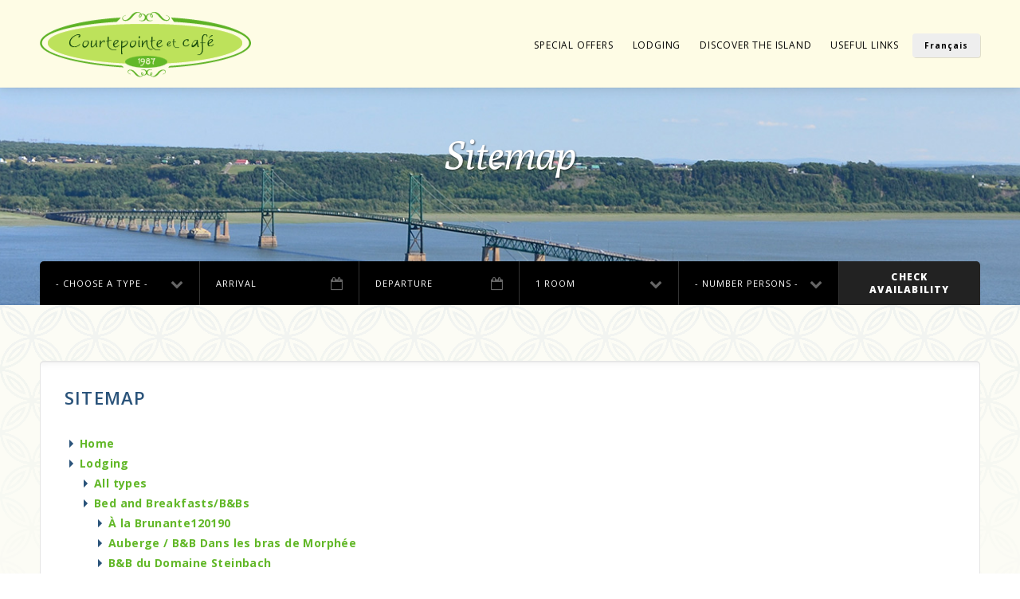

--- FILE ---
content_type: text/html; charset=UTF-8
request_url: https://www.quebeciledorleans.com/en/sitemap
body_size: 3110
content:
<!DOCTYPE html>
<html lang="en" xml:lang="en" xmlns="http://www.w3.org/1999/xhtml">
    <head>
        <meta charset="utf-8">
<meta http-equiv="X-UA-Compatible" content="IE=edge">
<meta name="viewport" content="width=device-width, initial-scale=1">

<title>Sitemap | Accomodation on the Island of Orleans, Quebec, Canada</title>
<meta name="description" content="The full list of the pages available on the web site." />

<link href="https://www.quebeciledorleans.com/css/global.css?v=1768874686" rel="stylesheet">
<link href="https://www.quebeciledorleans.com/css/font-awesome.min.css?v=1768874686" rel="stylesheet">
<link href="https://www.quebeciledorleans.com/js/sweetalert2/sweetalert2.css?v=1768874686" rel="stylesheet">
<script src="https://ajax.googleapis.com/ajax/libs/jquery/2.2.4/jquery.min.js"></script>
    </head>
    <body class="fullwidth">
        
        <div id="nav">
    <div class="centre">
        <a href="https://www.quebeciledorleans.com/en" class="logo"><img alt="" src="https://www.quebeciledorleans.com/images/logo.png" /></a>

                <!-- Languages | START -->
        <div id="language">
            
                       <a href="https://www.quebeciledorleans.com/fr/plan-du-site"><span class="desktop">Français</span>  <span class="mobile">FR</span></a>
                    </div>
                
        <nav>
            <ul>
                <li ><a href="https://www.quebeciledorleans.com/en/special-offers">Special Offers</a></li>
                <li ><a href="https://www.quebeciledorleans.com/en/lodging">Lodging</a>
                    <ul>
                        <li><a href="https://www.quebeciledorleans.com/en/lodging">All types</a></li>
                        <li><a href="https://www.quebeciledorleans.com/en/lodging/bed-and-breakfasts">Bed and Breakfasts</a></li>
                        <li><a href="https://www.quebeciledorleans.com/en/lodging/inns">Inns</a></li>
                        <li><a href="https://www.quebeciledorleans.com/en/lodging/cottages">Cottages</a></li>
                    </ul>
                </li>
				<li ><a href="https://www.quebeciledorleans.com/en/discover">Discover the Island</a>
					<ul>
						<li><a href="https://www.quebeciledorleans.com/en/discover/presentation">Presentation</a></li>
						<li><a href="https://www.quebeciledorleans.com/en/discover/the-villages">The Villages of the Island</a></li>
                        <li><a href="https://www.quebeciledorleans.com/en/discover/genealogy">Genealogy</a></li>
						<li><a href="https://www.quebeciledorleans.com/en/discover/flavour-trail">Flavour Trail</a></li>
						<li><a href="https://www.quebeciledorleans.com/en/discover/discovery-trail">Discovery Trail</a></li>
					</ul>
				</li>
				<!-- <li ><a href="https://www.quebeciledorleans.com/en/activities">Activities</a></li> -->
				<li ><a href="https://www.quebeciledorleans.com/en/useful-links">Useful Links</a></li>
            </ul>
            <a id="pull"><i class="fa fa-bars"></i></a>
        </nav>
       
    </div>
</div>


<div id="container">
    	
	<!-- Header | START -->
	<header>
		<div id="header">
			<div class="h1">
				<h1>
					<span>Sitemap</span> 
				</h1>
			</div>
		</div>

		<!-- Check Rates Banner | START -->
<div id="check" class="field-5">
	<div class="centre">
		<form action="https://www.quebeciledorleans.com/en/availability-results" method="post">
			<div class="field select">
				<select name="id_type">
					<option value="">- Choose a type -</option>
					<option value="1">B&B</option>
					<option value="3">Inn</option>
					<option value="2">Cottage</option>
				</select>
				<i class="fa fa-chevron-down"></i>
			</div>
			<div class="field calendar"><input name="date_debut" type="text" placeholder="Arrival" id="arrival" value="" readonly /><i class="fa fa-calendar-o"></i></div>
			<div class="field calendar"><input name="date_fin" type="text" placeholder="Departure" id="departure" value="" readonly /><i class="fa fa-calendar-o"></i></div>
			<div class="field select" >
				<select name="nbre_unites">
					<option value="1">1 Room</option>
					<option value="2">2 Rooms</option>
					<option value="3">3 Rooms</option>
					<option value="4">4 Rooms</option>
					<option value="5">5 Rooms</option>
				</select>
				<i class="fa fa-chevron-down"></i>
			</div>
			<div class="field select" >
				<select name="nbre_personnes">
					<option value="">- Number persons -</option>				
					<option value="1">1 per room</option>
					<option value="2">2 per room</option>
					<option value="3">3 per room</option>
					<option value="4">4 per room</option>
					<option value="5">5 per room</option>
				</select>
				<i class="fa fa-chevron-down"></i>
			</div>

			<div class="field select"  style="display:none;">
				<select name="salle_bain_privee">
					<option value="">- Bathroom -</option>
					<option value="1">In Suite</option>
					<option value="2">Shared</option>
				</select>
				<i class="fa fa-chevron-down"></i>
			</div>

			<button>Check<br />availability</button>
			<input type="hidden" name="_token" value="T86U8pHP8k65VHyax4OgQJQDQk4dSAm2XCOI5G1h" />
		</form>
	</div>
</div>
<!-- Check Rates Banner | END -->

<!-- Form on mobile device -->
<div class="btn-search-mobile">
	<a href="https://www.quebeciledorleans.com/en/availability-search" class="button">Click here to search for availability</a>
</div>
	</header>
	<!-- Header | END -->

	<main>

		<div class="centre">
			<div class="generic-text-wrapper">
				<h2>Sitemap</h2>

				<nav>
    <ul>
    	<li><a href="https://www.quebeciledorleans.com/en">Home</a></li>
		<li><a href="https://www.quebeciledorleans.com/en/lodging">Lodging</a>
            <ul>
                <li><a href="https://www.quebeciledorleans.com/en/lodging">All types</a></li>
                <li><a href="https://www.quebeciledorleans.com/en/lodging/bed-and-breakfasts">Bed and Breakfasts/B&Bs</a>
                	<ul>
                		                                        		<li><a href="https://www.quebeciledorleans.com/en/establishment/16-a-la-brunante120190" class="details-link">&Agrave; la Brunante120190</a></li>
                		                                                                		<li><a href="https://www.quebeciledorleans.com/en/establishment/11-auberge-bb-dans-les-bras-de-morphee" class="details-link">Auberge / B&amp;B Dans les bras de Morph&eacute;e</a></li>
                		                                                                		<li><a href="https://www.quebeciledorleans.com/en/establishment/158-bb-du-domaine-steinbach" class="details-link">B&amp;B du Domaine Steinbach</a></li>
                		                                                                		<li><a href="https://www.quebeciledorleans.com/en/establishment/4-gite-au-toit-bleu-115194" class="details-link">G&icirc;te Au Toit Bleu #115194</a></li>
                		                                                                		<li><a href="https://www.quebeciledorleans.com/en/establishment/8-gite-du-mitan" class="details-link">G&icirc;te du Mitan</a></li>
                		                                                                		<li><a href="https://www.quebeciledorleans.com/en/establishment/189-la-nuitee" class="details-link">La Nuit&eacute;e</a></li>
                		                                        	</ul>
                </li>
                <li><a href="https://www.quebeciledorleans.com/en/lodging/inns">Inns</a>
                	<ul>
                                        	</ul>
                </li>
                <li><a href="https://www.quebeciledorleans.com/en/lodging/cottages">Cottages</a>
                	<ul>
                                        		                        <li><a href="https://www.quebeciledorleans.com/en/establishment/132-au-vieux-foyer-pavilion-cabin" class="details-link">Au Vieux Foyer - Pavilion &amp; Cabin</a></li>
                		                                        		                        <li><a href="https://www.quebeciledorleans.com/en/establishment/197-chalets-labbe" class="details-link">Chalets Labb&eacute;</a></li>
                		                                        		                        <li><a href="https://www.quebeciledorleans.com/en/establishment/144-chalets-plage-st-jean-121170-241802" class="details-link">Chalets Plage St-Jean #  121170-241802</a></li>
                		                                        		                        <li><a href="https://www.quebeciledorleans.com/en/establishment/213-le-98" class="details-link">Le 98</a></li>
                		                                        		                        <li><a href="https://www.quebeciledorleans.com/en/establishment/200-le-moulin-de-st-laurent-restaurant-and-cottages" class="details-link">Le Moulin de St-Laurent, Restaurant and Cottages</a></li>
                		                                        		                        <li><a href="https://www.quebeciledorleans.com/en/establishment/196-les-chalets-de-lile-dorleans" class="details-link">Les Chalets de l&#039;&icirc;le d&#039;Orl&eacute;ans</a></li>
                		                                        	</ul>
                </li>
            </ul>
        </li>
		<li><a href="https://www.quebeciledorleans.com/en/discover">Discover the Island</a>
			<ul>
				<li><a href="https://www.quebeciledorleans.com/en/discover/presentation">Presentation</a></li>
				<li><a href="https://www.quebeciledorleans.com/en/discover/the-villages">The Villages of the Island</a></li>
                <li><a href="https://www.quebeciledorleans.com/en/discover/genealogy">Genealogy</a></li>
				<li><a href="https://www.quebeciledorleans.com/en/discover/flavour-trail">Local Speciality Road</a>
                    <ul>
                                                                                                                                                                                                                                                                                                                                                                                                                        <li><a href="https://www.quebeciledorleans.com/en/business/31-au-poste-de-traite-auberge" class="details-link">Au Poste de Traite, Auberge</a></li>
                                                                                                <li><a href="https://www.quebeciledorleans.com/en/business/90-domaine-ste-famille" class="details-link">Domaine Ste-Famille</a></li>
                                                                                                <li><a href="https://www.quebeciledorleans.com/en/business/94-fromagerie-ferme-audet" class="details-link">Fromagerie Ferme Audet</a></li>
                                                                                                <li><a href="https://www.quebeciledorleans.com/en/business/45-grange-resto-vignoble" class="details-link">Grange Resto - Vignoble</a></li>
                                                                                                <li><a href="https://www.quebeciledorleans.com/en/business/63-le-moulin-de-st-laurent-restaurant-and-cottages" class="details-link">Le Moulin de St-Laurent, Restaurant and Cottages</a></li>
                                                                    </ul>
                </li>
				<li><a href="https://www.quebeciledorleans.com/en/discover/discovery-trail">Discovery Road</a>
                    <ul>
                                                                                                                                                                                                                                                                                                                                                                        <li><a href="https://www.quebeciledorleans.com/en/business/38-depanneur-du-quai" class="details-link">D&eacute;panneur du Quai</a></li>
                                                                                                <li><a href="https://www.quebeciledorleans.com/en/business/68-lart-au-jardin" class="details-link">L&#039;Art au Jardin</a></li>
                                                                                                <li><a href="https://www.quebeciledorleans.com/en/business/93-la-roulotte-au-coin" class="details-link">La roulotte au coin</a></li>
                                                                                                <li><a href="https://www.quebeciledorleans.com/en/business/67-le-jardin-des-arts" class="details-link">Le Jardin des Arts</a></li>
                                                                                                <li><a href="https://www.quebeciledorleans.com/en/business/77-les-caprices-de-dame-lili" class="details-link">Les Caprices de Dame Lili</a></li>
                                                                                                <li><a href="https://www.quebeciledorleans.com/en/business/25-manor-house-mauvide-genest" class="details-link">Manor house Mauvide-Genest</a></li>
                                                                                                <li><a href="https://www.quebeciledorleans.com/en/business/100-vignoble-ste-famille" class="details-link">vignoble ste-famille</a></li>
                                                                    </ul>
                </li>
			</ul>
		</li>
		<li><a href="https://www.quebeciledorleans.com/en/activities">Activities</a></li>
		<li><a href="https://www.quebeciledorleans.com/en/useful-links">Useful Links</a></li>
    </ul>
</nav>			</div>
		</div>

	</main>
	

        <!-- Footer | START -->
	<footer>
		<!-- Footer Links | START -->
		<div id="footerlinks">
			<div class="centre">
				<span>Copyright &copy; <script>var d = new Date(); document.write(d.getFullYear());</script> <strong>Association Courtepointe and Café</strong></span>
				<a href="https://www.quebeciledorleans.com/en/sitemap" title="Sitemap">Sitemap</a>
			</div>
		</div>
		<!-- Footer Links | END -->
	</footer>
	<!-- Footer | END -->

	<script>
		var lang = "en";
		var mapIcons = {"gites":"https:\/\/maps.google.com\/mapfiles\/kml\/paddle\/grn-circle.png","auberges":"https:\/\/maps.google.com\/mapfiles\/kml\/paddle\/ylw-circle.png","chalets":"https:\/\/maps.google.com\/mapfiles\/kml\/paddle\/orange-circle.png","saveurs":"https:\/\/maps.google.com\/mapfiles\/kml\/paddle\/red-circle.png","decouvertes":"https:\/\/maps.google.com\/mapfiles\/kml\/paddle\/blu-circle.png","services":"https:\/\/maps.google.com\/mapfiles\/kml\/paddle\/red-circle.png"};
	</script>
	
     	<script src="https://ajax.googleapis.com/ajax/libs/jquery/2.2.4/jquery.min.js"></script>		<script src="https://www.quebeciledorleans.com/js/plugins.js?v=1768874686"></script>
	<script src="https://www.quebeciledorleans.com/js/sweetalert2/sweetalert2.min.js?v=1768874686"></script>
	<script src="https://www.quebeciledorleans.com/js/promise/es6-promise.js?v=1768874686"></script>
	<script src="https://www.quebeciledorleans.com/js/global.js?v=1768874686"></script>
	<script src="https://www.quebeciledorleans.com/js/map.js?v=1768874686"></script>


	
	
	
	
		
	
	</div>
<!-- #container END -->

<script>
  (function(i,s,o,g,r,a,m){i['GoogleAnalyticsObject']=r;i[r]=i[r]||function(){
  (i[r].q=i[r].q||[]).push(arguments)},i[r].l=1*new Date();a=s.createElement(o),
  m=s.getElementsByTagName(o)[0];a.async=1;a.src=g;m.parentNode.insertBefore(a,m)
  })(window,document,'script','//www.google-analytics.com/analytics.js','ga');

  ga('create', 'UA-4748311-4', 'auto');
  ga('send', 'pageview');

</script>
    </body>
</html>

--- FILE ---
content_type: text/css
request_url: https://www.quebeciledorleans.com/css/global.css?v=1768874686
body_size: 17222
content:
@import url(https://fonts.googleapis.com/css?family=Open+Sans:400,400italic,600,700,800|Poly:400,400italic);*{margin:0;padding:0;text-decoration:none;list-style:none;outline:none}html,body{width:100%;height:100%}header{margin-top:110px}main{flex:1 1 0}#container{position:relative;background:#fcfcf5;display:flex;flex-direction:column;min-height:100vh}.centre{max-width:1200px;margin:auto;padding:0 50px;position:relative;text-align:left}a img{border:none}#nav{position:absolute;width:100%;height:110px;background:#FFF;box-shadow:0 0 1px rgba(0,0,0,0.2),0 0 15px rgba(0,0,0,0.15);z-index:100;-webkit-transform:translateZ(0)}#nav .centre{height:100%}#nav .logo{position:absolute;top:25%;left:50px;transform:translate(0, -15%);-webkit-transform:translate(0, -15%);-ms-transform:translate(0, -15%)}@media (min-width: 1025px){#nav .logo{top:25%}}#nav .logo img{width:200px;height:auto}@media only screen and (min-width: 900px){#nav .logo img{width:auto}}#nav nav{position:absolute;width:100%;right:auto;left:0}@media (min-width: 1025px){#nav nav{top:50%;left:auto;right:140px;width:auto;margin-top:-18px}}#nav nav ul{top:110px}@media (min-width: 1025px){#nav nav ul{top:40px}}#nav nav ul>li ul{display:block;visibility:hidden;filter:progid:DXImageTransform.Microsoft.Alpha(Opacity=0);opacity:0;transition:.2s ease}#nav nav ul>li:focus ul,#nav nav ul>li:hover ul,#nav nav ul>li:active ul{visibility:visible;filter:progid:DXImageTransform.Microsoft.Alpha(enabled=false);opacity:1}@media only screen and (max-width: 1024px){#nav nav ul>li ul{visibility:visible;filter:progid:DXImageTransform.Microsoft.Alpha(enabled=false);opacity:1}}#nav nav li{float:left;position:relative}#nav nav li.mobile{display:none}#nav nav li a{height:40px;padding:0 12px;font:12px/40px 'Open Sans', sans-serif;color:#000;letter-spacing:.8px;text-transform:uppercase;display:block;position:relative}#nav nav li a:after{content:"";width:calc(100% - 24px);height:2px;position:absolute;bottom:7px;left:12px}#nav nav li.active a{font-weight:800;opacity:1}.desktop #nav{position:fixed}#pull{width:25px;font-size:25px;position:absolute;top:41px;right:20px;display:none;cursor:pointer}@media only screen and (max-width: 800px){#pull{top:25px}}.hover #nav .logo:hover{opacity:.5}.hover #nav nav li:hover a:after{background:rgba(0,0,0,0.1)}#nav nav li ul{position:absolute;border-radius:5px;box-shadow:1px 1px 0 rgba(0,0,0,0.1);display:none}#nav nav li ul li{float:none}#nav nav li ul li a{min-width:150px;height:44px;padding:0 14px;font-size:12px;line-height:44px;color:#FFF;font-weight:600 !important;white-space:nowrap;text-transform:none;background:#555;border-bottom:1px solid #424242;cursor:pointer}#nav nav li ul li a i{font-size:11px;position:absolute;top:50%;right:12px;margin-top:-5px;color:rgba(255,255,255,0.2)}#nav nav li ul li:last-of-type a{border:none}#nav nav li ul li a:after{display:none}#nav nav li ul li ul{top:0;left:100%}#nav nav li ul li ul li a{background:#484848;border-bottom:1px solid #383838 !important}#nav nav li ul li ul li:last-of-type a{border:none !important}#nav nav li ul li.active a{background:#484848}.hover #nav nav li ul li:hover a{background:#484848}#nav nav li ul li ul li.active a{background:#404040 !important}.hover #nav nav li ul li ul li a:hover{background:#404040}#language{max-height:30px;margin-top:-13px;position:absolute;top:50%;right:55px;border-radius:4px;box-shadow:1px 1px 0 rgba(0,0,0,0.12);overflow:hidden}@media (min-width: 1025px){#language{right:50px}}#language a{padding:6px;font:bold 10px/10px 'Open Sans', sans-serif;color:#000;letter-spacing:1px;display:block;background:#EEE}@media (min-width: 1025px){#language a{padding:10px 15px}}#language a:hover,#language a:active{cursor:pointer}#language a span.desktop{display:none}#language a span.mobile{display:block}@media (min-width: 1025px){#language a span.desktop{display:block}#language a span.mobile{display:none}}#language li:first-child a{background:#EEE !important;border:none;box-shadow:1px 1px 0 rgba(0,0,0,0.12);cursor:default}.hover #language li a:hover{background:#DDD}#nav .book{width:160px;height:50px;font:800 12px/46px 'Open Sans', sans-serif;letter-spacing:1px;text-transform:uppercase;display:block;border-radius:5px;box-sizing:border-box;position:absolute;top:50%;right:50px;margin-top:-25px;overflow:hidden;border:2px solid}#nav .book span{width:100%;text-indent:15px;position:relative;display:inline-block}#nav .book span:before{color:#FFF;position:absolute;left:0;top:100%;content:attr(data-hover)}#nav .book i{font-size:16px;position:absolute;top:15px;right:15px}.hover #nav .book:hover span{transform:translateY(-100%);-webkit-transform:translateY(-100%);-ms-transform:translateY(-100%)}.hover #nav .book:hover i{color:#FFF}#container.scroll{padding-top:80px}#nav.scroll{height:80px}#nav.scroll .logo img{width:200px}#nav.scroll nav{margin-top:-20px}#nav.scroll #language{margin-top:-15px}.ui-tooltip{height:30px;padding:0 10px;font:bold 12px/30px 'Open Sans';color:#333;letter-spacing:.2px;box-shadow:1px 1px 0 rgba(0,0,0,0.15);background:#FFF;position:absolute;z-index:999999;border-radius:4px}#header{width:100%;background:url(../images/header.jpg) top center;background-repeat:no-repeat;background-size:cover;position:relative}#header:before{content:"";width:100%;height:100%;position:absolute;top:0;opacity:.9}#header .h1{width:100%;padding:57px 0 122px;text-align:center;position:relative}@media (min-width: 769px){#header .h1{min-height:94px}}#header h1{font:italic 50px/55px 'Poly', georgia;color:#FFF;display:inline-block;text-shadow:rgba(0,0,0,0.6) 1px 1px 2px}#header .h1 span{padding:0 50px 7px;display:block}#header .h1 .tagline{padding:10px 50px 0;font:800 12px/18px 'Open Sans', sans-serif;letter-spacing:1.5px;text-transform:uppercase;border-top:1px solid rgba(255,255,255,0.25)}#slideshow{margin:0 0 62px;position:relative}#slideshow:before{content:"";width:calc(100% + 10px);height:calc(100% + 10px);background:#FFF;border:1px solid #E5E5E5;position:absolute;top:-6px;left:-6px}#slideshow .caroufredsel_wrapper{background:#666}#slideshow .item{position:relative}#slideshow .item span{padding:8px 12px 10px;font:bold 12px/16px 'Open Sans', sans-serif;color:#FFF;letter-spacing:.7px;background:rgba(40,40,40,0.8);border-radius:5px;position:absolute;bottom:20px;left:20px}#slideshow img{width:100%;height:auto;display:block;position:relative}#slideshow .nav{height:40px;width:65px;background:#FFF;border-radius:5px;box-shadow:1px 1px 0 rgba(0,0,0,0.1);position:absolute;bottom:40px;right:50px;opacity:0;z-index:2}#slideshow .nav a{width:50%;height:100%;font-size:15px;line-height:40px !important;color:#000;text-align:center;float:left;display:block;cursor:pointer;opacity:.4}#slideshow .nav a i{line-height:40px !important}#content #slideshow{margin:33px 0 38px}.hover #slideshow:hover .nav{opacity:1;bottom:50px}.hover #slideshow .nav a:hover{opacity:1}.button,.confirm,form button{padding:20px 25px;font:800 12px/16px 'Open Sans', sans-serif;color:#FFF;letter-spacing:1.2px;text-align:center;text-transform:uppercase;display:inline-block;border-radius:5px;overflow:hidden}.button span,.confirm span,form button span{position:relative;display:inline-block}.button span:before,.confirm span:before{position:absolute;top:100%;content:attr(data-hover)}form button{padding:0;cursor:pointer;border:none}form button span:before{position:absolute;top:100%;content:attr(data-hover)}.hover .button:hover,.hover form button:hover{background:#4c8e1f}.hover .button:hover span,.hover form button:hover span{transform:translateY(-100%);-webkit-transform:translateY(-100%);-ms-transform:translateY(-100%)}.list{margin-bottom:70px;position:relative}.list .item{position:relative}.list .item a{width:100%;height:100%;padding:40px;color:#FFF;display:block;position:absolute;top:0;left:0;box-sizing:border-box}.list .item .details{width:380px;height:100%;font:14px/25px 'Open Sans', sans-serif;text-align:center;letter-spacing:.4px;position:absolute;top:0;right:0;z-index:1}.list .item .details *{position:relative;z-index:1}.list .item .details .title{margin-bottom:15px;font:bold 25px/30px 'Open Sans', sans-serif;text-transform:none;letter-spacing:0}.list .item .details .title span{margin-top:2px;font:bold 14px/22px 'Open Sans', sans-serif;letter-spacing:1px;text-transform:uppercase;display:block}.list .item .details:before{content:"";width:100%;height:100%;position:absolute;top:0;right:0;opacity:.9}.list .item .details .button{width:150px;padding:0;box-sizing:border-box;position:absolute;bottom:50px;left:50%;margin-left:-75px}.list .item img{width:100%;height:auto;display:block;position:relative}.hover .list .item .details:hover .button{background-color:#FFF}.hover .list .item .details:hover .button span{transform:translateY(-100%);-webkit-transform:translateY(-100%);-ms-transform:translateY(-100%)}.hover #rooms.list.grid .item .container:hover .button span{transform:translateY(-100%);-webkit-transform:translateY(-100%);-ms-transform:translateY(-100%)}.hover .list .item.listhover:hover img{transform:scale(1.04)}#check{width:100%;height:55px;margin-top:-55px;position:relative;z-index:10}#check .centre{height:100%;padding:0;background:#000;border-radius:5px 8px 0 0}#check .field{width:17%;height:55px;border-right:1px solid #333;box-sizing:border-box;float:left;position:relative}#check .field input{width:100%;height:55px;font:11px/55px 'Open Sans', sans-serif;color:#FFF;text-indent:20px;text-transform:uppercase;letter-spacing:1px;border:none;background:none;cursor:pointer;position:relative;z-index:2}#check .field select{width:100%;height:55px;font:11px/55px 'Open Sans', sans-serif;color:#FFF;text-indent:20px;text-transform:uppercase;letter-spacing:1px;border:none;background:none;cursor:pointer;position:relative;z-index:2;text-indent:15px}#check .field select option{color:#000}#check ::-webkit-input-placeholder{color:#FFF}#check .field i{font-size:16px;color:#666;position:absolute;margin-top:20px;right:20px;z-index:1}#check .field:last-of-type{border:none}#check .field select{display:none}#check button{width:15%;height:55px;line-height:1.4em;background:#222;border-radius:0 5px 0 0}#check.field-6 .field{width:14.16%}#check.field-4 .field{width:21.25%}.hover #check .field:hover i{color:#FFF}.hover #check button:hover{box-shadow:1px -1px 0 rgba(0,0,0,0.1)}.btn-search-mobile{width:100%}@media (min-width: 769px){.btn-search-mobile{display:none}}.btn-search-mobile a{width:100%;-moz-border-radius:0;-webkit-border-radius:0;border-radius:0}.selectboxit-container{width:100%;position:relative;display:inline-block;vertical-align:top;height:100%;float:left;z-index:2}.selectboxit-container *{font:12px 'Open Sans', sans-serif;-webkit-touch-callout:none;-webkit-user-select:none;-khtml-user-select:none;-moz-user-select:-moz-none;-ms-user-select:none;-o-user-select:none;user-select:none;outline:none;white-space:nowrap}.selectboxit-container span i{display:none}.selectboxit-container .selectboxit{width:100% !important;height:100%;cursor:pointer;display:block;overflow:hidden;position:relative}.selectboxit-container span,.selectboxit-container .selectboxit-options a{height:40px;line-height:40px;display:block}.selectboxit-container span{height:100%;font:11px/55px 'Open Sans', sans-serif;color:#FFF;text-transform:uppercase;letter-spacing:1px}.selectboxit-option{border-bottom:1px solid #DDD}.selectboxit-option-last{border:none}.selectboxit-container .selectboxit:focus{outline:0}.selectboxit-text{text-indent:20px}.selectboxit-container .selectboxit-options{-moz-box-sizing:border-box;box-sizing:border-box;min-width:100% !important;*width:100% !important;margin:0;padding:0;list-style:none;position:absolute;overflow-x:hidden;overflow-y:auto;cursor:pointer;display:none;z-index:999999;text-align:left;border:none;border-top:1px solid #E5E5E5;background:#EEE;border-radius:0 0 5px 5px;letter-spacing:.4px}.selectboxit-option .selectboxit-option-anchor{padding:0 20px}.selectboxit-option-icon-container{float:left}.selectboxit-list{box-shadow:1px 1px 0 rgba(0,0,0,0.12)}.selectboxit-list>.selectboxit-focus>.selectboxit-option-anchor{background:#DDD}.ui-datepicker{background:#EEE;width:800px !important;margin-top:-195px !important;margin-left:-400px !important;font:14px/20px 'Open Sans', sans-serif;float:left;display:none;z-index:999999 !important;box-shadow:1px 1px 0 rgba(0,0,0,0.12);position:fixed !important;top:350px !important;left:50% !important}.ui-datepicker *{position:relative;z-index:2}.ui-datepicker:before{content:"";width:100%;height:100%;outline:9999px solid rgba(30,30,30,0.6);position:absolute;top:0;left:0;z-index:1}.ui-datepicker-group{width:50%;float:left}.ui-datepicker-header{position:relative;background:#333;height:55px}.ui-datepicker-title{font:bold 16px/53px 'Open Sans', georgia !important;color:#FFF;letter-spacing:.5px}.ui-datepicker-group-first .ui-datepicker-header{border-right:1px solid #222}.ui-datepicker .ui-datepicker-title{font-size:16px;font-weight:bold;line-height:28px;text-align:center}.ui-datepicker table{width:100%;margin:0;padding:15px 28px 28px 28px}.ui-datepicker-group-first table{border-right:1px solid #DDD}.ui-datepicker th{width:25px;padding:5px 5px 20px;font-size:12px;letter-spacing:1px;text-transform:uppercase;color:#666}.ui-datepicker td span,.ui-datepicker td a{display:block;padding:13px 5px;text-decoration:none}.ui-state-default,.ui-widget-content .ui-state-default,.ui-widget-header .ui-state-default{font-size:14px;line-height:20px !important;background:#FFF;color:#666}.ui-state-hover,.ui-widget-content .ui-state-hover,.ui-state-focus,.ui-widget-content .ui-state-focus,.ui-widget-header .ui-state-focus,.ui-state-active,.ui-widget-content .ui-state-active{color:#FFF;font-weight:bold;text-shadow:1px 1px 0 rgba(0,0,0,0.2)}.ui-widget-header .ui-state-active{color:#FFF;font-weight:bold;text-shadow:1px 1px 0 rgba(0,0,0,0.2)}.ui-widget-header .ui-state-hover{cursor:pointer}.ui-state-disabled,.ui-widget-content .ui-state-disabled,.ui-widget-header .ui-state-disabled{opacity:0.25;cursor:default}.ui-icon{text-indent:-9999px;display:block}.ui-datepicker .ui-datepicker-prev .ui-icon:before{content:"\f190";width:100%;height:100%;font-size:20px;font-weight:normal;color:#FFF;text-indent:0;font-family:FontAwesome;position:absolute;top:0;left:0}.ui-datepicker .ui-datepicker-next .ui-icon:before{content:"\f18e";width:100%;height:100%;font-size:20px;font-weight:normal;color:#FFF;text-indent:0;font-family:FontAwesome;position:absolute;top:0;left:0}.ui-datepicker .ui-datepicker-prev,.ui-datepicker .ui-datepicker-next{position:absolute;top:17px !important}.ui-datepicker .ui-datepicker-prev{left:15px;z-index:3}.ui-datepicker .ui-datepicker-next{right:30px;z-index:3}#nav{background:#fefce5}#nav nav li a.navbook,.button,.confirm,form button,.list .item .details:before,.hover #check button:hover{background:#62b828}main table:before,main table th:before{background:#62b828}#rooms.list .item .details .button,.confirm,#stats figure:before,#menu li.featured:before,#comments li:before,#testimonials figure.cover .testimonial,#faqs:before,#contact:before,main ul.sitemap:before,.hover main ul.sitemap a:hover,.hover .footertestimonial .button:hover,.date .month{background:#62b828}.confirm{background:#62b828 !important;border:none}.confirm:focus,.confirm:hover,.confirm:active{cursor:pointer;background:#41791a !important}aside .blocktitle{background:#2a537a}.hover #footer .news .social a:hover,.hover #nav .book:hover{background:#62b828}.home3 #container,.hover #rooms.list.grid .item .container:hover .button,#stats,#search button:hover,#pop:before{background:#62b828}#nav nav li.active a:after,.ui-state-active,.ui-widget-header .ui-state-active,.ui-state-hover{background-color:#62b828 !important}#nav .book{color:#62b828}main p a{color:#62b828}main p a i{color:#62b828}main ul a{color:#62b828}.hover main ul.sitemap ul a:hover,.usp .box i{color:#62b828}.feature .details a{color:#62b828}.feature .details a i{color:#62b828}.pagination li a,#specials.list .item .details .button span:before,.hover #instagram p a:hover,#comments li .comment-reply-link,.page-guestbook main .button span:before,#faqs li.reveal h2:after{color:#62b828}.hover #faqs li:hover h2:after,.hover #contact .field:hover i{color:#62b828}main ul.sitemap a,#search button i,#contact .field.mandatory:before{color:#62b828}#nav .book span,.usp .box i,#menu h4,aside #block.categories{border-color:#62b828}#faqs li.reveal{border-top-color:#62b828 !important}.button:hover,.button:active,.confirm:hover,.confirm:active{color:#fff !important;background:#4c8e1f !important}.button:focus,.confirm:focus{color:#fff !important}body,main,#stats,#testimonials figure.cover .testimonial .details,#extras,#pop:before{background-image:url(../images/pattern-china-fade.png) !important; background-repeat: no-repeat;}aside .blocktitle:before,#footer:before{background-image:url(../images/pattern-china.png)}@media only screen and (max-width: 1024px){#rooms.list.grid .item .details:before{background-image:url(../images/pattern-china.png)}}@media only screen and (max-width: 800px){#rooms.list .item .details:before{background-image:url(../images/pattern-china.png)}}.button,.confirm{-moz-box-sizing:border-box;box-sizing:border-box}main,.swal2-modal{font:14px/25px 'Open Sans', sans-serif;color:#000;letter-spacing:.4px;background:top left repeat-x}main .centre,.swal2-modal .centre{padding:70px 50px}main .centre:after,.swal2-modal .centre:after{content:"";clear:both;display:block}main h1,main h2,main h3,main h4,main h5,.swal2-modal h1,.swal2-modal h2,.swal2-modal h3,.swal2-modal h4,.swal2-modal h5{color:#2a537a}main h1,main h2,.swal2-modal h1,.swal2-modal h2{margin-bottom:30px;font:600 22px/30px 'Open Sans', sans-serif;text-transform:uppercase;letter-spacing:1.2px;position:relative}main h1.hebergement-title strong,main h2.hebergement-title strong,.swal2-modal h1.hebergement-title strong,.swal2-modal h2.hebergement-title strong{display:block}@media (min-width: 769px){main h1.hebergement-title,main h2.hebergement-title,.swal2-modal h1.hebergement-title,.swal2-modal h2.hebergement-title{font-size:26px}main h1.hebergement-title strong,main h2.hebergement-title strong,.swal2-modal h1.hebergement-title strong,.swal2-modal h2.hebergement-title strong{display:inline}}main h1 strong,main h2 strong,.swal2-modal h1 strong,.swal2-modal h2 strong{font-weight:800}main h3,.swal2-modal h3{margin-bottom:28px;font:700 16px/26px 'Open Sans', sans-serif;text-transform:uppercase;letter-spacing:1px}main p,.swal2-modal p{margin:0 0 30px}main p.fine,.swal2-modal p.fine{font-size:12px}main p a,.swal2-modal p a{font-weight:bold}main p a i,.swal2-modal p a i{font-weight:bold}main ul a,.swal2-modal ul a{font-weight:bold}main p.credit,.swal2-modal p.credit{margin:-20px 0 38px;padding:7px 12px 8px;background:#EEE;border-radius:5px;display:inline-block;box-shadow:1px 1px 0 rgba(0,0,0,0.12)}main p.credit a,.swal2-modal p.credit a{border-color:#DDD}main p.credit i,.swal2-modal p.credit i{margin-right:2px;font-size:16px;position:relative;top:2px}main hr,.swal2-modal hr{margin-bottom:30px;border:1px solid #FFF;border-bottom:1px solid #E5E5E5}main ul,.swal2-modal ul{margin-left:6px;margin-bottom:30px}main ul li,.swal2-modal ul li{position:relative;list-style:none}main ul li:before,.swal2-modal ul li:before{float:left;content:"";width:0;height:0;margin:8px 8px 0 0;border-style:solid;border-width:5px 0 5px 5px;border-color:transparent transparent transparent #2a537a}main ul ul,.swal2-modal ul ul{margin-left:18px}main table,.swal2-modal table{max-width:100%;margin:35px 0;background:#F5F5F5;box-shadow:1px 1px 0 rgba(0,0,0,0.12);border-radius:5px;overflow:hidden;border-collapse:collapse;position:relative}main table:before,.swal2-modal table:before{content:"";width:100%;height:5px;position:absolute;top:0;left:0;z-index:1}main table td,.swal2-modal table td{padding:12px 30px;background:#F5F5F5}main table th,.swal2-modal table th{padding:12px 30px;background:#F5F5F5;padding:22px 30px 17px;font:800 14px/20px 'Open Sans', sans-serif;letter-spacing:1.2px;text-transform:uppercase;background:#FFF;position:relative}main table th:before,.swal2-modal table th:before{content:"";width:100%;height:100%;position:absolute;top:0;left:0;opacity:.2}main table tr:nth-child(odd) td,.swal2-modal table tr:nth-child(odd) td{background:#EEE}main blockquote,.swal2-modal blockquote{width:40%;margin:0 25px 25px -30px;font:bold 25px/30px 'Open Sans', sans-serif;float:left}main .js-link,.swal2-modal .js-link{color:#2a537a}main .js-link:hover,main .js-link:active,.swal2-modal .js-link:hover,.swal2-modal .js-link:active{cursor:pointer;color:#1d3954}.swal2-modal .swal2-content{color:#000;text-align:left;font:14px/25px 'Open Sans', sans-serif !important}.swal2-modal .swal2-content p{margin-bottom:20px}.swal2-modal .swal2-content p a{color:#62b828}.swal2-modal .swal2-content p a:hover,.swal2-modal .swal2-content p a:active{cursor:pointer;color:#4c8e1f}.swal2-modal .swal2-confirm.styled{background-color:#62b828 !important;border-left-color:#62b828 !important;border-right-color:#62b828 !important;margin-top:20px;padding:20px 25px;font:800 12px/16px 'Open Sans', sans-serif;color:#FFF;letter-spacing:1.2px;text-align:center;text-transform:uppercase;display:inline-block;border-radius:5px;overflow:hidden}.swal2-modal .swal2-confirm.styled:hover,.swal2-modal .swal2-confirm.styled:active{color:#fff !important;background:#4c8e1f !important}.swal2-modal .swal2-confirm.styled:focus{color:#fff !important}.swal2-modal .swal2-spacer{display:none !important}.swal2-modal .swal2-validationerror{background-color:#fff !important}.swal2-modal .swal2-close{display:block !important}#content{margin:0 0 -38px}#content .button{margin-top:5px;margin-bottom:30px}.fullwidth main{text-align:center}.fullwidth main h1{margin-top:-8px}.fullwidth main table{margin-left:auto;margin-right:auto}.hover main p a:hover{color:#000}.hover main p a:hover i{color:#000}.hover main ul a:hover,.hover main ul.sitemap a:hover{color:#000}.usp{margin:45px 0}.usp .box{width:100%;padding:15px 0}.usp .box i{width:70px;height:70px;font-size:22px;line-height:66px;text-align:center;border:2px solid;border-radius:100px;box-sizing:border-box;margin:0 30px 0 0;float:left}.usp .box p{margin:0 0 15px}.usp .box img{width:80px;display:block;margin:0 auto 15px}@media (min-width: 769px){.usp .box img{width:100px;margin-bottom:25px}}.usp h3{margin-bottom:3px;font:700 16px/22px 'Open Sans', sans-serif;letter-spacing:.5px;text-transform:none}.usp .box:after,.usp:after{content:"";display:block;clear:both}.fullwidth .usp{margin:45px 0 0}.fullwidth .usp .box{width:33.33%;padding:0 15px;float:left;box-sizing:border-box}.fullwidth .usp .box:first-child{padding:0 35px 0 0}.fullwidth .usp .box:last-child{padding:0 0 0 35px}.fullwidth .usp .box i{margin:0 0 20px;float:none}#featurelist{width:100%;text-align:left;background:#EEE url(../images/fadeback.jpg);background-size:100% 100%;position:relative;box-shadow:0 1px 0 rgba(0,0,0,0.07),inset 0 1px 0 0 rgba(0,0,0,0.05),inset 0 20px 10px -17px rgba(0,0,0,0.05);z-index:1}#featurelist .centre{z-index:1}#featurelist .all-feature{margin:15px 0 0;text-align:center}#featurelist #slideshow:before{background:rgba(255,255,255,0.2);border-color:rgba(0,0,0,0.12)}#featurelist .thumb a:hover,#featurelist .thumb a:active{cursor:pointer}#featurelist.type-hebergement h2{text-align:center}#featurelist.type-hebergement h3{margin-bottom:10px;font:800 24px/30px 'Open Sans', sans-serif}#featurelist.type-hebergement h4{font:600 18px/22px 'Open Sans', sans-serif}#featurelist.type-hebergement img:hover,#featurelist.type-hebergement img:active{cursor:pointer}#featurelist.type-hebergement .box{text-align:center}#featurelist.activites h2{text-align:center}@media (min-width: 769px){#featurelist.activites .details{width:30%}#featurelist.activites .copy{width:45%;margin-right:5%}#featurelist.activites .external-link{float:right;width:30%}}@media (min-width: 900px){#featurelist.activites .external-link{width:20%}}.featurelist{box-shadow:1px 1px 0 rgba(0,0,0,0.1);border-radius:5px;overflow:hidden}.feature{width:100%;margin-bottom:1px;padding:40px 30px 30px;background:rgba(255,255,255,0.5);border-top:1px solid rgba(255,255,255,0.6);box-sizing:border-box}.feature:last-child{margin:0}.feature .on-map{position:absolute;top:4px;left:-24px}@media (min-width: 769px){.feature .on-map{top:0;left:5px}}.feature .on-map a{padding:0 !important}.feature .on-map img{display:block;width:20px;height:auto}@media (min-width: 769px){.feature .on-map img{width:30px}}.feature .thumb{margin-top:-10px;margin-bottom:20px;border-radius:20px;float:left;border:5px solid #FFF;box-sizing:border-box;box-shadow:1px 1px 0 rgba(0,0,0,0.12)}.feature .details{position:relative;width:310px;padding:0 40px;line-height:20px;float:left;box-sizing:border-box}.feature .details h3{margin-bottom:3px;font:800 16px/22px 'Open Sans', sans-serif;letter-spacing:1.5px;text-transform:uppercase}.feature .details .etablissement-type{margin:5px 0 6px}.feature .details .etablissement-type img{width:20px;position:relative;top:4px}.feature .details p{margin-bottom:10px}.feature .details a{padding:10px 10px 10px 0;font:800 12px/20px 'Open Sans', sans-serif;letter-spacing:1.5px;text-transform:uppercase;border:none}.feature .details a i{margin-right:3px;font-size:14px;position:relative;bottom:-1px}.feature .details .stars{margin-top:5px}.feature .copy{width:calc(100% - 550px);float:left}.feature .copy ul.cta{overflow:hidden;*zoom:1;margin-top:15px;margin-bottom:0}.feature .copy ul.cta li{margin-top:5px}@media (min-width: 1025px){.feature .copy ul.cta li{float:left;margin-top:0;margin-left:8px;padding-left:15px;border-left:1px solid rgba(0,0,0,0.2)}.feature .copy ul.cta li:first-child{margin:0;padding:0;border:none}}.feature .copy ul.cta li:before{display:none}.feature .copy ul.cta li:first-child{margin:0}.feature .copy ul.cta li a{padding:10px 10px 10px 0;font:800 12px/20px 'Open Sans', sans-serif;color:#62b828;letter-spacing:1.5px;text-transform:uppercase;border:none}.feature .copy ul.cta li a:hover,.feature .copy ul.cta li a:active{color:#57a323}.feature:after{content:"";display:block;clear:both}.hover .feature .details a:hover{color:#000}.hover .feature .details a:hover i{color:#000}.hover .feature:hover{background:#FFF}.pagination{margin:20px 0 -10px;background:#EEE;border-radius:5px;box-shadow:1px 1px 0 rgba(0,0,0,0.12);display:inline-block}.pagination:after{content:"";display:block;clear:both}.pagination li{font-weight:800;font-size:12px;color:#BBB;float:left;border-right:1px solid #D5D5D5;list-style:none}.pagination li:last-child{margin:0;border:none}.pagination li a,.pagination li span{padding:10px 17px;display:block}.hover .pagination li a:hover{color:#000}.presentation .decouvrez-wrapper{width:100%;text-align:left;background:#EEE url(../images/fadeback.jpg);background-size:100% 100%;position:relative;box-shadow:0 1px 0 rgba(0,0,0,0.07),inset 0 1px 0 0 rgba(0,0,0,0.05),inset 0 20px 10px -17px rgba(0,0,0,0.05);z-index:1}.presentation .decouvrez-wrapper .centre{z-index:1}.presentation .img{position:relative;margin-bottom:15px}.presentation .img img{width:100%;height:auto;position:relative;display:block}@media (min-width: 769px){.presentation .img img{width:auto}}.presentation .img:before{content:"";width:calc(100% + 10px);height:calc(100% + 10px);border:1px solid rgba(0,0,0,0.1);position:absolute;top:-6px;left:-6px;background:#FFF}@media (min-width: 769px){.presentation .img.f-left{float:left;margin:0 25px 25px 0}.presentation .img.f-right{float:right;margin:0 0 25px 25px}}@media (min-width: 769px){.generic-text-wrapper{padding:30px;background:#fff;border:1px solid rgba(0,0,0,0.1);box-shadow:0 1px 0 rgba(0,0,0,0.07),inset 0 1px 0 0 rgba(0,0,0,0.05),inset 0 20px 10px -17px rgba(0,0,0,0.05);-moz-border-radius:5px;-webkit-border-radius:5px;border-radius:5px}}.intruction-site h1{text-align:center}#featured{width:100%;position:relative;background:#999}#featured .slider{overflow:hidden}#featured .item{float:left;position:relative}#featured .item .details{width:100%;text-align:center;position:absolute;top:50%;margin-top:-82px}#featured .item .title{margin-bottom:22px;display:block}#featured .item .title span{font:italic 40px/45px 'Poly', georgia;letter-spacing:-.5px;color:#fff}#featured .item .button{display:inline-block;box-shadow:1px 1px 0 rgba(0,0,0,0.2)}#featured .item img{width:100%;height:auto;display:block}#featured .nav{height:40px;width:65px;background:#FFF;border-radius:5px;box-shadow:1px 1px 0 rgba(0,0,0,0.1);position:absolute;bottom:55px;right:50px;opacity:0;z-index:2}#featured .nav a{width:50%;height:100%;font-size:15px;line-height:40px;color:#000;text-align:center;float:left;display:block;cursor:pointer;opacity:.4}.hover #featured:hover .nav{opacity:1;bottom:75px}.hover #featured .nav a:hover{opacity:1}.home2 #container{padding:0}.home2 #nav{background:none;box-shadow:none}.home2 #language li:first-child a{background:rgba(255,255,255,0.3) !important}.home2 header{height:100%}.home2 header:before{content:"";width:100%;height:200px;background:linear-gradient(to bottom, #ffffff 0%,rgba(255,255,255,0) 100%);position:absolute;top:0;left:0;z-index:50}.home2 #featured{height:100% !important}.home2 #featured .caroufredsel_wrapper,.home2 #featured .slider{height:100% !important}.home2 #featured .item{height:100% !important;background-position:center;background-size:cover}.home2 #featured .item .details{margin-top:-55px}.home2 #check{margin:0;position:absolute;bottom:0}.home2 #nav.scroll{background:#FFF;box-shadow:0 0 1px rgba(0,0,0,0.2),0 0 15px rgba(0,0,0,0.15)}.home2 #nav.scroll #language li:first-child a{background:#EEE !important}.home3 main{color:#FFF}.home3 main p{color:rgba(255,255,255,0.7)}.home3 .usp .box i{color:rgba(0,0,0,0.35);border-color:rgba(0,0,0,0.35)}.home3 #galleryslider .button{background:rgba(0,0,0,0.35);color:#FFF}.home3 #galleryslider .button span:before{color:#000}.hover .home3 #galleryslider .button:hover{background:#FFF}#galleryslider{padding-bottom:150px;position:relative}#galleryslider .caroufredsel_wrapper{background:#EEE}#galleryslider .slider{width:999999px;height:450px}#galleryslider img{width:auto;height:450px;float:left;display:block}#galleryslider .nav{height:40px;width:65px;background:#FFF;border-radius:5px;box-shadow:1px 1px 0 rgba(0,0,0,0.1);position:absolute;bottom:40px;right:50px;opacity:0;z-index:1}#galleryslider .nav a{width:50%;height:100%;font-size:15px;line-height:40px;color:#000;text-align:center;float:left;display:block;cursor:pointer;opacity:.4}#galleryslider .button{width:200px;margin-left:-100px;padding:0;position:absolute;bottom:70px;left:50%}.hover #galleryslider .nav a:hover{opacity:1}.hover #galleryslider .slidecontainer:hover .nav{opacity:1;bottom:50px}.home h2{text-align:center}.home .special h2{text-align:left}.home .special .img{width:auto}@media only screen and (min-width: 800px){.home .special .img{float:left;width:calc(100% - 65%)}}.home #specials.list .item{height:auto !important}@media only screen and (min-width: 800px){.home #specials.list .item{padding-right:380px}}@media only screen and (max-width: 800px){.home #specials.list .item .details{width:100% !important;height:100% !important}.home #specials.list .item img{width:100% !important;min-width:100% !important;height:auto !important}}.home #specials.list .item .details:before{background:#930003}.home #specials.list .item .details a:hover .button{background:#CD363A}.home #specials.list .item .button{width:200px;margin-left:-100px;padding:0;position:absolute;bottom:30px;left:50%}.home #specials.list .item .button:hover{background:#CD363A !important}@media only screen and (min-width: 800px){.home .type-hebergement .usp{position:relative}.home .type-hebergement .box{padding-bottom:60px !important}.home .type-hebergement .box .accomodation-type{position:absolute;bottom:0;margin-left:-115px}}#rooms.list{margin:0 0 62px}#rooms.list .item{margin-bottom:30px}#rooms.list .item:before{content:"";width:calc(100% + 10px);height:calc(100% + 10px);border:1px solid #E5E5E5;background:#FFF;position:absolute;top:-6px;left:-6px}#rooms.list .item a{color:#000}#rooms.list .item .details:before{background:#EEE}#rooms.list .item .imgcontainer{width:100%;height:100%;position:relative;overflow:hidden}#rooms.list.grid{margin:0 -15px 32px}#rooms.list.grid .item{width:33.33%;padding:0 15px;float:left;position:relative;box-sizing:border-box}#rooms.list.grid .item .container{width:100%;height:100%;position:relative}#rooms.list.grid .item img{cursor:pointer}#rooms.list.grid .item .details{width:100%;height:80px;top:auto;bottom:0;overflow:hidden}#rooms.list.grid .item .details .title{margin-top:15px}#rooms.list.grid .item .details .title span{margin-top:0;font-size:12px;opacity:.5}#rooms.list.grid .item .details p{opacity:0}#rooms.list.grid .item .details p a{display:inline}#rooms.list.grid .item .details .button{bottom:20px;opacity:0;padding:10px;cursor:pointer}#rooms.list.grid:after{content:"";display:block;clear:both}#rooms.list.grid .item:before{display:none}#rooms.list.grid .item .container:before{content:"";width:calc(100% + 10px);height:calc(100% + 10px);border:1px solid #E5E5E5;background:#FFF;position:absolute;top:-6px;left:-6px}.hover #rooms.list .item .details:hover .button{background-color:#000}.hover #rooms.list.grid .item .container:hover .details{height:100%}.hover #rooms.list.grid .item .container:hover .details a{padding:30px}.hover #rooms.list.grid .item .container:hover .details .title span{margin-top:2px;font-size:14px;opacity:1}.hover #rooms.list.grid .item .container:hover .details p{opacity:1}.hover #rooms.list.grid .item .container:hover img{transform:scale(1.1)}.hover #rooms.list.grid .item .container:hover .button{bottom:40px;opacity:1}#video{margin-top:70px;position:relative}.embed-container{position:relative;padding-bottom:56.25%;height:0;max-width:100%;height:auto}.embed-container iframe,.embed-container object,.embed-container embed{position:absolute;top:0;left:0;width:100%;height:100%;border:none}.embed-container:before{content:"";width:calc(100% + 10px);height:calc(100% + 10px);border:1px solid #E5E5E5;position:absolute;top:-6px;left:-6px}#left{width:calc(100% - 430px);float:left}.tags{margin:40px 0 30px}.tags:after{content:"";clear:both;display:block}.tags li{margin:0 7px 10px 0;padding:12px 13px;font:bold 12px/16px 'Open Sans', sans-serif;letter-spacing:.2px;border-radius:4px;background:#EEE;box-shadow:1px 1px 0 rgba(0,0,0,0.12);display:inline-block;list-style:none}.tags li:before{display:none}.floorplan{margin:60px 0 40px}.floorplan img{width:100%;height:auto;display:block}#specials.list .back{position:relative}#specials.list .back:before{content:"";width:calc(100% + 10px);height:calc(100% + 10px);background:#F5F5F5;border:1px solid #DDD;position:absolute;top:-6px;left:-6px}#specials.list .item .details .title{font:italic 30px/32px 'Poly', georgia}#specials.list .item .details .title span{font-weight:800}#specials.list .item .details .button{line-height:46px;border:2px solid #FFF;background:none}#specials.list .nav{width:100px;margin-right:140px;text-align:center;position:absolute;bottom:0;right:0;z-index:2}#specials.list .nav a{width:18px;height:32px;padding-top:10px;display:inline-block}#specials.list .nav a span{width:8px;height:8px;border:1px solid #FFF;border-radius:100px;cursor:pointer;display:inline-block;text-indent:-999999px !important}#specials.list .nav a.selected span{background:#FFF !important}.hover #specials.list .item .details:hover .button{background:#FFF}.hover #specials.list .nav a:hover span{background:rgba(255,255,255,0.3)}.special{margin-bottom:32px}.special:last-child{margin-bottom:-38px}.special .img{position:relative}.special .imgcontainer{width:100%;height:100%;overflow:hidden}.special .img img{width:100%;height:auto;position:relative;display:block}.special .img:before{content:"";width:calc(100% + 10px);height:calc(100% + 10px);border:1px solid rgba(0,0,0,0.1);position:absolute;top:-6px;left:-6px;background:#FFF}.special .details{width:100%}@media (min-width: 769px){.special .details{width:60%;float:right}}.special .details h2{margin:-10px 0 28px;font:bold 25px/26px 'Open Sans', sans-serif;letter-spacing:0;text-transform:none}.special .details h2 span{margin-top:2px;font:bold 14px/22px 'Open Sans', sans-serif;letter-spacing:1.2px;text-transform:uppercase;display:block}.special .details .price{margin-bottom:35px;font-size:16px}@media (min-width: 900px){.special .gallery_popup{width:32%;float:left;margin-top:10px}}.special .gallery_popup .img{width:100%;margin-bottom:35px}.special .button{margin-bottom:30px}.special .details .terms{font:11px/19px 'Open Sans', sans-serif;color:#777}.special:after{content:"";display:block;clear:both}.tablet.android .img:before{display:none}.rooms-listing .special,.forfaits-listing .special{padding-bottom:5px;text-align:left;border-bottom:1px solid #deecf1}.rooms-listing .special:last-child,.forfaits-listing .special:last-child{margin-bottom:32px;border:none}@media (min-width: 769px){.rooms-listing .special:last-child,.forfaits-listing .special:last-child{margin-bottom:0}}#stats{margin:60px 0 40px;padding:50px;color:#FFF;background:top left repeat-x;border-radius:5px;overflow:hidden}#stats h3{margin:0;padding-bottom:47px;font-weight:800;border-bottom:1px solid rgba(255,255,255,0.2)}#stats figure{width:25%;padding-top:30px;float:left;position:relative}#stats figure strong{font:italic 70px/75px 'Poly', georgia;letter-spacing:1px;text-shadow:2px 2px 0 rgba(0,0,0,0.1)}#stats figure span{font:13px/20px 'Open Sans', sans-serif;letter-spacing:1px;text-transform:uppercase}#stats figure:before{content:"";width:10px;height:10px;margin-left:-7px;border:2px solid #FFF;border-radius:10px;position:absolute;top:-7px;left:50%}#instagram{width:100%;margin:-10px 0 63px;border-radius:5px;overflow:hidden}#instagram p{text-transform:uppercase}#instagram p a{margin-left:15px;color:#000;font-weight:800}#instagram img{width:16.66%;height:auto;display:block;float:left}#instagram #feed{margin:60px 0 30px}#instagram #feed:after{content:"";clear:both;display:block}#map{width:100%;position:relative;background:#E5E3DF}#map .spacer{width:100%;min-height:300px;height:auto;display:block}#googlemap{width:100%;height:100%;position:absolute;top:0;left:0}main #map{height:300px}@media (min-width: 769px){main #map{height:450px}}#menu{margin:60px 0 38px;padding:0 50px 50px;border:1px solid #E2E2E2;box-shadow:0 0 12px rgba(0,0,0,0.1);border-radius:5px;position:relative;overflow:hidden;background:#fff}#menu h3{height:50px;margin:50px 0 0;font:800 14px/50px 'Open Sans', sans-serif;color:#FFF;letter-spacing:1.5px;text-align:center;text-transform:uppercase;background:#888;border-radius:5px;text-shadow:1px 1px 0 rgba(0,0,0,0.2)}#menu h3 i{margin-right:5px}#menu h4{padding:55px 0 15px;font:bold 25px/26px 'Open Sans', sans-serif;letter-spacing:0;border-bottom:5px solid;position:relative;overflow:hidden}#menu h4 span{margin-left:5px;font:bold 12px/20px 'Open Sans', sans-serif;color:#888;letter-spacing:1px;text-transform:uppercase}#menu h4 img{width:120px;height:120px;position:absolute;bottom:-35px;right:0;border-radius:60px 60px 0}#menu ul{margin:0}#menu li{min-height:23px;padding:22px 0;position:relative;border-bottom:1px solid #E5E5E5;list-style:none}#menu li:before{display:none}#menu li *{position:relative}#menu li h5{padding-right:100px;line-height:20px;font-size:14px}#menu li h5 .tag{height:22px;margin-left:2px;padding:0 7px;font-size:10px;line-height:22px;text-align:center;font-weight:800;color:rgba(0,0,0,0.5);background:rgba(0,0,0,0.07);border-radius:100px;display:inline-block;position:relative;top:-1px;cursor:default;text-transform:uppercase}#menu li p{margin:0;padding-right:100px;font-size:12px;line-height:20px}#menu li .price{margin-top:15px;font:12px/12px 'Open Sans', sans-serif !important;text-transform:uppercase}@media (min-width: 769px){#menu li .price{position:absolute;right:0;top:18px;margin:0;text-align:right}}@media (min-width: 1025px){#menu li .price{top:26px}}#menu li .price a{font-weight:800;letter-spacing:1.5px;color:#62b828;text-decoration:none}#menu li .price a:hover,#menu li .price a:active{color:#41791a;text-decoration:underline}#menu li.featured{margin:0 -20px;padding:22px 20px;background:#F5F5F5;border-radius:5px}.hover #menu li:hover{margin:0 -20px;padding:22px 20px;background:#F5F5F5;border-radius:5px}#menu li.featured{background:none;border-radius:5px}#menu li.featured .price{right:20px}.hover #menu li:hover .price{right:20px}#menu li.featured:before{content:"";width:100%;height:100%;position:absolute;top:0;left:0;opacity:.12;border-radius:5px}#menu li.featured .tag{background:#FFF;box-shadow:1px 1px 0 rgba(0,0,0,0.1)}.hover #menu li.featured:hover{background:none}#gallerycontainer{margin:0;padding:60px 60px;display:block}#gallery{max-width:1680px;margin:auto}#gallery figure{box-sizing:border-box;border:10px solid transparent;position:relative}#gallery figure a{width:100%;height:100%;position:absolute;top:0;left:0;overflow:hidden;border-radius:5px;box-shadow:1px 1px 0 rgba(0,0,0,0.1);background:#F5F5F5;transition:.2s ease;transition-property:box-shadow}#gallery figure img{width:100%;height:auto;display:block;transition-timing-function:ease}#gallery span{width:100%;padding:25px 18px 18px;font:bold 14px/18px 'Open Sans';letter-spacing:.3px;color:#FFF;text-shadow:1px 1px 0 rgba(0,0,0,0.1);position:absolute;bottom:-20px;left:0;border-radius:0 4px 0 0;box-sizing:border-box;background:-webkit-gradient(linear, left bottom, left top, from(rgba(0,0,0,0.6)), to(transparent));background:-moz-linear-gradient(bottom, rgba(0,0,0,0.6), transparent);background:linear-gradient(to top, rgba(0,0,0,0.5),rgba(0,0,0,0));opacity:0;z-index:10;transition:.2s ease-out}#gallery figure a:hover{box-shadow:1px 1px 0 rgba(0,0,0,0.1),0 0 7px rgba(0,0,0,0.3)}#gallery figure a:hover span{bottom:0;opacity:1}#gallery.scroll{margin-top:90px}#colorbox,#cboxOverlay{position:absolute;top:0;left:0;z-index:999999;overflow:visible}#cboxWrapper{position:absolute;top:0;left:0;z-index:999999;overflow:visible;max-width:none}#cboxOverlay{position:fixed;width:100%;height:100%}#cboxMiddleLeft,#cboxBottomLeft{clear:left}#cboxContent{position:relative}#cboxLoadedContent{-webkit-overflow-scrolling:touch}#cboxTitle{margin:0}#cboxLoadingOverlay,#cboxLoadingGraphic{position:absolute;top:0;left:0;width:100%;height:100%}.cboxPhoto{float:left;margin:auto;border:0;display:block;max-width:none;-ms-interpolation-mode:bicubic}.cboxIframe{width:100%;height:100%;display:block;border:0}#colorbox,#cboxContent,#cboxLoadedContent{box-sizing:content-box}#cboxOverlay{background:#111}#colorbox{outline:0}#cboxContent{margin-top:40px}.cboxIframe{background:#FFF}#cboxLoadedContent{border:none;background:#000}#cboxTitle{width:100%;position:absolute;top:-31px;left:0;font:16px/18px 'Open Sans';letter-spacing:.6px;color:#FFF}#cboxTitle strong{font-size:14px;letter-spacing:.3px;text-transform:none}#cboxLoadingGraphic{display:none}#cboxPrevious,#cboxNext{width:50px;height:60px;margin-top:-30px;background:none;text-indent:9999px;position:fixed;top:50%;border:none;cursor:pointer}#cboxPrevious:before,#cboxNext:before{font-family:FontAwesome;width:100%;height:100%;font-size:28px;line-height:63px;color:#FFF;text-indent:0;position:absolute;top:0;left:0;opacity:.25}#cboxPrevious{left:0;border-radius:0 6px 6px 0}#cboxNext{background-position:bottom;right:0;border-radius:6px 0 0 6px}#cboxPrevious:before{content:"\f053"}#cboxNext:before{content:"\f054"}#cboxPrevious:hover:before,#cboxNext:hover:before{opacity:1}#cboxPrevious:active,#cboxNext:active,#cboxSlideshow:active{outline:0}#cboxClose{width:50px;height:50px;text-indent:9999px;background:rgba(255,255,255,0.15);position:fixed;top:0;right:0;border:none;border-radius:0 0 0 5px;cursor:pointer}#cboxClose:active{outline:0}#cboxClose:before{font-family:FontAwesome;content:"\f00d";width:100%;height:100%;font-size:23px;line-height:50px;color:#FFF;text-indent:0;position:absolute;top:0;left:0}#cboxClose:hover{background-color:rgba(255,255,255,0.3)}#cboxNext:hover,#cboxPrevious:hover{background-color:rgba(255,255,255,0.15)}#colorbox.formpopper #cboxClose{display:none}#colorbox.formpopper #cboxContent{margin-top:20px}.pinit{width:70px;height:30px;background:#C82828 url(../images/pinit.png) top center no-repeat;position:absolute;top:-9px;right:0;border-radius:5px;display:block;cursor:pointer}.pinit:hover{background-color:#FFF;background-position:bottom}#container.post #header .h1 div{font:italic 40px/45px 'Poly', georgia;color:#FFF;display:inline-block}#container.post #header h1{padding:0 50px 7px;display:block}#container.post #header .h1 .tagline{font-weight:normal}#container.post hr{margin-top:30px}article{margin-bottom:65px}article:after{content:"";display:block;clear:both}article:last-of-type{margin-bottom:30px}article .img{overflow:hidden;position:relative}article img{width:100%;height:auto;display:block}article .main{margin-bottom:30px;position:relative}article .main:before{content:"";width:calc(100% + 10px);height:calc(100% + 10px);background:#FFF;border:1px solid rgba(0,0,0,0.1);position:absolute;top:-6px;left:-6px}article .details{padding:25px 20px;background:#EEE;position:relative}article .details .date{position:absolute;top:25px;left:20px}article .details h2{margin:0 0 5px 65px;font:bold 25px/26px 'Open Sans', sans-serif;letter-spacing:0;text-transform:none}article .details p{margin:0 0 0 65px;font-size:12px;line-height:18px}article .details p a{color:#000;font-weight:normal;border-bottom:1px solid #EEE}article .details p span{margin:0 3px;color:#CCC}article p.intro{margin:0 0 20px}article .button{margin:7px 30px 10px 0;float:left}.hover article .details a:hover{border-color:#CCC}.hover article .img a:hover img{transform:scale(1.05)}#comments{margin:0;clear:both}#comments li{margin-bottom:2px;padding:30px 30px 22px;position:relative;overflow:hidden}#comments li:first-child{border-radius:5px 5px 0 0}#comments li:last-child{margin-bottom:0;border-radius:0 0 5px 5px}#comments li:before{content:"";width:100%;height:100%;position:absolute;top:0;left:0;opacity:.15}#comments li *{position:relative}#comments ol.children{margin:0;padding-left:20px;border-radius:0;overflow:visible}#comments ol.children li{margin-bottom:2px;border-radius:0;overflow:visible}#comments ol.children li:before{display:none}#comments li.parent li{margin-bottom:0;padding:30px 0 0 35px}#comments li .quote{margin-bottom:20px;padding:15px 18px 1px;font:13px/22px 'Open Sans';background:#FFF;border-radius:5px;box-shadow:1px 1px 0 rgba(0,0,0,0.1);position:relative}#comments li .quote p{margin-bottom:15px}#comments li .quote:after{content:"";border-style:solid;border-width:0 16px 16px 0;border-color:transparent #FFF transparent transparent;position:absolute;bottom:-16px;left:20px;box-shadow:1px 0 0 rgba(0,0,0,0.1)}#comments li .comment-author{font:800 12px/16px 'Open Sans', georgia;text-transform:uppercase}#comments li .comment-author span{font:10px/13px 'Open Sans'}#comments li .comment-reply-link{padding:3px 0 3px 5px;font:bold 12px/18px 'Open Sans';float:right;z-index:3}#container.post #left .button{height:40px;margin-top:-7px;padding:0 15px;line-height:40px;float:right;z-index:1;position:relative}.hover #comments li .comment-reply-link:hover{color:#000}.tags.blogtags{margin:0 0 40px}.tags.blogtags li{padding:0;box-shadow:none}.tags.blogtags li a{padding:12px 13px;display:block;color:#000;border-radius:4px;box-shadow:1px 1px 0 rgba(0,0,0,0.12)}.hover .tags.blogtags li a:hover{background:#DDD;box-shadow:1px 1px 0 rgba(0,0,0,0.18)}#guestbook{margin:0;padding:60px 55px 0;display:block;background:#EEE url(../images/fadeback.jpg) !important;background-size:100% 100% !important;position:relative;box-shadow:0 1px 0 rgba(0,0,0,0.07);z-index:1}#guestbook .centre{width:100%;padding-left:0;padding-right:0;max-width:none;display:inline-block;text-align:center}#guestbook .button{line-height:46px;border:2px solid #FFF;box-sizing:border-box}#guestbook .pagination{margin-top:-20px}#pop.popform{width:100%;height:100%;position:relative;top:auto;left:auto;transform:none;-webkit-transform:none;-ms-transform:none;box-shadow:none;outline:none;display:block !important}#pop.popform form{margin-bottom:5px}#pop.popform input{text-align:left}#pop.popform form textarea{width:100%;height:120px;margin-bottom:7px;padding:12px 15px;font:14px/20px 'Open Sans', sans-serif;letter-spacing:.4px;border:none;box-sizing:border-box;border-radius:3px;box-shadow:1px 1px 0 rgba(0,0,0,0.1);position:relative;display:block}#pop.popform .alert{width:100%;font:13px/17px 'Open Sans', sans-serif;z-index:999;position:fixed;box-sizing:border-box}#pop.popform .alert i{margin-top:0}.hover #guestbook .button:hover{background:#FFF}#testimonials{max-width:1680px;margin:auto}#testimonials:after{content:"";clear:both;display:block}#testimonials figure{width:33.33%;box-sizing:border-box;border-width:10px 15px 25px;border-style:solid;border-color:transparent;position:relative;float:left}#testimonials figure .testimonial{padding:40px 40px 5px;text-align:center;background:#FFF;position:relative;border-radius:5px;box-shadow:0 1px 1px rgba(0,0,0,0.15),0 12px 0 -5px #E5E5E5,0 12px 1px -4px rgba(0,0,0,0.1),0 0 1px rgba(0,0,0,0.2),0 0 10px rgba(0,0,0,0.1)}#testimonials figure i{font-size:38px;color:#EEE;position:absolute;top:37px;left:37px}#testimonials figure h2{padding:0 40px;font:bold 25px/27px 'Open Sans', sans-serif;text-transform:none;letter-spacing:0}#testimonials figure .name{margin-top:-5px;font-size:12px;line-height:17px;font-style:normal;text-transform:uppercase}#testimonials figure .name span{font-size:10px}#testimonials figure:before{position:absolute;width:40%;height:10px;content:"";left:12px;bottom:2px;background:transparent;transform:skew(-5deg) rotate(-5deg);box-shadow:0 6px 12px rgba(0,0,0,0.2);z-index:-1}#testimonials figure:after{position:absolute;width:40%;height:10px;content:"";left:12px;bottom:2px;background:transparent;transform:skew(-5deg) rotate(-5deg);box-shadow:0 6px 12px rgba(0,0,0,0.2);z-index:-1;left:auto;right:12px;transform:skew(5deg) rotate(5deg)}#testimonials figure.cover .testimonial{padding:0;box-shadow:0 0 1px rgba(0,0,0,0.2),0 0 10px rgba(0,0,0,0.1)}#testimonials figure.cover .testimonial img{width:100%;height:auto;display:block;border-radius:5px 5px 0 0}#testimonials figure.cover .testimonial .details{padding:40px;background:top left repeat-x}#testimonials figure.cover .testimonial h2,#testimonials figure.cover .testimonial p{padding:0;color:#FFF}#testimonials figure.cover:before,#testimonials figure.cover:after{display:none}#faqs{margin:0;text-align:center;border-radius:5px;overflow:hidden;background:#FFF;box-shadow:1px 1px 0 rgba(0,0,0,0.12);position:relative}#faqs:before{content:"";width:100%;height:100%;position:absolute;top:0;left:0;opacity:.2 !important}#faqs li{background:#EEE;border-top:1px solid #FFF;border-bottom:1px solid rgba(0,0,0,0.1);position:relative;list-style:none}#faqs li *{position:relative;z-index:1}#faqs li img{width:100%;max-width:500px;height:auto;padding:5px;border:1px solid rgba(0,0,0,0.12);box-sizing:border-box}#faqs li p{width:100% !important;padding:0 30px;display:none;box-sizing:border-box}#faqs li p:after{content:"";display:block;clear:both}#faqs li.reveal{padding-top:10px;background:none !important;border-bottom:1px solid #CCC;border-top:5px solid !important}#faqs li h2{margin:0;padding:20px 45px;font:bold 16px/22px 'Open Sans', sans-serif;letter-spacing:.5px;text-transform:none;display:block;cursor:pointer}#faqs li h2:after{content:"\f055";font-size:20px;font-family:FontAwesome;color:#AAA;position:absolute;top:20px;right:20px}#faqs li.reveal h2{margin-bottom:5px;font-size:20px;font-weight:800}#faqs li.reveal h2:after{content:"\f056"}#faqs li:first-child{border-top-color:transparent}#faqs li:last-child{padding-bottom:1px;border-bottom:none}.hover #faqs li:hover{background:#E5E5E5;border-top-color:#F5F5F5}#contact{margin-bottom:70px;border-radius:5px;overflow:hidden;position:relative;background:#FFF;box-shadow:0 0 1px rgba(0,0,0,0.2),0 0 10px rgba(0,0,0,0.15)}#contact:before{content:"";width:100%;height:100%;position:absolute;top:0;left:0;opacity:.2 !important}#contact:after{content:"";clear:both;display:block}#contact *{position:relative;z-index:1}#contact img{max-width:100%;height:auto;display:block;box-shadow:0 1px 0 rgba(0,0,0,0.1);border-radius:5px 5px 0 0;position:relative;z-index:10}#contact form{padding:20px}#contact hr.clear{clear:both;height:0;margin:0;visibility:hidden}#contact .col{width:33.33%;padding:20px;text-align:left;float:left;box-sizing:border-box}#contact .field{width:100%;margin-bottom:7px;background:#FFF;border-radius:3px;box-shadow:1px 1px 0 rgba(0,0,0,0.1)}@media (min-width: 769px){#contact .field{float:left;width:15.8%;margin-left:1%}#contact .field.first{margin-left:0}}#contact .field.mandatory:before{content:"\f069";font-family:FontAwesome;font-size:10px;color:#999;position:absolute;top:10px;left:10px;opacity:.7}#contact .field.mandatory input{padding-left:28px}#contact input,#contact textarea{width:100%;height:45px;padding:0 15px;font:14px/20px 'Open Sans', sans-serif;letter-spacing:.4px;border:none;box-sizing:border-box;background:none;z-index:2;position:relative}#contact select{width:100%;height:45px;padding:0 15px;font:14px/20px 'Open Sans', sans-serif;letter-spacing:.4px;border:none;box-sizing:border-box;background:none;z-index:2;position:relative;padding:0 10px;margin-right:2%;background:#FFF;border-radius:3px;box-shadow:1px 1px 0 rgba(0,0,0,0.1)}#contact textarea{height:149px;padding:12px 15px;display:block}#contact .field.calendar input{cursor:pointer}#contact .field i{font-size:16px;color:#CCC;position:absolute;margin-top:14px;right:15px;z-index:1}#contact button{width:30%;margin:10px 0 20px;font-size:14px;border-radius:3px}.alert{padding:20px;line-height:20px;text-align:left}.alert i{font-size:25px;float:left;margin:-2px 15px 0 0}.alert.success{background:#E9F7E0;border-color:#CAE4C7}.alert.success i{color:#4A8E53}.alert.error{background:#FDECEB}.alert.error i{color:#A3505A}.alert.validate{background:#FFFADC}.alert.validate i{color:#C6AE4F}main ul.sitemap{max-width:800px;margin:0 auto;text-align:center;border-radius:5px;overflow:hidden;box-shadow:1px 1px 0 rgba(0,0,0,0.12);position:relative}main ul.sitemap *{position:relative;z-index:1}main ul.sitemap:before{content:"";width:100%;height:100%;position:absolute;top:0;left:0;opacity:.25}main ul.sitemap li{list-style:none}main ul.sitemap a{padding:15px;font-size:20px;font-weight:800;display:block;background:none;border:none}main ul.sitemap ul{margin:0}main ul.sitemap ul a{padding:10px;font-size:14px;font-weight:normal;color:#000;background:#EEE;border-bottom:1px solid #D5D5D5;cursor:pointer}main ul.sitemap li:last-child a{border-bottom:none}.hover main ul.sitemap a:hover{color:#FFF}.hover main ul.sitemap ul a:hover{background:#E5E5E5;color:#000}#scroll{width:380px;position:relative}#scroll.relative{width:380px;position:relative}#scroll.fixed{position:fixed;top:130px}#scroll.absolute{position:absolute;top:auto !important;bottom:70px}aside{width:380px;padding-left:50px;float:right}aside.layout2{margin-top:8px}aside #block{margin-bottom:50px;box-shadow:1px 1px 0 rgba(0,0,0,0.12)}aside #block.categories{border-top:5px solid}aside .button{width:100%}aside select{width:100%;height:45px;padding:0 15px;font:14px/20px 'Open Sans', sans-serif;letter-spacing:.4px;border:none;box-sizing:border-box;background:none;z-index:2;position:relative;padding:0 10px;margin-right:2%;background:#FFF;border-radius:3px;box-shadow:1px 1px 0 rgba(0,0,0,0.1)}aside .blocktitle{width:100%;height:70px;font:bold 12px/100px 'Open Sans', sans-serif;letter-spacing:.8px;text-align:center;text-transform:uppercase;position:relative}aside .blocktitle *{z-index:1}aside .blocktitle a{width:100%;height:100%;color:rgba(255,255,255,0.5);display:block;position:absolute;top:0;left:0;z-index:1}aside .blocktitle span{margin:0 3px;font:italic 40px/50px 'Poly', georgia;letter-spacing:-.3px;color:#FFF;text-transform:none;display:inline-block;position:relative}aside .blocktitle:before{content:"";width:100%;height:100%;background:top left;position:absolute;top:0;left:0;opacity:.05}aside .blocktitle:after{content:"";width:calc(100% - 12px);height:calc(100% - 12px);border:1px solid rgba(255,255,255,0.2);position:absolute;top:5px;left:5px}aside .nav li{list-style:none}aside .nav li a{width:100%;height:50px;border-bottom:1px solid #D8D8D8;font:800 12px/50px 'Open Sans', sans-serif;color:#000;letter-spacing:.8px;text-align:center;text-transform:uppercase;background:#EEE;display:block}aside .nav li:last-child a{border:none}.hover aside .nav li a:hover{background:#DDD}.hover aside .blocktitle a:hover{background:rgba(0,0,0,0.12)}aside #block.form .blocktitle{line-height:88px}#sidebar-promotions-rabais,#reservation,#reservations,#address,#localisation{padding:15px;background:#EEE}@media (min-width: 769px){#sidebar-promotions-rabais,#reservation,#reservations,#address,#localisation{padding:30px}}#sidebar-promotions-rabais p,#reservation p,#reservations p,#address p,#localisation p{margin:-5px 0 25px;text-align:center;line-height:20px}#sidebar-promotions-rabais p a,#reservation p a,#reservations p a,#address p a,#localisation p a{color:#000;font-weight:normal;border-bottom:1px solid #D5D5D5}#sidebar-promotions-rabais p strong,#reservation p strong,#reservations p strong,#address p strong,#localisation p strong{font-weight:800;font-size:16px;letter-spacing:1.5px}#sidebar-promotions-rabais .fieldgroup,#reservation .fieldgroup,#reservations .fieldgroup,#address .fieldgroup,#localisation .fieldgroup{margin-bottom:15px;border-radius:5px;box-shadow:1px 1px 0 rgba(0,0,0,0.1);background:#FFF;overflow:hidden}#sidebar-promotions-rabais .field,#reservation .field,#reservations .field,#address .field,#localisation .field{width:100%;border-bottom:1px solid #E5E5E5;position:relative}#sidebar-promotions-rabais .field.calendar input,#reservation .field.calendar input,#reservations .field.calendar input,#address .field.calendar input,#localisation .field.calendar input{cursor:pointer}#sidebar-promotions-rabais .field:last-child,#reservation .field:last-child,#reservations .field:last-child,#address .field:last-child,#localisation .field:last-child{border:none}#sidebar-promotions-rabais input,#reservation input,#reservations input,#address input,#localisation input{width:100%;height:42px;font:14px/42px 'Open Sans', sans-serif;letter-spacing:.4px;text-indent:12px;border:none;z-index:2;position:relative;background:none}#sidebar-promotions-rabais .field i,#reservation .field i,#reservations .field i,#address .field i,#localisation .field i{font-size:16px;color:#AAA;position:absolute;top:13px;right:12px;z-index:1}#sidebar-promotions-rabais button,#reservation button,#reservations button,#address button,#localisation button{width:100%}#address ul{margin:0;padding:10px;background:#fff;-moz-border-radius:5px;-webkit-border-radius:5px;border-radius:5px}#address ul li{margin:7px 0 0;padding:7px 0 0;list-style:none;border-top:1px solid #eee}#address ul li:before{display:none}#address ul li:first-child{margin-top:0;padding-top:0;border-top:0}#address ul li a{text-decoration:none;border:none}#address .button,#address .confirm{margin-top:15px}#block .alert{font-size:13px;line-height:17px}#block .alert i{margin-top:0}.hover #reservations p a:hover{border-bottom:2px solid #C5C5C5}.hover #reservations .field.calendar:hover i{color:#000}#localisation #map{height:200px}@media (min-width: 769px){#localisation #map{height:250px}}#search{margin-top:50px}#search input,#search button{height:40px;float:left;border:none}#search input{width:calc(100% - 50px);font:14px/40px 'Open Sans', sans-serif;letter-spacing:.4px;text-indent:12px;background:#F5F5F5;box-shadow:inset 1px 1px 0 rgba(0,0,0,0.1);border-radius:5px 0 0 5px}#search button{width:50px;font-size:14px;line-height:40px;border-radius:0 5px 5px 0;background:#E9E9E9;box-shadow:inset 0 1px 0 rgba(0,0,0,0.1)}#search:after{content:"";display:block;clear:both}.hover #search button:hover{box-shadow:none}.hover #search button:hover i{color:#FFF}aside #specials.list{height:250px;margin:0;overflow:hidden}aside #specials.list .item a{padding:30px}aside #specials.list .item img{width:380px;height:250px}aside #specials.list .details{text-shadow:1px 1px 0 rgba(0,0,0,0.2),0 0 10px rgba(0,0,0,0.2)}aside #specials.list .details p{display:none}aside #specials.list .details .button span:before{text-shadow:none}aside #specials.list .details:before{background:#666;opacity:.4}aside #specials.list .details:after{content:"";width:calc(100% - 12px);height:calc(100% - 12px);background:none;border:1px solid rgba(255,255,255,0.3);position:absolute;top:5px;left:5px}.hover aside #specials.list .item:hover img{transform:scale(1.1)}.hover aside #specials.list .details:hover .button{box-shadow:1px 1px 0 rgba(0,0,0,0.1),0 0 10px rgba(0,0,0,0.2)}.hover aside #specials.list .details:hover:before{opacity:.6}#extras{padding:70px 0;background:#F5F5F5 top left repeat-x;box-shadow:inset 0 1px 0 0 rgba(0,0,0,0.05),inset 0 20px 10px -17px rgba(0,0,0,0.05);position:relative}#extras:after{content:"";display:block;clear:both}.footertestimonial{padding-right:430px;position:relative}.footertestimonial p{margin-bottom:27px;font:14px/25px 'Open Sans', sans-serif;letter-spacing:.4px}.footertestimonial p.title{margin:-7px 0 20px;font:bold 25px/26px 'Open Sans', sans-serif;letter-spacing:0}.footertestimonial i{font-size:38px;color:#E5E5E5;position:absolute;top:-3px;left:-50px}.footertestimonial .author{margin-top:11px;font:12px/18px 'Open Sans', sans-serif;letter-spacing:.4px;text-transform:uppercase;float:right}.footertestimonial .author strong{margin:0 2px;font-weight:800}.footertestimonial .author span{font-size:10px}.footertestimonial .button,.footertestimonial .confirm{height:40px;margin-bottom:-9px;padding:0 15px;line-height:40px;color:#000;background:#E5E5E5;box-shadow:1px 1px 0 rgba(0,0,0,0.15)}.footertestimonial .button span:before,.footertestimonial .confirm span:before{color:#FFF}.hover .footertestimonial .button:hover{box-shadow:none}.recent{width:380px;font:12px/19px 'Open Sans', sans-serif;letter-spacing:.4px;float:right;box-shadow:1px 1px 0 rgba(0,0,0,0.15)}.recent a{min-height:50px;padding:17px 20px;color:#000;background:#E5E5E5;display:block;position:relative;z-index:1}.recent a .title{font:bold 14px/20px 'Open Sans', sans-serif}.recent a p{padding-left:65px}.recent a:first-child{border-bottom:1px solid #CCC}.date{width:45px;height:45px;margin:4px 20px 0 0;background:#FFF;box-shadow:1px 1px 0 rgba(0,0,0,0.1);border-radius:5px;float:left;overflow:hidden}.date .month{height:18px;font:800 10px/18px 'Open Sans', sans-serif;letter-spacing:1px;text-align:center;color:#FFF;text-transform:uppercase;display:block}.date .day{height:27px;font:italic 23px/22px 'Poly', georgia;text-align:center;display:block}.hover .recent a:hover{background:#D5D5D5}#pop{width:450px;background:#FFF;position:fixed;top:50%;left:50%;transform:translate(-50%, -50%);-webkit-transform:translate(-50%, -50%);-ms-transform:translate(-50%, -50%);box-shadow:0 0 1px rgba(0,0,0,0.3),0 0 30px rgba(0,0,0,0.3);outline:9999px solid rgba(30,30,30,0.6);display:none;z-index:999999}#pop:before{content:"";width:100%;height:100%;position:absolute;top:0;left:0;opacity:.2}#pop .container{padding:40px}#pop form{margin-bottom:25px}#pop form input{width:100%;height:45px;margin-bottom:7px;padding:0 15px;font:14px/20px 'Open Sans', sans-serif;text-align:center;letter-spacing:.4px;border:none;box-sizing:border-box;border-radius:3px;box-shadow:1px 1px 0 rgba(0,0,0,0.1);position:relative}#pop form button{width:100%;height:45px;line-height:45px;border-radius:3px;position:relative}#pop p{margin-bottom:30px;font:14px/22px 'Open Sans', sans-serif;text-align:center;letter-spacing:.4px;position:relative}#pop p.title{margin-bottom:22px;font:600 22px/28px 'Open Sans', sans-serif;text-transform:uppercase;letter-spacing:1.2px;position:relative}#pop p.title strong{font-weight:800}#pop p.close{margin:0;font-size:12px;font-weight:bold}#pop p.close a{cursor:pointer;border-bottom:1px solid rgba(0,0,0,0.1)}#pop img{width:100%;height:auto;display:block;position:relative}#pop i.fa-close{padding:10px 12px;font-size:25px;color:#FFF;background:rgba(30,30,30,0.5);position:absolute;top:0;right:0;border-radius:0 0 0 5px;z-index:1;cursor:pointer}.hover #pop i.fa-close:hover{background:#333}.hover #pop p.close a:hover{color:rgba(0,0,0,0.5)}footer{width:100%;background:#444}#footer{position:relative;overflow:hidden}#footer .centre{height:100%}#footer .centre:after{content:"";display:block;clear:both}#footer .dark{width:1430px;height:500px;margin-right:-1000px;background:#333;position:absolute;top:0;right:0;z-index:1}#footer:before{content:"";width:100%;height:100%;background:top left;position:absolute;top:0;left:0;opacity:.06;z-index:2}#footer .news{width:calc(100% - 480px);margin-top:-20px;position:absolute;top:50%;display:table;z-index:3}#footer .news .title{width:247px;padding-top:3px;font:italic 30px/30px 'Poly', georgia;color:#FFF;display:table-cell;vertical-align:top}#footer .news .title span{vertical-align:top}#footer .news .title:before{content:"";width:43px;height:41px;margin:-4px 12px 0 0;background:url(../images/envelope.png);display:inline-block}#footer .news .subscribe{padding-right:50px;display:table-cell}#footer .news form{width:100%;float:left}#footer .news form input{width:70%;height:40px;font:14px/40px 'Open Sans', sans-serif;color:#000;letter-spacing:.4px;text-indent:12px;border-radius:5px 0 0 5px;border:none;float:left}#footer .news form button{width:30%;height:40px;line-height:40px;border-radius:0 5px 5px 0;float:left}#footer .news .social{display:table-cell}#footer .news .social a{width:30px;height:30px;margin:0 7px 5px 0;color:#444;line-height:32px;text-align:center;background:#FFF;display:block;float:left;border-radius:100px}#footer .news .social a:last-child{margin-right:0}.hover #footer .news .social a:hover i{color:#FFF}#footer .contact{width:380px;height:100%;padding:50px 0 50px 50px;font:14px/25px 'Open Sans', sans-serif;color:#FFF;letter-spacing:.4px;float:right;box-sizing:border-box;position:relative;z-index:2}#footer .contact .phone{font-weight:800;font-size:16px;letter-spacing:1.5px}#footer .contact a{color:#FFF;border-bottom:1px solid #555}#footer .contact i{margin-right:3px;font-size:18px}.hover #footer .contact a:hover{border-color:#999;border-width:2px}#footerlinks{width:100%;height:70px;font:10px/70px 'Open Sans', sans-serif;color:#FFF;letter-spacing:1.5px;text-align:center;text-transform:uppercase;background:#000;clear:both}#footerlinks .centre{text-align:center}#footerlinks strong{margin-right:12px;font-weight:800}#footerlinks a{padding:10px 12px;color:#FFF}#footerlinks a:last-child{padding-right:0}.hover #footerlinks a:hover{color:#999}.singlepage #container{padding:0}.singlepage #nav{height:200px;position:absolute;background:none;box-shadow:none}.singlepage #nav .centre{max-width:none;background:linear-gradient(to bottom, #ffffff 0%,rgba(255,255,255,0) 100%)}.singlepage #nav .logo{top:50px;left:50%;transform:translate(-50%, 0);-webkit-transform:translate(-50%, 0);-ms-transform:translate(-50%, 0);opacity:1 !important}.singlepage #nav .shadow{display:none}.singlepage #featured .item .details{margin-top:-55px}.singlepage #galleryslider{padding-bottom:0}.singlepage #galleryslider .centre{padding-top:0;padding-bottom:0}.singlepage #contact{margin-top:0;box-shadow:none}.singlepage #footer .news{width:100%;max-width:850px;margin:90px auto;position:relative}a,input,button,i,#container{transition:.2s ease}#nav{transition:.2s ease}#nav nav li a:after{transition:.2s ease}#featured .nav,.list .item .button,#galleryslider .nav,.list a span,#featured .nav,aside #specials.list .details:before,#slideshow .nav,.feature{transition:.2s ease}#menu li{transition:.2s ease}#menu li .price,#menu li.featured:before{transition:.2s ease}.feature .thumb,#rooms.list.grid .item .details .title span{transition:.2s ease}#faqs li{transition:.2s ease}#faqs li h2:after{transition:.2s ease}.button span,button span,#nav .book span,#language{transition:.4s ease !important}#rooms.list.grid .item .details{transition:.4s ease !important}#rooms.list.grid .item .details p{transition:.4s ease !important}#rooms.list.grid .item a{transition:.4s ease !important}.pinit{transition:.4s ease !important}#faqs li:before,#faqs li:after,#faqs li h2{transition:.4s ease !important}#rooms.list.grid .item .container img,aside #specials.list .item img,.list .item img,.special .img img,article img{transition:1.2s ease}#map{height:550px}#map img{max-width:none !important}.gm-style{font-family:'Open Sans', sans-serif}.gm-style-iw{width:250px !important;top:15px !important;left:0px !important;background-color:#fff;box-shadow:0 1px 6px rgba(0,0,0,0.4);border-radius:2px 2px 10px 10px;-moz-box-sizing:border-box;box-sizing:border-box}@media (min-width: 769px){.gm-style-iw{width:350px !important}}.gm-style-iw div{width:250px !important;max-width:250px !important;overflow:hidden !important;-moz-box-sizing:border-box;box-sizing:border-box}@media (min-width: 769px){.gm-style-iw div{width:350px !important;max-width:350px !important}}#iw-container .iw-title{font-family:'Open Sans', sans-serif;font-size:14px;font-weight:600;padding:10px;background-color:#2a537a;color:#fff;margin:0;border-radius:5px 5px 0 0}@media (min-width: 769px){#iw-container .iw-title{font-size:18px}}#iw-container .iw-content{font-size:13px;line-height:18px;font-weight:400;margin-right:1px;padding:15px 5px 20px 15px;text-align:left}#iw-container .iw-content h3{margin-bottom:10px}#iw-container .iw-content p{margin-bottom:10px;font-size:12px}@media (min-width: 769px){#iw-container .iw-content p{font-size:14px}}#iw-container .iw-content img{display:none}@media (min-width: 769px){#iw-container .iw-content img{display:block;float:right;margin:0 5px 5px 10px}}#iw-container .iw-content p.link{margin:0}#iw-container .iw-content p.link a{font-weight:700;color:#62b828}.filter-type .centre{padding-top:15px;padding-bottom:15px}@media (min-width: 769px){.filter-type .centre{padding-top:30px;padding-bottom:30px}}.filter-type h2{margin-bottom:5px;font:600 18px/26px 'Open Sans', sans-serif;text-transform:uppercase;letter-spacing:1.2px;position:relative}@media (min-width: 769px){.filter-type h2{margin-bottom:15px;font:600 22px/30px 'Open Sans', sans-serif;display:inline-block;vertical-align:middle;margin-bottom:0}}.filter-type ul{overflow:hidden;*zoom:1;margin-bottom:0}@media (min-width: 769px){.filter-type ul{display:inline-block;vertical-align:middle}}.filter-type ul li{margin-top:10px}.filter-type ul li:first-child{margin:0}.filter-type ul li:before{display:none}@media (min-width: 769px){.filter-type ul li{float:left;margin-top:0;margin-left:30px;margin-right:0;margin-bottom:0}.filter-type ul li:first-child{margin-left:0}}.filter-type label{font:600 14px/18px 'Open Sans', sans-serif}.filter-type label:hover,.filter-type label:active{cursor:pointer}@media (min-width: 769px){.filter-type label{font:600 16px/28px 'Open Sans', sans-serif}}.filter-type input[type="checkbox"]{display:inline-block;vertical-align:middle;margin-right:5px}.filter-type input[type="checkbox"]:hover,.filter-type input[type="checkbox"]:active{cursor:pointer}.filter-type img{display:inline-block;vertical-align:middle;width:20px}.promotions-coupons #rooms.list .item{display:block;width:100%}.promotions-coupons #rooms.list .item .button{padding:10px}.promotions-coupons #rooms.list .item a{display:inline}.promotions-coupons #rooms.list .item p a{padding:0px;font-weight:normal}.promotions-coupons #rooms.list .item .title a{padding:0px;color:#2a537a}.promotions-coupons #rooms.list .item button.btn-remove{position:absolute;top:4px;right:4px;width:22px;height:22px;font-size:22px;color:#193b5b;background:#eee;border:none;cursor:pointer}.promotions-coupons #rooms.list .item button.btn-remove:hover,.promotions-coupons #rooms.list .item button.btn-remove:active{color:#193b5b}.promotions-coupons .button{width:100%;margin-bottom:15px}@media only screen and (min-width: 768px){.promotions-coupons .button{width:32%;float:left;margin-left:2%;margin-bottom:0}.promotions-coupons .button.first{margin-left:0}}.promotions-liste #rooms.list .item a{padding:0px;color:#2a537a;display:inline}#sidebar-promotions-rabais{text-align:center;padding:0px}#sidebar-promotions-rabais ul{box-sizing:border-box;width:100%;list-style:none;padding:10px 10px 0;margin:0 0 10px}@media only screen and (min-width: 768px){#sidebar-promotions-rabais ul{white-space:nowrap;overflow-y:hidden;overflow-x:auto}}#sidebar-promotions-rabais ul>li{position:relative;background:#f5f5f5;border:1px dashed #999;text-align:left;display:inline-block;vertical-align:top;zoom:1;*display:inline;margin:10px;padding:15px;width:140px;height:80px;line-height:1.4em;white-space:pre-wrap}#sidebar-promotions-rabais ul>li button.btn-remove{position:absolute;top:-11px;right:-11px;width:22px;height:22px;font-size:22px;color:#193b5b;background:#eee}#sidebar-promotions-rabais ul>li button.btn-remove:hover,#sidebar-promotions-rabais ul>li button.btn-remove:active{color:#193b5b}#sidebar-promotions-rabais ul>li:before{content:none}#sidebar-promotions-rabais ul>li>strong{color:#2a537a}#sidebar-promotions-rabais .button{width:300px;padding:8px;margin-bottom:20px}#floating-sidebar{display:none;width:100% !important}@media only screen and (min-width: 768px){#floating-sidebar{z-index:999;padding-left:0;bottom:0 !important;transition:none !important;position:fixed !important}}#floating-sidebar #block.form{margin:0}#floating-sidebar #block.form .blocktitle{height:45px;line-height:normal}#floating-sidebar #block.form .blocktitle:hover,#floating-sidebar #block.form .blocktitle:active{cursor:pointer;background:#193b5b}@media only screen and (max-width: 900px){#floating-sidebar #block.form .blocktitle{height:35px}}#floating-sidebar #block.form .blocktitle span{display:block;width:100%;margin:0;font-size:25px;line-height:45px}@media only screen and (max-width: 900px){#floating-sidebar #block.form .blocktitle span{font-size:20px;line-height:30px}}@media only screen and (min-width: 768px){#floating-sidebar #block.form .blocktitle span:before,#floating-sidebar #block.form .blocktitle span:after{content:"\f077";position:absolute;top:0;width:25px;height:25px;font-size:25px;color:#fff;font-weight:400;font-family:FontAwesome;font-style:normal}#floating-sidebar #block.form .blocktitle span:before{left:20px}#floating-sidebar #block.form .blocktitle span:after{right:25px}}@media only screen and (min-width: 768px){#floating-sidebar.open #block.form .blocktitle span:before,#floating-sidebar.open #block.form .blocktitle span:after{content:"\f078"}}#scroll{margin:0 auto;width:100%;max-width:1200px}.btn_add_promotion.remove{color:#000 !important;background:#d4d4d4 !important}.btn_add_promotion.remove:hover,.btn_add_promotion.remove:active{color:#000 !important;background:#d4d4d4 !important}.btn_add_promotion.remove:focus{color:#eeeeee !important}@media only screen and (min-width: 768px){#rooms.list.promotions.sidebar-open{padding-bottom:150px}}@media only screen and (min-width: 1025px){#rooms.list.promotions .item .container{padding-bottom:80px}}#rooms.list.promotions .item .container .details{box-sizing:border-box;padding:0 10px}@media only screen and (max-width: 1024px) and (min-width: 801px){#rooms.list.promotions .item .container .details{min-height:350px}}@media only screen and (max-width: 801px) and (min-width: 768px){#rooms.list.promotions .item .container .details{min-height:300px}}@media only screen and (max-width: 768px) and (min-width: 631px){#rooms.list.promotions .item .container .details{min-height:325px}}@media only screen and (max-width: 768px){#rooms.list.promotions .item .container .details{padding-bottom:10px}}#rooms.list.promotions .item .container .details .title{margin:10px 0;font-size:20px}@media only screen and (max-width: 1150px){#rooms.list.promotions .item .container .details .title{font-size:18px}}@media only screen and (max-width: 1024px){#rooms.list.promotions .item .container .details .title{font-size:16px}}#rooms.list.promotions .item .container .details .title span{letter-spacing:0 !important;font-size:13px !important;line-height:1.2em;opacity:0.5}@media only screen and (max-width: 900px){#rooms.list.promotions .item .container .details .title span{font-size:12px !important}}#rooms.list.promotions .item .container .details p{margin-bottom:10px;line-height:1.6em}@media only screen and (max-width: 1024px){#rooms.list.promotions .item .container .details p{display:block;opacity:1}}#rooms.list.promotions .item .container .details a{padding:0 !important}@media only screen and (min-width: 1024px){#rooms.list.promotions .item .container .details .button{bottom:10px !important}}@media only screen and (max-width: 1024px) and (min-width: 631px){#rooms.list.promotions .item .container .details .button{position:absolute;left:50%;bottom:15px !important;margin-left:-75px}}#rooms.list.promotions .imgcontainer{height:250px;background-size:cover;background-position:top center}@media only screen and (max-width: 900px){#rooms.list.promotions .imgcontainer{height:200px}}#rooms.list.promotions.all-coupons .item{box-sizing:border-box}#rooms.list.promotions.all-coupons .item .container{overflow:hidden;padding:0;background:#eee;box-sizing:border-box}#rooms.list.promotions.all-coupons .item .container .col-left,#rooms.list.promotions.all-coupons .item .container .col-right{position:relative;margin-right:-3px;box-sizing:border-box;padding:0}@media only screen and (min-width: 768px){#rooms.list.promotions.all-coupons .item .container .col-left,#rooms.list.promotions.all-coupons .item .container .col-right{float:left;width:40%;padding:15px}}@media only screen and (min-width: 768px){#rooms.list.promotions.all-coupons .item .container .col-right{width:60%}}#rooms.list.promotions.all-coupons .item .container .details{position:relative;width:100%;overflow:hidden;background:none;height:auto !important;min-height:0 !important}#rooms.list.promotions.all-coupons .item .container .details:before{background:#eee;opacity:1}#rooms.list.promotions.all-coupons .item .container .button.btn_add_promotion{position:relative;float:none;left:auto !important;bottom:0 !important;margin:0 auto !important}#rooms.list.promotions.all-coupons .item .container .button.btn_add_promotion:hover,#rooms.list.promotions.all-coupons .item .container .button.btn_add_promotion:active{cursor:pointer}.cool-input{margin:0 auto;width:100%;height:40px;font:14px/40px 'Open Sans', sans-serif;color:#000;letter-spacing:.4px;text-indent:12px;border-radius:5px 0 0 5px;border:1px solid #ccc}@media only screen and (max-height: 800px){#scroll.fixed{position:fixed;top:50px}#scroll.absolute{position:absolute;top:auto;bottom:70px}}@media only screen and (max-width: 1500px){#galleryslider{height:350px !important}#galleryslider .caroufredsel_wrapper,#galleryslider img{height:350px !important}#instagram img{width:20%}#instagram img:nth-child(6){display:none}.footertestimonial i{display:none}}@media only screen and (max-width: 1300px){#check{width:auto;padding:0 50px}#check .centre{max-width:none}.home2 #check{width:calc(100% - 100px);padding:0 50px}#gallerycontainer{padding:40px !important}#guestbook{padding:40px 35px 0 !important}#footer .news{margin-top:-45px}#footer .news .social{width:100%;text-align:center;position:absolute;right:0;top:77px}#footer .news .social a{margin:0 4px 5px 0;display:inline-block;float:none}.singlepage #footer .news{margin:55px auto 110px}}@media only screen and (max-width: 1200px){#menu{padding:0 50px;border-left-color:#E5E5E5}#menu:before,#menu:after{display:none}#testimonials figure{width:50%}#instagram img{width:25%}#instagram img:nth-child(5){display:none}}@media only screen and (max-width: 1024px){#nav{position:absolute}#nav nav ul{width:100%;position:absolute;left:0;display:none}#nav nav li{width:100%;float:none}#nav nav li a{width:100%;height:50px;padding:0;font-weight:800;line-height:50px;text-align:center;color:#FFF;display:block;background:#555;border-bottom:1px solid #424242}#nav nav li ul li a i{display:none}#nav nav li:last-child a{border:none}#nav nav li a:after{display:none}#nav nav li ul{display:block !important;position:relative;top:auto;border-radius:0}#nav nav li ul li a{padding:0 !important;background:#484848 !important;border-bottom:1px solid #383838 !important}#nav nav li ul li ul{left:0}#nav nav li ul li ul li.active a,#nav nav li ul li ul li:last-of-type a{padding:0 !important;background:#484848 !important;border-bottom:1px solid #383838 !important}#scroll{width:100%;padding:0}#scroll.relative{width:100%}aside{width:40%;padding:0}aside #specials.list .details{width:100%}#pull{display:block}#featured .nav{opacity:1;bottom:75px}#check .field select{display:block}#check .field.select i{display:none}.list .item .details p{display:none}#rooms.list.grid .item a{padding:20px !important}#rooms.list.grid .item img{cursor:default}#rooms.list.grid .item .details{height:auto !important;position:relative;width:100%;position:relative;background:#EEE}#rooms.list.grid .item .details p{display:none}#rooms.list.grid .item .details .button,#rooms.list.grid .item .details .confirm{margin-left:0;position:relative;bottom:auto !important;left:0;opacity:1}#rooms.list.grid .item .details .title{font-size:22px;line-height:25px}#rooms.list.grid .item .details .title span{margin-top:2px;font-size:14px;opacity:1}#rooms.list.grid .item .details:before{opacity:1;background:top left;opacity:.035}#galleryslider .nav,#slideshow .nav{opacity:1;bottom:50px}#gallery span{display:none}#footer .news .title{width:70px}#footer .news .title span{display:none}}@media only screen and (max-width: 900px){.centre{padding:0 20px}#nav .logo{left:10px}#nav .book{right:20px}header{margin-top:80px}#header .h1{padding:57px 0 65px}#header h1{font-size:30px;line-height:35px}#header h1 .tagline{padding:10px 30px}#featured .item .details{margin-top:-57px}#featured .item .title{margin-bottom:15px}#featured .item .title span{font-size:30px}#featured .nav{right:20px;bottom:20px !important}#slideshow .nav{right:20px;bottom:20px !important}#check{margin:0;padding:0 !important}#check .centre{border-radius:0}#check button{font-size:11px;border-radius:0}.home2 #check{width:100%}main .centre{padding:30px 20px 35px}main h1,main h2{margin-bottom:18px}main p{margin:0 0 20px}main hr{margin-bottom:20px}main p.credit{margin:0 0 28px}main table{width:100%;margin:25px 0;font-size:12px;line-height:16px}main table td{padding:12px 3px}main table th{padding:12px 3px;padding:22px 5px 17px;font-size:11px;line-height:15px}#rooms.list{margin:0 0 30px}#rooms.list.grid{margin:0 -15px 0}#content{margin:0 0 -30px}.usp{margin:0}.usp .box{padding:10px 0}.fullwidth .usp{margin:20px 0 -10px}.fullwidth .usp .box{padding:0 10px}.fullwidth .usp .box:first-child{padding:0 20px 0 0}.fullwidth .usp .box:last-child{padding:0 0 0 20px}.fullwidth #content .button,.fullwidth #content .confirm{margin-bottom:20px}#galleryslider{height:300px !important;padding-bottom:110px}#galleryslider .caroufredsel_wrapper,#galleryslider img{height:300px !important}#galleryslider .nav{bottom:20px !important;right:20px}#galleryslider .button,#galleryslider .confirm{bottom:30px}#video{margin-bottom:30px}#extras{padding:30px 0}.list{margin-bottom:30px}.list .nav{right:20px}#left,.left{width:calc(100% - 45%)}#slideshow{margin-bottom:30px}#content #slideshow{margin:5px 0 28px}.tags{margin:30px 0 10px}.floorplan{margin:20px 0 30px}aside{padding-left:0}aside #block{margin-bottom:30px}aside .blocktitle span{font-size:30px;letter-spacing:0}.feature .thumb{width:100%;height:auto;margin-right:20px}.feature .details{width:auto;padding:0;float:none}.feature .copy{width:100%}.special{margin-bottom:20px}.special:last-child{margin-bottom:-28px}.special .details{padding-left:30px}.special .details h2{margin-bottom:18px}.special .button{margin-bottom:20px}#menu{margin:-20px 0 28px;padding:0;border:none;box-shadow:none}#menu h3{margin:28px 0 0}#menu h4{padding:38px 0 10px;font-size:22px}#menu h4 img{width:100px;height:100px}#menu li{padding:15px 0}#menu li.featured{padding:15px 20px;border-radius:0}.hover #menu li:hover{padding:15px 20px;border-radius:0}#menu li.featured{border-radius:0}#menu li.featured:before{border-radius:0}#gallerycontainer{padding:10px !important}#guestbook{padding:10px 10px 0 !important}#guestbook .centre{max-width:none;padding-top:45px}#testimonials figure{border-width:10px 10px 15px}#stats{margin:20px 0 30px;padding:30px}#stats h3{padding-bottom:32px}#stats figure{padding-top:15px}#instagram{margin-bottom:25px}article{margin-bottom:30px}article .main{margin-bottom:25px}article .details h2{font-size:22px;line-height:25px}main blockquote{margin-left:0}.tags.blogtags{margin-bottom:20px}#contact{margin:0 0 30px}#contact form{padding:15px}#contact h2{margin:15px 10px 0}#contact p{padding:0 30px}#contact .col{width:100%;padding:0 30px}#contact textarea{margin-top:7px}#contact button{width:100%;margin-bottom:0}.footertestimonial{padding-right:400px}.footertestimonial p.title{margin-top:-5px}.footertestimonial .button{margin:0}#footer .news{width:calc(100% - 400px)}#footer .news .social{top:67px}#footer .dark{margin-right:-1030px}#footer .contact{width:380px;height:100%;padding:30px 0 30px 30px;font:14px/25px 'Open Sans', sans-serif;color:#FFF;letter-spacing:.4px;float:right;box-sizing:border-box;position:relative;z-index:2}#search{margin-top:30px}.singlepage #footer .news{margin:40px auto 90px}#instagram #feed{margin-top:30px}}@media only screen and (max-width: 800px){#check .field input{text-indent:5px}#check .field select{text-indent:5px}#check .field i{right:15px}#nav{height:80px}#nav nav ul{top:80px}.ui-datepicker{width:700px !important;margin-top:-180px !important;margin-left:-350px !important}.ui-datepicker td span,.ui-datepicker td a{padding:10px 5px}.list .item a{padding:20px}#rooms.list .item .details{width:100%;position:relative;background:#EEE}#rooms.list .item .details:before{opacity:1;background:top left;opacity:.035}#rooms.list .item .details .button,#rooms.list .item .details .confirm{position:relative;bottom:auto;margin-left:0;left:0}#rooms.list.grid .item{width:50%}#specials.list .item .details{width:100%;height:220px}#specials.list .item img{width:660px;min-width:100%;height:220px}#specials.list .nav{width:100%;margin:0 !important;right:0}#stats figure strong{font-size:50px;line-height:55px}#stats figure span{font-size:11px}.footertestimonial{padding:0}.footertestimonial p.title{font-size:22px;line-height:25px !important}.footertestimonial .author{margin-bottom:30px;float:none}.recent{width:100%;margin-bottom:30px;float:none}.special{margin-bottom:30px;text-align:left}.special .img{width:100%;margin-bottom:35px}.special .details{width:100%;padding:0}#testimonials figure{width:100%}#footer .centre{padding:0 20px}#footer .dark{display:none}#footer .news{width:100%;margin:30px 0 80px;position:relative;top:0}#footer .news .title{width:218px;font-size:25px;line-height:32px}#footer .news .title span{display:inline}#footer .news .subscribe{padding:0}#footer .news .social{top:70px}#footer .contact{width:100%;height:auto;padding:5px 0 30px;text-align:center;float:none}}@media only screen and (max-width: 768px){#check{display:none}#left,.left{width:calc(100% - 45%)}#instagram img{width:50%}.fullwidth .usp .box{width:100%;margin-bottom:30px;padding:0 !important;display:block}.fullwidth .usp .box:last-child{margin:0}#footerlinks span{display:none}.ui-datepicker{width:100% !important;width:calc(100% - 40px) !important;margin-left:20px !important;margin-right:20px !important;left:0 !important}#pop,.promopopup{display:none !important}}@media only screen and (max-width: 630px){#featured .item .details{margin-top:-25px !important}#featured .item img{width:618px;min-width:100%}#featured .item .title{display:none !important}aside{width:100%;padding:30px 0 0}aside #specials.list .details{width:100%}aside.layout2{margin-top:0}aside #specials.list{margin:0}aside #specials.list .item .details{height:250px}aside #specials.list .nav{width:100%;margin:0;right:0}#left,.left{width:100%}#rooms.list.grid .item{width:100%}#stats figure{width:100%}#stats figure:not(:first-of-type):before{display:none}}@media only screen and (max-width: 500px){#nav .book{display:none}#nav nav li.mobile{display:block}#pull{right:17px}#header h1 .tagline{padding:10px}main,.footertestimonial p{line-height:21px}main h1,main h2{margin-bottom:18px;line-height:26px}main h3{margin-bottom:18px;line-height:23px}main p{margin:0 0 20px}.special .details h2{font-size:25px;line-height:30px}.special .details .terms{line-height:17px}.footertestimonial p.title{line-height:27px}#slideshow .item span{display:none}#galleryslider{height:220px !important}#galleryslider .caroufredsel_wrapper,#galleryslider img{height:220px !important}.feature{padding-top:30px}#menu h4 span{display:none}#menu li p{line-height:18px}#gallerycontainer{padding:5px !important}#gallery figure{border-width:5px}#testimonials figure i{display:none}#testimonials figure h2{padding:0;font-size:25px;line-height:25px}#cboxTitle,#cboxPrevious,#cboxNext{display:none !important}article .details{padding:20px}article .details .date{top:20px;top:-70px}article .details h2,article .details p{margin-left:0}article p.intro{font-size:14px}article .button,article .confirm{width:100%;margin-right:0;text-align:center;box-sizing:border-box}#container.post #left .button,#container.post .left .button{width:100%;margin:10px 0;padding:0;float:none}main blockquote{display:none}#comments li{padding:20px 20px 12px}#comments ol.children{padding-left:0}#comments li .quote{line-height:19px}#comments li .comment-reply-link{float:none}#testimonials figure .testimonial{padding:30px 30px 5px}#testimonials figure.cover .testimonial .details{padding:30px}#faqs{text-align:left}#faqs li.reveal{padding-top:0 !important}#faqs li h2{padding:15px 50px 15px 20px !important;line-height:19px}#faqs li h2:after{top:15px !important}#faqs li p{padding:0 20px !important}#contact select{width:100% !important}#contact button{font-size:12px}#scroll{width:100%;padding:0}#scroll.relative{width:100%;padding:0}.recent{line-height:18px}.recent a .title{line-height:18px}#footer .news .title{display:none}#footer .news form input{width:68%}#footer .news form button{width:32%}.ui-datepicker{width:100% !important;margin-left:0 !important;margin-right:0 !important}}@media only print{*{color:#000;overflow:visible !important;float:none !important}html,body{height:auto !important;margin:0 !important;padding:0 !important}body,#container{overflow:visible !important;height:auto;min-height:0 !important;display:block !important;page-break-after:auto;page-break:after}#header,.swal2-container,#nav,#footerlinks,#check,.btn-search-mobile,.button-print-email,.remove,.btn-remove,.btn_add_promotion{display:none}header{margin:0}p a{word-wrap:break-word}#rooms.list .item:before{border:1px solid #999 !important}.promotions .item{page-break-inside:avoid}.promotions-coupons h1{margin-bottom:20px !important;font-size:18px !important}.promotions-coupons .centre{padding:15px !important}.promotions-coupons .all-coupons .item{margin-bottom:15px}.promotions-coupons .all-coupons .details h3.title{margin:0 0 10px !important;font-size:15px !important}.promotions-coupons .all-coupons .details h3.title a{font-size:15px !important}.promotions-coupons .all-coupons .details p{font-size:12px !important}.promotions-coupons .all-coupons .col-left,.promotions-coupons .all-coupons .col-right{display:inline-block !important;vertical-align:top;margin-right:-3px;padding-bottom:0 !important}.promotions-coupons .all-coupons .col-left{width:40%}.promotions-coupons .all-coupons .col-right{width:60%}}
/*# sourceMappingURL=global.css.map */


--- FILE ---
content_type: text/javascript
request_url: https://www.quebeciledorleans.com/js/global.js?v=1768874686
body_size: 7431
content:

/**
 * Error Handling
 */
/*
window.onerror = function(msg, url, linenumber) {
    alert('Error: '+msg+'\nURL: '+url+'\nLine Number: '+linenumber);
    return true;
}
*/

/**
 * Globals
 */
var $sidebar = false,
	$sidebarHeader = false,
	$sidebarTitle = false,
	$sidebarContent = false,
	$promotionsListe = false,
	$promotionsIds = false,
	promotions = [];


/**
 * Mobile detect
 */
var tabletDevice = false,
	tabletSize = false,
	mobileDevice = false,
	mobileSize = false,
	desktopDevice = false,
	desktopSize = false,
	clickORtouchend = '',
	mouseenterORtouchend = '',
	mouseleaveORtouchend = '',
	androidBrowser = false;

/**
 * Document ready
 */
$(document).ready(function() {

	'use strict';

	responsiveDetect();
	
	hoverOnDesktop();

	navigationMobile();

	datePickers();

	selectBoxes();

	sliders();

	photoGallery();

	lazyLoad();

	imagePopup();

	onClicks();

	validations();

	searchForms();

	searchFormAJAX();

	promotionsRabais();
});

/**
 * Document load
 */
$(window).load(function() {
	
	'use strict';
	
	// Fixes slider loading issues in some browsers
	$(window).trigger('resize');
});

/**
 * Use detectizr
 */
function responsiveDetect() {

	// Detect if real device
	if( $('html').hasClass('desktop') ){
		desktopDevice = true;
		tabletDevice = false;
		mobileDevice = false;
	}else if( $('html').hasClass('tablet') ) {
		desktopDevice = false;
		tabletDevice = true;
		mobileDevice = false;
	}else if( $('html').hasClass('mobile') ) {
		desktopDevice = false;
		tabletDevice = false;
		mobileDevice = true;
	}

	// Breakpoint
	if( Modernizr.mq('only all and (max-width: 700px)') ) {
	    mobileSize = true;
	    tabletSize = false;
	    desktopSize = false;
	}else if( Modernizr.mq('only all and (max-width: 1200px)') ) {
	    mobileSize = false;
	    tabletSize = true;
	    desktopSize = false;
	}else if( Modernizr.mq('only all and (min-width: 1201px)') ){
		mobileSize = false;
	    tabletSize = false;
	    desktopSize = true;
	}else {
		// IF IE9 and less
		if( $(window).width() > 1200 ){
			$('html').addClass('desktop-size');
			$('html').removeClass('tablet-size');
			$('html').removeClass('mobile-size');
			mobileSize = true;
			tabletSize = false;
			desktopSize = false;
		}else if( $(window).width() > 700 ){
			$('html').removeClass('desktop-size');
			$('html').addClass('tablet-size');
			$('html').removelass('mobile-size');
			mobileSize = false;
			tabletSize = true;
			desktopSize = false;
		}else if( $(window).width() <= 700 ){
			$('html').removeClass('desktop-size');
			$('html').removeClass('tablet-size');
			$('html').addClass('mobile-size');
			mobileSize = true;
			tabletSize = false;
			desktopSize = false;
		}
	}

	if ( $('html').hasClass('android')){
		androidBrowser = true;
	}

	// Touchend or click
	if( (mobileDevice || tabletDevice) && !androidBrowser ){
		resizeORorientation = 'orientationchange';
		clickORtouchend = 'touchend';
		mouseenterORtouchend = 'touchend';
		mouseleaveORtouchend = 'touchend';
	}else {
		resizeORorientation = 'resize';
		clickORtouchend = 'click';
		mouseenterORtouchend = 'mouseenter';
		mouseleaveORtouchend = 'mouseleave';
	}
}

function isDesktop() {
	return desktopDevice;
}

function isMobile() {
	return mobileDevice;
}

function isTablet() {
	return tabletDevice;
}

function minSize(width) {
	if ($(window).width() > width) {
		return true;
	}
	return false;
}

// Add click handlers on image and titles
function onClicks() {

	// Homepage - Click on accomodation types
	$('.button.accomodation-type').each(function() {

		var $container = $(this).closest('.box');
		var href = $(this).attr('href');

		// Logo + Title
		$container.find('.js-link').on('click', function() {
			redirect(href);
		});
	});

	// Links to the details page of an accomodation
	$('.details-link').each(function() {

		var $container = $(this).closest('.feature');
		var href = $(this).attr('href');

		// Accomodation Image + Name
		$container.find('.js-link').on('click', function() {
			redirect(href);
		});
	});
}

function hoverOnDesktop() {

	// If non-touch browser
	if (!('ontouchstart' in document.documentElement)) { 
		// Applies '.hover' class to document 
		$('html').addClass('hover');
	}
}

// MENU - Navigation Mobile
function navigationMobile() {

	var $menu = $('#nav nav ul:first-child');

	if (minSize(1024) && isTablet() && androidBrowser) {
		
		// Sur Android, il faut peser longtemps pour faire un hover
		// Donc on bloque le clic sur les éléments principaux
		$menu.find('a').on('click', function(e) {
			// If element has submenu
			if ($(this).parent('li').find('ul').length > 0) {
				// Block click
				e.preventDefault();
				return false;
			}
		});
	}

	// Montre la navigation mobile
	var pull = $('#pull');
	$(pull).on('click', function(e) {
		e.preventDefault();
		$menu.slideToggle(300);
	});
	
	// Sélectionne la section active dans le sous-menu
    $('#nav nav li a').each(function () {
        if (this.href == window.location.href.split('#')[0]) {
            $(this).parent().addClass('active');
			$(this).parent().parent().parent().addClass('active');
			$(this).parent().parent().parent().parent().parent().addClass('active');
        }
	});
}

// Date Pickers
function datePickers() {

	// Formulaires de recherche (global + sidebar fiche + /recherche)

	// Number of months to show in the popup
	numberOfMonths = 1;

	// Date of arrival
	$('#arrival, #contact-arrival').datepicker({
		minDate: '0M',
		numberOfMonths: numberOfMonths,
		dateFormat: 'yy-mm-dd',
		onSelect: function (dateText, inst) {

			// Set mindate for departure date
			var newDate = new Date(dateText);

			if(!isNaN(newDate.getTime())){
				// The departure date has to be at least one day after 
				// (+1 cause getDate start from 0)
				newDate.setDate(newDate.getDate() + 2);
				newDate = newDate.toInputFormat();
				$('#departure, #contact-departure').datepicker("option", "minDate", newDate);
			}
		}
	});

	// Date of departure
	$('#departure, #contact-departure').datepicker({
		numberOfMonths: numberOfMonths,
		minDate: 0,
		dateFormat: 'yy-mm-dd'
	});
}

// Select Boxes
function selectBoxes() {

	if (minSize(1024)) {
		$('#check select').selectBoxIt({
			//autoWidth: false,
			showEffect: 'fadeIn',
			showEffectSpeed: 200,
			hideEffect: 'fadeOut',
			hideEffectSpeed: 200
		});
	}
}

// Sliders
function sliders() {
	
	// Featured Slider
	if ($('.featured .slider').length) {

		$('.featured .slider').carouFredSel({
			responsive: true,
			align: false,
			swipe: true,
			scroll: {
				fx: 'crossfade',
				pauseOnHover: true,
				duration: 600,
				onBefore: function(data) {
					data.items.visible.find('.title, .buttoncontainer').hide();
					data.items.visible.each(function(i) {
						$(this).find('.title').delay(600).fadeIn(900);
						$(this).find('.buttoncontainer').delay(750).fadeIn(900);
					});
				}
			},
			items: {
				visible: {
			      min: 1,
			      max: 1
			    },
				height: 'variable'
			},
			auto: { timeoutDuration: 4000 },
			prev: { button: '.featured .prev', key: 'left' },
			next: { button: '.featured .next', key: 'right' },
			onCreate: function(data) {
				// Show
				var $container = $(this).closest('.featured');
				$container.css('opacity',0).animate({opacity:1}, 1000);
			}
		});
	}
	
	// Gallery Slider
	var galleryslider = function() {
		$('#galleryslider .slider').carouFredSel({
			width: '100%',
			height: 450,
			align: false,
			swipe: true,
			scroll: {
				pauseOnHover: true,
				easing: 'easeInOutQuart',
				duration: 600
			},
			items: {
				visible: 1,
				width: 'variable',
				height: '450'
			},
			auto: { timeoutDuration: 4000 },
			prev: { button: '#galleryslider .prev' },
			next: { button: '#galleryslider .next' }
		});
	};
	
	if ($('#galleryslider').hasClass('manual')){
		galleryslider();
	}
	else
	{
		var gallery = 'gallery.html .gallery_popup figure:lt(7) img';
		$('#galleryslider .slider').load(gallery, function() {
			
			galleryslider();
			
			// Lazy Load
			
			$('#galleryslider .slider').find('img').lazyload({
				effect: 'fadeIn',
				threshold: 50000,
				effectspeed: 200,
				load : function() {
					$(window).trigger('resize');
				}
			});
		});
	}

	// Slideshow (fiche / chambres)
	if ($('.slideshow .slider').length) {

		$($('.slideshow .slider')).carouFredSel({
			responsive: true,
			align: false,
			swipe: true,
			scroll: {
				fx: 'crossfade',
				pauseOnHover: true,
				duration: 600
			},
			items: {
				visible: 1,
				height: 'variable'
			},
			auto: { timeoutDuration: 4000 },
			prev: { button: '.slideshow .prev', key: 'left' },
			next: { button: '.slideshow .next', key: 'right' }
		});
		
		if($('.slideshow .slider img').length == 1) {
			// Hide if only one image
		   $('.slideshow .nav').hide();
		}
	}
}

// Photo Gallery
function photoGallery() {

	// Isotope
	/*
	var $container = $('#gallery'),
	colWidth = function () {
		var w = $container.width(),
		columnNum = 4,
		columnWidth = 0,
		sizeVar = 0;
		if (w > 1150) { columnNum  = 4; }
		else if (w > 770) { columnNum  = 3; }
		else { columnNum  = 2; }
		columnWidth = Math.floor(w/columnNum);
		function columnSize() {
			if (w < 340) { sizeVar = 25; }
			else if (w < 500) { sizeVar = 40; }
			else if (w < 640) { sizeVar = 50; }
			else if (w < 770) { sizeVar = 60; }
			else if (w < 1024) { sizeVar = 50; }
			else if (w < 1200) { sizeVar = 60; }
			else if (w < 1400) { sizeVar = 52; }
			else { sizeVar = 64; }
			$container.find('figure').each(function() {
				var $item = $(this),
				multiplier_w = $item.attr('class').match(/item-w(\d)/),
				multiplier_h = $item.attr('class').match(/item-h(\d)/),
				width = multiplier_w ? columnWidth*multiplier_w[1] : columnWidth,
				height = multiplier_h ? columnWidth*multiplier_h[1]*0.75-sizeVar : columnWidth*0.75-(sizeVar/2);
				$item.css({
					width: width,
					height: height
				});
			});
		}
		columnSize();
		return columnWidth;
	};

	
	function runisotope() {
		$container.isotope({
			layoutMode: 'packery',
			itemSelector: 'figure',
			transitionDuration: '0',
			resizable: false,
			masonry: {
				columnWidth: colWidth()
			}
		});
	}

	runisotope();
	
	$(window).resize(function() {
		runisotope();
    })
    */
}

// Lazy Load
function lazyLoad() {

	$('.gallery_popup figure img').lazyload({
		effect: 'fadeIn',
		failure_limit: 10,
		effectspeed: 300
	});
}

// Image Popup
function imagePopup() {

	// Accueil - Galerie Photos / Découvrez l'île - Galerie Photos
    $('.gallery_popup figure a').colorbox({
        opacity: '.9',
        maxWidth: '86%',
        maxHeight: '94%',
        transition: 'none',
        fadeOut: 300,
        initialWidth: 0,
        initialHeight: 0,
        returnFocus: false,
		rel: 'group',
        fixed: true,
        title: function() {
            var domain = document.URL;
			var url = $(this).find('img')[0].src;
            var title = $(this).find('img').data('title');;
            return title;
        }
    });
}

function validations() {

	// Form recherche global
	$('#check form, #contact form').on('submit', function(e) {
		validateSearchForm($(this), e);
	});
}

function validateSearchForm($form, e) {

	var id_type = $form.find('select[name=id_type]').val();
	var date_debut = $form.find('input[name=date_debut]').val();
	var date_fin = $form.find('input[name=date_fin]').val();

	// Label Français
	if (lang == 'fr') {

		var title = "Entrez vos critères";
		var message = "<p>Veuillez d'abord sélectionner :</p>";

		message += "<ul>";
		if (id_type == "") {
			message += "<li>Un type d'établissement</li>";
		}
		if (date_debut == "") {
			message += "<li>Une date d'arrivée</li>";
		}
		if (date_fin == "") {
			message += "<li>Une date de départ</li>";
		}
		message += "</ul>";
	}

	// Label English
	if (lang == 'en') {

		var title = "Fill out the fields";
		var message = "<p>Please select:</p>";

		message += "<ul>";
		if (id_type == "") {
			message += "<li>An accomodation type</li>";
		}
		if (date_debut == "") {
			message += "<li>An arrival date</li>";
		}
		if (date_fin == "") {
			message += "<li>A departure date</li>";
		}
		message += "</ul>";
	}

	// Si un champ obligatoire n'est pas rempli
	if (id_type == "" || date_debut == "" || date_fin == "") {

		// SweetAlert
		sweetAlert({
			title: title,
			animation: false,
			html: message
		});

		if (e) {
			// Don't submit
			e.preventDefault();
		}
		return false;
	}
	return true;
}

function searchForms() {

	// Form global de recherche
	$('#check select[name=id_type]').on('change', function() {

		var $salle_bain_privee = $('#check select[name=salle_bain_privee]').closest('.field');
		var $nbre_personnes = $('#check select[name=nbre_personnes]').closest('.field');
		var $nbre_unites = $('#check select[name=nbre_unites]').closest('.field');

		$('#check').removeClass('field-4 field-6');

		// GITES
		if ($(this).val() == 1) {

			// Mode 6 champs
			$('#check').addClass('field-6');

			// Gîtes -> On active le champ salle_bain_privee
			$salle_bain_privee.show();
			
		} else {

			// On retire le champ salle_bain_privee
			$salle_bain_privee.hide();
		}

		// AUBERGES
		if ($(this).val() == 3) {

			// Mode 4 champs
			$('#check').addClass('field-4');

			// Auberges -> On retire le champ nbre_personnes
			$nbre_personnes.hide();
			
		} else {

			// On ajoute le champ nbre_personnes
			$nbre_personnes.show();
		}

		// CHALETS
		if ($(this).val() == 2) {

			// Mode 4 champs
			$('#check').addClass('field-4');
			
			// Chalets -> On retire le champ nbre_unites
			$nbre_unites.hide();
			
			// "2 Adultes/Chambre" devient "2 Personnes/Unité"
			// Doit aller jusqu'à 12 personnes

		} else {

			// On ajoute le champ nbre_unites
			$nbre_unites.show();

			// "2 Personnes/Unité" devient "2 Adultes/Chambre"
			// Doit aller jusqu'à 5 personnes
		}
	});
	$('#check').trigger('change');

	// Section Recherche
	$('#contact select[name=id_type]').on('change', function() {

		var $salle_bain_privee = $('#contact select[name=salle_bain_privee]').closest('.field');
		var $nbre_personnes = $('#contact select[name=nbre_personnes]').closest('.field');
		var $nbre_unites = $('#contact select[name=nbre_unites]').closest('.field');

		// GITES
		if ($(this).val() == 1) {

			// Gîtes -> On active le champ salle_bain_privee
			$salle_bain_privee.show(200);
			
		} else {

			// On retire le champ salle_bain_privee
			$salle_bain_privee.hide(200);
		}

		// AUBERGES
		if ($(this).val() == 3) {

			// Auberges -> On retire le champ nbre_personnes
			$nbre_personnes.hide(200);
			
		} else {

			// On ajoute le champ nbre_personnes
			$nbre_personnes.show(200);
		}

		// CHALETS
		if ($(this).val() == 2) {

			// Chalets -> On retire le champ nbre_unites
			$nbre_unites.hide(200);
			
			// "2 Adultes/Chambre" devient "2 Personnes/Unité"
			// Doit aller jusqu'à 12 personnes

		} else {

			// On ajoute le champ nbre_unites
			$nbre_unites.show(200);

			// "2 Personnes/Unité" devient "2 Adultes/Chambre"
			// Doit aller jusqu'à 5 personnes
		}
	});

	// Section Fiche
	$('#reservations select[name=id_type]').on('change', function() {

		var $salle_bain_privee = $('#reservations select[name=salle_bain_privee]').closest('.field');

		if ($(this).val() == 1) {

			// Gîtes -> On active le champ salle_bain_privee
			$salle_bain_privee.show(200);
			
		} else {

			// On retire le champ salle_bain_privee
			$salle_bain_privee.hide(200);
		}
	});
}

function searchFormAJAX() {
	
	$('#reservations').on('submit', function(e) {

		$form = $('#reservations');
		$_token = $form.find('input[name=_token]').val();

		e.preventDefault();

		// Validations
		if (!validateSearchForm($(this), e)) {
			return false;
		}

		// The form is valid - Post form
		$.ajax({
			method: 'POST',
			url: '/'+lang+'/ajax/search',
			cache: false,
			data: { 
				search: $form.serialize(),
				_token: $_token
			},
			dataType: 'json'
		})
		.done(function(result) {

			if (result.dispo) {
				
				// FR
				if (lang == 'fr') {

					// SUCCESS
					if (result.dispo == 'yes') {

						// DISPONIBLE
						var title = "Nous sommes disponibles!";
						var message = "<p>Nous nous ferons un plaisir de vous accueillir pour la période que vous avez sélectionnée.</p>";

						if (etablissement.telephone) {
							// Téléphone
							message += "<p>Vous pouvez communiquer avec nous au " + etablissement.telephone + ".";
						}

						if (etablissement.courriel) {
							// Courriel
							message += '<p><a href="mailto:' + etablissement.courriel + '"><i class="fa fa-envelope-o"></i> Écrire un courriel</a></p>';
						}

						if (etablissement.url_btn_reservation) {
							// Bouton Réserver en ligne
							message += '<p><a href="' + etablissement.url_btn_reservation + '"target="_blank"> <i class="fa fa-external-link"></i> Réserver en ligne</a></p>';
						}

						if (etablissement.urlpageperso) {
							// Site web
							message += '<p><a href="' + etablissement.urlpageperso + '" target="_blank"><i class="fa fa-external-link"></i> Visiter le site web</a></p>';
						}

						// SweetAlert - Success
						sweetAlert({
							title: title,
							html: message,
							animation: false,
							type: 'success'
						});

					} else {

						// NON-DISPONIBLE
						var title = "Désolé";
						var message = "<p>Nous n'avons pas de disponibilités qui correspondent aux critères sélectionnés.</p>";

						// SweetAlert - Error
						sweetAlert({
							title: title,
							html: message,
							animation: false,
							type: 'error'
						});
					}
				}

				// EN
				if (lang == 'en') {

					// SUCCESS
					if (result.dispo == 'yes') {

						// DISPONIBLE
						var title = "We are available!";
						var message = "<p>We look forward to welcoming you for the period you selected.</p>";

						if (etablissement.telephone) {
							// Téléphone
							message += "<p>You can contact us at " + etablissement.telephone + ".";
						}

						if (etablissement.courriel) {
							// Courriel
							message += '<p><a href="mailto:' + etablissement.courriel + '"><i class="fa fa-envelope-o"></i> Write an email</a></p>';
						}

						if (etablissement.url_btn_reservation) {
							// Bouton Réserver en ligne
							message += '<p><a href="' + etablissement.url_btn_reservation + '"target="_blank"> <i class="fa fa-external-link"></i> Book Online Now</a></p>';
						}

						if (etablissement.urlpageperso) {
							// Site web
							message += '<p><a href="' + etablissement.urlpageperso + '" target="_blank"><i class="fa fa-external-link"></i> Visit the website</a></p>';
						}

						// SweetAlert - Success
						sweetAlert({
							title: title,
							html: message,
							animation: false,
							type: 'success'
						});

					} else {

						// NON-DISPONIBLE
						var title = "Sorry";
						var message = "<p>We have no room available for the date and the criteria that you have chosen.</p>";

						// SweetAlert - Error
						sweetAlert({
							title: title,
							html: message,
							animation: false,
							type: 'error'
						});
					}
				}

			} else {

				// ERROR

			}
		});
	});
}

function promotionsRabais() {

	$sidebar = $('#floating-sidebar');
	$sidebarHeader = $('#floating-sidebar .blocktitle');
	$sidebarTitle = $('#floating-sidebar .blocktitle span');
	$sidebarContent = $('#sidebar-promotions-rabais');
	$promotionsListe = $('#sidebar-promotions-rabais ul');
	$promotionsIds = $('#sidebar-promotions-rabais input[name=id]');

	$('body').on('click', '.btn-remove', function(e) {
		e.preventDefault();
		var idPromotion = parseInt($(this).closest('.promotion-item').data('id-promotion'));
		removePromotion(idPromotion);
	});

	$('.btn_add_promotion').on('click', function(e) {
		var $promotion = $(this).closest('.promotion-item');
		var idPromotion = parseInt($promotion.data('id-promotion'));
		
		if ($.inArray(idPromotion, promotions) === -1) {

			// N'existe pas : ADD
			addPromotion(idPromotion);

		} else {

			// Existe : REMOVE
			removePromotion(idPromotion);
		}
	});

	$sidebarHeader.on('click', function(e) {
		e.preventDefault();
		$sidebarContent.slideToggle(200);
		$sidebar.toggleClass('open');
	});

	$('#btn_imprimer_promotions').on('click', function(e) {
		e.preventDefault();

		// AJAX - Stats
		$_token = $('#couponsToken').val();

		$.ajax({
			method: 'POST',
			url: '/'+lang+'/ajax/promotions-print',
			cache: false,
			data: {
				promotions: promotions,
				_token: $_token
			},
			dataType: 'json'
		});
		
		window.print();
	});

	$('#btn_envoi_promotions').on('click', function(e) {
		e.preventDefault();

		// FR
		if (lang == 'fr') {

			var title = "Envoyer par courriel";
			var message = "<p>Pour recevoir vos coupons, veuillez entrer votre adresse courriel :</p>";
			var inputPlaceholder = "Votre adresse courriel";
			var inputError = "Adresse courriel invalide";
			var confirmBtn = "Envoyer";
			var successTitle = "Coupons envoyés";
			var successMessage = "Merci, vos coupons ont été envoyés !";
			var errorTitle = "Erreur";
			var errorMessage = "Une erreur est survenue. Veuillez réessayer."
		}

		// EN
		if (lang == 'en') {

			var title = "Send by email";
			var message = "<p>To receive your coupons, please enter your email address:</p>";
			var inputPlaceholder = "Your email address";
			var inputError = "Invalid email address";
			var confirmBtn = "Send";
			var successTitle = "Coupons sent";
			var successMessage = "Thank you, your coupons have been sent!";
			var errorTitle = "Error";
			var errorMessage = "An error has occured. Please try again."
		}

		sweetAlert({
		    title: title,
		    html: message,
		    animation: false,
		    type: '',
		    input: 'text',
		    inputPlaceholder: inputPlaceholder,
		    inputClass: 'cool-input',
			inputValidator: function(value) {
				return new Promise(function(resolve, reject) {
					if (isValidEmailAddress(value)) {
						resolve();
					} else {
						reject(inputError);
					}
				});
			},
		    confirmButtonText: confirmBtn,
		    showCancelButton: false,
		    closeOnConfirm: false,
		    showLoaderOnConfirm: true

		}).then(function(email) {

			if (typeof email != 'undefined' && email != '') {

				// AJAX - Envoi Courriel
				$_token = $('#couponsToken').val();

				$.ajax({
					method: 'POST',
					url: '/'+lang+'/ajax/promotions',
					cache: false,
					data: {
						email: email,
						promotions: promotions,
						_token: $_token
					},
					dataType: 'json'
				})
				.done(function(response) {

					if (response.result == 'ok') {

						// Success
						sweetAlert({
							type: 'success',
							title: successTitle,
							html: successMessage
						});

					} else {

						// Error
						sweetAlert({
							type: 'error',
							title: errorTitle,
							html: errorMessage
						});
					}
				});
			}
		});
	});
}

function addPromotion(idPromotion) {

	idPromotion = parseInt(idPromotion);

	//alert("ADD "+idPromotion);

	$promotion = $('.promotion-item[data-id-promotion="'+idPromotion+'"]');
	
	if ($promotion.length == 0) {
		// Inexistant
		return;
	}
	$btn = $promotion.find('.btn_add_promotion');

	// Update master list
	addPromotionListe(idPromotion);

	$('#rooms').addClass('sidebar-open');

	// Bouton Retirer
	if (lang == 'fr') {
		var retirer = 'Retirer';
	} else {
		var retirer = 'Remove';
	}
	$btn.html('<i class="fa fa-times"></i> '+retirer);
	$btn.addClass('remove');

	$('<li style="display:none;" class="promotion-item" data-id-promotion="'+idPromotion+'"><strong>'+$promotion.data('etablissement')+'</strong><br />'+$promotion.data('title')+'<button class="btn-remove"><i class="fa fa-times-circle"></i></button></li>').appendTo($promotionsListe).fadeIn(200);

	if (lang == 'fr') {
		if (promotions.length == 1) {
			$sidebarTitle.html(promotions.length+ ' coupon sélectionné');
		} else {
			$sidebarTitle.html(promotions.length+ ' coupons sélectionnés');					
		}
	} else {
		if (promotions.length == 1) {
			$sidebarTitle.html(promotions.length+ ' chosen coupon');
		} else {
			$sidebarTitle.html(promotions.length+ ' chosen coupons');					
		}
	}

	if (!$sidebar.is(':visible')) {
		// Show
		$sidebarContent.fadeIn(0);
		$sidebar.slideDown(200, function() {
			$(this).addClass('open');
			// Scroll browser
			$.scrollTo('+=250px', 200);
		});
	}
}

function removePromotion(idPromotion) {

	idPromotion = parseInt(idPromotion);
	
	//alert("REMOVE "+idPromotion);

	// Update master list
	removePromotionListe(idPromotion);

	$promotion = $('.promotion-item[data-id-promotion="'+idPromotion+'"]');

	if ($sidebar.length == 0) {
		// PAGE VOS COUPONS
		$promotion.slideUp(200);
		return;
	}

	// PAGE LISTE DES COUPONS
	$btn = $promotion.find('.btn_add_promotion');
	$sidebarItem = $('#sidebar-promotions-rabais .promotion-item[data-id-promotion="'+idPromotion+'"]');

	// Change le bouton pour un bouton Ajouter
	if (lang == 'fr') {
		var ajouter = 'Ajouter';
	} else {
		var ajouter = 'Add';
	}
	$btn.html('<i class="fa fa-plus"></i> '+ajouter);
	$btn.removeClass('remove');

	if (promotions.length == 0) {
		$('#rooms').removeClass('sidebar-open');

		// Hide
		$sidebar.slideUp(200, function() {
			// Remove last item
			$sidebarItem.hide(200, function() {
				$(this).remove();
				$sidebarTitle.html('');
				$sidebar.removeClass('open');
			});
		});

	} else {

		if (lang == 'fr') {
			if (promotions.length == 1) {
				$sidebarTitle.html(promotions.length+ ' coupon sélectionné');
			} else {
				$sidebarTitle.html(promotions.length+ ' coupons sélectionnés');					
			}
		} else {
			if (promotions.length == 1) {
				$sidebarTitle.html(promotions.length+ ' chosen coupon');
			} else {
				$sidebarTitle.html(promotions.length+ ' chosen coupons');					
			}
		}

		$sidebarItem.hide(200, function() {
			$(this).remove();
		});
	}
}

function addPromotionListe(idPromotion) {

	idPromotion = parseInt(idPromotion);
	
	promotions.push(idPromotion);

	// Form hidden field
	if ($promotionsIds) {
		$promotionsIds.val(promotions.join('-'));
	}

	// Update cookie
	$.cookie('promotions', escape(promotions.join(',')), {
		path : '/'
	});
}

function removePromotionListe(idPromotion) {

	idPromotion = parseInt(idPromotion);
	
	promotions = $.grep(promotions, function(value) {
	  return value != idPromotion;
	});
	
	// Form hidden field
	if ($promotionsIds) {
		$promotionsIds.val(promotions.join('-'));
	}

	// Update cookie
	$.cookie('promotions', escape(promotions.join(',')), {
		path : '/'
	});
}

function redirect(href) {
	window.location.href = href;
}

//From: http://stackoverflow.com/questions/3066586/get-string-in-yyyymmdd-format-from-js-date-object
Date.prototype.toInputFormat = function() {
   var yyyy = this.getFullYear().toString();
   var mm = (this.getMonth()+1).toString(); // getMonth() is zero-based
   var dd  = this.getDate().toString();
   return yyyy + "-" + (mm[1]?mm:"0"+mm[0]) + "-" + (dd[1]?dd:"0"+dd[0]); // padding
};

function isValidEmailAddress(emailAddress) {
    var pattern = /^([a-z\d!#$%&'*+\-\/=?^_`{|}~\u00A0-\uD7FF\uF900-\uFDCF\uFDF0-\uFFEF]+(\.[a-z\d!#$%&'*+\-\/=?^_`{|}~\u00A0-\uD7FF\uF900-\uFDCF\uFDF0-\uFFEF]+)*|"((([ \t]*\r\n)?[ \t]+)?([\x01-\x08\x0b\x0c\x0e-\x1f\x7f\x21\x23-\x5b\x5d-\x7e\u00A0-\uD7FF\uF900-\uFDCF\uFDF0-\uFFEF]|\\[\x01-\x09\x0b\x0c\x0d-\x7f\u00A0-\uD7FF\uF900-\uFDCF\uFDF0-\uFFEF]))*(([ \t]*\r\n)?[ \t]+)?")@(([a-z\d\u00A0-\uD7FF\uF900-\uFDCF\uFDF0-\uFFEF]|[a-z\d\u00A0-\uD7FF\uF900-\uFDCF\uFDF0-\uFFEF][a-z\d\-._~\u00A0-\uD7FF\uF900-\uFDCF\uFDF0-\uFFEF]*[a-z\d\u00A0-\uD7FF\uF900-\uFDCF\uFDF0-\uFFEF])\.)+([a-z\u00A0-\uD7FF\uF900-\uFDCF\uFDF0-\uFFEF]|[a-z\u00A0-\uD7FF\uF900-\uFDCF\uFDF0-\uFFEF][a-z\d\-._~\u00A0-\uD7FF\uF900-\uFDCF\uFDF0-\uFFEF]*[a-z\u00A0-\uD7FF\uF900-\uFDCF\uFDF0-\uFFEF])\.?$/i;
    return pattern.test(emailAddress);
};



--- FILE ---
content_type: text/javascript
request_url: https://www.quebeciledorleans.com/js/plugins.js?v=1768874686
body_size: 72761
content:
/*
 * All plugins are copyright to their respective owners and have been packed using http://dean.edwards.name/packer/
 * SElect Base62 encode + shrink when packing
 */



// jQuery UI Easing
eval(function(p,a,c,k,e,r){e=function(c){return(c<a?'':e(parseInt(c/a)))+((c=c%a)>35?String.fromCharCode(c+29):c.toString(36))};if(!''.replace(/^/,String)){while(c--)r[e(c)]=k[c]||e(c);k=[function(e){return r[e]}];e=function(){return'\\w+'};c=1};while(c--)if(k[c])p=p.replace(new RegExp('\\b'+e(c)+'\\b','g'),k[c]);return p}('(b(t,e){k i="1C-E-";t.E={L:{}},b(t,e){b i(t,e,i){k s=u[e.D]||{};g m==t?i||!e.1E?m:e.1E:(t=s.1P?~~t:1D(t),1U(t)?e.1E:s.Q?(t+s.Q)%s.Q:0>t?0:t>s.1l?s.1l:t)}b s(i){k s=h(),n=s.A=[];g i=i.3N(),f(l,b(t,a){k o,r=a.1d.2E(i),l=r&&a.N(r),h=a.2C||"J";g l?(o=s[h](l),s[c[h].H]=o[c[h].H],n=s.A=o.A,!1):e}),n.Z?("0,0,0,0"===n.1K()&&t.O(n,a.S),s):a[i]}b n(t,e,i){g i=(i+1)%1,1>6*i?t+6*(e-t)*i:1>2*i?e:2>3*i?t+6*(e-t)*(2/3-i):t}k a,o="1w 3z 3D 3L 3M 2w 3R 3T 39 3o",r=/^([\\-+])=\\s*(\\d+\\.?\\d*)/,l=[{1d:/J?\\(\\s*(\\d{1,3})\\s*,\\s*(\\d{1,3})\\s*,\\s*(\\d{1,3})\\s*(?:,\\s*(\\d?(?:\\.\\d+)?)\\s*)?\\)/,N:b(t){g[t[1],t[2],t[3],t[4]]}},{1d:/J?\\(\\s*(\\d+(?:\\.\\d+)?)\\%\\s*,\\s*(\\d+(?:\\.\\d+)?)\\%\\s*,\\s*(\\d+(?:\\.\\d+)?)\\%\\s*(?:,\\s*(\\d?(?:\\.\\d+)?)\\s*)?\\)/,N:b(t){g[2.55*t[1],2.55*t[2],2.55*t[3],t[4]]}},{1d:/#([a-19-9]{2})([a-19-9]{2})([a-19-9]{2})/,N:b(t){g[W(t[1],16),W(t[2],16),W(t[3],16)]}},{1d:/#([a-19-9])([a-19-9])([a-19-9])/,N:b(t){g[W(t[1]+t[1],16),W(t[2]+t[2],16),W(t[3]+t[3],16)]}},{1d:/T?\\(\\s*(\\d+(?:\\.\\d+)?)\\s*,\\s*(\\d+(?:\\.\\d+)?)\\%\\s*,\\s*(\\d+(?:\\.\\d+)?)\\%\\s*(?:,\\s*(\\d?(?:\\.\\d+)?)\\s*)?\\)/,2C:"T",N:b(t){g[t[1],t[2]/1A,t[3]/1A,t[4]]}}],h=t.1B=b(e,i,s,n){g 3q t.1B.v.N(e,i,s,n)},c={J:{V:{2B:{q:0,D:"1y"},2G:{q:1,D:"1y"},2h:{q:2,D:"1y"}}},T:{V:{3S:{q:0,D:"2p"},53:{q:1,D:"1F"},3h:{q:2,D:"1F"}}}},u={"1y":{1P:!0,1l:U},1F:{1l:1},2p:{Q:1L,1P:!0}},d=h.3u={},p=t("<p>")[0],f=t.I;p.1b.3I="2Q-2w:J(1,1,1,.5)",d.J=p.1b.1w.2l("J")>-1,f(c,b(t,e){e.H="3O"+t,e.V.1t={q:3,D:"1F",1E:1}}),h.v=t.O(h.2s,{N:b(n,o,r,l){C(n===e)g j.A=[m,m,m,m],j;(n.30||n.35)&&(n=t(n).B(o),o=e);k u=j,d=t.D(n),p=j.A=[];g o!==e&&(n=[n,o,r,l],d="2b"),"17"===d?j.N(s(n)||a.1u):"2b"===d?(f(c.J.V,b(t,e){p[e.q]=i(n[e.q],e)}),j):"1v"===d?(n 3v h?f(c,b(t,e){n[e.H]&&(u[e.H]=n[e.H].X())}):f(c,b(e,s){k a=s.H;f(s.V,b(t,e){C(!u[a]&&s.14){C("1t"===t||m==n[t])g;u[a]=s.14(u.A)}u[a][e.q]=i(n[t],e,!0)}),u[a]&&0>t.3B(m,u[a].X(0,3))&&(u[a][3]=1,s.1x&&(u.A=s.1x(u[a])))}),j):e},1i:b(t){k i=h(t),s=!0,n=j;g f(c,b(t,a){k o,r=i[a.H];g r&&(o=n[a.H]||a.14&&a.14(n.A)||[],f(a.V,b(t,i){g m!=r[i.q]?s=r[i.q]===o[i.q]:e})),s}),s},2U:b(){k t=[],e=j;g f(c,b(i,s){e[s.H]&&t.2V(i)}),t.1j()},2i:b(t,e){k s=h(t),n=s.2U(),a=c[n],o=0===j.1t()?h("S"):j,r=o[a.H]||a.14(o.A),l=r.X();g s=s[a.H],f(a.V,b(t,n){k a=n.q,o=r[a],h=s[a],c=u[n.D]||{};m!==h&&(m===o?l[a]=h:(c.Q&&(h-o>c.Q/2?o+=c.Q:o-h>c.Q/2&&(o-=c.Q)),l[a]=i((h-o)*e+o,n)))}),j[n](l)},2k:b(e){C(1===j.A[3])g j;k i=j.A.X(),s=i.1j(),n=h(e).A;g h(t.12(i,b(t,e){g(1-s)*n[e]+s*t}))},28:b(){k e="J(",i=t.12(j.A,b(t,e){g m==t?e>2?1:0:t});g 1===i[3]&&(i.1j(),e="43("),e+i.1K()+")"},4g:b(){k e="T(",i=t.12(j.T(),b(t,e){g m==t&&(t=e>2?1:0),e&&3>e&&(t=w.1r(1A*t)+"%"),t});g 1===i[3]&&(i.1j(),e="31("),e+i.1K()+")"},32:b(e){k i=j.A.X(),s=i.1j();g e&&i.2V(~~(U*s)),"#"+t.12(i,b(t){g t=(t||0).2z(16),1===t.Z?"0"+t:t}).1K("")},2z:b(){g 0===j.A[3]?"S":j.28()}}),h.v.N.2s=h.v,c.T.14=b(t){C(m==t[0]||m==t[1]||m==t[2])g[m,m,m,t[3]];k e,i,s=t[0]/U,n=t[1]/U,a=t[2]/U,o=t[3],r=w.1l(s,n,a),l=w.38(s,n,a),h=r-l,c=r+l,u=.5*c;g e=l===r?0:s===r?25*(n-a)/h+1L:n===r?25*(a-s)/h+3a:25*(s-n)/h+3b,i=0===h?0:.5>=u?h/c:h/(2-c),[w.1r(e)%1L,i,u,m==o?1:o]},c.T.1x=b(t){C(m==t[0]||m==t[1]||m==t[2])g[m,m,m,t[3]];k e=t[0]/1L,i=t[1],s=t[2],a=t[3],o=.5>=s?s*(1+i):s+i-s*i,r=2*s-o;g[w.1r(U*n(r,o,e+1/3)),w.1r(U*n(r,o,e)),w.1r(U*n(r,o,e-1/3)),a]},f(c,b(s,n){k a=n.V,o=n.H,l=n.14,c=n.1x;h.v[s]=b(s){C(l&&!j[o]&&(j[o]=l(j.A)),s===e)g j[o].X();k n,r=t.D(s),u="2b"===r||"1v"===r?s:G,d=j[o].X();g f(a,b(t,e){k s=u["1v"===r?t:e.q];m==s&&(s=d[e.q]),d[e.q]=i(s,e)}),c?(n=h(c(d)),n[o]=d,n):h(d)},f(a,b(e,i){h.v[e]||(h.v[e]=b(n){k a,o=t.D(n),l="1t"===e?j.3i?"T":"J":s,h=j[l](),c=h[i.q];g"3n"===o?c:("b"===o&&(n=n.F(j,c),o=t.D(n)),m==n&&i.3p?j:("17"===o&&(a=r.2E(n),a&&(n=c+1D(a[2])*("+"===a[1]?1:-1))),h[i.q]=n,j[l](h)))})})}),h.2F=b(e){k i=e.3s(" ");f(i,b(e,i){t.23[i]={2H:b(e,n){k a,o,r="";C("S"!==n&&("17"!==t.D(n)||(a=s(n)))){C(n=h(a||n),!d.J&&1!==n.A[3]){13(o="1w"===i?e.2R:e;(""===r||"S"===r)&&o&&o.1b;)20{r=t.B(o,"1w"),o=o.2R}1Z(l){}n=n.2k(r&&"S"!==r?r:"1u")}n=n.28()}20{e.1b[i]=n}1Z(l){}}},t.K.1Y[i]=b(e){e.2j||(e.1z=h(e.1W,i),e.Y=h(e.Y),e.2j=!0),t.23[i].2H(e.1W,e.1z.2i(e.Y,e.2q))}})},h.2F(o),t.23.2r={3U:b(t){k e={};g f(["3V","3X","3Z","42"],b(i,s){e["1S"+s+"1B"]=t}),e}},a=t.1B.44={46:"#47",48:"#49",2h:"#4b",4c:"#4d",4e:"#57",2G:"#4h",4j:"#4k",4n:"#4o",4q:"#4r",4v:"#4w",4y:"#4z",2B:"#4C",4G:"#4H",4Q:"#4T",4Z:"#2x",2Y:"#2Z",S:[m,m,m,0],1u:"#2x"}}(1R),b(){b i(e){k i,s,n=e.2A.2X?e.2A.2X.33(e,m):e.34,a={};C(n&&n.Z&&n[0]&&n[n[0]])13(s=n.Z;s--;)i=n[s],"17"==P n[i]&&(a[t.36(i)]=n[i]);37 13(i 1O n)"17"==P n[i]&&(a[i]=n[i]);g a}b s(e,i){k s,n,o={};13(s 1O i)n=i[s],e[s]!==n&&(a[s]||(t.K.1Y[s]||!1U(1D(n)))&&(o[s]=n));g o}k n=["1p","1J","1g"],a={1S:1,3c:1,2r:1,3d:1,3e:1,3f:1,3g:1,2I:1,2J:1};t.I(["3j","3k","3l","3m"],b(e,i){t.K.1Y[i]=b(t){("2M"!==t.Y&&!t.21||1===t.2q&&!t.21)&&(1R.1b(t.1W,i,t.Y),t.21=!0)}}),t.v.1N||(t.v.1N=b(t){g j.1p(m==t?j.2S:j.2S.3r(t))}),t.E.18=b(e,a,o,r){k l=t.3t(a,o,r);g j.1H(b(){k a,o=t(j),r=o.2f("2g")||"",h=l.3x?o.3y("*").1N():o;h=h.12(b(){k e=t(j);g{1G:e,1z:i(j)}}),a=b(){t.I(n,b(t,i){e[i]&&o[i+"3A"](e[i])})},a(),h=h.12(b(){g j.Y=i(j.1G[0]),j.1Q=s(j.1z,j.Y),j}),o.2f("2g",r),h=h.12(b(){k e=j,i=t.3C(),s=t.O({},l,{1H:!1,R:b(){i.3E(e)}});g j.1G.3F(j.1Q,s),i.3G()}),t.3H.M(t,h.3J()).3K(b(){a(),t.I(G,b(){k e=j.1G;t.I(j.1Q,b(t){e.B(t,"")})}),l.R.F(o[0])})})},t.v.O({1T:b(e){g b(i,s,n,a){g s?t.E.18.F(j,{1p:i},s,n,a):e.M(j,G)}}(t.v.1T),2m:b(e){g b(i,s,n,a){g G.Z>1?t.E.18.F(j,{1J:i},s,n,a):e.M(j,G)}}(t.v.2m),2n:b(i){g b(s,n,a,o,r){g"2o"==P n||n===e?a?t.E.18.F(j,n?{1p:s}:{1J:s},a,o,r):i.M(j,G):t.E.18.F(j,{1g:s},n,a,o)}}(t.v.2n),3P:b(e,i,s,n,a){g t.E.18.F(j,{1p:i,1J:e},s,n,a)}})}(),b(){b s(e,i,s,n){g t.3Q(e)&&(i=e,e=e.L),e={L:e},m==i&&(i={}),t.1o(i)&&(n=i,s=m,i={}),("1V"==P i||t.K.1n[i])&&(n=s,s=i,i={}),t.1o(s)&&(n=s,s=m),i&&t.O(e,i),s=s||i.1X,e.1X=t.K.2t?0:"1V"==P s?s:s 1O t.K.1n?t.K.1n[s]:t.K.1n.1u,e.R=n||i.R,e}b n(e){g!e||"1V"==P e||t.K.1n[e]?!0:"17"!=P e||t.E.L[e]?t.1o(e)?!0:"1v"!=P e||e.L?!1:!0:!0}t.O(t.E,{3W:"1.10.4",3Y:b(t,e){13(k s=0;e.Z>s;s++)m!==e[s]&&t.2u(i+e[s],t[0].1b[e[s]])},40:b(t,s){k n,a;13(a=0;s.Z>a;a++)m!==s[a]&&(n=t.2u(i+s[a]),n===e&&(n=""),t.B(s[a],n))},41:b(t,e){g"1g"===e&&(e=t.1i(":2v")?"1f":"1k"),e},45:b(t,e){k i,s;2y(t[0]){1e"1M":i=0;1c;1e"4a":i=.5;1c;1e"24":i=1;1c;2D:i=t[0]/e.1s}2y(t[1]){1e"26":s=0;1c;1e"4f":s=.5;1c;1e"27":s=1;1c;2D:s=t[1]/e.1I}g{x:s,y:i}},4i:b(e){C(e.1m().1i(".1C-E-29"))g e.1m();k i={1I:e.4l(!0),1s:e.4m(!0),"2K":e.B("2K")},s=t("<2L></2L>").1T("1C-E-29").B({4p:"1A%",2Q:"S",1S:"2M",2I:0,2J:0}),n={1I:e.1I(),1s:e.1s()},a=2a.2N;20{a.4s}1Z(o){a=2a.4t}g e.4u(s),(e[0]===a||t.2O(e[0],a))&&t(a).2P(),s=e.1m(),"4x"===e.B("1a")?(s.B({1a:"2c"}),e.B({1a:"2c"})):(t.O(i,{1a:e.B("1a"),4A:e.B("z-4B")}),t.I(["1M","26","24","27"],b(t,s){i[s]=e.B(s),1U(W(i[s],10))&&(i[s]="2d")}),e.B({1a:"2c",1M:0,26:0,27:"2d",24:"2d"})),e.B(n),s.B(i).1f()},4D:b(e){k i=2a.2N;g e.1m().1i(".1C-E-29")&&(e.1m().4E(e),(e[0]===i||t.2O(e[0],i))&&t(i).2P()),e},4F:b(e,i,s,n){g n=n||{},t.I(i,b(t,i){k a=e.2T(i);a[0]>0&&(n[i]=a[0]*s+a[1])}),n}}),t.v.O({L:b(){b e(e){b s(){t.1o(a)&&a.F(n[0]),t.1o(e)&&e()}k n=t(j),a=i.R,r=i.1q;(n.1i(":2v")?"1k"===r:"1f"===r)?(n[r](),s()):o.F(n[0],i,s)}k i=s.M(j,G),n=i.1q,a=i.1H,o=t.E.L[i.L];g t.K.2t||!o?n?j[n](i.1X,i.R):j.I(b(){i.R&&i.R.F(j)}):a===!1?j.I(e):j.1H(a||"K",e)},1f:b(t){g b(e){C(n(e))g t.M(j,G);k i=s.M(j,G);g i.1q="1f",j.L.F(j,i)}}(t.v.1f),1k:b(t){g b(e){C(n(e))g t.M(j,G);k i=s.M(j,G);g i.1q="1k",j.L.F(j,i)}}(t.v.1k),1g:b(t){g b(e){C(n(e)||"2o"==P e)g t.M(j,G);k i=s.M(j,G);g i.1q="1g",j.L.F(j,i)}}(t.v.1g),2T:b(e){k i=j.B(e),s=[];g t.I(["4I","4J","%","4K"],b(t,e){i.2l(e)>0&&(s=[1D(i),e])}),s}})}(),b(){k e={};t.I(["4L","4M","4N","4O","4P"],b(t,i){e[i]=b(e){g w.1h(e,t+2)}}),t.O(e,{4R:b(t){g 1-w.4S(t*w.2W/2)},4U:b(t){g 1-w.4V(1-t*t)},4W:b(t){g 0===t||1===t?t:-w.1h(2,8*(t-1))*w.4X((4Y*(t-1)-7.5)*w.2W/15)},50:b(t){g t*t*(3*t-2)},51:b(t){13(k e,i=4;((e=w.1h(2,--i))-1)/11>t;);g 1/w.1h(4,3-i)-7.52*w.1h((3*e-2)/22-t,2)}}),t.I(e,b(e,i){t.2e["54"+e]=i,t.2e["56"+e]=b(t){g 1-i(1-t)},t.2e["3w"+e]=b(t){g.5>t?i(2*t)/2:1-i(-2*t+2)/2}})}()})(1R);',62,318,'|||||||||||function|||||return|||this|var||null||||idx|||||fn|Math||||_rgba|css|if|type|effects|call|arguments|cache|each|rgba|fx|effect|apply|parse|extend|typeof|mod|complete|transparent|hsla|255|props|parseInt|slice|end|length|||map|for|to|||string|animateClass|f0|position|style|break|re|case|show|toggle|pow|is|pop|hide|max|parent|speeds|isFunction|add|mode|round|height|alpha|_default|object|backgroundColor|from|byte|start|100|Color|ui|parseFloat|def|percent|el|queue|width|remove|join|360|top|addBack|in|floor|diff|jQuery|border|addClass|isNaN|number|elem|duration|step|catch|try|setAttr||cssHooks|bottom|60|left|right|toRgbaString|wrapper|document|array|relative|auto|easing|attr|class|blue|transition|colorInit|blend|indexOf|removeClass|toggleClass|boolean|degrees|pos|borderColor|prototype|off|data|hidden|color|ffffff|switch|toString|ownerDocument|red|space|default|exec|hook|green|set|margin|padding|float|div|none|activeElement|contains|focus|background|parentNode|prevObject|cssUnit|_space|push|PI|defaultView|yellow|ffff00|jquery|hsl|toHexString|getComputedStyle|currentStyle|nodeType|camelCase|else|min|textDecorationColor|120|240|borderBottom|borderLeft|borderRight|borderTop|borderWidth|lightness|_hsla|borderLeftStyle|borderRightStyle|borderBottomStyle|borderTopStyle|undefined|textEmphasisColor|empty|new|filter|split|speed|support|instanceof|easeInOut|children|find|borderBottomColor|Class|inArray|Deferred|borderLeftColor|resolve|animate|promise|when|cssText|get|done|borderRightColor|borderTopColor|toLowerCase|_|switchClass|isPlainObject|columnRuleColor|hue|outlineColor|expand|Top|version|Right|save|Bottom|restore|setMode|Left|rgb|names|getBaseline|aqua|00ffff|black|000000|middle|0000ff|fuchsia|ff00ff|gray|center|toHslaString|008000|createWrapper|lime|00ff00|outerWidth|outerHeight|maroon|800000|fontSize|navy|000080|id|body|wrap|olive|808000|static|purple|800080|zIndex|index|ff0000|removeWrapper|replaceWith|setTransition|silver|c0c0c0|em|px|pt|Quad|Cubic|Quart|Quint|Expo|teal|Sine|cos|008080|Circ|sqrt|Elastic|sin|80|white|Back|Bounce|5625|saturation|easeIn||easeOut|808080'.split('|'),0,{}))

// jQuery UI Date Picker 1.10.1
eval(function(p,a,c,k,e,r){e=function(c){return(c<a?'':e(parseInt(c/a)))+((c=c%a)>35?String.fromCharCode(c+29):c.toString(36))};if(!''.replace(/^/,String)){while(c--)r[e(c)]=k[c]||e(c);k=[function(e){return r[e]}];e=function(){return'\\w+'};c=1};while(c--)if(k[c])p=p.replace(new RegExp('\\b'+e(c)+'\\b','g'),k[c]);return p}('(18(e,t){18 i(t,n){1d r,i,o,u=t.3b.1Z();1b"as"===u?(r=t.4h,i=r.7C,!t.5p||!i||r.3b.1Z()!=="3O"?!1:(o=e("3Q[ac=#"+i+"]")[0],!!o&&s(o))):(/1f|2g|ab|1K|4f/.2c(u)?!t.1u:"a"===u?t.5p||n:n)&&s(t)}18 s(t){1b e.3V.7a.5o(t)&&!e(t).3t().5q().2Q(18(){1b e.1o(15,"a0")==="43"}).1m}1d n=0,r=/^1a-1N-\\d+$/;e.1a=e.1a||{};1g(e.1a.42)1b;e.23(e.1a,{42:"1.10.1",4j:{9M:8,9p:9b,97:46,96:40,8X:35,8M:13,8K:27,8I:36,8n:37,7X:7U,7R:7Q,7P:7O,7L:7K,7J:7I,7T:7V,7W:34,83:33,84:85,87:39,8d:32,8e:9,8h:38}}),e.1O.23({6V:e.1O.28,28:18(t,n){1b 1J t=="3G"?15.1T(18(){1d r=15;6S(18(){e(r).28(),n&&n.2Z(r)},t)}):15.6V.2e(15,2V)},8u:18(){1d t;1b e.1a.6Q&&/(6M|5c)/.2c(15.1o("1S"))||/3f/.2c(15.1o("1S"))?t=15.3t().2Q(18(){1b/(5c|3f|3H)/.2c(e.1o(15,"1S"))&&/(6E|6A)/.2c(e.1o(15,"3e")+e.1o(15,"3e-y")+e.1o(15,"3e-x"))}).6x(0):t=15.3t().2Q(18(){1b/(6E|6A)/.2c(e.1o(15,"3e")+e.1o(15,"3e-y")+e.1o(15,"3e-x"))}).6x(0),/3H/.2c(15.1o("1S"))||!t.1m?e(1B):t},3J:18(n){1g(n!==t)1b 15.1o("3J",n);1g(15.1m){1d r=e(15[0]),i,s;3u(r.1m&&r[0]!==1B){i=r.1o("1S");1g(i==="3f"||i==="5c"||i==="3H"){s=1H(r.1o("3J"),10);1g(!3j(s)&&s!==0)1b s}r=r.6w()}}1b 0},8H:18(){1b 15.1T(18(){15.1N||(15.1N="1a-1N-"+ ++n)})},8J:18(){1b 15.1T(18(){r.2c(15.1N)&&e(15).8L("1N")})}}),e.23(e.3V[":"],{1l:e.3V.6n?e.3V.6n(18(t){1b 18(n){1b!!e.1l(n,t)}}):18(t,n,r){1b!!e.1l(t,r[3])},8N:18(t){1b i(t,!3j(e.3L(t,"6b")))},8O:18(t){1d n=e.3L(t,"6b"),r=3j(n);1b(r||n>=0)&&i(t,!r)}}),e("<a>").3N(1).8P||e.1T(["4N","8V"],18(n,r){18 u(t,n,r,s){1b e.1T(i,18(){n-=3S(e.1o(t,"90"+15))||0,r&&(n-=3S(e.1o(t,"5u"+15+"4N"))||0),s&&(n-=3S(e.1o(t,"92"+15))||0)}),n}1d i=r==="4N"?["93","94"]:["95","99"],s=r.1Z(),o={5G:e.1O.5G,5F:e.1O.5F,3N:e.1O.3N,4d:e.1O.4d};e.1O["5B"+r]=18(n){1b n===t?o["5B"+r].2Z(15):15.1T(18(){e(15).1o(s,u(15,n)+"3i")})},e.1O["5z"+r]=18(t,n){1b 1J t!="3G"?o["5z"+r].2Z(15,t):15.1T(18(){e(15).1o(s,u(15,t,!0,n)+"3i")})}}),e.1O.5q||(e.1O.5q=18(e){1b 15.4b(e==1e?15.7F:15.7F.2Q(e))}),e("<a>").1l("a-b","a").4a("a-b").1l("a-b")&&(e.1O.4a=18(t){1b 18(n){1b 2V.1m?t.2Z(15,e.9d(n)):t.2Z(15)}}(e.1O.4a)),e.1a.6Q=!!/9h [\\w.]+/.5y(9i.9F.1Z()),e.64.4V="9H"3Z 1B.9J("1t"),e.1O.23({5m:18(){1b 15.6l((e.64.4V?"4V":"5A")+".1a-5m",18(e){e.68()})},aX:18(){1b 15.30(".1a-5m")}}),e.23(e.1a,{aY:{4b:18(t,n,r){1d i,s=e.1a[t].4L;1D(i 3Z r)s.4y[i]=s.4y[i]||[],s.4y[i].b2([n,r[i]])},2Z:18(e,t,n){1d r,i=e.4y[t];1g(!i||!e.5b[0].4h||e.5b[0].4h.70===11)1b;1D(r=0;r<i.1m;r++)e.78[i[r][0]]&&i[r][1].2e(e.5b,n)}},b3:18(t,n){1g(e(t).1o("3e")==="43")1b!1;1d r=n&&n==="1w"?"3x":"3W",i=!1;1b t[r]>0?!0:(t[r]=1,i=t[r]>0,t[r]=0,i)}})})(7q);(18(e,t){18 s(){15.2f=1e,15.4z=!1,15.2p=[],15.2n=!1,15.3c=!1,15.3B="1a-16-1t",15.4w="1a-16-2O",15.7f="1a-16-1Y",15.4v="1a-16-2b",15.4U="1a-16-aW",15.aS="1a-16-1u",15.5l="1a-16-aP",15.5r="1a-16-6K-aO",15.4u="1a-16-aN-aM-aL",15.4Q=[],15.4Q[""]={5D:"aK",5H:"aJ",5R:"aI",5T:"aH",2E:["aG","aD","aC","aB","6N","aA","ax","av","au","ar","aq","ap"],2D:["ao","am","al","ak","6N","aj","ai","ah","ag","af","ae","ad"],2C:["aa","a9","a8","a7","a6","a5","a4"],2L:["a3","a2","a1","9Z","9Y","9X","9W"],7G:["9V","9U","9T","9S","9R","9N","9L"],5P:"9K",2i:"47/3g/2T",5W:0,3v:!1,5Z:!1,63:""},15.1M={67:"28",4Y:"69",52:{},6c:1e,6d:"",6e:"...",6f:"",6g:!1,6i:!1,6k:!1,53:!1,6m:!1,6t:!1,54:"c-10:c+10",6z:!1,6B:!1,6G:!1,6I:15.6J,3Y:"+10",56:1e,57:1e,58:"7H",6T:1e,6Z:1e,49:1e,71:1e,72:1e,74:1,5a:0,3d:1,3X:12,7h:"",7k:"",7l:!0,7m:!1,7o:!1,1u:!1},e.23(15.1M,15.4Q[""]),15.1n=o(e("<1t 1N=\'"+15.3B+"\' 1q=\'1a-16 1a-2X 1a-2X-5i 1a-5j-5k 1a-26-21\'></1t>"))}18 o(t){1d n="1K, .1a-16-2o, .1a-16-2w, .1a-16-4c 3h a";1b t.5C(n,"9a",18(){e(15).2v("1a-1L-2U"),15.4e.3U("1a-16-2o")!==-1&&e(15).2v("1a-16-2o-2U"),15.4e.3U("1a-16-2w")!==-1&&e(15).2v("1a-16-2w-2U")}).5C(n,"5J",18(){e.16.3T(i.2O?t.6w()[0]:i.1f[0])||(e(15).3t(".1a-16-4c").3m("a").2v("1a-1L-2U"),e(15).2h("1a-1L-2U"),15.4e.3U("1a-16-2o")!==-1&&e(15).2h("1a-16-2o-2U"),15.4e.3U("1a-16-2w")!==-1&&e(15).2h("1a-16-2w-2U"))})}18 u(t,n){e.23(t,n);1D(1d r 3Z n)n[r]==1e&&(t[r]=n[r]);1b t}e.23(e.1a,{16:{42:"1.10.1"}});1d n="16",r=(1j 1i).1r(),i;e.23(s.4L,{1X:"91",3n:4,8Z:18(){1b 15.1n},8W:18(e){1b u(15.1M,e||{}),15},5U:18(t,n){1d r,i,s;r=t.3b.1Z(),i=r==="1t"||r==="1s",t.1N||(15.3R+=1,t.1N="5X"+15.3R),s=15.4M(e(t),i),s.1W=e.23({},n||{}),r==="1f"?15.61(t,s):i&&15.62(t,s)},4M:18(t,n){1d r=t[0].1N.4O(/([^A-8S-8R-8Q\\-])/g,"\\\\\\\\$1");1b{1N:r,1f:t,25:0,1P:0,1U:0,2x:0,2y:0,2O:n,1n:n?o(e("<1t 1q=\'"+15.4w+" 1a-16 1a-2X 1a-2X-5i 1a-5j-5k 1a-26-21\'></1t>")):15.1n}},61:18(t,r){1d i=e(t);r.1Y=e([]),r.2b=e([]);1g(i.2G(15.1X))1b;15.4W(i,r),i.2h(15.1X).4X(15.41).6h(15.4Z).6j(15.50),15.51(r),e.1l(t,n,r),r.1W.1u&&15.4k(t)},4W:18(t,n){1d r,i,s,o=15.1c(n,"6d"),u=15.1c(n,"3v");n.1Y&&n.1Y.3o(),o&&(n.1Y=e("<1s 1q=\'"+15.7f+"\'>"+o+"</1s>"),t[u?"6o":"6p"](n.1Y)),t.30("28",15.2H),n.2b&&n.2b.3o(),r=15.1c(n,"67"),(r==="28"||r==="6q")&&t.28(15.2H);1g(r==="1K"||r==="6q")i=15.1c(n,"6e"),s=15.1c(n,"6f"),n.2b=e(15.1c(n,"6g")?e("<3Q/>").2h(15.4v).3L({6r:s,6s:i,2q:i}):e("<1K 3K=\'1K\'></1K>").2h(15.4v).6v(s?e("<3Q/>").3L({6r:s,6s:i,2q:i}):i)),t[u?"6o":"6p"](n.2b),n.2b.3k(18(){1b e.16.2n&&e.16.2W===t[0]?e.16.2a():e.16.2n&&e.16.2W!==t[0]?(e.16.2a(),e.16.2H(t[0])):e.16.2H(t[0]),!1})},51:18(e){1g(15.1c(e,"7o")&&!e.2O){1d t,n,r,i,s=1j 1i(8F,11,20),o=15.1c(e,"2i");o.2z(/[8A]/)&&(t=18(e){n=0,r=0;1D(i=0;i<e.1m;i++)e[i].1m>n&&(n=e[i].1m,r=i);1b r},s.6C(t(15.1c(e,o.2z(/8z/)?"2E":"2D"))),s.3l(t(15.1c(e,o.2z(/6F/)?"2C":"2L"))+20-s.3I())),e.1f.3L("8w",15.2A(e,s).1m)}},62:18(t,r){1d i=e(t);1g(i.2G(15.1X))1b;i.2h(15.1X).1Y(r.1n),e.1l(t,n,r),15.4r(r,15.4s(r),!0),15.2B(r),15.3r(r),r.1W.1u&&15.4k(t),r.1n.1o("5d","6O")},8v:18(t,r,i,s,o){1d a,f,l,c,h,p=15.6U;1b p||(15.3R+=1,a="5X"+15.3R,15.2m=e("<1f 3K=\'8o\' 1N=\'"+a+"\' 8l=\'1S: 3f; 1I: -6Y; 3F: 8j;\'/>"),15.2m.4X(15.41),e("3C").1Y(15.2m),p=15.6U=15.4M(15.2m,!1),p.1W={},e.1l(15.2m[0],n,p)),u(p.1W,s||{}),r=r&&r.8i===1i?15.2A(p,r):r,15.2m.2k(r),15.2d=o?o.1m?o:[o.8g,o.8f]:1e,15.2d||(f=1B.3p.7p,l=1B.3p.79,c=1B.3p.3x||1B.3C.3x,h=1B.3p.3W||1B.3C.3W,15.2d=[f/2-2R+c,l/2-8b+h]),15.2m.1o("1w",15.2d[0]+20+"3i").1o("1I",15.2d[1]+"3i"),p.1W.49=i,15.3c=!0,15.1n.2h(15.4U),15.2H(15.2m[0]),e.3z&&e.3z(15.1n),e.1l(15.2m[0],n,p),15},88:18(t){1d r,i=e(t),s=e.1l(t,n);1g(!i.2G(15.1X))1b;r=t.3b.1Z(),e.4a(t,n),r==="1f"?(s.1Y.3o(),s.2b.3o(),i.2v(15.1X).30("28",15.2H).30("4X",15.41).30("6h",15.4Z).30("6j",15.50)):(r==="1t"||r==="1s")&&i.2v(15.1X).5n()},7g:18(t){1d r,i,s=e(t),o=e.1l(t,n);1g(!s.2G(15.1X))1b;r=t.3b.1Z();1g(r==="1f")t.1u=!1,o.2b.2Q("1K").1T(18(){15.1u=!1}).4A().2Q("3Q").1o({7i:"1.0",7j:""});2P 1g(r==="1t"||r==="1s")i=s.4B("."+15.4w),i.4B().2v("1a-1L-1u"),i.3m("2g.1a-16-3a, 2g.1a-16-31").7n("1u",!1);15.2p=e.3O(15.2p,18(e){1b e===t?1e:e})},4k:18(t){1d r,i,s=e(t),o=e.1l(t,n);1g(!s.2G(15.1X))1b;r=t.3b.1Z();1g(r==="1f")t.1u=!0,o.2b.2Q("1K").1T(18(){15.1u=!0}).4A().2Q("3Q").1o({7i:"0.5",7j:"2l"});2P 1g(r==="1t"||r==="1s")i=s.4B("."+15.4w),i.4B().2h("1a-1L-1u"),i.3m("2g.1a-16-3a, 2g.1a-16-31").7n("1u",!0);15.2p=e.3O(15.2p,18(e){1b e===t?1e:e}),15.2p[15.2p.1m]=t},3T:18(e){1g(!e)1b!1;1D(1d t=0;t<15.2p.1m;t++)1g(15.2p[t]===e)1b!0;1b!1},1F:18(t){4E{1b e.1l(t,n)}4F(r){2Y"7t 82 1l 1D 15 16"}},7v:18(n,r,i){1d s,o,a,f,l=15.1F(n);1g(2V.1m===2&&1J r=="2N")1b r==="7Z"?e.23({},e.16.1M):l?r==="21"?e.23({},l.1W):15.1c(l,r):1e;s=r||{},1J r=="2N"&&(s={},s[r]=i),l&&(15.2f===l&&15.2a(),o=15.7x(n,!0),a=15.2t(l,"29"),f=15.2t(l,"3q"),u(l.1W,s),a!==1e&&s.2i!==t&&s.56===t&&(l.1W.56=15.2A(l,a)),f!==1e&&s.2i!==t&&s.57===t&&(l.1W.57=15.2A(l,f)),"1u"3Z s&&(s.1u?15.4k(n):15.7g(n)),15.4W(e(n),l),15.51(l),15.4r(l,o),15.3r(l),15.2B(l))},7S:18(e,t,n){15.7v(e,t,n)},7N:18(e){1d t=15.1F(e);t&&15.2B(t)},9n:18(e,t){1d n=15.1F(e);n&&(15.4r(n,t),15.2B(n),15.3r(n))},7x:18(e,t){1d n=15.1F(e);1b n&&!n.2O&&15.4H(n,t),n?15.4I(n):1e},41:18(t){1d n,r,i,s=e.16.1F(t.1E),o=!0,u=s.1n.3y(".1a-16-7D");s.4z=!0;1g(e.16.2n)3w(t.4j){1h 9:e.16.2a(),o=!1;1k;1h 13:1b i=e("3h."+e.16.4u+":7M(."+e.16.5r+")",s.1n),i[0]&&e.16.5w(t.1E,s.1P,s.1U,i[0]),n=e.16.1c(s,"49"),n?(r=e.16.2A(s),n.2e(s.1f?s.1f[0]:1e,[r,s])):e.16.2a(),!1;1h 27:e.16.2a();1k;1h 33:e.16.1R(t.1E,t.1A?-e.16.1c(s,"3X"):-e.16.1c(s,"3d"),"M");1k;1h 34:e.16.1R(t.1E,t.1A?+e.16.1c(s,"3X"):+e.16.1c(s,"3d"),"M");1k;1h 35:(t.1A||t.1V)&&e.16.7B(t.1E),o=t.1A||t.1V;1k;1h 36:(t.1A||t.1V)&&e.16.5v(t.1E),o=t.1A||t.1V;1k;1h 37:(t.1A||t.1V)&&e.16.1R(t.1E,u?1:-1,"D"),o=t.1A||t.1V,t.7z.7y&&e.16.1R(t.1E,t.1A?-e.16.1c(s,"3X"):-e.16.1c(s,"3d"),"M");1k;1h 38:(t.1A||t.1V)&&e.16.1R(t.1E,-7,"D"),o=t.1A||t.1V;1k;1h 39:(t.1A||t.1V)&&e.16.1R(t.1E,u?-1:1,"D"),o=t.1A||t.1V,t.7z.7y&&e.16.1R(t.1E,t.1A?+e.16.1c(s,"3X"):+e.16.1c(s,"3d"),"M");1k;1h 40:(t.1A||t.1V)&&e.16.1R(t.1E,7,"D"),o=t.1A||t.1V;1k;2l:o=!1}2P t.4j===36&&t.1A?e.16.2H(15):o=!1;o&&(t.68(),t.7Y())},4Z:18(t){1d n,r,i=e.16.1F(t.1E);1g(e.16.1c(i,"7l"))1b n=e.16.7w(e.16.1c(i,"2i")),r=80.81(t.7u==1e?t.4j:t.7u),t.1A||t.1V||r<" "||!n||n.3U(r)>-1},50:18(t){1d n,r=e.16.1F(t.1E);1g(r.1f.2k()!==r.4G)4E{n=e.16.4D(e.16.1c(r,"2i"),r.1f?r.1f.2k():1e,e.16.2s(r)),n&&(e.16.4H(r),e.16.3r(r),e.16.2B(r))}4F(i){}1b!0},2H:18(t){t=t.1E||t,t.3b.1Z()!=="1f"&&(t=e("1f",t.4h)[0]);1g(e.16.3T(t)||e.16.2W===t)1b;1d n,r,i,s,o,a,f;n=e.16.1F(t),e.16.2f&&e.16.2f!==n&&(e.16.2f.1n.86(!0,!0),n&&e.16.2n&&e.16.2a(e.16.2f.1f[0])),r=e.16.1c(n,"6Z"),i=r?r.2e(t,[t,n]):{};1g(i===!1)1b;u(n.1W,i),n.4G=1e,e.16.2W=t,e.16.4H(n),e.16.3c&&(t.4C=""),e.16.2d||(e.16.2d=e.16.7e(t),e.16.2d[1]+=t.89),s=!1,e(t).3t().1T(18(){1b s|=e(15).1o("1S")==="3H",!s}),o={1w:e.16.2d[0],1I:e.16.2d[1]},e.16.2d=1e,n.1n.5n(),n.1n.1o({1S:"3f",5d:"6O",1I:"-8a"}),e.16.2B(n),o=e.16.7c(n,o,s),n.1n.1o({1S:e.16.3c&&e.3z?"6M":s?"3H":"3f",5d:"8c",1w:o.1w+"3i",1I:o.1I+"3i"}),n.2O||(a=e.16.1c(n,"4Y"),f=e.16.1c(n,"58"),n.1n.3J(e(t).3J()+1),e.16.2n=!0,e.3A&&e.3A.77[a]?n.1n.76(a,e.16.1c(n,"52"),f):n.1n[a||"76"](a?f:1e),n.1f.3y(":5o")&&!n.1f.3y(":1u")&&n.1f.28(),e.16.2f=n)},2B:18(t){15.3n=4,i=t,t.1n.5n().1Y(15.75(t)),15.73(t),t.1n.3m("."+15.4u+" a").5J();1d n,r=15.4x(t),s=r[1],o=17;t.1n.2v("1a-16-3D-2 1a-16-3D-3 1a-16-3D-4").3F(""),s>1&&t.1n.2h("1a-16-3D-"+s).1o("3F",o*s+"8k"),t.1n[(r[0]!==1||r[1]!==1?"4b":"3o")+"6X"]("1a-16-3D"),t.1n[(15.1c(t,"3v")?"4b":"3o")+"6X"]("1a-16-7D"),t===e.16.2f&&e.16.2n&&t.1f&&t.1f.3y(":5o")&&!t.1f.3y(":1u")&&t.1f[0]!==1B.8m&&t.1f.28(),t.1Q&&(n=t.1Q,6S(18(){n===t.1Q&&t.1Q&&t.1n.3m("2g.1a-16-31:6W").8p(t.1Q),n=t.1Q=1e},0))},8q:18(e){1d t=18(e){1b{8r:1,8s:2,8t:3}[e]||e};1b[3S(t(e.1o("5u-1w-3F"))),3S(t(e.1o("5u-1I-3F")))]},7c:18(t,n,r){1d i=t.1n.3N(),s=t.1n.4d(),o=t.1f?t.1f.3N():0,u=t.1f?t.1f.4d():0,a=1B.3p.7p+(r?0:e(1B).3x()),f=1B.3p.79+(r?0:e(1B).3W());1b n.1w-=15.1c(t,"3v")?i-o:0,n.1w-=r&&n.1w===t.1f.5e().1w?e(1B).3x():0,n.1I-=r&&n.1I===t.1f.5e().1I+u?e(1B).3W():0,n.1w-=1y.29(n.1w,n.1w+i>a&&a>i?1y.6H(n.1w+i-a):0),n.1I-=1y.29(n.1I,n.1I+s>f&&f>s?1y.6H(s+u):0),n},7e:18(t){1d n,r=15.1F(t),i=15.1c(r,"3v");3u(t&&(t.3K==="43"||t.70!==1||e.3V.7a.43(t)))t=t[i?"8x":"8y"];1b n=e(t).5e(),[n.1w,n.1I]},2a:18(t){1d r,i,s,o,u=15.2f;1g(!u||t&&u!==e.1l(t,n))1b;15.2n&&(r=15.1c(u,"4Y"),i=15.1c(u,"58"),s=18(){e.16.6D(u)},e.3A&&(e.3A.77[r]||e.3A[r])?u.1n.4o(r,e.16.1c(u,"52"),i,s):u.1n[r==="8B"?"8C":r==="69"?"8D":"4o"](r?i:1e,s),r||s(),15.2n=!1,o=15.1c(u,"72"),o&&o.2e(u.1f?u.1f[0]:1e,[u.1f?u.1f.2k():"",u]),15.2W=1e,15.3c&&(15.2m.1o({1S:"3f",1w:"0",1I:"-6Y"}),e.3z&&(e.8E(),e("3C").1Y(15.1n))),15.3c=!1)},6D:18(e){e.1n.2v(15.4U).30(".1a-16-4c")},6y:18(t){1g(!e.16.2f)1b;1d n=e(t.1E),r=e.16.1F(n[0]);(n[0].1N!==e.16.3B&&n.3t("#"+e.16.3B).1m===0&&!n.2G(e.16.1X)&&!n.8G("."+e.16.4v).1m&&e.16.2n&&(!e.16.3c||!e.3z)||n.2G(e.16.1X)&&e.16.2f!==r)&&e.16.2a()},1R:18(t,n,r){1d i=e(t),s=15.1F(i[0]);1g(15.3T(i[0]))1b;15.4l(s,n+(r==="M"?15.1c(s,"5a"):0),r),15.2B(s)},5v:18(t){1d n,r=e(t),i=15.1F(r[0]);15.1c(i,"53")&&i.22?(i.25=i.22,i.2x=i.1P=i.2u,i.2y=i.1U=i.2j):(n=1j 1i,i.25=n.1v(),i.2x=i.1P=n.1x(),i.2y=i.1U=n.1p()),15.3M(i),15.1R(r)},4R:18(t,n,r){1d i=e(t),s=15.1F(i[0]);s["3P"+(r==="M"?"66":"65")]=s["8T"+(r==="M"?"66":"65")]=1H(n.78[n.8U].4C,10),15.3M(s),15.1R(i)},5w:18(t,n,r,i){1d s,o=e(t);1g(e(i).2G(15.5l)||15.3T(o[0]))1b;s=15.1F(o[0]),s.25=s.22=e("a",i).6v(),s.1P=s.2u=n,s.1U=s.2j=r,15.4K(t,15.2A(s,s.22,s.2u,s.2j))},7B:18(t){1d n=e(t);15.4K(n,"")},4K:18(t,n){1d r,i=e(t),s=15.1F(i[0]);n=n!=1e?n:15.2A(s),s.1f&&s.1f.2k(n),15.3r(s),r=15.1c(s,"49"),r?r.2e(s.1f?s.1f[0]:1e,[n,s]):s.1f&&s.1f.2b("4J"),s.2O?15.2B(s):(15.2a(),15.2W=s.1f[0],1J s.1f[0]!="4f"&&s.1f.28(),15.2W=1e)},3r:18(t){1d n,r,i,s=15.1c(t,"7h");s&&(n=15.1c(t,"7k")||15.1c(t,"2i"),r=15.4I(t),i=15.3s(n,r,15.2s(t)),e(s).1T(18(){e(15).2k(i)}))},8Y:18(e){1d t=e.3I();1b[t>0&&t<6,""]},6J:18(e){1d t,n=1j 1i(e.1r());1b n.3l(n.1v()+4-(n.3I()||7)),t=n.1r(),n.6C(0),n.3l(1),1y.4g(1y.5Q((t-n)/5O)/7)+1},4D:18(t,n,r){1g(t==1e||n==1e)2Y"5t 2V";n=1J n=="4f"?n.5M():n+"";1g(n==="")1b 1e;1d i,s,o,u=0,a=(r?r.3Y:1e)||15.1M.3Y,f=1J a!="2N"?a:(1j 1i).1p()%2R+1H(a,10),l=(r?r.2L:1e)||15.1M.2L,c=(r?r.2C:1e)||15.1M.2C,h=(r?r.2D:1e)||15.1M.2D,p=(r?r.2E:1e)||15.1M.2E,d=-1,v=-1,m=-1,g=-1,y=!1,b,w=18(e){1d n=i+1<t.1m&&t.1G(i+1)===e;1b n&&i++,n},E=18(e){1d t=w(e),r=e==="@"?14:e==="!"?20:e==="y"&&t?4:e==="o"?3:2,i=1j 98("^\\\\d{1,"+r+"}"),s=n.5L(u).2z(i);1g(!s)2Y"7t 3G at 1S "+u;1b u+=s[0].1m,1H(s[0],10)},S=18(t,r,i){1d s=-1,o=e.3O(w(t)?i:r,18(e,t){1b[[t,e]]}).9c(18(e,t){1b-(e[1].1m-t[1].1m)});e.1T(o,18(e,t){1d r=t[1];1g(n.7r(u,r.1m).1Z()===r.1Z())1b s=t[0],u+=r.1m,!1});1g(s!==-1)1b s+1;2Y"9e 7C at 1S "+u},x=18(){1g(n.1G(u)!==t.1G(i))2Y"9f 9g at 1S "+u;u++};1D(i=0;i<t.1m;i++)1g(y)t.1G(i)==="\'"&&!w("\'")?y=!1:x();2P 3w(t.1G(i)){1h"d":m=E("d");1k;1h"D":S("D",l,c);1k;1h"o":g=E("o");1k;1h"m":v=E("m");1k;1h"M":v=S("M",h,p);1k;1h"y":d=E("y");1k;1h"@":b=1j 1i(E("@")),d=b.1p(),v=b.1x()+1,m=b.1v();1k;1h"!":b=1j 1i((E("!")-15.5h)/7b),d=b.1p(),v=b.1x()+1,m=b.1v();1k;1h"\'":w("\'")?x():y=!0;1k;2l:x()}1g(u<n.1m){o=n.7r(u);1g(!/^\\s+/.2c(o))2Y"9j/9k 9l 9m 3Z 6R: "+o}d===-1?d=(1j 1i).1p():d<2R&&(d+=(1j 1i).1p()-(1j 1i).1p()%2R+(d<=f?0:-2R));1g(g>-1){v=1,m=g;9o{s=15.2S(d,v-1);1g(m<=s)1k;v++,m-=s}3u(!0)}b=15.1z(1j 1i(d,v-1,m));1g(b.1p()!==d||b.1x()+1!==v||b.1v()!==m)2Y"5t 6R";1b b},9q:"2T-47-3g",9r:"D, 3g M 2T",9s:"2T-47-3g",9t:"D, d M y",9u:"6F, 3g-M-y",9v:"D, d M y",9w:"D, d M 2T",9x:"D, d M 2T",9y:"D, d M y",9z:"!",9A:"@",9B:"2T-47-3g",5h:(9C+1y.4g(9D.5)-1y.4g(19.7)+1y.4g(4.9E))*24*60*60*9G,3s:18(e,t,n){1g(!t)1b"";1d r,i=(n?n.2L:1e)||15.1M.2L,s=(n?n.2C:1e)||15.1M.2C,o=(n?n.2D:1e)||15.1M.2D,u=(n?n.2E:1e)||15.1M.2E,a=18(t){1d n=r+1<e.1m&&e.1G(r+1)===t;1b n&&r++,n},f=18(e,t,n){1d r=""+t;1g(a(e))3u(r.1m<n)r="0"+r;1b r},l=18(e,t,n,r){1b a(e)?r[t]:n[t]},c="",h=!1;1g(t)1D(r=0;r<e.1m;r++)1g(h)e.1G(r)==="\'"&&!a("\'")?h=!1:c+=e.1G(r);2P 3w(e.1G(r)){1h"d":c+=f("d",t.1v(),2);1k;1h"D":c+=l("D",t.3I(),i,s);1k;1h"o":c+=f("o",1y.5Q(((1j 1i(t.1p(),t.1x(),t.1v())).1r()-(1j 1i(t.1p(),0,0)).1r())/5O),3);1k;1h"m":c+=f("m",t.1x()+1,2);1k;1h"M":c+=l("M",t.1x(),o,u);1k;1h"y":c+=a("y")?t.1p():(t.5V()%2R<10?"0":"")+t.5V()%2R;1k;1h"@":c+=t.1r();1k;1h"!":c+=t.1r()*7b+15.5h;1k;1h"\'":a("\'")?c+="\'":h=!0;1k;2l:c+=e.1G(r)}1b c},7w:18(e){1d t,n="",r=!1,i=18(n){1d r=t+1<e.1m&&e.1G(t+1)===n;1b r&&t++,r};1D(t=0;t<e.1m;t++)1g(r)e.1G(t)==="\'"&&!i("\'")?r=!1:n+=e.1G(t);2P 3w(e.1G(t)){1h"d":1h"m":1h"y":1h"@":n+="9I";1k;1h"D":1h"M":1b 1e;1h"\'":i("\'")?n+="\'":r=!0;1k;2l:n+=e.1G(t)}1b n},1c:18(e,n){1b e.1W[n]!==t?e.1W[n]:15.1M[n]},4H:18(e,t){1g(e.1f.2k()===e.4G)1b;1d n=15.1c(e,"2i"),r=e.4G=e.1f?e.1f.2k():1e,i=15.4s(e),s=i,o=15.2s(e);4E{s=15.4D(n,r,o)||i}4F(u){r=t?"":r}e.25=s.1v(),e.2x=e.1P=s.1x(),e.2y=e.1U=s.1p(),e.22=r?s.1v():0,e.2u=r?s.1x():0,e.2j=r?s.1p():0,15.4l(e)},4s:18(e){1b 15.45(e,15.44(e,15.1c(e,"6c"),1j 1i))},44:18(t,n,r){1d i=18(e){1d t=1j 1i;1b t.3l(t.1v()+e),t},s=18(n){4E{1b e.16.4D(e.16.1c(t,"2i"),n,e.16.2s(t))}4F(r){}1d i=(n.1Z().2z(/^c/)?e.16.4I(t):1e)||1j 1i,s=i.1p(),o=i.1x(),u=i.1v(),a=/([+\\-]?[0-9]+)\\s*(d|D|w|W|m|M|y|Y)?/g,f=a.5y(n);3u(f){3w(f[2]||"d"){1h"d":1h"D":u+=1H(f[1],10);1k;1h"w":1h"W":u+=1H(f[1],10)*7;1k;1h"m":1h"M":o+=1H(f[1],10),u=1y.29(u,e.16.2S(s,o));1k;1h"y":1h"Y":s+=1H(f[1],10),u=1y.29(u,e.16.2S(s,o))}f=a.5y(n)}1b 1j 1i(s,o,u)},o=n==1e||n===""?r:1J n=="2N"?s(n):1J n=="3G"?3j(n)?r:i(n):1j 1i(n.1r());1b o=o&&o.5M()==="5t 1i"?r:o,o&&(o.5K(0),o.9O(0),o.9P(0),o.9Q(0)),15.1z(o)},1z:18(e){1b e?(e.5K(e.5I()>12?e.5I()+2:0),e):1e},4r:18(e,t,n){1d r=!t,i=e.1P,s=e.1U,o=15.45(e,15.44(e,t,1j 1i));e.25=e.22=o.1v(),e.2x=e.1P=e.2u=o.1x(),e.2y=e.1U=e.2j=o.1p(),(i!==e.1P||s!==e.1U)&&!n&&15.3M(e),15.4l(e),e.1f&&e.1f.2k(r?"":15.2A(e))},4I:18(e){1d t=!e.2j||e.1f&&e.1f.2k()===""?1e:15.1z(1j 1i(e.2j,e.2u,e.22));1b t},73:18(t){1d n=15.1c(t,"3d"),i="#"+t.1N.4O(/\\\\\\\\/g,"\\\\");t.1n.3m("[1l-2r]").3O(18(){1d t={2o:18(){2F["2K"+r].16.1R(i,-n,"M")},2w:18(){2F["2K"+r].16.1R(i,+n,"M")},4o:18(){2F["2K"+r].16.2a()},5s:18(){2F["2K"+r].16.5v(i)},7E:18(){1b 2F["2K"+r].16.5w(i,+15.48("1l-3a"),+15.48("1l-31"),15),!1},7A:18(){1b 2F["2K"+r].16.4R(i,15,"M"),!1},7s:18(){1b 2F["2K"+r].16.4R(i,15,"Y"),!1}};e(15).6l(15.48("1l-2I"),t[15.48("1l-2r")])})},75:18(e){1d t,n,r,i,s,o,u,a,f,l,c,h,p,d,v,m,g,y,b,w,E,S,x,T,N,C,k,L,A,O,M,2M,D,P,H,B,j,F,I,q=1j 1i,R=15.1z(1j 1i(q.1p(),q.1x(),q.1v())),U=15.1c(e,"3v"),z=15.1c(e,"7m"),W=15.1c(e,"6i"),X=15.1c(e,"6k"),V=15.4x(e),$=15.1c(e,"5a"),J=15.1c(e,"3d"),K=V[0]!==1||V[1]!==1,Q=15.1z(e.22?1j 1i(e.2j,e.2u,e.22):1j 1i(an,9,9)),G=15.2t(e,"29"),Y=15.2t(e,"3q"),Z=e.2x-$,1C=e.2y;Z<0&&(Z+=12,1C--);1g(Y){t=15.1z(1j 1i(Y.1p(),Y.1x()-V[0]*V[1]+1,Y.1v())),t=G&&t<G?G:t;3u(15.1z(1j 1i(1C,Z,1))>t)Z--,Z<0&&(Z=11,1C--)}e.2x=Z,e.2y=1C,n=15.1c(e,"5H"),n=X?15.3s(n,15.1z(1j 1i(1C,Z-J,1)),15.2s(e)):n,r=15.5g(e,-1,1C,Z)?"<a 1q=\'1a-16-2o 1a-26-21\' 1l-2r=\'2o\' 1l-2I=\'3k\' 2q=\'"+n+"\'><1s 1q=\'1a-2J 1a-2J-4i-4m-"+(U?"e":"w")+"\'>"+n+"</1s></a>":W?"":"<a 1q=\'1a-16-2o 1a-26-21 1a-1L-1u\' 2q=\'"+n+"\'><1s 1q=\'1a-2J 1a-2J-4i-4m-"+(U?"e":"w")+"\'>"+n+"</1s></a>",i=15.1c(e,"5R"),i=X?15.3s(i,15.1z(1j 1i(1C,Z+J,1)),15.2s(e)):i,s=15.5g(e,1,1C,Z)?"<a 1q=\'1a-16-2w 1a-26-21\' 1l-2r=\'2w\' 1l-2I=\'3k\' 2q=\'"+i+"\'><1s 1q=\'1a-2J 1a-2J-4i-4m-"+(U?"w":"e")+"\'>"+i+"</1s></a>":W?"":"<a 1q=\'1a-16-2w 1a-26-21 1a-1L-1u\' 2q=\'"+i+"\'><1s 1q=\'1a-2J 1a-2J-4i-4m-"+(U?"w":"e")+"\'>"+i+"</1s></a>",o=15.1c(e,"5T"),u=15.1c(e,"53")&&e.22?Q:R,o=X?15.3s(o,u,15.2s(e)):o,a=e.2O?"":"<1K 3K=\'1K\' 1q=\'1a-16-aw 1a-1L-2l 1a-59-ay 1a-26-21\' 1l-2r=\'4o\' 1l-2I=\'3k\'>"+15.1c(e,"5D")+"</1K>",f=z?"<1t 1q=\'1a-16-az 1a-2X-5i\'>"+(U?a:"")+(15.55(e,u)?"<1K 3K=\'1K\' 1q=\'1a-16-6K 1a-1L-2l 1a-59-6L 1a-26-21\' 1l-2r=\'5s\' 1l-2I=\'3k\'>"+o+"</1K>":"")+(U?"":a)+"</1t>":"",l=1H(15.1c(e,"5W"),10),l=3j(l)?0:l,c=15.1c(e,"6G"),h=15.1c(e,"2C"),p=15.1c(e,"7G"),d=15.1c(e,"2E"),v=15.1c(e,"2D"),m=15.1c(e,"6T"),g=15.1c(e,"6z"),y=15.1c(e,"6B"),b=15.4s(e),w="",E;1D(S=0;S<V[0];S++){x="",15.3n=4;1D(T=0;T<V[1];T++){N=15.1z(1j 1i(1C,Z,e.25)),C=" 1a-26-21",k="";1g(K){k+="<1t 1q=\'1a-16-4n";1g(V[1]>1)3w(T){1h 0:k+=" 1a-16-4n-6W",C=" 1a-26-"+(U?"4T":"1w");1k;1h V[1]-1:k+=" 1a-16-4n-aE",C=" 1a-26-"+(U?"1w":"4T");1k;2l:k+=" 1a-16-4n-aF",C=""}k+="\'>"}k+="<1t 1q=\'1a-16-6a 1a-2X-6a 1a-5j-5k"+C+"\'>"+(/21|1w/.2c(C)&&S===0?U?s:r:"")+(/21|4T/.2c(C)&&S===0?U?r:s:"")+15.5Y(e,Z,1C,G,Y,S>0||T>0,d,v)+"</1t><5S 1q=\'1a-16-4c\'><5N>"+"<4p>",L=c?"<4q 1q=\'1a-16-4t-7d\'>"+15.1c(e,"5P")+"</4q>":"";1D(E=0;E<7;E++)A=(E+l)%7,L+="<4q"+((E+l+6)%7>=5?" 1q=\'1a-16-4t-4A\'":"")+">"+"<1s 2q=\'"+h[A]+"\'>"+p[A]+"</1s></4q>";k+=L+"</4p></5N><6P>",O=15.2S(1C,Z),1C===e.1U&&Z===e.1P&&(e.25=1y.29(e.25,O)),M=(15.5E(1C,Z)-l+7)%7,2M=1y.aQ((M+O)/7),D=K?15.3n>2M?15.3n:2M:2M,15.3n=D,P=15.1z(1j 1i(1C,Z,1-M));1D(H=0;H<D;H++){k+="<4p>",B=c?"<3h 1q=\'1a-16-4t-7d\'>"+15.1c(e,"6I")(P)+"</3h>":"";1D(E=0;E<7;E++)j=m?m.2e(e.1f?e.1f[0]:1e,[P]):[!0,""],F=P.1x()!==Z,I=F&&!y||!j[0]||G&&P<G||Y&&P>Y,B+="<3h 1q=\'"+((E+l+6)%7>=5?" 1a-16-4t-4A":"")+(F?" 1a-16-aR-3a":"")+(P.1r()===N.1r()&&Z===e.1P&&e.4z||b.1r()===P.1r()&&b.1r()===N.1r()?" "+15.4u:"")+(I?" "+15.5l+" 1a-1L-1u":"")+(F&&!g?"":" "+j[1]+(P.1r()===Q.1r()?" "+15.5r:"")+(P.1r()===R.1r()?" 1a-16-5s":""))+"\'"+((!F||g)&&j[2]?" 2q=\'"+j[2].4O(/\'/g,"&#39;")+"\'":"")+(I?"":" 1l-2r=\'7E\' 1l-2I=\'3k\' 1l-3a=\'"+P.1x()+"\' 1l-31=\'"+P.1p()+"\'")+">"+(F&&!g?"&#5f;":I?"<1s 1q=\'1a-1L-2l\'>"+P.1v()+"</1s>":"<a 1q=\'1a-1L-2l"+(P.1r()===R.1r()?" 1a-1L-aT":"")+(P.1r()===Q.1r()?" 1a-1L-aU":"")+(F?" 1a-59-6L":"")+"\' 5p=\'#\'>"+P.1v()+"</a>")+"</3h>",P.3l(P.1v()+1),P=15.1z(P);k+=B+"</4p>"}Z++,Z>11&&(Z=0,1C++),k+="</6P></5S>"+(K?"</1t>"+(V[0]>0&&T===V[1]-1?"<1t 1q=\'1a-16-aV-1k\'></1t>":""):""),x+=k}w+=x}1b w+=f,e.4z=!1,w},5Y:18(e,t,n,r,i,s,o,u){1d a,f,l,c,h,p,d,v,m=15.1c(e,"6m"),g=15.1c(e,"6t"),y=15.1c(e,"5Z"),b="<1t 1q=\'1a-16-2q\'>",w="";1g(s||!m)w+="<1s 1q=\'1a-16-3a\'>"+o[t]+"</1s>";2P{a=r&&r.1p()===n,f=i&&i.1p()===n,w+="<2g 1q=\'1a-16-3a\' 1l-2r=\'7A\' 1l-2I=\'4J\'>";1D(l=0;l<12;l++)(!a||l>=r.1x())&&(!f||l<=i.1x())&&(w+="<3E 4C=\'"+l+"\'"+(l===t?" 3P=\'3P\'":"")+">"+u[l]+"</3E>");w+="</2g>"}y||(b+=w+(s||!m||!g?"&#5f;":""));1g(!e.1Q){e.1Q="";1g(s||!g)b+="<1s 1q=\'1a-16-31\'>"+n+"</1s>";2P{c=15.1c(e,"54").6u(":"),h=(1j 1i).1p(),p=18(e){1d t=e.2z(/c[+\\-].*/)?n+1H(e.5L(1),10):e.2z(/[+\\-].*/)?h+1H(e,10):1H(e,10);1b 3j(t)?h:t},d=p(c[0]),v=1y.3q(d,p(c[1]||"")),d=r?1y.3q(d,r.1p()):d,v=i?1y.29(v,i.1p()):v,e.1Q+="<2g 1q=\'1a-16-31\' 1l-2r=\'7s\' 1l-2I=\'4J\'>";1D(;d<=v;d++)e.1Q+="<3E 4C=\'"+d+"\'"+(d===n?" 3P=\'3P\'":"")+">"+d+"</3E>";e.1Q+="</2g>",b+=e.1Q,e.1Q=1e}}1b b+=15.1c(e,"63"),y&&(b+=(s||!m||!g?"&#5f;":"")+w),b+="</1t>",b},4l:18(e,t,n){1d r=e.2y+(n==="Y"?t:0),i=e.2x+(n==="M"?t:0),s=1y.29(e.25,15.2S(r,i))+(n==="D"?t:0),o=15.45(e,15.1z(1j 1i(r,i,s)));e.25=o.1v(),e.2x=e.1P=o.1x(),e.2y=e.1U=o.1p(),(n==="M"||n==="Y")&&15.3M(e)},45:18(e,t){1d n=15.2t(e,"29"),r=15.2t(e,"3q"),i=n&&t<n?n:t;1b r&&i>r?r:i},3M:18(e){1d t=15.1c(e,"71");t&&t.2e(e.1f?e.1f[0]:1e,[e.1U,e.1P+1,e])},4x:18(e){1d t=15.1c(e,"74");1b t==1e?[1,1]:1J t=="3G"?[1,t]:t},2t:18(e,t){1b 15.44(e,15.1c(e,t+"1i"),1e)},2S:18(e,t){1b 32-15.1z(1j 1i(e,t,32)).1v()},5E:18(e,t){1b(1j 1i(e,t,1)).3I()},5g:18(e,t,n,r){1d i=15.4x(e),s=15.1z(1j 1i(n,r+(t<0?t:i[0]*i[1]),1));1b t<0&&s.3l(15.2S(s.1p(),s.1x())),15.55(e,s)},55:18(e,t){1d n,r,i=15.2t(e,"29"),s=15.2t(e,"3q"),o=1e,u=1e,a=15.1c(e,"54");1b a&&(n=a.6u(":"),r=(1j 1i).1p(),o=1H(n[0],10),u=1H(n[1],10),n[0].2z(/[+\\-].*/)&&(o+=r),n[1].2z(/[+\\-].*/)&&(u+=r)),(!i||t.1r()>=i.1r())&&(!s||t.1r()<=s.1r())&&(!o||t.1p()>=o)&&(!u||t.1p()<=u)},2s:18(e){1d t=15.1c(e,"3Y");1b t=1J t!="2N"?t:(1j 1i).1p()%2R+1H(t,10),{3Y:t,2L:15.1c(e,"2L"),2C:15.1c(e,"2C"),2D:15.1c(e,"2D"),2E:15.1c(e,"2E")}},2A:18(e,t,n,r){t||(e.22=e.25,e.2u=e.1P,e.2j=e.1U);1d i=t?1J t=="4f"?t:15.1z(1j 1i(r,n,t)):15.1z(1j 1i(e.2j,e.2u,e.22));1b 15.3s(15.1c(e,"2i"),i,15.2s(e))}}),e.1O.16=18(t){1g(!15.1m)1b 15;e.16.4P||(e(1B).5A(e.16.6y),e.16.4P=!0),e("#"+e.16.3B).1m===0&&e("3C").1Y(e.16.1n);1d n=aZ.4L.b0.2Z(2V,1);1b 1J t!="2N"||t!=="b1"&&t!=="1v"&&t!=="2X"?t==="3E"&&2V.1m===2&&1J 2V[1]=="2N"?e.16["2M"+t+"5x"].2e(e.16,[15[0]].4S(n)):15.1T(18(){1J t=="2N"?e.16["2M"+t+"5x"].2e(e.16,[15].4S(n)):e.16.5U(15,t)}):e.16["2M"+t+"5x"].2e(e.16,[15[0]].4S(n))},e.16=1j s,e.16.4P=!1,e.16.3R=(1j 1i).1r(),e.16.42="1.10.1",2F["2K"+r]=e})(7q);',62,686,'|||||||||||||||||||||||||||||||||||||||||||||||||||||||||||||||||||this|datepicker||function||ui|return|_get|var|null|input|if|case|Date|new|break|data|length|dpDiv|css|getFullYear|class|getTime|span|div|disabled|getDate|left|getMonth|Math|_daylightSavingAdjust|ctrlKey|document|et|for|target|_getInst|charAt|parseInt|top|typeof|button|state|_defaults|id|fn|selectedMonth|yearshtml|_adjustDate|position|each|selectedYear|metaKey|settings|markerClassName|append|toLowerCase||all|currentDay|extend||selectedDay|corner||focus|min|_hideDatepicker|trigger|test|_pos|apply|_curInst|select|addClass|dateFormat|currentYear|val|default|_dialogInput|_datepickerShowing|prev|_disabledInputs|title|handler|_getFormatConfig|_getMinMaxDate|currentMonth|removeClass|next|drawMonth|drawYear|match|_formatDate|_updateDatepicker|dayNames|monthNamesShort|monthNames|window|hasClass|_showDatepicker|event|icon|DP_jQuery_|dayNamesShort|_|string|inline|else|filter|100|_getDaysInMonth|yy|hover|arguments|_lastInput|widget|throw|call|unbind|year|||||||||month|nodeName|_inDialog|stepMonths|overflow|absolute|dd|td|px|isNaN|click|setDate|find|maxRows|remove|documentElement|max|_updateAlternate|formatDate|parents|while|isRTL|switch|scrollLeft|is|blockUI|effects|_mainDivId|body|multi|option|width|number|fixed|getDay|zIndex|type|attr|_notifyChange|outerWidth|map|selected|img|uuid|parseFloat|_isDisabledDatepicker|indexOf|expr|scrollTop|stepBigMonths|shortYearCutoff|in||_doKeyDown|version|hidden|_determineDate|_restrictMinMax||mm|getAttribute|onSelect|removeData|add|calendar|outerHeight|className|object|floor|parentNode|circle|keyCode|_disableDatepicker|_adjustInstDate|triangle|group|hide|tr|th|_setDate|_getDefaultDate|week|_dayOverClass|_triggerClass|_inlineClass|_getNumberOfMonths|plugins|_keyEvent|end|children|value|parseDate|try|catch|lastVal|_setDateFromField|_getDate|change|_selectDate|prototype|_newInst|Width|replace|initialized|regional|_selectMonthYear|concat|right|_dialogClass|selectstart|_attachments|keydown|showAnim|_doKeyPress|_doKeyUp|_autoSize|showOptions|gotoCurrent|yearRange|_isInRange|minDate|maxDate|duration|priority|showCurrentAtPos|element|relative|display|offset|xa0|_canAdjustMonth|_ticksTo1970|content|helper|clearfix|_unselectableClass|disableSelection|empty|visible|href|addBack|_currentClass|today|Invalid|border|_gotoToday|_selectDay|Datepicker|exec|outer|mousedown|inner|delegate|closeText|_getFirstDayOfMonth|innerHeight|innerWidth|prevText|getHours|mouseover|setHours|substring|toString|thead|864e5|weekHeader|round|nextText|table|currentText|_attachDatepicker|getYear|firstDay|dp|_generateMonthYearHeader|showMonthAfterYear||_connectDatepicker|_inlineDatepicker|yearSuffix|support|Year|Month|showOn|preventDefault|fadeIn|header|tabindex|defaultDate|appendText|buttonText|buttonImage|buttonImageOnly|keypress|hideIfNoPrevNext|keyup|navigationAsDateFormat|bind|changeMonth|createPseudo|before|after|both|src|alt|changeYear|split|html|parent|eq|_checkExternalClick|showOtherMonths|scroll|selectOtherMonths|setMonth|_tidyDialog|auto|DD|showWeek|abs|calculateWeek|iso8601Week|current|secondary|static|May|block|tbody|ie|date|setTimeout|beforeShowDay|_dialogInst|_focus|first|Class|100px|beforeShow|nodeType|onChangeMonthYear|onClose|_attachHandlers|numberOfMonths|_generateHTML|show|effect|options|clientHeight|filters|1e4|_checkOffset|col|_findPos|_appendClass|_enableDatepicker|altField|opacity|cursor|altFormat|constrainInput|showButtonPanel|prop|autoSize|clientWidth|jQuery|substr|selectYear|Missing|charCode|_optionDatepicker|_possibleChars|_getDateDatepicker|altKey|originalEvent|selectMonth|_clearDate|name|rtl|selectDay|prevObject|dayNamesMin|fast|106|NUMPAD_MULTIPLY|108|NUMPAD_ENTER|not|_refreshDatepicker|111|NUMPAD_DIVIDE|110|NUMPAD_DECIMAL|_changeDatepicker|NUMPAD_SUBTRACT|107|109|PAGE_DOWN|NUMPAD_ADD|stopPropagation|defaults|String|fromCharCode|instance|PAGE_UP|PERIOD|190|stop|RIGHT|_destroyDatepicker|offsetHeight|1000px|150|none|SPACE|TAB|pageY|pageX|UP|constructor|0px|em|style|activeElement|LEFT|text|replaceWith|_getBorders|thin|medium|thick|scrollParent|_dialogDatepicker|size|previousSibling|nextSibling|MM|DM|slideDown|slideUp|fadeOut|unblockUI|2009|closest|uniqueId|HOME|removeUniqueId|ESCAPE|removeAttr|ENTER|focusable|tabbable|jquery|9_|z0|Za|draw|selectedIndex|Height|setDefaults|END|noWeekends|_widgetDatepicker|padding|hasDatepicker|margin|Left|Right|Top|DOWN|DELETE|RegExp|Bottom|mouseout|188|sort|camelCase|Unknown|Unexpected|literal|msie|navigator|Extra|unparsed|characters|found|_setDateDatepicker|do|COMMA|ATOM|COOKIE|ISO_8601|RFC_822|RFC_850|RFC_1036|RFC_1123|RFC_2822|RSS|TICKS|TIMESTAMP|W3C|718685|492|925|userAgent|1e7|onselectstart|0123456789|createElement|Wk|Sa|BACKSPACE|Fr|setMinutes|setSeconds|setMilliseconds|Th|We|Tu|Mo|Su|Sat|Fri|Thu|Wed|visibility|Tue|Mon|Sun|Saturday|Friday|Thursday|Wednesday|Tuesday|Monday|Sunday|textarea|usemap|Dec|Nov|Oct|Sep|Aug|Jul|Jun|Apr|Mar|Feb|9999|Jan|December|November|October|area||September|August|close|July|primary|buttonpane|June|April|March|February|last|middle|January|Today|Next|Prev|Done|over|cell|days|day|unselectable|ceil|other|_disableClass|highlight|active|row|dialog|enableSelection|plugin|Array|slice|isDisabled|push|hasScroll'.split('|'),0,{}))

// carouFredSel 6.2.1 - http://caroufredsel.dev7studios.com
eval(function(p,a,c,k,e,r){e=function(c){return(c<a?'':e(parseInt(c/a)))+((c=c%a)>35?String.fromCharCode(c+29):c.toString(36))};if(!''.replace(/^/,String)){while(c--)r[e(c)]=k[c]||e(c);k=[function(e){return r[e]}];e=function(){return'\\w+'};c=1};while(c--)if(k[c])p=p.replace(new RegExp('\\b'+e(c)+'\\b','g'),k[c]);return p}('(8($){8 3H(a,b,c){12"2I"==c.2I&&"6U"==b&&(b="8O"),{1s:[],1Z:a,8J:a,2w:b,2L:2y()}}8 3n(a,b){1p(11 c=0,d=a.1s.1c;d>c;c++){11 e=a.1s[c];e&&e[0][b.2I](e[1],a.1Z,a.2w,e[2])}}8 3L(a,b){1D(b)||(b=!0),23(a.4q)&&3L(a.4q,b);1p(11 c=0,d=a.1s.1c;d>c;c++){11 e=a.1s[c];e[0].79(!0),b&&(e[0].1j(e[1]),1C(e[2])&&e[2]())}23(a.4u)&&3L(a.4u,b)}8 5g(a,b,c){1T(b&&b.2t(),c.27){1b"1O":1b"3f":1b"1V-1O":1b"2e-1O":a.1j("1X",1),a.1j("1M","")}}8 3P(a,b,c,d,e){16(b[c]&&b[c].1z(a,d),e[c].1c)1p(11 f=0,g=e[c].1c;g>f;f++)e[c][f].1z(a,d);12[]}8 57(a,b,c){12 b.1c&&(a.1e(13(b[0][0],c),b[0][1]),b.8F()),b}8 52(a){a.2b(8(){11 a=$(1H);a.1J("5U",a.2n(":3m")).3W()})}8 5f(a){a&&a.2b(8(){11 a=$(1H);a.1J("5U")||a.43()})}8 3C(a){12 a.18&&8A(a.18),a.1x&&8z(a.1x),a}8 5m(a,b,c,d,e,f,g){12{19:g.19,1w:g.1w,Y:{2c:a,8y:b,17:c},1Y:{Y:d,2r:e,1Z:f}}}8 5q(a,b,c,d){11 e=a.1Z;12"44"==a.27?0:("18"==e?e=b.1Y.1Z/b.1Y.Y*c:10>e&&(e=d/e),1>e?0:("1O"==a.27&&(e/=2),1U.5O(e)))}8 4e(a,b,c){11 d=1i(a.Y.4d)?a.Y.4d:a.Y.17+1;16("43"==b||"3W"==b)11 e=b;1B 16(d>b){1r(c,"2v 6P Y ("+b+" 1a, "+d+" 6V): 8x 8t.");11 e="3W"}1B 11 e="43";11 f="43"==e?"2R":"32",g=2F("3m",c);a.18.1g&&a.18.1g[e]()[f](g),a.1n.1g&&a.1n.1g[e]()[f](g),a.1o.1g&&a.1o.1g[e]()[f](g),a.1t.1R&&a.1t.1R[e]()[f](g)}8 3D(a,b,c){16(!a.22&&!a.3w){11 d="2R"==b||"32"==b?b:!1,e=2F("8r",c);16(a.18.1g&&d&&a.18.1g[d](e),a.1n.1g){11 f=d||0==b?"32":"2R";a.1n.1g[f](e)}16(a.1o.1g){11 f=d||b==a.Y.17?"32":"2R";a.1o.1g[f](e)}}}8 3S(a,b){12 1C(b)?b=b.1z(a):1Q(b)&&(b={}),b}8 76(a,b){12 b=3S(a,b),1i(b)?b={17:b}:"1v"==b?b={17:b,19:b,1w:b}:23(b)||(b={}),b}8 7b(a,b){12 b=3S(a,b),1i(b)?b=50>=b?{Y:b}:{1Z:b}:1F(b)?b={2w:b}:23(b)||(b={}),b}8 4v(a,b){16(b=3S(a,b),1F(b)){11 c=4J(b);b=-1==c?$(b):c}12 b}8 6a(a,b){12 b=4v(a,b),2q(b)?b={1g:b}:1D(b)?b={1W:b}:1i(b)&&(b={2O:b}),b.1x&&(1F(b.1x)||2q(b.1x))&&(b.1x={2u:b.1x}),b}8 6O(a,b){12 1C(b.1g)&&(b.1g=b.1g.1z(a)),1F(b.1g)&&(b.1g=$(b.1g)),1D(b.1W)||(b.1W=!0),1i(b.5v)||(b.5v=0),1Q(b.4k)&&(b.4k=!0),1D(b.5y)||(b.5y=!0),1i(b.2O)||(b.2O=10>b.1Z?8o:5*b.1Z),b.1x&&(1C(b.1x.2u)&&(b.1x.2u=b.1x.2u.1z(a)),1F(b.1x.2u)&&(b.1x.2u=$(b.1x.2u)),b.1x.2u?(1C(b.1x.4g)||(b.1x.4g=$.1L.1P.73),1i(b.1x.5D)||(b.1x.5D=50)):b.1x=!1),b}8 5E(a,b){12 b=4v(a,b),2q(b)?b={1g:b}:1i(b)&&(b={2J:b}),b}8 4T(a,b){12 1C(b.1g)&&(b.1g=b.1g.1z(a)),1F(b.1g)&&(b.1g=$(b.1g)),1F(b.2J)&&(b.2J=4J(b.2J)),b}8 5K(a,b){12 b=4v(a,b),2q(b)?b={1R:b}:1D(b)&&(b={4a:b}),b}8 5P(a,b){12 1C(b.1R)&&(b.1R=b.1R.1z(a)),1F(b.1R)&&(b.1R=$(b.1R)),1i(b.Y)||(b.Y=!1),1D(b.4a)||(b.4a=!1),1C(b.3j)||4b(b.3j)||(b.3j=$.1L.1P.5Y),1i(b.4c)||(b.4c=0),b}8 6b(a,b){12 1C(b)&&(b=b.1z(a)),1Q(b)&&(b={3I:!1}),3q(b)?b={3I:b}:1i(b)&&(b={Y:b}),b}8 6k(a,b){12 1D(b.3I)||(b.3I=!0),1D(b.5F)||(b.5F=!1),23(b.2A)||(b.2A={}),1D(b.2A.6s)||(b.2A.6s=!1),b}8 6w(a,b){12 1C(b)&&(b=b.1z(a)),3q(b)?b={}:1i(b)?b={Y:b}:1Q(b)&&(b=!1),b}8 6F(a,b){12 b}8 3x(a,b,c,d,e){16(1F(a)&&(a=$(a,e)),23(a)&&(a=$(a,e)),2q(a)?(a=e.1m().6R(a),1D(c)||(c=!1)):1D(c)||(c=!0),1i(a)||(a=0),1i(b)||(b=0),c&&(a+=d.1h),a+=b,d.1a>0){1p(;a>=d.1a;)a-=d.1a;1p(;0>a;)a+=d.1a}12 a}8 4f(a,b,c){1p(11 d=0,e=0,f=c;f>=0;f--){11 g=a.21(f);16(d+=g.2n(":17")?g[b.d.2x](!0):0,d>b.3J)12 e;0==f&&(f=a.1c),e++}}8 71(a,b,c){12 5z(a,b.Y.1M,b.Y.1d.4j,c)}8 74(a,b,c,d){12 5z(a,b.Y.1M,d,c)}8 5z(a,b,c,d){1p(11 e=0,f=0,g=d,h=a.1c;g>=0;g--){16(f++,f==h)12 f;11 i=a.21(g);16(i.2n(b)&&(e++,e==c))12 f;0==g&&(g=h)}}8 5u(a,b){12 b.Y.1d.4j||a.1m().1q(0,b.Y.17).1M(b.Y.1M).1c}8 3g(a,b,c){1p(11 d=0,e=0,f=c,g=a.1c-1;g>=f;f++){11 h=a.21(f);16(d+=h.2n(":17")?h[b.d.2x](!0):0,d>b.3J)12 e;16(e++,e==g+1)12 e;f==g&&(f=-1)}}8 5t(a,b,c,d){11 e=3g(a,b,c);12 b.22||c+e>d&&(e=d-c),e}8 3K(a,b,c){12 5r(a,b.Y.1M,b.Y.1d.4j,c,b.22)}8 5Q(a,b,c,d){12 5r(a,b.Y.1M,d+1,c,b.22)-1}8 5r(a,b,c,d){1p(11 f=0,g=0,h=d,i=a.1c-1;i>=h;h++){16(g++,g>=i)12 g;11 j=a.21(h);16(j.2n(b)&&(f++,f==c))12 g;h==i&&(h=-1)}}8 3l(a,b){12 a.1q(0,b.Y.17)}8 61(a,b,c){12 a.1q(c,b.Y.1d.2c+c)}8 66(a,b){12 a.1q(0,b.Y.17)}8 68(a,b){12 a.1q(0,b.Y.1d.2c)}8 69(a,b,c){12 a.1q(c,b.Y.17+c)}8 4o(a,b,c){b.28&&(1F(c)||(c="2k"),a.2b(8(){11 a=$(1H),d=3N(a.1j(b.d.29),10);1i(d)||(d=0),a.1J(c,d)}))}8 2a(a,b,c){16(b.28){11 d=1D(c)?c:!1;1i(c)||(c=0),4o(a,b,"6m"),a.2b(8(){11 a=$(1H);a.1j(b.d.29,d?a.1J("6m"):c+a.1J("2k"))})}}8 3O(a){a.2b(8(){11 a=$(1H);a.1J("6o",a.6p("6r")||"")})}8 4y(a){a.2b(8(){11 a=$(1H);a.6p("6r",a.1J("6o")||"")})}8 55(a,b){11 d=(a.Y.17,a.Y[a.d.19]),e=a[a.d.1w],f=3Q(e);b.2b(8(){11 b=$(1H),c=d-6I(b,a,"8n");b[a.d.19](c),f&&b[a.d.1w](4C(c,e))})}8 4D(a,b){11 c=a.3b(),d=a.1m(),e=3l(d,b),f=4E(48(e,b,!0),b,!1);16(c.1j(f),b.28){11 g=b.1A,h=g[b.d[1]];b.1S&&0>h&&(h=0);11 i=e.2T();i.1j(b.d.29,i.1J("2k")+h),a.1j(b.d.3B,g[b.d[0]]),a.1j(b.d.1G,g[b.d[3]])}12 a.1j(b.d.19,f[b.d.19]+2*2H(d,b,"19")),a.1j(b.d.1w,4S(d,b,"1w")),f}8 48(a,b,c){12[2H(a,b,"19",c),4S(a,b,"1w",c)]}8 4S(a,b,c,d){12 1D(d)||(d=!1),1i(b[b.d[c]])&&d?b[b.d[c]]:1i(b.Y[b.d[c]])?b.Y[b.d[c]]:(c=c.4R().3i("19")>-1?"2x":"36",3T(a,b,c))}8 3T(a,b,c){1p(11 d=0,e=0,f=a.1c;f>e;e++){11 g=a.21(e),h=g.2n(":17")?g[b.d[c]](!0):0;h>d&&(d=h)}12 d}8 2H(a,b,c,d){16(1D(d)||(d=!1),1i(b[b.d[c]])&&d)12 b[b.d[c]];16(1i(b.Y[b.d[c]]))12 b.Y[b.d[c]]*a.1c;1p(11 e=c.4R().3i("19")>-1?"2x":"36",f=0,g=0,h=a.1c;h>g;g++){11 i=a.21(g);f+=i.2n(":17")?i[b.d[e]](!0):0}12 f}8 4P(a,b,c){11 d=a.2n(":17");d&&a.3W();11 e=a.3b()[b.d[c]]();12 d&&a.43(),e}8 4O(a,b){12 1i(a[a.d.19])?a[a.d.19]:b}8 4M(a,b,c){1p(11 d=!1,e=!1,f=0,g=a.1c;g>f;f++){11 h=a.21(f),i=h.2n(":17")?h[b.d[c]](!0):0;d===!1?d=i:d!=i&&(e=!0),0==d&&(e=!0)}12 e}8 6I(a,b,c){12 a[b.d["8k"+c]](!0)-a[b.d[c.4R()]]()}8 4C(a,b){16(3Q(b)){16(b=3N(b.1q(0,-1),10),!1i(b))12 a;a*=b/2N}12 a}8 13(a,b,c,d,e){12 1D(c)||(c=!0),1D(d)||(d=!0),1D(e)||(e=!1),c&&(a=b.3u.47+a),d&&(a=a+"."+b.3u.62),d&&e&&(a+=b.3Y),a}8 2F(a,b){12 1F(b.4Z[a])?b.4Z[a]:a}8 4E(a,b,c){1D(c)||(c=!0);11 d=b.28&&c?b.1A:[0,0,0,0],e={};12 e[b.d.19]=a[0]+d[1]+d[3],e[b.d.1w]=a[1]+d[0]+d[2],e}8 2V(a,b){1p(11 c=[],d=0,e=a.1c;e>d;d++)1p(11 f=0,g=b.1c;g>f;f++)16(b[f].3i(2U a[d])>-1&&1Q(c[f])){c[f]=a[d];1I}12 c}8 6c(a){16(1Q(a))12[0,0,0,0];16(1i(a))12[a,a,a,a];16(1F(a)&&(a=a.3A("8i").6i("").3A("8h").6i("").3A(" ")),!2S(a))12[0,0,0,0];1p(11 b=0;4>b;b++)a[b]=3N(a[b],10);1T(a.1c){1b 0:12[0,0,0,0];1b 1:12[a[0],a[0],a[0],a[0]];1b 2:12[a[0],a[1],a[0],a[1]];1b 3:12[a[0],a[1],a[2],a[1]];2Q:12[a[0],a[1],a[2],a[3]]}}8 4n(a,b){11 c=1i(b[b.d.19])?1U.2D(b[b.d.19]-2H(a,b,"19")):0;1T(b.1S){1b"1G":12[0,c];1b"2W":12[c,0];1b"5x":2Q:12[1U.2D(c/2),1U.46(c/2)]}}8 6x(a){1p(11 b=[["19","6A","2x","1w","6C","36","1G","3B","29",0,1,2,3],["1w","6C","36","19","6A","2x","3B","1G","5I",3,2,1,0]],c=b[0].1c,d="2W"==a.2r||"1G"==a.2r?0:1,e={},f=0;c>f;f++)e[b[0][f]]=b[d][f];12 e}8 4h(a,b,c,d){11 e=a;16(1C(c))e=c.1z(d,e);1B 16(1F(c)){11 f=c.3A("+"),g=c.3A("-");16(g.1c>f.1c)11 h=!0,i=g[0],j=g[1];1B 11 h=!1,i=f[0],j=f[1];1T(i){1b"8f":e=1==a%2?a-1:a;1I;1b"88":e=0==a%2?a-1:a;1I;2Q:e=a}j=3N(j,10),1i(j)&&(h&&(j=-j),e+=j)}12(!1i(e)||1>e)&&(e=1),e}8 2C(a,b,c,d){12 4V(4h(a,b,c,d),b.Y.1d)}8 4V(a,b){12 1i(b.30)&&b.30>a&&(a=b.30),1i(b.31)&&a>b.31&&(a=b.31),1>a&&(a=1),a}8 4U(a){2S(a)||(a=[[a]]),2S(a[0])||(a=[a]);1p(11 b=0,c=a.1c;c>b;b++)1F(a[b][0])&&(a[b][0]=$(a[b][0])),1D(a[b][1])||(a[b][1]=!0),1D(a[b][2])||(a[b][2]=!0),1i(a[b][3])||(a[b][3]=0);12 a}8 4J(a){12"2W"==a?39:"1G"==a?37:"4Q"==a?38:"6Z"==a?40:-1}8 4W(a,b,c){16(a){11 d=b.26(13("4w",c));$.1L.1P.2h.5n(a,d)}}8 75(a){11 b=$.1L.1P.2h.3y(a);12""==b?0:b}8 77(a,b){1p(11 c={},d=0,e=b.1c;e>d;d++)c[b[d]]=a.1j(b[d]);12 c}8 78(a,b,c,d){12 23(a.1d)||(a.1d={}),23(a.3z)||(a.3z={}),0==a.3d&&1i(d)&&(a.3d=d),23(a.17)?(a.1d.30=a.17.30,a.1d.31=a.17.31,a.17=!1):1F(a.17)?("1v"==a.17?a.1d.1v=!0:a.1d.2l=a.17,a.17=!1):1C(a.17)&&(a.1d.2l=a.17,a.17=!1),1F(a.1M)||(a.1M=c.1M(":3m").1c>0?":17":"*"),a[b.d.19]||(b.2G?(1r(!0,"5L a "+b.d.19+" 1p 5M Y!"),a[b.d.19]=3T(c,b,"2x")):a[b.d.19]=4M(c,b,"2x")?"1v":c[b.d.2x](!0)),a[b.d.1w]||(a[b.d.1w]=4M(c,b,"36")?"1v":c[b.d.36](!0)),a.3z.19=a.19,a.3z.1w=a.1w,a}8 5N(a,b){12"1v"==a.Y[a.d.19]&&(a.Y.1d.1v=!0),a.Y.1d.1v||(1i(a[a.d.19])?a.Y.17=1U.46(a[a.d.19]/a.Y[a.d.19]):(a.Y.17=1U.46(b/a.Y[a.d.19]),a[a.d.19]=a.Y.17*a.Y[a.d.19],a.Y.1d.2l||(a.1S=!1)),("86"==a.Y.17||1>a.Y.17)&&(1r(!0,\'2v a 5s 2g 3G 17 Y: 5L 3X "1v".\'),a.Y.1d.1v=!0)),a}8 5V(a,b,c){12"18"==a&&(a=3T(c,b,"2x")),a}8 6f(a,b,c){12"18"==a&&(a=3T(c,b,"36")),a||(a=b.Y[b.d.1w]),a}8 5G(a,b){11 c=4n(3l(b,a),a);12 a.1A[a.d[1]]=c[1],a.1A[a.d[3]]=c[0],a}8 5A(a,b){11 d=4V(1U.2D(a[a.d.19]/a.Y[a.d.19]),a.Y.1d);d>b.1c&&(d=b.1c);11 e=1U.46(a[a.d.19]/d);12 a.Y.17=d,a.Y[a.d.19]=e,a[a.d.19]=d*e,a}8 3E(a){16(1F(a))11 b=a.3i("85")>-1?!0:!1,c=a.3i("3c")>-1?!0:!1;1B 11 b=c=!1;12[b,c]}8 83(a){12 1i(a)?a:3v}8 59(a){12 3v===a}8 1Q(a){12 59(a)||a===80 0||""===a||"7Y"===a}8 2S(a){12 a 2P 7U}8 2q(a){12 a 2P 6h}8 23(a){12(a 2P 7T||"2z"==2U a)&&!59(a)&&!2q(a)&&!2S(a)&&!1C(a)}8 1i(a){12(a 2P 3U||"2g"==2U a)&&!7S(a)}8 1F(a){12(a 2P 7R||"2M"==2U a)&&!1Q(a)&&!3q(a)&&!4b(a)}8 1C(a){12 a 2P 7Q||"8"==2U a}8 1D(a){12 a 2P 7P||"2Z"==2U a||3q(a)||4b(a)}8 3q(a){12 a===!0||"7M"===a}8 4b(a){12 a===!1||"6t"===a}8 3Q(a){12 1F(a)&&"%"==a.1q(-1)}8 2y(){12(6u 6v).2y()}8 42(a,b){1r(!0,a+" 2n 7L, 7H 1p 7G 7F 7E 7z. 7x "+b+" 7t.")}8 1r(a,b){16(!1Q(2X.5J)&&!1Q(2X.5J.6K)){16(23(a)){11 c=" ("+a.4F+")";a=a.1r}1B 11 c="";16(!a)12!1;b=1F(b)?"1P"+c+": "+b:["1P"+c+":",b],2X.5J.6K(b)}12!1}$.1L.1P||($.1L.6N=$.1L.1P=8(R,S){16(0==1H.1c)12 1r(!0,\'6Q 5H 6S 1p "\'+1H.4F+\'".\'),1H;16(1H.1c>1)12 1H.2b(8(){$(1H).1P(R,S)});11 T=1H,$1l=1H[0],5C=!1;T.1J("5B")&&(5C=T.26("3k","4w"),T.1e("3k",["4i",!0]));11 U={};U.5w=8(a,b,c){a=3S($1l,a),a.Y=76($1l,a.Y),a.1Y=7b($1l,a.1Y),a.18=6a($1l,a.18),a.1n=5E($1l,a.1n),a.1o=5E($1l,a.1o),a.1t=5K($1l,a.1t),a.1K=6b($1l,a.1K),a.25=6w($1l,a.25),b&&(34=$.20(!0,{},$.1L.1P.5o,a)),7=$.20(!0,{},$.1L.1P.5o,a),7.d=6x(7),V.2r="4Q"==7.2r||"1G"==7.2r?"1o":"1n";11 d=T.1m(),e=4P($1E,7,"19");16(3q(7.2h)&&(7.2h="7r"+Z.3Y),7.3J=4O(7,e),7.Y=78(7.Y,7,d,c),7[7.d.19]=5V(7[7.d.19],7,d),7[7.d.1w]=6f(7[7.d.1w],7,d),7.2G&&(3Q(7[7.d.19])||(7[7.d.19]="2N%")),3Q(7[7.d.19])&&(V.7a=!0,V.4t=7[7.d.19],7[7.d.19]=4C(e,V.4t),7.Y.17||(7.Y.1d.1v=!0)),7.2G?(7.28=!1,7.1A=[0,0,0,0],7.1S=!1,7.Y.1d.1v=!1):(7.Y.17||(7=5N(7,e)),7[7.d.19]||(!7.Y.1d.1v&&1i(7.Y[7.d.19])&&"*"==7.Y.1M?(7[7.d.19]=7.Y.17*7.Y[7.d.19],7.1S=!1):7[7.d.19]="1v"),1Q(7.1S)&&(7.1S=1i(7[7.d.19])?"5x":!1),7.Y.1d.1v&&(7.Y.17=3g(d,7,0))),"*"==7.Y.1M||7.Y.1d.1v||(7.Y.1d.4j=7.Y.17,7.Y.17=3K(d,7,0)),7.Y.17=2C(7.Y.17,7,7.Y.1d.2l,$1l),7.Y.1d.2c=7.Y.17,7.2G)7.Y.1d.30||(7.Y.1d.30=7.Y.17),7.Y.1d.31||(7.Y.1d.31=7.Y.17),7=5A(7,d,e);1B 1T(7.1A=6c(7.1A),"3B"==7.1S?7.1S="1G":"5h"==7.1S&&(7.1S="2W"),7.1S){1b"5x":1b"1G":1b"2W":"1v"!=7[7.d.19]&&(7=5G(7,d),7.28=!0);1I;2Q:7.1S=!1,7.28=0==7.1A[0]&&0==7.1A[1]&&0==7.1A[2]&&0==7.1A[3]?!1:!0}1i(7.1Y.1Z)||(7.1Y.1Z=7c),1Q(7.1Y.Y)&&(7.1Y.Y=7.2G||7.Y.1d.1v||"*"!=7.Y.1M?"17":7.Y.17),7.18=$.20(!0,{},7.1Y,7.18),7.1n=$.20(!0,{},7.1Y,7.1n),7.1o=$.20(!0,{},7.1Y,7.1o),7.1t=$.20(!0,{},7.1Y,7.1t),7.18=6O($1l,7.18),7.1n=4T($1l,7.1n),7.1o=4T($1l,7.1o),7.1t=5P($1l,7.1t),7.1K=6k($1l,7.1K),7.25=6F($1l,7.25),7.2s&&(7.2s=4U(7.2s)),7.18.5d&&(7.18.4x=7.18.5d,42("18.5d","18.4x")),7.18.5c&&(7.18.4z=7.18.5c,42("18.5c","18.4z")),7.18.5b&&(7.18.4B=7.18.5b,42("18.5b","18.4B")),7.18.5a&&(7.18.2O=7.18.5a,42("18.5a","18.2O"))},U.5R=8(){T.1J("5B",!0);11 a=T.1m(),b=77(T,["5S","5T","3t","3B","2W","5h","1G","41","19","1w","5W","29","5I","5X"]),c="7q";1T(b.3t){1b"5Z":1b"7o":c=b.3t}"3b"==Z.3r?3O($1E):$1E.1j(b),$1E.1j({7n:"3m",3t:c}),3O(T),T.1J("64",b.41),T.1j({5S:"1G","5T":"44",3t:"5Z",3B:0,2W:"18",5h:"18",1G:0,5W:0,29:0,5I:0,5X:0}),4o(a,7),3O(a),7.2G&&55(7,a)},U.65=8(){U.4L(),T.1k(13("79",Z),8(a,b){12 a.1y(),V.2m||7.18.1g&&7.18.1g.32(2F("4H",Z)),V.2m=!0,7.18.1W&&(7.18.1W=!1,T.1e(13("35",Z),b)),!0}),T.1k(13("4N",Z),8(a){12 a.1y(),V.2i&&3L(1f),!0}),T.1k(13("35",Z),8(a,b,c){16(a.1y(),1N=3C(1N),b&&V.2i){1f.2m=!0;11 d=2y()-1f.2L;1f.1Z-=d,1f.4q&&(1f.4q.1Z-=d),1f.4u&&(1f.4u.1Z-=d),3L(1f,!1)}16(V.2f||V.2i||c&&(1N.3h+=2y()-1N.2L),V.2f||7.18.1g&&7.18.1g.32(2F("6j",Z)),V.2f=!0,7.18.4z){11 e=7.18.2O-1N.3h,f=2N-1U.2D(2N*e/7.18.2O);7.18.4z.1z($1l,f,e)}12!0}),T.1k(13("1W",Z),8(a,b,c,d){a.1y(),1N=3C(1N);11 e=[b,c,d],f=["2M","2g","2Z"],g=2V(e,f);16(b=g[0],c=g[1],d=g[2],"1n"!=b&&"1o"!=b&&(b=V.2r),1i(c)||(c=0),1D(d)||(d=!1),d&&(V.2m=!1,7.18.1W=!0),!7.18.1W)12 a.2o(),1r(Z,"3s 4H: 2v 3a.");V.2f&&7.18.1g&&(7.18.1g.2R(2F("4H",Z)),7.18.1g.2R(2F("6j",Z))),V.2f=!1,1N.2L=2y();11 h=7.18.2O+c;12 3R=h-1N.3h,4X=2N-1U.2D(2N*3R/h),7.18.1x&&(1N.1x=7l(8(){11 a=2y()-1N.2L+1N.3h,b=1U.2D(2N*a/h);7.18.1x.4g.1z(7.18.1x.2u[0],b)},7.18.1x.5D)),1N.18=7k(8(){7.18.1x&&7.18.1x.4g.1z(7.18.1x.2u[0],2N),7.18.4B&&7.18.4B.1z($1l,4X,3R),V.2i?T.1e(13("1W",Z),b):T.1e(13(b,Z),7.18)},3R),7.18.4x&&7.18.4x.1z($1l,4X,3R),!0}),T.1k(13("3c",Z),8(a){12 a.1y(),1f.2m?(1f.2m=!1,V.2f=!1,V.2i=!0,1f.2L=2y(),3n(1f,Z)):T.1e(13("1W",Z)),!0}),T.1k(13("1n",Z)+" "+13("1o",Z),8(a,b,c,d,e){16(a.1y(),V.2m||T.2n(":3m"))12 a.2o(),1r(Z,"3s 4H 7j 3m: 2v 3a.");11 f=1i(7.Y.4d)?7.Y.4d:7.Y.17+1;16(f>14.1a)12 a.2o(),1r(Z,"2v 6P Y ("+14.1a+" 1a, "+f+" 6V): 2v 3a.");11 g=[b,c,d,e],h=["2z","2g/2M","8","2Z"],i=2V(g,h);b=i[0],c=i[1],d=i[2],e=i[3];11 j=a.53.1q(Z.3u.47.1c);16(23(b)||(b={}),1C(d)&&(b.3e=d),1D(e)&&(b.2K=e),b=$.20(!0,{},7[j],b),b.56&&!b.56.1z($1l,j))12 a.2o(),1r(Z,\'7i "56" 7h 6t.\');16(!1i(c)){16("*"!=7.Y.1M)c="17";1B 1p(11 k=[c,b.Y,7[j].Y],i=0,l=k.1c;l>i;i++)16(1i(k[i])||"6B"==k[i]||"17"==k[i]){c=k[i];1I}1T(c){1b"6B":12 a.2o(),T.26(13(j+"7g",Z),[b,d]);1b"17":7.Y.1d.1v||"*"!=7.Y.1M||(c=7.Y.17)}}16(1f.2m)12 T.1e(13("3c",Z)),T.1e(13("2K",Z),[j,[b,c,d]]),a.2o(),1r(Z,"3s 7f 3a.");16(b.1Z>0&&V.2i)12 b.2K&&("2T"==b.2K&&(2p=[]),("1h"!=b.2K||0==2p.1c)&&T.1e(13("2K",Z),[j,[b,c,d]])),a.2o(),1r(Z,"3s 7e 3a.");16(1N.3h=0,T.1e(13("6G"+j,Z),[b,c]),7.2s)1p(11 m=7.2s,n=[b,c],o=0,l=m.1c;l>o;o++){11 p=j;m[o][2]||(p="1n"==p?"1o":"1n"),m[o][1]||(n[0]=m[o][0].26("3k",["6L",p])),n[1]=c+m[o][3],m[o][0].1e("3k",["6G"+p,n])}12!0}),T.1k(13("87",Z),8(a,b,c){a.1y();11 d=T.1m();16(!7.22&&0==14.1h)12 7.3w&&T.1e(13("1o",Z),14.1a-1),a.2o();16(2a(d,7),!1i(c)){16(7.Y.1d.1v)c=4f(d,7,14.1a-1);1B 16("*"!=7.Y.1M){11 e=1i(b.Y)?b.Y:5u(T,7);c=74(d,7,14.1a-1,e)}1B c=7.Y.17;c=4h(c,7,b.Y,$1l)}16(7.22||14.1a-c<14.1h&&(c=14.1a-14.1h),7.Y.1d.2c=7.Y.17,7.Y.1d.1v){11 f=2C(3g(d,7,14.1a-c),7,7.Y.1d.2l,$1l);f>=7.Y.17+c&&14.1a>c&&(c++,f=2C(3g(d,7,14.1a-c),7,7.Y.1d.2l,$1l)),7.Y.17=f}1B 16("*"!=7.Y.1M){11 f=3K(d,7,14.1a-c);7.Y.17=2C(f,7,7.Y.1d.2l,$1l)}16(2a(d,7,!0),0==c)12 a.2o(),1r(Z,"0 Y 3X 1Y: 2v 3a.");1p(1r(Z,"6M "+c+" Y 5j."),14.1h+=c;14.1h>=14.1a;)14.1h-=14.1a;7.22||(0==14.1h&&b.4r&&b.4r.1z($1l,"1n"),7.3w||3D(7,14.1h,Z)),T.1m().1q(14.1a-c,14.1a).7d(T),14.1a<7.Y.17+c&&T.1m().1q(0,7.Y.17+c-14.1a).4p(!0).3M(T);11 d=T.1m(),g=61(d,7,c),h=66(d,7),i=d.21(c-1),j=g.2T(),k=h.2T();2a(d,7);11 l=0,m=0;16(7.1S){11 n=4n(h,7);l=n[0],m=n[1]}11 o=0>l?7.1A[7.d[3]]:0,p=!1,q=$();16(c>7.Y.17&&(q=d.1q(7.Y.1d.2c,c),"6T"==b.27)){11 r=7.Y[7.d.19];p=q,i=k,52(p),7.Y[7.d.19]="1v"}11 s=!1,t=2H(d.1q(0,c),7,"19"),u=4E(48(h,7,!0),7,!7.28),v=0,w={},x={},y={},z={},A={},B={},C={},D=5q(b,7,c,t);1T(b.27){1b"1V":1b"1V-1O":v=2H(d.1q(0,7.Y.17),7,"19")}p&&(7.Y[7.d.19]=r),2a(d,7,!0),m>=0&&2a(j,7,7.1A[7.d[1]]),l>=0&&2a(i,7,7.1A[7.d[3]]),7.1S&&(7.1A[7.d[1]]=m,7.1A[7.d[3]]=l),B[7.d.1G]=-(t-o),C[7.d.1G]=-(v-o),x[7.d.1G]=u[7.d.19];11 E=8(){},F=8(){},G=8(){},H=8(){},I=8(){},J=8(){},K=8(){},L=8(){},M=8(){},N=8(){},O=8(){};1T(b.27){1b"3f":1b"1V":1b"1V-1O":1b"2e":1b"2e-1O":s=T.4p(!0).3M($1E)}1T(b.27){1b"3f":1b"2e":1b"2e-1O":s.1m().1q(0,c).2t(),s.1m().1q(7.Y.1d.2c).2t();1I;1b"1V":1b"1V-1O":s.1m().1q(7.Y.17).2t(),s.1j(C)}16(T.1j(B),1f=3H(D,b.2w,Z),w[7.d.1G]=7.28?7.1A[7.d[3]]:0,("1v"==7[7.d.19]||"1v"==7[7.d.1w])&&(E=8(){$1E.1j(u)},F=8(){1f.1s.1u([$1E,u])}),7.28){1T(k.4A(i).1c&&(y[7.d.29]=i.1J("2k"),0>l?i.1j(y):(K=8(){i.1j(y)},L=8(){1f.1s.1u([i,y])})),b.27){1b"1V":1b"1V-1O":s.1m().21(c-1).1j(y)}k.4A(j).1c&&(z[7.d.29]=j.1J("2k"),G=8(){j.1j(z)},H=8(){1f.1s.1u([j,z])}),m>=0&&(A[7.d.29]=k.1J("2k")+7.1A[7.d[1]],I=8(){k.1j(A)},J=8(){1f.1s.1u([k,A])})}O=8(){T.1j(w)};11 P=7.Y.17+c-14.1a;N=8(){16(P>0&&(T.1m().1q(14.1a).2t(),g=$(T.1m().1q(14.1a-(7.Y.17-P)).3y().6y(T.1m().1q(0,P).3y()))),5f(p),7.28){11 a=T.1m().21(7.Y.17+c-1);a.1j(7.d.29,a.1J("2k"))}};11 Q=5m(g,q,h,c,"1n",D,u);1T(M=8(){5g(T,s,b),V.2i=!1,2j.3e=3P($1l,b,"3e",Q,2j),2p=57(T,2p,Z),V.2f||T.1e(13("1W",Z))},V.2i=!0,1N=3C(1N),2j.3o=3P($1l,b,"3o",Q,2j),b.27){1b"44":T.1j(w),E(),G(),I(),K(),O(),N(),M();1I;1b"1O":1f.1s.1u([T,{1X:0},8(){E(),G(),I(),K(),O(),N(),1f=3H(D,b.2w,Z),1f.1s.1u([T,{1X:1},M]),3n(1f,Z)}]);1I;1b"3f":T.1j({1X:0}),1f.1s.1u([s,{1X:0}]),1f.1s.1u([T,{1X:1},M]),F(),G(),I(),K(),O(),N();1I;1b"1V":1f.1s.1u([s,w,8(){G(),I(),K(),O(),N(),M()}]),F();1I;1b"1V-1O":1f.1s.1u([T,{1X:0}]),1f.1s.1u([s,w,8(){G(),I(),K(),O(),N(),M()}]),F();1I;1b"2e":1f.1s.1u([s,x,M]),F(),G(),I(),K(),O(),N();1I;1b"2e-1O":T.1j({1X:0}),1f.1s.1u([T,{1X:1}]),1f.1s.1u([s,x,M]),F(),G(),I(),K(),O(),N();1I;2Q:1f.1s.1u([T,w,8(){N(),M()}]),F(),H(),J(),L()}12 3n(1f,Z),4W(7.2h,T,Z),T.1e(13("3p",Z),[!1,u]),!0}),T.1k(13("7m",Z),8(a,b,c){a.1y();11 d=T.1m();16(!7.22&&14.1h==7.Y.17)12 7.3w&&T.1e(13("1n",Z),14.1a-1),a.2o();16(2a(d,7),!1i(c)){16("*"!=7.Y.1M){11 e=1i(b.Y)?b.Y:5u(T,7);c=5Q(d,7,0,e)}1B c=7.Y.17;c=4h(c,7,b.Y,$1l)}11 f=0==14.1h?14.1a:14.1h;16(!7.22){16(7.Y.1d.1v)11 g=3g(d,7,c),e=4f(d,7,f-1);1B 11 g=7.Y.17,e=7.Y.17;c+g>f&&(c=f-e)}16(7.Y.1d.2c=7.Y.17,7.Y.1d.1v){1p(11 g=2C(5t(d,7,c,f),7,7.Y.1d.2l,$1l);7.Y.17-c>=g&&14.1a>c;)c++,g=2C(5t(d,7,c,f),7,7.Y.1d.2l,$1l);7.Y.17=g}1B 16("*"!=7.Y.1M){11 g=3K(d,7,c);7.Y.17=2C(g,7,7.Y.1d.2l,$1l)}16(2a(d,7,!0),0==c)12 a.2o(),1r(Z,"0 Y 3X 1Y: 2v 3a.");1p(1r(Z,"6M "+c+" Y 63."),14.1h-=c;0>14.1h;)14.1h+=14.1a;7.22||(14.1h==7.Y.17&&b.4r&&b.4r.1z($1l,"1o"),7.3w||3D(7,14.1h,Z)),14.1a<7.Y.17+c&&T.1m().1q(0,7.Y.17+c-14.1a).4p(!0).3M(T);11 d=T.1m(),h=68(d,7),i=69(d,7,c),j=d.21(c-1),k=h.2T(),l=i.2T();2a(d,7);11 m=0,n=0;16(7.1S){11 o=4n(i,7);m=o[0],n=o[1]}11 p=!1,q=$();16(c>7.Y.1d.2c&&(q=d.1q(7.Y.1d.2c,c),"6T"==b.27)){11 r=7.Y[7.d.19];p=q,j=k,52(p),7.Y[7.d.19]="1v"}11 s=!1,t=2H(d.1q(0,c),7,"19"),u=4E(48(i,7,!0),7,!7.28),v=0,w={},x={},y={},z={},A={},B=5q(b,7,c,t);1T(b.27){1b"2e":1b"2e-1O":v=2H(d.1q(0,7.Y.1d.2c),7,"19")}p&&(7.Y[7.d.19]=r),7.1S&&0>7.1A[7.d[1]]&&(7.1A[7.d[1]]=0),2a(d,7,!0),2a(k,7,7.1A[7.d[1]]),7.1S&&(7.1A[7.d[1]]=n,7.1A[7.d[3]]=m),A[7.d.1G]=7.28?7.1A[7.d[3]]:0;11 C=8(){},D=8(){},E=8(){},F=8(){},G=8(){},H=8(){},I=8(){},J=8(){},K=8(){};1T(b.27){1b"3f":1b"1V":1b"1V-1O":1b"2e":1b"2e-1O":s=T.4p(!0).3M($1E),s.1m().1q(7.Y.1d.2c).2t()}1T(b.27){1b"3f":1b"1V":1b"1V-1O":T.1j("41",1),s.1j("41",0)}16(1f=3H(B,b.2w,Z),w[7.d.1G]=-t,x[7.d.1G]=-v,0>m&&(w[7.d.1G]+=m),("1v"==7[7.d.19]||"1v"==7[7.d.1w])&&(C=8(){$1E.1j(u)},D=8(){1f.1s.1u([$1E,u])}),7.28){11 L=l.1J("2k");n>=0&&(L+=7.1A[7.d[1]]),l.1j(7.d.29,L),j.4A(k).1c&&(z[7.d.29]=k.1J("2k")),E=8(){k.1j(z)},F=8(){1f.1s.1u([k,z])};11 M=j.1J("2k");m>0&&(M+=7.1A[7.d[3]]),y[7.d.29]=M,G=8(){j.1j(y)},H=8(){1f.1s.1u([j,y])}}K=8(){T.1j(A)};11 N=7.Y.17+c-14.1a;J=8(){N>0&&T.1m().1q(14.1a).2t();11 a=T.1m().1q(0,c).3M(T).2T();16(N>0&&(i=3l(d,7)),5f(p),7.28){16(14.1a<7.Y.17+c){11 b=T.1m().21(7.Y.17-1);b.1j(7.d.29,b.1J("2k")+7.1A[7.d[1]])}a.1j(7.d.29,a.1J("2k"))}};11 O=5m(h,q,i,c,"1o",B,u);1T(I=8(){T.1j("41",T.1J("64")),5g(T,s,b),V.2i=!1,2j.3e=3P($1l,b,"3e",O,2j),2p=57(T,2p,Z),V.2f||T.1e(13("1W",Z))},V.2i=!0,1N=3C(1N),2j.3o=3P($1l,b,"3o",O,2j),b.27){1b"44":T.1j(w),C(),E(),G(),K(),J(),I();1I;1b"1O":1f.1s.1u([T,{1X:0},8(){C(),E(),G(),K(),J(),1f=3H(B,b.2w,Z),1f.1s.1u([T,{1X:1},I]),3n(1f,Z)}]);1I;1b"3f":T.1j({1X:0}),1f.1s.1u([s,{1X:0}]),1f.1s.1u([T,{1X:1},I]),D(),E(),G(),K(),J();1I;1b"1V":T.1j(7.d.1G,$1E[7.d.19]()),1f.1s.1u([T,A,I]),D(),E(),G(),J();1I;1b"1V-1O":T.1j(7.d.1G,$1E[7.d.19]()),1f.1s.1u([s,{1X:0}]),1f.1s.1u([T,A,I]),D(),E(),G(),J();1I;1b"2e":1f.1s.1u([s,x,I]),D(),E(),G(),K(),J();1I;1b"2e-1O":T.1j({1X:0}),1f.1s.1u([T,{1X:1}]),1f.1s.1u([s,x,I]),D(),E(),G(),K(),J();1I;2Q:1f.1s.1u([T,w,8(){K(),J(),I()}]),D(),F(),H()}12 3n(1f,Z),4W(7.2h,T,Z),T.1e(13("3p",Z),[!1,u]),!0}),T.1k(13("2Y",Z),8(a,b,c,d,e,f,g){a.1y();11 h=[b,c,d,e,f,g],i=["2M/2g/2z","2g","2Z","2z","2M","8"],j=2V(h,i);12 e=j[3],f=j[4],g=j[5],b=3x(j[0],j[1],j[2],14,T),0==b?!1:(23(e)||(e=!1),"1n"!=f&&"1o"!=f&&(f=7.22?14.1a/2>=b?"1o":"1n":0==14.1h||14.1h>b?"1o":"1n"),"1n"==f&&(b=14.1a-b),T.1e(13(f,Z),[e,b,g]),!0)}),T.1k(13("7p",Z),8(a,b,c){a.1y();11 d=T.26(13("3Z",Z));12 T.26(13("5k",Z),[d-1,b,"1n",c])}),T.1k(13("7s",Z),8(a,b,c){a.1y();11 d=T.26(13("3Z",Z));12 T.26(13("5k",Z),[d+1,b,"1o",c])}),T.1k(13("5k",Z),8(a,b,c,d,e){a.1y(),1i(b)||(b=T.26(13("3Z",Z)));11 f=7.1t.Y||7.Y.17,g=1U.2D(14.1a/f)-1;12 0>b&&(b=g),b>g&&(b=0),T.26(13("2Y",Z),[b*f,0,!0,c,d,e])}),T.1k(13("6H",Z),8(a,b){16(a.1y(),b=b?3x(b,0,!0,14,T):0,b+=14.1h,0!=b){16(14.1a>0)1p(;b>14.1a;)b-=14.1a;T.7u(T.1m().1q(b,14.1a))}12!0}),T.1k(13("2s",Z),8(a,b){16(a.1y(),b)b=4U(b);1B{16(!7.2s)12 1r(Z,"6Q 7v 3X 2s.");b=7.2s}1p(11 c=T.26(13("4w",Z)),d=!0,e=0,f=b.1c;f>e;e++)b[e][0].26(13("2Y",Z),[c,b[e][3],!0])||(d=!1);12 d}),T.1k(13("2K",Z),8(a,b,c){12 a.1y(),1C(b)?b.1z($1l,2p):2S(b)?2p=b:1Q(b)||2p.1u([b,c]),2p}),T.1k(13("7w",Z),8(a,b,c,d,e){a.1y();11 f=[b,c,d,e],g=["2M/2z","2M/2g/2z","2Z","2g"],h=2V(f,g);16(b=h[0],c=h[1],d=h[2],e=h[3],23(b)&&!2q(b)?b=$(b):1F(b)&&(b=$(b)),!2q(b)||0==b.1c)12 1r(Z,"2v a 5s 2z.");1Q(c)&&(c="45"),4o(b,7),3O(b);11 i=c,j="7y";"45"==c?d?(0==14.1h?(c=14.1a-1,j="6E"):(c=14.1h,14.1h+=b.1c),0>c&&(c=0)):(c=14.1a-1,j="6E"):c=3x(c,e,d,14,T);11 k=T.1m().21(c);12 k.1c?k[j](b):(1r(Z,"7A 7B-3t 4A 6S! 7C 7D 3X 5M 45."),T.6D(b)),"45"==i||d||14.1h>c&&(14.1h+=b.1c),14.1a=T.1m().1c,14.1h>=14.1a&&(14.1h-=14.1a),T.1e(13("4l",Z)),T.1e(13("5p",Z)),!0}),T.1k(13("6z",Z),8(a,b,c,d){a.1y();11 e=[b,c,d],f=["2M/2g/2z","2Z","2g"],g=2V(e,f);16(b=g[0],c=g[1],d=g[2],b 2P $&&b.1c>1)12 i=$(),b.2b(8(){11 e=T.1e(13("6z",Z),[$(1H),c,d]);e&&(i=i.7I(e))}),i;16(1Q(b)||"45"==b)i=T.1m().2T();1B{b=3x(b,d,c,14,T);11 i=T.1m().21(b);i.1c&&14.1h>b&&(14.1h-=i.1c)}12 i&&i.1c&&(i.7J(),14.1a=T.1m().1c,T.1e(13("4l",Z))),i}),T.1k(13("3o",Z)+" "+13("3e",Z),8(a,b){a.1y();11 c=a.53.1q(Z.3u.47.1c);12 2S(b)&&(2j[c]=b),1C(b)&&2j[c].1u(b),2j[c]}),T.1k(13("4w",Z),8(a,b){16(a.1y(),0==14.1h)11 c=0;1B 11 c=14.1a-14.1h;12 1C(b)&&b.1z($1l,c),c}),T.1k(13("3Z",Z),8(a,b){a.1y();11 e,c=7.1t.Y||7.Y.17,d=1U.2D(14.1a/c-1);12 e=0==14.1h?0:14.1h<14.1a%c?0:14.1h!=c||7.22?1U.5O((14.1a-14.1h)/c):d,0>e&&(e=0),e>d&&(e=d),1C(b)&&b.1z($1l,e),e}),T.1k(13("7K",Z),8(a,b){a.1y();11 c=3l(T.1m(),7);12 1C(b)&&b.1z($1l,c),c}),T.1k(13("1q",Z),8(a,b,c,d){16(a.1y(),0==14.1a)12!1;11 e=[b,c,d],f=["2g","2g","8"],g=2V(e,f);16(b=1i(g[0])?g[0]:0,c=1i(g[1])?g[1]:14.1a,d=g[2],b+=14.1h,c+=14.1h,Y.1a>0){1p(;b>14.1a;)b-=14.1a;1p(;c>14.1a;)c-=14.1a;1p(;0>b;)b+=14.1a;1p(;0>c;)c+=14.1a}11 i,h=T.1m();12 i=c>b?h.1q(b,c):$(h.1q(b,14.1a).3y().6y(h.1q(0,c).3y())),1C(d)&&d.1z($1l,i),i}),T.1k(13("2f",Z)+" "+13("2m",Z)+" "+13("2i",Z),8(a,b){a.1y();11 c=a.53.1q(Z.3u.47.1c),d=V[c];12 1C(b)&&b.1z($1l,d),d}),T.1k(13("6L",Z),8(e,a,b,c){e.1y();11 d=!1;16(1C(a))a.1z($1l,7);1B 16(23(a))34=$.20(!0,{},34,a),b!==!1?d=!0:7=$.20(!0,{},7,a);1B 16(!1Q(a))16(1C(b)){11 f=4s("7."+a);1Q(f)&&(f=""),b.1z($1l,f)}1B{16(1Q(b))12 4s("7."+a);"2Z"!=2U c&&(c=!0),4s("34."+a+" = b"),c!==!1?d=!0:4s("7."+a+" = b")}16(d){2a(T.1m(),7),U.5w(34),U.4Y();11 g=4D(T,7);T.1e(13("3p",Z),[!0,g])}12 7}),T.1k(13("5p",Z),8(a,b,c){12 a.1y(),1Q(b)?b=$("7N"):1F(b)&&(b=$(b)),2q(b)&&0!=b.1c?(1F(c)||(c="a.6N"),b.7O(c).2b(8(){11 a=1H.6q||"";a.1c>0&&-1!=T.1m().6R($(a))&&$(1H).2d("4K").4K(8(b){b.2B(),T.1e(13("2Y",Z),a)})}),!0):1r(Z,"2v a 5s 2z.")}),T.1k(13("3p",Z),8(a,b){16(a.1y(),7.1t.1R){11 d=7.1t.Y||7.Y.17,e=1U.2D(14.1a/d);b&&(7.1t.3j&&(7.1t.1R.1m().2t(),7.1t.1R.2b(8(){1p(11 a=0;e>a;a++){11 b=T.1m().21(3x(a*d,0,!0,14,T));$(1H).6D(7.1t.3j.1z(b[0],a+1))}})),7.1t.1R.2b(8(){$(1H).1m().2d(7.1t.3F).2b(8(a){$(1H).1k(7.1t.3F,8(b){b.2B(),T.1e(13("2Y",Z),[a*d,-7.1t.4c,!0,7.1t])})})}));11 f=T.26(13("3Z",Z))+7.1t.4c;12 f>=e&&(f=0),0>f&&(f=e-1),7.1t.1R.2b(8(){$(1H).1m().2R(2F("6g",Z)).21(f).32(2F("6g",Z))}),!0}}),T.1k(13("4l",Z),8(){11 b=7.Y.17,c=T.1m(),d=4P($1E,7,"19");16(14.1a=c.1c,V.4t?(7.3J=d,7[7.d.19]=4C(d,V.4t)):7.3J=4O(7,d),7.2G?(7.Y.19=7.Y.3z.19,7.Y.1w=7.Y.3z.1w,7=5A(7,c,d),b=7.Y.17,55(7,c)):7.Y.1d.1v?b=3g(c,7,0):"*"!=7.Y.1M&&(b=3K(c,7,0)),!7.22&&0!=14.1h&&b>14.1h){16(7.Y.1d.1v)11 e=4f(c,7,14.1h)-14.1h;1B 16("*"!=7.Y.1M)11 e=71(c,7,14.1h)-14.1h;1B 11 e=7.Y.17-14.1h;1r(Z,"7V 7W-22: 7X "+e+" Y 5j."),T.1e(13("1n",Z),e)}7.Y.17=2C(b,7,7.Y.1d.2l,$1l),7.Y.1d.2c=7.Y.17,7=5G(7,c);11 f=4D(T,7);12 T.1e(13("3p",Z),[!0,f]),4e(7,14.1a,Z),3D(7,14.1h,Z),f}),T.1k(13("4i",Z),8(a,b){12 a.1y(),1N=3C(1N),T.1J("5B",!1),T.1e(13("4N",Z)),b&&T.1e(13("6H",Z)),4y(T.1m()),4y(T),U.4L(),U.54(),"3b"==Z.3r?4y($1E):$1E.7Z(T),!0}),T.1k(13("1r",Z),8(){12 1r(Z,"3s 19: "+7.19),1r(Z,"3s 1w: "+7.1w),1r(Z,"6d 81: "+7.Y.19),1r(Z,"6d 82: "+7.Y.1w),1r(Z,"3U 3G Y 17: "+7.Y.17),7.18.1W&&1r(Z,"3U 3G Y 5i 84: "+7.18.Y),7.1n.1g&&1r(Z,"3U 3G Y 5i 5j: "+7.1n.Y),7.1o.1g&&1r(Z,"3U 3G Y 5i 63: "+7.1o.Y),Z.1r}),T.1k("3k",8(a,b,c){12 a.1y(),T.26(13(b,Z),c)})},U.4L=8(){T.2d(13("",Z)),T.2d(13("",Z,!1)),T.2d("3k")},U.4Y=8(){16(U.54(),4e(7,14.1a,Z),3D(7,14.1h,Z),7.18.2E){11 a=3E(7.18.2E);$1E.1k(13("4m",Z,!1),8(){T.1e(13("35",Z),a)}).1k(13("4G",Z,!1),8(){T.1e(13("3c",Z))})}16(7.18.1g&&7.18.1g.1k(13(7.18.3F,Z,!1),8(a){a.2B();11 b=!1,c=3v;V.2f?b="1W":7.18.4k&&(b="35",c=3E(7.18.4k)),b&&T.1e(13(b,Z),c)}),7.1n.1g&&(7.1n.1g.1k(13(7.1n.3F,Z,!1),8(a){a.2B(),T.1e(13("1n",Z))}),7.1n.2E)){11 a=3E(7.1n.2E);7.1n.1g.1k(13("4m",Z,!1),8(){T.1e(13("35",Z),a)}).1k(13("4G",Z,!1),8(){T.1e(13("3c",Z))})}16(7.1o.1g&&(7.1o.1g.1k(13(7.1o.3F,Z,!1),8(a){a.2B(),T.1e(13("1o",Z))}),7.1o.2E)){11 a=3E(7.1o.2E);7.1o.1g.1k(13("4m",Z,!1),8(){T.1e(13("35",Z),a)}).1k(13("4G",Z,!1),8(){T.1e(13("3c",Z))})}16(7.1t.1R&&7.1t.2E){11 a=3E(7.1t.2E);7.1t.1R.1k(13("4m",Z,!1),8(){T.1e(13("35",Z),a)}).1k(13("4G",Z,!1),8(){T.1e(13("3c",Z))})}16((7.1n.2J||7.1o.2J)&&$(3V).1k(13("6X",Z,!1,!0,!0),8(a){11 b=a.6W;b==7.1o.2J&&(a.2B(),T.1e(13("1o",Z))),b==7.1n.2J&&(a.2B(),T.1e(13("1n",Z)))}),7.1t.4a&&$(3V).1k(13("6X",Z,!1,!0,!0),8(a){11 b=a.6W;b>=49&&58>b&&(b=(b-49)*7.Y.17,14.1a>=b&&(a.2B(),T.1e(13("2Y",Z),[b,0,!0,7.1t])))}),$.1L.1K){11 b="89"8a 2X;16(b&&7.1K.3I||!b&&7.1K.5F){11 c=$.20(!0,{},7.1n,7.1K),d=$.20(!0,{},7.1o,7.1K),e=8(){T.1e(13("1n",Z),[c])},f=8(){T.1e(13("1o",Z),[d])};1T(7.2r){1b"4Q":1b"6Z":7.1K.2A.8b=f,7.1K.2A.8c=e;1I;2Q:7.1K.2A.8d=f,7.1K.2A.8e=e}V.1K&&T.1K("4i"),$1E.1K(7.1K.2A),$1E.1j("6J","8g"),V.1K=!0}}16($.1L.25&&7.25){11 g=$.20(!0,{},7.1n,7.25),h=$.20(!0,{},7.1o,7.25);V.25&&$1E.2d(13("25",Z,!1)),$1E.1k(13("25",Z,!1),8(a,b){a.2B(),b>0?T.1e(13("1n",Z),[g]):T.1e(13("1o",Z),[h])}),V.25=!0}16(7.18.1W&&T.1e(13("1W",Z),7.18.5v),V.7a){11 i=8(){T.1e(13("4N",Z)),7.18.5y&&!V.2f&&T.1e(13("1W",Z)),2a(T.1m(),7),T.1e(13("4l",Z))},j=$(2X),k=3v;16($.5l&&"5l"==Z.5e)k=$.5l(8j,i);1B 16($.4I&&"4I"==Z.5e)k=$.4I(8l,i);1B{11 l=0,m=0;k=8(){11 a=j.19(),b=j.1w();(a!=l||b!=m)&&(i(),l=a,m=b)}}j.1k(13("8m",Z,!1,!0,!0),k)}},U.54=8(){11 b=(13("",Z),13("",Z,!1));51=13("",Z,!1,!0,!0),$(3V).2d(51),$(2X).2d(51),$1E.2d(b),7.18.1g&&7.18.1g.2d(b),7.1n.1g&&7.1n.1g.2d(b),7.1o.1g&&7.1o.1g.2d(b),7.1t.1R&&(7.1t.1R.2d(b),7.1t.3j&&7.1t.1R.1m().2t()),V.1K&&(T.1K("4i"),$1E.1j("6J","2Q"),V.1K=!1),V.25&&(V.25=!1),4e(7,"3W",Z),3D(7,"2R",Z)},1D(S)&&(S={1r:S});11 V={2r:"1o",2f:!0,2i:!1,2m:!1,25:!1,1K:!1},14={1a:T.1m().1c,1h:0},1N={18:3v,1x:3v,2L:2y(),3h:0},1f={2m:!1,1Z:0,2L:0,2w:"",1s:[]},2j={3o:[],3e:[]},2p=[],Z=$.20(!0,{},$.1L.1P.6Y,S),7={},34=$.20(!0,{},R),$1E="3b"==Z.3r?T.3b():T.8p("<"+Z.3r.5H+\' 8q="\'+Z.3r.70+\'" />\').3b();16(Z.4F=T.4F,Z.3Y=$.1L.1P.3Y++,Z.2I=Z.2I&&$.1L.2I?"2I":"8s",U.5w(34,!0,5C),U.5R(),U.65(),U.4Y(),2S(7.Y.3d))11 W=7.Y.3d;1B{11 W=[];0!=7.Y.3d&&W.1u(7.Y.3d)}16(7.2h&&W.8u(3N(75(7.2h),10)),W.1c>0)1p(11 a=0,l=W.1c;l>a;a++){11 s=W[a];16(0!=s){16(s===!0){16(s=2X.8v.6q,1>s.1c)8w}1B"72"===s&&(s=1U.46(1U.72()*14.1a));16(T.26(13("2Y",Z),[s,0,!0,{27:"44"}]))1I}}11 X=4D(T,7),6l=3l(T.1m(),7);12 7.6e&&7.6e.1z($1l,{19:X.19,1w:X.1w,Y:6l}),T.1e(13("3p",Z),[!0,X]),T.1e(13("5p",Z)),Z.1r&&T.1e(13("1r",Z)),T},$.1L.1P.3Y=1,$.1L.1P.5o={2s:!1,3w:!0,22:!0,2G:!1,2r:"1G",Y:{3d:0},1Y:{2w:"6U",1Z:7c,2E:!1,3F:"4K",2K:!1}},$.1L.1P.6Y={1r:!1,2I:!1,5e:"4I",3u:{47:"",62:"8B"},3r:{5H:"8C",70:"8D"},4Z:{}},$.1L.1P.5Y=8(a){12\'<a 8E="#"><6n>\'+a+"</6n></a>"},$.1L.1P.73=8(a){$(1H).1j("19",a+"%")},$.1L.1P.2h={3y:8(a){a+="=";1p(11 b=3V.2h.3A(";"),c=0,d=b.1c;d>c;c++){1p(11 e=b[c];" "==e.8G(0);)e=e.1q(1);16(0==e.3i(a))12 e.1q(a.1c)}12 0},5n:8(a,b,c){11 d="";16(c){11 e=6u 6v;e.8H(e.2y()+8I*60*60*24*c),d="; 8K="+e.8L()}3V.2h=a+"="+b+d+"; 8M=/"},2t:8(a){$.1L.1P.2h.5n(a,"",-1)}},$.20($.2w,{8N:8(a){11 b=a*a;12 a*(-b*a+4*b-6*a+4)},8P:8(a){12 a*(4*a*a-9*a+6)},8Q:8(a){11 b=a*a;12 a*(33*b*b-8R*b*a+8S*b-67*a+15)}}))})(6h);',62,551,'|||||||opts|function||||||||||||||||||||||||||||||||||||||||||||||||||||items|conf||var|return|cf_e|itms||if|visible|auto|width|total|case|length|visibleConf|trigger|scrl|button|first|is_number|css|bind|tt0|children|prev|next|for|slice|debug|anims|pagination|push|variable|height|progress|stopPropagation|call|padding|else|is_function|is_boolean|wrp|is_string|left|this|break|data|swipe|fn|filter|tmrs|fade|carouFredSel|is_undefined|container|align|switch|Math|cover|play|opacity|scroll|duration|extend|eq|circular|is_object||mousewheel|triggerHandler|fx|usePadding|marginRight|sz_resetMargin|each|old|unbind|uncover|isPaused|number|cookie|isScrolling|clbk|_cfs_origCssMargin|adjust|isStopped|is|stopImmediatePropagation|queu|is_jquery|direction|synchronise|remove|bar|Not|easing|outerWidth|getTime|object|options|preventDefault|cf_getItemsAdjust|ceil|pauseOnHover|cf_c|responsive|ms_getTotalSize|transition|key|queue|startTime|string|100|timeoutDuration|instanceof|default|removeClass|is_array|last|typeof|cf_sortParams|right|window|slideTo|boolean|min|max|addClass||opts_orig|pause|outerHeight||||scrolling|parent|resume|start|onAfter|crossfade|gn_getVisibleItemsNext|timePassed|indexOf|anchorBuilder|_cfs_triggerEvent|gi_getCurrentItems|hidden|sc_startScroll|onBefore|updatePageStatus|is_true|wrapper|Carousel|position|events|null|infinite|gn_getItemIndex|get|sizesConf|split|top|sc_clearTimers|nv_enableNavi|bt_pauseOnHoverConfig|event|of|sc_setScroll|onTouch|maxDimension|gn_getVisibleItemsNextFilter|sc_stopScroll|appendTo|parseInt|sz_storeOrigCss|sc_fireCallbacks|is_percentage|dur2|go_getObject|ms_getTrueLargestSize|Number|document|hide|to|serialNumber|currentPage||zIndex|deprecated|show|none|end|floor|prefix|ms_getSizes||keys|is_false|deviation|minimum|nv_showNavi|gn_getVisibleItemsPrev|updater|cf_getAdjust|destroy|org|pauseOnEvent|updateSizes|mouseenter|cf_getAlignPadding|sz_storeMargin|clone|pre|onEnd|eval|primarySizePercentage|post|go_getNaviObject|currentPosition|onTimeoutStart|sz_restoreOrigCss|onTimeoutPause|not|onTimeoutEnd|ms_getPercentage|sz_setSizes|cf_mapWrapperSizes|selector|mouseleave|stopped|throttle|cf_getKeyCode|click|_unbind_events|ms_hasVariableSizes|finish|ms_getMaxDimension|ms_getParentSize|up|toLowerCase|ms_getLargestSize|go_complementPrevNextObject|cf_getSynchArr|cf_getItemAdjustMinMax|cf_setCookie|perc|_bind_buttons|classnames||ns3|sc_hideHiddenItems|type|_unbind_buttons|sz_setResponsiveSizes|conditions|sc_fireQueue||is_null|pauseDuration|onPauseEnd|onPausePause|onPauseStart|onWindowResize|sc_showHiddenItems|sc_afterScroll|bottom|scrolled|backward|slideToPage|debounce|sc_mapCallbackArguments|set|defaults|linkAnchors|sc_getDuration|gn_getItemsNextFilter|valid|gn_getVisibleItemsNextTestCircular|gn_getVisibleOrg|delay|_init|center|pauseOnResize|gn_getItemsPrevFilter|in_getResponsiveValues|_cfs_isCarousel|starting_position|interval|go_getPrevNextObject|onMouse|in_getAlignPadding|element|marginBottom|console|go_getPaginationObject|Set|the|in_complementVisibleItems|round|go_complementPaginationObject|gn_getScrollItemsNextFilter|_build|textAlign|float|_cfs_isHidden|in_complementPrimarySize|marginTop|marginLeft|pageAnchorBuilder|absolute||gi_getOldItemsPrev|namespace|forward|_cfs_origCssZindex|_bind_events|gi_getNewItemsPrev||gi_getOldItemsNext|gi_getNewItemsNext|go_getAutoObject|go_getSwipeObject|cf_getPadding|Item|onCreate|in_complementSecondarySize|selected|jQuery|join|paused|go_complementSwipeObject|itm|_cfs_tempCssMargin|span|_cfs_origCss|attr|hash|style|triggerOnTouchEnd|false|new|Date|go_getMousewheelObject|cf_getDimensions|concat|removeItem|innerWidth|page|innerHeight|append|after|go_complementMousewheelObject|slide_|jumpToStart|ms_getPaddingBorderMargin|cursor|log|configuration|Scrolling|caroufredsel|go_complementAutoObject|enough|No|index|found|directscroll|swing|needed|keyCode|keyup|configs|down|classname|gn_getVisibleItemsPrevFilter|random|progressbarUpdater|gn_getScrollItemsPrevFilter|cf_getCookie|go_getItemsObject|in_mapCss|in_complementItems|stop|upDateOnWindowResize|go_getScrollObject|500|prependTo|currently|resumed|Page|returned|Callback|or|setTimeout|setInterval|slide_next|overflow|fixed|prevPage|relative|caroufredsel_cookie_|nextPage|instead|prepend|carousel|insertItem|Use|before|removed|Correct|insert|Appending|item|be|will|it|support|add|detach|currentVisible|DEPRECATED|true|body|find|Boolean|Function|String|isNaN|Object|Array|Preventing|non|sliding|undefined|replaceWith|void|widths|heights|bt_mousesheelNumber|automatically|immediate|Infinity|slide_prev|odd|ontouchstart|in|swipeUp|swipeDown|swipeLeft|swipeRight|even|move|em|px|200|outer|300|resize|Width|2500|wrap|class|disabled|animate|navigation|unshift|location|continue|Hiding|skipped|clearInterval|clearTimeout|cfs|div|caroufredsel_wrapper|href|shift|charAt|setTime|1e3|orgDuration|expires|toGMTString|path|quadratic|ease|cubic|elastic|106|126'.split('|'),0,{}))

// TouchSwipe - http://labs.rampinteractive.co.uk/touchSwipe/
eval(function(p,a,c,k,e,r){e=function(c){return(c<a?'':e(parseInt(c/a)))+((c=c%a)>35?String.fromCharCode(c+29):c.toString(36))};if(!''.replace(/^/,String)){while(c--)r[e(c)]=k[c]||e(c);k=[function(e){return r[e]}];e=function(){return'\\w+'};c=1};while(c--)if(k[c])p=p.replace(new RegExp('\\b'+e(c)+'\\b','g'),k[c]);return p}('(7(e){8 o="1Q",n="2d",d="3K",v="3X",c="2D",w="3y",l="3N",r="2M",k="17",s="3O",x="1e",i="2O",b="2P",A="3V",t="3Y",h="3F",q=10,f="1f",j="3U",g="1a",p="42",a="3A"2D 3C,y="3I";8 m={1q:1,2e:3S,2a:11,2v:20,2n:11,2y:41,2X:44,2t:3z,17:11,1E:11,1F:11,1H:11,1J:11,1p:11,1S:11,1U:11,1v:11,2j:11,1e:11,21:11,25:11,1x:1b,1C:13,1n:"2M",3f:1b,39:"47, 3q, 3t, 3w, a, .3x"};e.1w.17=7(D){8 C=e(1d),B=C.1G(y);4(B&&38 D==="3M"){4(B[D]){6 B[D].37(1d,3P.3Q.3R.18(31,1))}12{e.2w("3W "+D+" 2V 29 2U 2g 1X.17")}}12{4(!B&&(38 D==="43"||!D)){6 u.37(1d,31)}}6 C};e.1w.17.2R=m;e.1w.17.48={4a:f,4i:j,4q:g,4s:p};e.1w.17.4x={4y:o,4A:n,4G:d,4H:v,3h:c,3i:w};e.1w.17.3j={3k:l,3l:A,3m:t,3n:r};e.1w.17.1q={3o:1,3p:2,3r:3,3s:h};7 u(B){4(B&&(B.1n===1g&&(B.17!==1g||B.1p!==1g))){B.1n=l}4(B.2j!==1g&&B.1e===1g){B.1e=B.2j}4(!B){B={}}B=e.3u({},e.1w.17.2R,B);6 1d.3v(7(){8 D=e(1d);8 C=D.1G(y);4(!C){C=2Q z(1d,B);D.1G(y,C)}})}7 z(m,u){8 1P=(a||!u.3f),G=1P?"4I":"3B",1Z=1P?"3D":"3E",R=1P?"3G":"3H",P=1P?11:"3J",1O="3L";8 14=0,16=11,Y=0,1o=0,1r=0,D=1,1l=0,1h=0,J=11;8 9=e(m);8 W="1f";8 T=0;8 15=11;8 Q=0,1M=0,1N=0,1V=0,K=0;8 1L=11;46{9.1B(G,1Y);9.1B(1O,1A)}4c(4d){e.2w("4e 29 4f "+G+","+1O+" 2g 1X.17")}1d.4g=7(){9.1B(G,1Y);9.1B(1O,1A);6 9};1d.4h=7(){2b();6 9};1d.4j=7(){2b();9.1G(y,11);6 9};1d.4m=7(a,b){4(u[a]!==1g){4(b===1g){6 u[a]}12{u[a]=b}}12{e.2w("4n "+a+" 2V 29 2U 2g 1X.17.4p")}};7 1Y(b){4(2N()){6}4(e(b.1m).4t(u.39,9).1z>0){6}8 c=b.1I?b.1I:b;8 d,2I=a?c.1j[0]:c;W=f;4(a){T=c.1j.1z}12{b.1y()}14=0;16=11;1h=11;Y=0;1o=0;1r=0;D=1;1l=0;15=2H();J=X();O();4(!a||(T===u.1q||u.1q===h)||1K()){22(0,2I);Q=1t();4(T==2){22(1,c.1j[1]);1o=1r=23(15[0].1f,15[1].1f)}4(u.1p||u.1v){d=L(c,W)}}12{d=13}4(d===13){W=p;L(c,W);6 d}12{1T(1b)}}7 24(b){8 c=b.1I?b.1I:b;4(W===g||W===p||2r()){6}8 d,2G=a?c.1j[0]:c;8 e=2s(2G);1M=1t();4(a){T=c.1j.1z}W=j;4(T==2){4(1o==0){22(1,c.1j[1]);1o=1r=23(15[0].1f,15[1].1f)}12{2s(c.1j[1]);1r=23(15[0].1a,15[1].1a);1h=2F(15[0].1a,15[1].1a)}D=2E(1o,1r);1l=19.26(1o-1r)}4((T===u.1q||u.1q===h)||!a||1K()){16=2C(e.1f,e.1a);2B(b,16);14=2A(e.1f,e.1a);Y=2x();2z(16,14);4(u.1p||u.1v){d=L(c,W)}4(!u.1x||u.1C){8 f=1b;4(u.1C){8 i=2S(1d);f=B(e.1a,i)}4(!u.1x&&f){W=28(j)}12{4(u.1C&&!f){W=28(g)}}4(W==p||W==g){L(c,W)}}}12{W=p;L(c,W)}4(d===13){W=p;L(c,W)}}7 I(b){8 c=b.1I;4(a){4(c.1j.1z>0){C();6 1b}}4(2r()){T=1V}b.1y();1M=1t();Y=2x();4(27()){W=p;L(c,W)}12{4(u.1x||(u.1x==13&&W===j)){W=g;L(c,W)}12{4(!u.1x&&2u()){W=g;1u(c,W,x)}12{4(W===j){W=p;L(c,W)}}}}1T(13)}7 1A(){T=0;1M=0;Q=0;1o=0;1r=0;D=1;O();1T(13)}7 H(a){8 b=a.1I;4(u.1C){W=28(g);L(b,W)}}7 2b(){9.1s(G,1Y);9.1s(1O,1A);9.1s(1Z,24);9.1s(R,I);4(P){9.1s(P,H)}1T(13)}7 28(a){8 b=a;8 c=2i();8 d=2h();8 e=27();4(!c||e){b=p}12{4(d&&a==j&&(!u.1x||u.1C)){b=g}12{4(!d&&a==g&&u.1C){b=p}}}6 b}7 L(c,d){8 e=1g;4(F()||S()){e=1u(c,d,k)}12{4((M()||1K())&&e!==13){e=1u(c,d,s)}}4(2J()&&e!==13){e=1u(c,d,i)}12{4(2K()&&e!==13){e=1u(c,d,b)}12{4(2L()&&e!==13){e=1u(c,d,x)}}}4(d===p){1A(c)}4(d===g){4(a){4(c.1j.1z==0){1A(c)}}12{1A(c)}}6 e}7 1u(a,c,d){8 f=1g;4(d==k){9.1c("1p",[c,16||11,14||0,Y||0,T]);4(u.1p){f=u.1p.18(9,a,c,16||11,14||0,Y||0,T);4(f===13){6 13}}4(c==g&&2c()){9.1c("17",[16,14,Y,T]);4(u.17){f=u.17.18(9,a,16,14,Y,T);4(f===13){6 13}}2p(16){1k o:9.1c("1E",[16,14,Y,T]);4(u.1E){f=u.1E.18(9,a,16,14,Y,T)}1i;1k n:9.1c("1F",[16,14,Y,T]);4(u.1F){f=u.1F.18(9,a,16,14,Y,T)}1i;1k d:9.1c("1H",[16,14,Y,T]);4(u.1H){f=u.1H.18(9,a,16,14,Y,T)}1i;1k v:9.1c("1J",[16,14,Y,T]);4(u.1J){f=u.1J.18(9,a,16,14,Y,T)}1i}}}4(d==s){9.1c("1v",[c,1h||11,1l||0,Y||0,T,D]);4(u.1v){f=u.1v.18(9,a,c,1h||11,1l||0,Y||0,T,D);4(f===13){6 13}}4(c==g&&2q()){2p(1h){1k c:9.1c("1S",[1h||11,1l||0,Y||0,T,D]);4(u.1S){f=u.1S.18(9,a,1h||11,1l||0,Y||0,T,D)}1i;1k w:9.1c("1U",[1h||11,1l||0,Y||0,T,D]);4(u.1U){f=u.1U.18(9,a,1h||11,1l||0,Y||0,T,D)}1i}}}4(d==x){4(c===p||c===g){2o(1L);4(V()&&!E()){K=1t();1L=3Z(e.40(7(){K=11;9.1c("1e",[a.1m]);4(u.1e){f=u.1e.18(9,a,a.1m)}},1d),u.2t)}12{K=11;9.1c("1e",[a.1m]);4(u.1e){f=u.1e.18(9,a,a.1m)}}}}12{4(d==i){4(c===p||c===g){2o(1L);K=11;9.1c("2O",[a.1m]);4(u.21){f=u.21.18(9,a,a.1m)}}}12{4(d==b){4(c===p||c===g){2o(1L);K=11;9.1c("2P",[a.1m]);4(u.25){f=u.25.18(9,a,a.1m)}}}}}6 f}7 2h(){8 a=1b;4(u.2e!==11){a=14>=u.2e}6 a}7 27(){8 a=13;4(u.2a!==11&&16!==11){a=(2k(16)-14)>=u.2a}6 a}7 2T(){4(u.2v!==11){6 1l>=u.2v}6 1b}7 2i(){8 a;4(u.2n){4(Y>=u.2n){a=13}12{a=1b}}12{a=1b}6 a}7 2B(a,b){4(u.1n===l||1K()){a.1y()}12{8 c=u.1n===r;2p(b){1k o:4((u.1E&&c)||(!c&&u.1n!=A)){a.1y()}1i;1k n:4((u.1F&&c)||(!c&&u.1n!=A)){a.1y()}1i;1k d:4((u.1H&&c)||(!c&&u.1n!=t)){a.1y()}1i;1k v:4((u.1J&&c)||(!c&&u.1n!=t)){a.1y()}1i}}}7 2q(){8 a=2f();8 b=U();8 c=2T();6 a&&b&&c}7 1K(){6!!(u.1v||u.1S||u.1U)}7 M(){6!!(2q()&&1K())}7 2c(){8 a=2i();8 b=2h();8 c=2f();8 d=U();8 e=27();8 f=!e&&d&&c&&b&&a;6 f}7 S(){6!!(u.17||u.1p||u.1E||u.1F||u.1H||u.1J)}7 F(){6!!(2c()&&S())}7 2f(){6((T===u.1q||u.1q===h)||!a)}7 U(){6 15[0].1a.x!==0}7 2u(){6!!(u.1e)}7 V(){6!!(u.21)}7 2W(){6!!(u.25)}7 N(){4(K==11){6 13}8 a=1t();6(V()&&((a-K)<=u.2t))}7 E(){6 N()}7 2Y(){6((T===1||!a)&&(49(14)||14===0))}7 2Z(){6((Y>u.2X)&&(14<q))}7 2L(){6!!(2Y()&&2u())}7 2J(){6!!(N()&&V())}7 2K(){6!!(2Z()&&2W())}7 C(){1N=1t();1V=4b.1j.1z+1}7 O(){1N=0;1V=0}7 2r(){8 a=13;4(1N){8 b=1t()-1N;4(b<=u.2y){a=1b}}6 a}7 2N(){6!!(9.1G(y+"30")===1b)}7 1T(a){4(a===1b){9.1B(1Z,24);9.1B(R,I);4(P){9.1B(P,H)}}12{9.1s(1Z,24,13);9.1s(R,I,13);4(P){9.1s(P,H,13)}}9.1G(y+"30",a===1b)}7 22(a,b){8 c=b.1D!==1g?b.1D:0;15[a].1D=c;15[a].1f.x=15[a].1a.x=b.32||b.33;15[a].1f.y=15[a].1a.y=b.34||b.35;6 15[a]}7 2s(a){8 b=a.1D!==1g?a.1D:0;8 c=Z(b);c.1a.x=a.32||a.33;c.1a.y=a.34||a.35;6 c}7 Z(a){36(8 b=0;b<15.1z;b++){4(15[b].1D==a){6 15[b]}}}7 2H(){8 a=[];36(8 b=0;b<=5;b++){a.4k({1f:{x:0,y:0},1a:{x:0,y:0},1D:0})}6 a}7 2z(a,b){b=19.4l(b,2k(a));J[a].2m=b}7 2k(a){6 J[a].2m}7 X(){8 a={};a[o]=1R(o);a[n]=1R(n);a[d]=1R(d);a[v]=1R(v);6 a}7 1R(a){6{4o:a,2m:0}}7 2x(){6 1M-Q}7 23(a,b){8 c=19.26(a.x-b.x);8 d=19.26(a.y-b.y);6 19.2l(19.3a(c*c+d*d))}7 2E(a,b){8 c=(b/a)*1;6 c.4r(2)}7 2F(){4(D<1){6 w}12{6 c}}7 2A(a,b){6 19.2l(19.3a(19.3b(b.x-a.x,2)+19.3b(b.y-a.y,2)))}7 3c(a,b){8 c=a.x-b.x;8 d=b.y-a.y;8 e=19.4u(d,c);8 f=19.2l(e*4v/19.4w);4(f<0){f=3d-19.26(f)}6 f}7 2C(a,b){8 c=3c(a,b);4((c<=45)&&(c>=0)){6 o}12{4((c<=3d)&&(c>=4z)){6 o}12{4((c>=3e)&&(c<=4B)){6 n}12{4((c>45)&&(c<3e)){6 v}12{6 d}}}}}7 1t(){8 a=2Q 4C();6 a.4D()}7 2S(a){a=e(a);8 b=a.4E();8 c={1Q:b.1Q,2d:b.1Q+a.4F(),1W:b.1W,3g:b.1W+a.3T()};6 c}7 B(a,b){6(a.x>b.1Q&&a.x<b.2d&&a.y>b.1W&&a.y<b.3g)}}})(1X);',62,293,'||||if||return|function|var|bh||||||||||||||||||||||||||||||||||||||||||||||||||||||null|else|false|bg|bi|aL|swipe|call|Math|end|true|trigger|this|tap|start|undefined|aF|break|touches|case|am|target|allowPageScroll|aX|swipeStatus|fingers|aV|unbind|ao|aB|pinchStatus|fn|triggerOnTouchEnd|preventDefault|length|a5|bind|triggerOnTouchLeave|identifier|swipeLeft|swipeRight|data|swipeUp|originalEvent|swipeDown|aT|bj|aY|a1|az|bf|left|ar|pinchIn|ak|pinchOut|aa|top|jQuery|aJ|au||doubleTap|ae|ap|aZ|longTap|abs|a6|ay|not|cancelThreshold|aG|aR|right|threshold|aK|on|aj|aw|click|aP|round|distance|maxTimeThreshold|clearTimeout|switch|a4|ai|aD|doubleTapThreshold|a2|pinchThreshold|error|aI|fingerReleaseThreshold|aE|aO|ah|aH|in|a3|an|a8|af|a7|aC|al|ad|auto|ax|doubletap|longtap|new|defaults|aU|ab|exist|does|aQ|longTapThreshold|at|aW|_intouch|arguments|pageX|clientX|pageY|clientY|for|apply|typeof|excludedElements|sqrt|pow|aA|360|135|fallbackToMouseEvents|bottom|IN|OUT|pageScroll|NONE|HORIZONTAL|VERTICAL|AUTO|ONE|TWO|input|THREE|ALL|select|extend|each|textarea|noSwipe|out|200|ontouchstart|mousedown|window|touchmove|mousemove|all|touchend|mouseup|TouchSwipe|mouseleave|up|touchcancel|string|none|pinch|Array|prototype|slice|75|outerHeight|move|horizontal|Method|down|vertical|setTimeout|proxy|250|cancel|object|500||try|button|phases|isNaN|PHASE_START|event|catch|ag|events|supported|enable|disable|PHASE_MOVE|destroy|push|max|option|Option|direction|options|PHASE_END|toFixed|PHASE_CANCEL|closest|atan2|180|PI|directions|LEFT|315|RIGHT|225|Date|getTime|offset|outerWidth|UP|DOWN|touchstart'.split('|'),0,{}))

// Lazy Load - http://www.appelsiini.net/projects/lazyload
eval(function(p,a,c,k,e,r){e=function(c){return(c<a?'':e(parseInt(c/a)))+((c=c%a)>35?String.fromCharCode(c+29):c.toString(36))};if(!''.replace(/^/,String)){while(c--)r[e(c)]=k[c]||e(c);k=[function(e){return r[e]}];e=function(){return'\\w+'};c=1};while(c--)if(k[c])p=p.replace(new RegExp('\\b'+e(c)+'\\b','g'),k[c]);return p}('!2(a,b,c,d){6 e=a(b);a.1A.1z=2(f){2 g(){6 b=0;i.E(2(){6 c=a(8);k(!j.Q||c.R(":1y"))k(a.H(8,j)||a.A(8,j));O k(a.o(8,j)||a.m(8,j)){k(++b>j.J)4!1}O c.F("l"),b=0})}6 h,i=8,j={7:0,J:0,q:"G",L:"1x",3:b,I:"1w",Q:!0,l:U,x:U,W:"z:Y/1v;1s,1r+1q/1p"};4 f&&(d!==f.C&&(f.J=f.C,P f.C),d!==f.D&&(f.12=f.D,P f.D),a.S(j,f)),h=j.3===d||j.3===b?e:a(j.3),0===j.q.T("G")&&h.p(j.q,2(){4 g()}),8.E(2(){6 b=8,c=a(b);b.r=!1,(c.s("t")===d||c.s("t")===!1)&&c.s("t",j.W),c.17("l",2(){k(!8.r){k(j.l){6 d=i.Z;j.l.10(b,d,j)}a("<11 />").p("x",2(){6 d=c.z(j.I);c.1n(),c.R("11")?c.s("t",d):c.1m("1l-Y","1k(\'"+d+"\')"),c[j.L](j.12),b.r=!0;6 e=a.1h(i,2(a){4!a.r});k(i=a(e),j.x){6 f=i.Z;j.x.10(b,f,j)}}).s("t",c.z(j.I))}}),0!==j.q.T("G")&&c.p(j.q,2(){b.r||c.F("l")})}),e.p("18",2(){g()}),/1o|19|1a.*1b 5/1c.1d(1e.1f)&&e.p("1g",2(b){b.16&&b.16.1i&&i.E(2(){a(8).F("l")})}),a(c).1j(2(){g()}),8},a.o=2(c,f){6 g;4 g=f.3===d||f.3===b?(b.15?b.15:e.K())+e.13():a(f.3).9().u+a(f.3).K(),g<=a(c).9().u-f.7},a.m=2(c,f){6 g;4 g=f.3===d||f.3===b?e.B()+e.M():a(f.3).9().n+a(f.3).B(),g<=a(c).9().n-f.7},a.H=2(c,f){6 g;4 g=f.3===d||f.3===b?e.13():a(f.3).9().u,g>=a(c).9().u+f.7+a(c).K()},a.A=2(c,f){6 g;4 g=f.3===d||f.3===b?e.M():a(f.3).9().n,g>=a(c).9().n+f.7+a(c).B()},a.14=2(b,c){4!(a.m(b,c)||a.A(b,c)||a.o(b,c)||a.H(b,c))},a.S(a.1t[":"],{"1u-y-w":2(b){4 a.o(b,{7:0})},"N-y-u":2(b){4!a.o(b,{7:0})},"V-v-X":2(b){4 a.m(b,{7:0})},"n-v-X":2(b){4!a.m(b,{7:0})},"1B-1C":2(b){4 a.14(b,{7:0})},"N-y-w":2(b){4!a.o(b,{7:0})},"V-v-w":2(b){4 a.m(b,{7:0})},"n-v-w":2(b){4!a.m(b,{7:0})}})}(1D,1E,1F);',62,104,'||function|container|return||var|threshold|this|offset|||||||||||if|appear|rightoffold|left|belowthefold|bind|event|loaded|attr|src|top|of|fold|load|the|data|leftofbegin|width|failurelimit|effectspeed|each|trigger|scroll|abovethetop|data_attribute|failure_limit|height|effect|scrollLeft|above|else|delete|skip_invisible|is|extend|indexOf|null|right|placeholder|screen|image|length|call|img|effect_speed|scrollTop|inviewport|innerHeight|originalEvent|one|resize|ipod|ipad|os|gi|test|navigator|appVersion|pageshow|grep|persisted|ready|url|background|css|hide|iphone|AAffA0nNPuCLAAAAAElFTkSuQmCC|PB|iVBORw0KGgoAAAANSUhEUgAAAAEAAAABCAYAAAAfFcSJAAAAAXNSR0IArs4c6QAAAARnQU1BAACxjwv8YQUAAAAJcEhZcwAADsQAAA7EAZUrDhsAAAANSURBVBhXYzh8|base64|expr|below|png|original|show|visible|lazyload|fn|in|viewport|jQuery|window|document'.split('|'),0,{}))

// Isotope - http://isotope.metafizzy.co
eval(function(p,a,c,k,e,r){e=function(c){return(c<a?'':e(parseInt(c/a)))+((c=c%a)>35?String.fromCharCode(c+29):c.toString(36))};if(!''.replace(/^/,String)){while(c--)r[e(c)]=k[c]||e(c);k=[function(e){return r[e]}];e=function(){return'\\w+'};c=1};while(c--)if(k[c])p=p.replace(new RegExp('\\b'+e(c)+'\\b','g'),k[c]);return p}('(4(t){4 e(){}4 i(t){4 i(e){e.6.22||(e.6.22=4(e){t.6t(e)&&(3.k=t.6s(!0,3.k,e))})}4 n(e,i){t.6p[e]=4(n){9("1i"==w n){8(5 s=o.F(1c,1),a=0,u=3.j;u>a;a++){5 p=3[a],h=t.1u(p,e);9(h)9(t.6o(h[n])&&"3f"!==n.58(0)){5 f=h[n].R(h,s);9(V 0!==f)7 f}19 r("69 68 5P \'"+n+"\' 8 "+e+" 5M");19 r("6Y F 6L 1t "+e+" 6J 1m 6D; "+"67 1m F \'"+n+"\'")}7 3}7 3.66(4(){5 o=t.1u(3,e);o?(o.22(n),o.3e()):(o=1T i(3,n),t.1u(3,e,o))})}}9(t){5 r="5I"==w 3t?e:4(t){3t.3w(t)};7 t.2c=4(t,e){i(e),n(t,e)},t.2c}}5 o=1x.6.2f;"4"==w q&&q.T?q("46-2c/46.2c",["46"],i):i(t.44)})(11),4(t){4 e(e){5 i=t.6k;7 i.41=i.41||i.6H||e,i}5 i=1e.35,o=4(){};i.3Q?o=4(t,e,i){t.3Q(e,i,!1)}:i.4i&&(o=4(t,i,o){t[i+o]=o.2X?4(){5 i=e(t);o.2X.F(o,i)}:4(){5 i=e(t);o.F(t,i)},t.4i("1t"+i,t[i+o])});5 n=4(){};i.3J?n=4(t,e,i){t.3J(e,i,!1)}:i.4j&&(n=4(t,e,i){t.4j("1t"+e,t[e+i]);4k{1b t[e+i]}4l(o){t[e+i]=V 0}});5 r={2p:o,4p:n};"4"==w q&&q.T?q("1o/1o",r):"1f"==w 1L?29.1L=r:t.1o=r}(3),4(t){4 e(t){"4"==w t&&(e.2o?t():r.K(t))}4 i(t){5 i="4M"===t.3p&&"6U"!==n.78;9(!e.2o&&!i){e.2o=!0;8(5 o=0,s=r.j;s>o;o++){5 a=r[o];a()}}}4 o(o){7 o.2p(n,"7b",i),o.2p(n,"4M",i),o.2p(t,"5B",i),e}5 n=t.1e,r=[];e.2o=!1,"4"==w q&&q.T?(e.2o="4"==w 62,q("2Y-2V/2Y-2V",["1o/1o"],o)):t.57=o(t.1o)}(3),4(){4 t(){}4 e(t,e){8(5 i=t.j;i--;)9(t[i].1P===e)7 i;7-1}4 i(t){7 4(){7 3[t].R(3,1c)}}5 o=t.6,n=3,r=n.1I;o.3i=4(t){5 e,i,o=3.3u();9(t 2u 3I){e={};8(i G o)o.1M(i)&&t.5x(i)&&(e[i]=o[i])}19 e=o[t]||(o[t]=[]);7 e},o.75=4(t){5 e,i=[];8(e=0;t.j>e;e+=1)i.K(t[e].1P);7 i},o.39=4(t){5 e,i=3.3i(t);7 i 2u 1x&&(e={},e[t]=i),e||i},o.2B=4(t,i){5 o,n=3.39(t),r="1f"==w i;8(o G n)n.1M(o)&&-1===e(n[o],i)&&n[o].K(r?i:{1P:i,2P:!1});7 3},o.1t=i("2B"),o.5v=4(t,e){7 3.2B(t,{1P:e,2P:!0})},o.2P=i("5v"),o.5r=4(t){7 3.3i(t),3},o.6T=4(t){8(5 e=0;t.j>e;e+=1)3.5r(t[e]);7 3},o.2n=4(t,i){5 o,n,r=3.39(t);8(n G r)r.1M(n)&&(o=e(r[n],i),-1!==o&&r[n].3W(o,1));7 3},o.6S=i("2n"),o.5q=4(t,e){7 3.45(!1,t,e)},o.5p=4(t,e){7 3.45(!0,t,e)},o.45=4(t,e,i){5 o,n,r=t?3.2n:3.2B,s=t?3.5p:3.5q;9("1f"!=w e||e 2u 3I)8(o=i.j;o--;)r.F(3,e,i[o]);19 8(o G e)e.1M(o)&&(n=e[o])&&("4"==w n?r.F(3,o,n):s.F(3,o,n));7 3},o.5n=4(t){5 e,i=w t,o=3.3u();9("1i"===i)1b o[t];19 9(t 2u 3I)8(e G o)o.1M(e)&&t.5x(e)&&1b o[e];19 1b 3.3n;7 3},o.6N=i("5n"),o.1K=4(t,e){5 i,o,n,r,s=3.39(t);8(n G s)9(s.1M(n))8(o=s[n].j;o--;)i=s[n][o],i.2P===!0&&3.2n(t,i.1P),r=i.1P.R(3,e||[]),r===3.5i()&&3.2n(t,i.1P);7 3},o.6B=i("1K"),o.6x=4(t){5 e=1x.6.2f.F(1c,1);7 3.1K(t,e)},o.6w=4(t){7 3.3L=t,3},o.5i=4(){7 3.1M("3L")?3.3L:!0},o.3u=4(){7 3.3n||(3.3n={})},t.6v=4(){7 n.1I=r,t},"4"==w q&&q.T?q("3U/1I",[],4(){7 t}):"1f"==w 29&&29.1L?29.1L=t:3.1I=t}.F(3),4(t){4 e(t){9(t){9("1i"==w o[t])7 t;t=t.58(0).6u()+t.2f(1);8(5 e,n=0,r=i.j;r>n;n++)9(e=i[n]+t,"1i"==w o[e])7 e}}5 i="6r 6q 5b 6m O".59(" "),o=1e.35.M;"4"==w q&&q.T?q("J-M-1Q/J-M-1Q",[],4(){7 e}):"1f"==w 1L?29.1L=e:t.3o=e}(11),4(t){4 e(t){5 e=28(t),i=-1===t.1G("%")&&!2U(e);7 i&&e}4 i(){8(5 t={1a:0,17:0,1S:0,38:0,1g:0,27:0},e=0,i=s.j;i>e;e++){5 o=s[e];t[o]=0}7 t}4 o(t){4 o(t){9("1i"==w t&&(t=1e.3b(t)),t&&"1f"==w t&&t.52){5 o=r(t);9("51"===o.2D)7 i();5 n={};n.1a=t.5W,n.17=t.4V;8(5 h=n.4U=!(!p||!o[p]||"48-4R"!==o[p]),f=0,c=s.j;c>f;f++){5 d=s[f],l=o[d];l=a(t,l);5 y=28(l);n[d]=2U(y)?0:y}5 m=n.25+n.23,g=n.2a+n.21,v=n.3y+n.3z,3f=n.3A+n.3G,I=n.2W+n.2A,L=n.2Z+n.34,z=h&&u,S=e(o.1a);S!==!1&&(n.1a=S+(z?0:m+I));5 b=e(o.17);7 b!==!1&&(n.17=b+(z?0:g+L)),n.1S=n.1a-(m+I),n.38=n.17-(g+L),n.1g=n.1a+v,n.27=n.17+3f,n}}4 a(t,e){9(n||-1===e.1G("%"))7 e;5 i=t.M,o=i.P,r=t.6P,s=r&&r.P;7 s&&(r.P=t.3V.P),i.P=e,e=i.6M,i.P=o,s&&(r.P=s),e}5 u,p=t("6K");7 4(){9(p){5 t=1e.4F("3Z");t.M.1a="6n",t.M.65="4B 4A 4z 4x",t.M.5Q="5J",t.M.5H="4B 4A 4z 4x",t.M[p]="48-4R";5 i=1e.6W||1e.35;i.3k(t);5 o=r(t);u=6O===e(o.1a),i.4r(t)}}(),o}5 n=t.4q,r=n?4(t){7 n(t,2I)}:4(t){7 t.3V},s=["25","23","2a","21","3y","3z","3A","3G","2W","2A","2Z","34"];"4"==w q&&q.T?q("J-D/J-D",["J-M-1Q/J-M-1Q"],o):"1f"==w 1L?29.1L=o(6G("J-M-1Q")):t.U=o(t.3o)}(11),4(t,e){4 i(t,e){7 t[a](e)}4 o(t){9(!t.2M){5 e=1e.6d();e.3k(t)}}4 n(t,e){o(t);8(5 i=t.2M.2N(e),n=0,r=i.j;r>n;n++)9(i[n]===t)7!0;7!1}4 r(t,e){7 o(t),i(t,e)}5 s,a=4(){9(e.2z)7"2z";8(5 t=["4n","4m","5b","o"],i=0,o=t.j;o>i;i++){5 n=t[i],r=n+"63";9(e[r])7 r}}();9(a){5 u=1e.4F("3Z"),p=i(u,"3Z");s=p?i:r}19 s=n;"4"==w q&&q.T?q("2d-2e/2d-2e",[],4(){7 s}):11.2z=s}(3,61.6),4(t){4 e(t,e){8(5 i G e)t[i]=e[i];7 t}4 i(t){8(5 e G t)7!1;7 e=2I,!0}4 o(t){7 t.3C(/([A-Z])/g,4(t){7"-"+t.3F()})}4 n(t,n,r){4 a(t,e){t&&(3.B=t,3.C=e,3.Q={x:0,y:0},3.1z())}5 u=r("1A"),p=r("X"),h=u&&p,f=!!r("6I"),c={6a:"5Y",5N:"4d",6E:"7c",1A:"4d"}[u],d=["X","1A","1l","3R"],l=4(){8(5 t={},e=0,i=d.j;i>e;e++){5 o=d[e],n=r(o);n&&n!==o&&(t[o]=n)}7 t}();e(a.6,t.6),a.6.1z=4(){3.3S={32:{},33:{},2v:{}},3.12({Q:"6Z"})},a.6.2X=4(t){5 e="1t"+t.3p;3[e]&&3[e](t)},a.6.U=4(){3.D=n(3.B)},a.6.12=4(t){5 e=3.B.M;8(5 i G t){5 o=l[i]||i;e[o]=t[i]}},a.6.49=4(){5 t=s(3.B),e=3.C.k,i=e.1N,o=e.20,n=1J(t[i?"P":"1n"],10),r=1J(t[o?"1h":"1k"],10);n=2U(n)?0:n,r=2U(r)?0:r;5 a=3.C.D;n-=i?a.25:a.23,r-=o?a.2a:a.21,3.Q.x=n,3.Q.y=r},a.6.2S=4(){5 t=3.C.D,e=3.C.k,i={};e.1N?(i.P=3.Q.x+t.25+"1p",i.1n=""):(i.1n=3.Q.x+t.23+"1p",i.P=""),e.20?(i.1h=3.Q.y+t.2a+"1p",i.1k=""):(i.1k=3.Q.y+t.21+"1p",i.1h=""),3.12(i),3.1K("C",[3])};5 y=f?4(t,e){7"6Q("+t+"1p, "+e+"1p, 0)"}:4(t,e){7"5G("+t+"1p, "+e+"1p)"};a.6.4Q=4(t,e){3.49();5 i=3.Q.x,o=3.Q.y,n=1J(t,10),r=1J(e,10),s=n===3.Q.x&&r===3.Q.y;9(3.43(t,e),s&&!3.3a)7 3.2S(),V 0;5 a=t-i,u=e-o,p={},h=3.C.k;a=h.1N?a:-a,u=h.20?u:-u,p.X=y(a,u),3.1A({1m:p,2i:{X:3.2S},2w:!0})},a.6.3P=4(t,e){3.43(t,e),3.2S()},a.6.4a=h?a.6.4Q:a.6.3P,a.6.43=4(t,e){3.Q.x=1J(t,10),3.Q.y=1J(e,10)},a.6.3O=4(t){3.12(t.1m),t.2w&&3.4b(t.1m);8(5 e G t.2i)t.2i[e].F(3)},a.6.4c=4(t){9(!28(3.C.k.1l))7 3.3O(t),V 0;5 e=3.3S;8(5 i G t.2i)e.2v[i]=t.2i[i];8(i G t.1m)e.32[i]=!0,t.2w&&(e.33[i]=!0);9(t.31){3.12(t.31);5 o=3.B.4V;o=2I}3.4e(t.1m),3.12(t.1m),3.3a=!0};5 m=p&&o(p)+",30";a.6.4e=4(){3.3a||(3.12({3R:m,1l:3.C.k.1l}),3.B.3Q(c,3,!1))},a.6.1A=a.6[u?"4c":"3O"],a.6.5T=4(t){3.3N(t)},a.6.64=4(t){3.3N(t)};5 g={"-4n-X":"X","-4m-X":"X","-o-X":"X"};a.6.3N=4(t){9(t.41===3.B){5 e=3.3S,o=g[t.3M]||t.3M;9(1b e.32[o],i(e.32)&&3.4f(),o G e.33&&(3.B.M[t.3M]="",1b e.33[o]),o G e.2v){5 n=e.2v[o];n.F(3),1b e.2v[o]}3.1K("4g",[3])}},a.6.4f=4(){3.4h(),3.B.3J(c,3,!1),3.3a=!1},a.6.4b=4(t){5 e={};8(5 i G t)e[i]="";3.12(e)};5 v={3R:"",1l:""};7 a.6.4h=4(){3.12(v)},a.6.3c=4(){3.B.2M.4r(3.B),3.1K("1O",[3])},a.6.1O=4(){9(!u||!28(3.C.k.1l))7 3.3c(),V 0;5 t=3;3.1t("4g",4(){7 t.3c(),!0}),3.2g()},a.6.1y=4(){1b 3.2q,3.12({2D:""});5 t=3.C.k;3.1A({31:t.3E,1m:t.3D,2w:!0})},a.6.2g=4(){3.2q=!0,3.12({2D:""});5 t=3.C.k;3.1A({31:t.3D,1m:t.3E,2w:!0,2i:{30:4(){3.2q&&3.12({2D:"51"})}}})},a.6.3B=4(){3.12({Q:"",P:"",1n:"",1h:"",1k:"",1A:"",X:""})},a}5 r=t.4q,s=r?4(t){7 r(t,2I)}:4(t){7 t.3V};"4"==w q&&q.T?q("14/2b",["3U/1I","J-D/J-D","J-M-1Q/J-M-1Q"],n):(t.1v={},t.1v.W=n(t.1I,t.U,t.3o))}(11),4(t){4 e(t,e){8(5 i G e)t[i]=e[i];7 t}4 i(t){7"[1f 1x]"===f.F(t)}4 o(t){5 e=[];9(i(t))e=t;19 9(t&&"4o"==w t.j)8(5 o=0,n=t.j;n>o;o++)e.K(t[o]);19 e.K(t);7 e}4 n(t,e){5 i=d(e,t);-1!==i&&e.3W(i,1)}4 r(t){7 t.3C(/(.)([A-Z])/g,4(t,e,i){7 e+"-"+i}).3F()}4 s(i,s,f,d,l,y){4 m(t,i){9("1i"==w t&&(t=a.3b(t)),!t||!c(t))7 u&&u.3w("6C "+3.2y.2k+" B: "+t),V 0;3.B=t,3.k=e({},3.2y.2s),3.22(i);5 o=++g;3.B.3m=o,v[o]=3,3.1z(),3.k.3l&&3.C()}5 g=0,v={};7 m.2k="14",m.W=y,m.2s={4t:{Q:"6R"},3l:!0,1N:!0,20:!0,1R:!0,4u:!0,1l:"0.4s",3E:{30:0,X:"4v(0.5F)"},3D:{30:1,X:"4v(1)"}},e(m.6,f.6),m.6.22=4(t){e(3.k,t)},m.6.1z=4(){3.2F(),3.1H=[],3.3h(3.k.3h),e(3.B.M,3.k.4t),3.k.1R&&3.4w()},m.6.2F=4(){3.H=3.1W(3.B.5V)},m.6.1W=4(t){8(5 e=3.4y(t),i=3.2y.W,o=[],n=0,r=e.j;r>n;n++){5 s=e[n],a=1T i(s,3);o.K(a)}7 o},m.6.4y=4(t){t=o(t);8(5 e=3.k.5Z,i=[],n=0,r=t.j;r>n;n++){5 s=t[n];9(c(s))9(e){l(s,e)&&i.K(s);8(5 a=s.2N(e),u=0,p=a.j;p>u;u++)i.K(a[u])}19 i.K(s)}7 i},m.6.60=4(){8(5 t=[],e=0,i=3.H.j;i>e;e++)t.K(3.H[e].B);7 t},m.6.C=4(){3.16(),3.2m();5 t=V 0!==3.k.1Y?3.k.1Y:!3.2l;3.1D(3.H,t),3.2l=!0},m.6.3e=m.6.C,m.6.16=4(){3.U()},m.6.U=4(){3.D=d(3.B)},m.6.1C=4(t,e){5 i,o=3.k[t];o?("1i"==w o?i=3.B.3b(o):c(o)&&(i=o),3[t]=i?d(i)[e]:o):3[t]=0},m.6.1D=4(t,e){t=3.4C(t),3.4D(t,e),3.4E()},m.6.4C=4(t){8(5 e=[],i=0,o=t.j;o>i;i++){5 n=t[i];n.2t||e.K(n)}7 e},m.6.4D=4(t,e){4 i(){o.1K("6y",[o,t])}5 o=3;9(!t||!t.j)7 i(),V 0;3.3Y(t,"C",i);8(5 n=[],r=0,s=t.j;s>r;r++){5 a=t[r],u=3.1B(a);u.2b=a,u.4G=e||a.1Y,n.K(u)}3.4H(n)},m.6.1B=4(){7{x:0,y:0}},m.6.4H=4(t){8(5 e=0,i=t.j;i>e;e++){5 o=t[e];3.4I(o.2b,o.x,o.y,o.4G)}},m.6.4I=4(t,e,i,o){o?t.3P(e,i):t.4a(e,i)},m.6.4E=4(){3.4J()},m.6.4J=4(){9(3.k.4u){5 t=3.1w();t&&(3.3X(t.1a,!0),3.3X(t.17,!1))}},m.6.1w=h,m.6.3X=4(t,e){9(V 0!==t){5 i=3.D;i.4U&&(t+=e?i.25+i.23+i.2W+i.2A:i.21+i.2a+i.2Z+i.34),t=N.1Z(t,0),3.B.M[e?"1a":"17"]=t+"1p"}},m.6.3Y=4(t,e,i){4 o(){7 n++,n===r&&i.F(s),!0}8(5 n=0,r=t.j,s=3,a=0,u=t.j;u>a;a++){5 p=t[a];p.1t(e,o)}},m.6.4K=4(t){5 e=3.37(t);e&&(e.2t=!0)},m.6.4L=4(t){5 e=3.37(t);e&&1b e.2t},m.6.3h=4(t){9(t=3.3s(t)){3.1H=3.1H.1X(t);8(5 e=0,i=t.j;i>e;e++){5 o=t[e];3.4K(o)}}},m.6.6V=4(t){9(t=3.3s(t))8(5 e=0,i=t.j;i>e;e++){5 o=t[e];n(o,3.1H),3.4L(o)}},m.6.3s=4(t){7 t?("1i"==w t&&(t=3.B.2N(t)),t=o(t)):V 0},m.6.2m=4(){9(3.1H&&3.1H.j){3.4N();8(5 t=0,e=3.1H.j;e>t;t++){5 i=3.1H[t];3.1E(i)}}},m.6.4N=4(){5 t=3.B.4O(),e=3.D;3.4P={P:t.P+e.25+e.2W,1h:t.1h+e.2a+e.2Z,1n:t.1n-(e.23+e.2A),1k:t.1k-(e.21+e.34)}},m.6.1E=h,m.6.2r=4(t){5 e=t.4O(),i=3.4P,o=d(t),n={P:e.P-i.P-o.3y,1h:e.1h-i.1h-o.3A,1n:i.1n-e.1n-o.3z,1k:i.1k-e.1k-o.3G};7 n},m.6.2X=4(t){5 e="1t"+t.3p;3[e]&&3[e](t)},m.6.4w=4(){3.1R||(i.2p(t,"2O",3),3.1R=!0)},m.6.47=4(){3.1R&&i.4p(t,"2O",3),3.1R=!1},m.6.5A=4(){4 t(){e.2O(),1b e.2L}3.2L&&5C(3.2L);5 e=3;3.2L=5D(t,5E)},m.6.2O=4(){3.1R&&3.26()&&3.C()},m.6.26=4(){5 t=d(3.B),e=3.D&&t;7 e&&t.1S!==3.D.1S},m.6.2J=4(t){5 e=3.1W(t);7 e.j&&(3.H=3.H.1X(e)),e},m.6.4S=4(t){5 e=3.2J(t);e.j&&(3.1D(e,!0),3.1y(e))},m.6.4T=4(t){5 e=3.1W(t);9(e.j){5 i=3.H.2f(0);3.H=e.1X(i),3.16(),3.2m(),3.1D(e,!0),3.1y(e),3.1D(i)}},m.6.1y=4(t){5 e=t&&t.j;9(e)8(5 i=0;e>i;i++){5 o=t[i];o.1y()}},m.6.2g=4(t){5 e=t&&t.j;9(e)8(5 i=0;e>i;i++){5 o=t[i];o.2g()}},m.6.37=4(t){8(5 e=0,i=3.H.j;i>e;e++){5 o=3.H[e];9(o.B===t)7 o}},m.6.2H=4(t){9(t&&t.j){8(5 e=[],i=0,o=t.j;o>i;i++){5 n=t[i],r=3.37(n);r&&e.K(r)}7 e}},m.6.1O=4(t){t=o(t);5 e=3.2H(t);9(e&&e.j){3.3Y(e,"1O",4(){3.1K("5K",[3,e])});8(5 i=0,r=e.j;r>i;i++){5 s=e[i];s.1O(),n(s,3.H)}}},m.6.3B=4(){5 t=3.B.M;t.17="",t.Q="",t.1a="";8(5 e=0,i=3.H.j;i>e;e++){5 o=3.H[e];o.3B()}3.47(),1b 3.B.3m,p&&p.5L(3.B,3.2y.2k)},m.1u=4(t){5 e=t&&t.3m;7 e&&v[e]},m.1r=4(t,i){4 o(){m.R(3,1c)}7 2G.1r?o.6=2G.1r(m.6):e(o.6,m.6),o.6.2y=o,o.2s=e({},m.2s),e(o.2s,i),o.6.5O={},o.2k=t,o.1u=m.1u,o.W=4(){y.R(3,1c)},o.W.6=1T y,s(4(){8(5 e=r(t),i=a.2N(".1d-"+e),n="1u-"+e+"-k",s=0,h=i.j;h>s;s++){5 f,c=i[s],d=c.4W(n);4k{f=d&&5R.5S(d)}4l(l){u&&u.3w("4X 5U "+n+" 1t "+c.4Y.3F()+(c.1V?"#"+c.1V:"")+": "+l);5X}5 y=1T o(c,f);p&&p.1u(c,t,y)}}),p&&p.2c&&p.2c(t,o),o},m.W=y,m}5 a=t.1e,u=t.3t,p=t.44,h=4(){},f=2G.6.4Z,c="1f"==w 50?4(t){7 t 2u 50}:4(t){7 t&&"1f"==w t&&1===t.52&&"1i"==w t.4Y},d=1x.6.1G?4(t,e){7 t.1G(e)}:4(t,e){8(5 i=0,o=t.j;o>i;i++)9(t[i]===e)7 i;7-1};"4"==w q&&q.T?q("14/14",["1o/1o","2Y-2V/2Y-2V","3U/1I","J-D/J-D","2d-2e/2d-2e","./2b"],s):t.1v=s(t.1o,t.57,t.1I,t.U,t.2z,t.1v.W)}(11),4(t){4 e(t){4 e(){t.W.R(3,1c)}7 e.6=1T t.W,e.6.1z=4(){3.1V=3.C.2C++,t.W.6.1z.F(3),3.1U={}},e.6.3K=4(){9(!3.2t){3.1U.1V=3.1V,3.1U["53-54"]=3.1V,3.1U.55=N.55();5 t=3.C.k.56,e=3.C.3r;8(5 i G t){5 o=e[i];3.1U[i]=o(3.B,3)}}},e}"4"==w q&&q.T?q("E/1d/2b",["14/14"],e):(t.18=t.18||{},t.18.W=e(t.1v))}(11),4(t){4 e(t,e){4 i(t){3.E=t,t&&(3.k=t.k[3.2k],3.B=t.B,3.H=t.15,3.D=t.D)}7 4(){4 t(t){7 4(){7 e.6[t].R(3.E,1c)}}8(5 o=["16","1B","1E","1w","2r","26"],n=0,r=o.j;r>n;n++){5 s=o[n];i.6[s]=t(s)}}(),i.6.6b=4(){5 e=t(3.E.B),i=3.E.D&&e;7 i&&e.38!==3.E.D.38},i.6.1C=4(){3.E.1C.R(3,1c)},i.6.6c=4(){3.3g("6e","6f")},i.6.6g=4(){3.3g("6h","6i")},i.6.3g=4(t,e){5 i=t+e,o="6j"+e;9(3.1C(i,o),!3[i]){5 n=3.5a();3[i]=n&&n[o]||3.E.D["6l"+e]}},i.6.5a=4(){5 e=3.E.15[0];7 e&&e.B&&t(e.B)},i.6.C=4(){3.E.C.R(3.E,1c)},i.6.U=4(){3.E.U(),3.D=3.E.D},i.Y={},i.1r=4(t,e){4 o(){i.R(3,1c)}7 o.6=1T i,e&&(o.k=e),o.6.2k=t,i.Y[t]=o,o},i}"4"==w q&&q.T?q("E/1d/C-2h",["J-D/J-D","14/14"],e):(t.18=t.18||{},t.18.2j=e(t.U,t.1v))}(11),4(t){4 e(t,e){5 o=t.1r("1q");7 o.6.16=4(){3.U(),3.1C("13","1g"),3.1C("2K","1g"),3.2E();5 t=3.1j;8(3.1s=[];t--;)3.1s.K(0);3.1F=0},o.6.2E=4(){9(3.3T(),!3.13){5 t=3.H[0],i=t&&t.B;3.13=i&&e(i).1g||3.2x}3.13+=3.2K,3.1j=N.3H((3.2x+3.2K)/3.13),3.1j=N.1Z(3.1j,1)},o.6.3T=4(){5 t=3.k.5c?3.B.2M:3.B,i=e(t);3.2x=i&&i.1S},o.6.1B=4(t){t.U();5 e=t.D.1g%3.13,o=e&&1>e?"6z":"6A",n=N[o](t.D.1g/3.13);n=N.3x(n,3.1j);8(5 r=3.5d(n),s=N.3x.R(N,r),a=i(r,s),u={x:3.13*a,y:s},p=s+t.D.27,h=3.1j+1-r.j,f=0;h>f;f++)3.1s[a+f]=p;7 u},o.6.5d=4(t){9(2>t)7 3.1s;8(5 e=[],i=3.1j+1-t,o=0;i>o;o++){5 n=3.1s.2f(o,o+t);e[o]=N.1Z.R(N,n)}7 e},o.6.1E=4(t){5 i=e(t),o=3.2r(t),n=3.k.1N?o.P:o.1n,r=n+i.1g,s=N.3H(n/3.13);s=N.1Z(0,s);5 a=N.3H(r/3.13);a-=r%3.13?0:1,a=N.3x(3.1j-1,a);8(5 u=(3.k.20?o.1h:o.1k)+i.27,p=s;a>=p;p++)3.1s[p]=N.1Z(u,3.1s[p])},o.6.1w=4(){3.1F=N.1Z.R(N,3.1s);5 t={17:3.1F};7 3.k.5c&&(t.1a=3.5e()),t},o.6.5e=4(){8(5 t=0,e=3.1j;--e&&0===3.1s[e];)t++;7(3.1j-t)*3.13-3.2K},o.6.26=4(){5 t=3.2x;7 3.3T(),t!==3.2x},o}5 i=1x.6.1G?4(t,e){7 t.1G(e)}:4(t,e){8(5 i=0,o=t.j;o>i;i++){5 n=t[i];9(n===e)7 i}7-1};"4"==w q&&q.T?q("1q/1q",["14/14","J-D/J-D"],e):t.5f=e(t.1v,t.U)}(11),4(t){4 e(t,e){8(5 i G e)t[i]=e[i];7 t}4 i(t,i){5 o=t.1r("1q"),n=o.6.2r,r=o.6.C,s=o.6.1C;e(o.6,i.6),o.6.2r=n,o.6.C=r,o.6.1C=s;5 a=o.6.2E;o.6.2E=4(){3.H=3.E.15,a.F(3)};5 u=o.6.1E;7 o.6.1E=4(){3.k.1N=3.E.k.1N,3.k.20=3.E.k.20,u.R(3,1c)},o}"4"==w q&&q.T?q("E/1d/C-Y/1q",["../C-2h","1q/1q"],i):i(t.18.2j,t.5f)}(11),4(t){4 e(t){5 e=t.1r("6F");7 e.6.16=4(){3.x=0,3.y=0,3.1F=0},e.6.1B=4(t){t.U(),0!==3.x&&t.D.1g+3.x>3.E.D.1S&&(3.x=0,3.y=3.1F);5 e={x:3.x,y:3.y};7 3.1F=N.1Z(3.1F,3.y+t.D.27),3.x+=t.D.1g,e},e.6.1w=4(){7{17:3.1F}},e}"4"==w q&&q.T?q("E/1d/C-Y/5g-5h",["../C-2h"],e):e(t.18.2j)}(11),4(t){4 e(t){5 e=t.1r("3v",{5j:0});7 e.6.16=4(){3.y=0},e.6.1B=4(t){t.U();5 e=(3.E.D.1S-t.D.1g)*3.k.5j,i=3.y;7 3.y+=t.D.27,{x:e,y:i}},e.6.1w=4(){7{17:3.y}},e}"4"==w q&&q.T?q("E/1d/C-Y/3v",["../C-2h"],e):e(t.18.2j)}(11),4(t){4 e(t,e){8(5 i G e)t[i]=e[i];7 t}4 i(t){7"[1f 1x]"===h.F(t)}4 o(t){5 e=[];9(i(t))e=t;19 9(t&&"4o"==w t.j)8(5 o=0,n=t.j;n>o;o++)e.K(t[o]);19 e.K(t);7 e}4 n(t,e){5 i=f(e,t);-1!==i&&e.3W(i,1)}4 r(t,i,r,u,h){4 f(t,e){7 4(i,o){8(5 n=0,r=t.j;r>n;n++){5 s=t[n],a=i.1U[s],u=o.1U[s];9(a>u||u>a){5 p=V 0!==e[s]?e[s]:e,h=p?1:-1;7(a>u?1:-1)*h}}7 0}}5 c=t.1r("E",{5k:"1q",5l:!0,5m:!0});c.W=u,c.2j=h,c.6.1z=4(){3.2C=0,3.3r={},3.3q(),t.6.1z.F(3),3.Y={},3.15=3.H,3.36=["53-54"];8(5 e G h.Y)3.5o(e)},c.6.2F=4(){3.2C=0,t.6.2F.F(3)},c.6.1W=4(){8(5 e=t.6.1W.R(3,1c),i=0,o=e.j;o>i;i++){5 n=e[i];n.1V=3.2C++}7 3.3d(e),e},c.6.5o=4(t){5 i=h.Y[t],o=3.k[t]||{};3.k[t]=i.k?e(i.k,o):o,3.Y[t]=1T i(3)},c.6.C=4(){7!3.2l&&3.k.3l?(3.2T(),V 0):(3.40(),V 0)},c.6.40=4(){5 t=3.3j();3.16(),3.2m(),3.1D(3.15,t),3.2l=!0},c.6.2T=4(t){3.22(t),3.3j(),3.15=3.2R(3.H),3.5s(),3.40()},c.6.3e=c.6.2T,c.6.3j=4(){5 t=V 0!==3.k.1Y?3.k.1Y:!3.2l;7 3.5t=t,t},c.6.2R=4(t){4 e(){f.1y(n),f.2g(r)}5 i=3.k.6X;i=i||"*";8(5 o=[],n=[],r=[],s=3.5u(i),a=0,u=t.j;u>a;a++){5 p=t[a];9(!p.2t){5 h=s(p);h&&o.K(p),h&&p.2q?n.K(p):h||p.2q||r.K(p)}}5 f=3;7 3.5t?3.2Q(e):e(),o},c.6.5u=4(t){7 s&&3.k.5l?4(e){7 s(e.B).70(t)}:"4"==w t?4(e){7 t(e.B)}:4(e){7 r(e.B,t)}},c.6.3K=4(t){3.3q(),t=o(t);5 e=3.2H(t);e=e.j?e:3.H,3.3d(e)},c.6.3q=4(){5 t=3.k.56;8(5 e G t){5 i=t[e];3.3r[e]=d(i)}},c.6.3d=4(t){8(5 e=0,i=t.j;i>e;e++){5 o=t[e];o.3K()}};5 d=4(){4 t(t){9("1i"!=w t)7 t;5 i=a(t).59(" "),o=i[0],n=o.71(/^\\[(.+)\\]$/),r=n&&n[1],s=e(r,o),u=c.5w[i[1]];7 t=u?4(t){7 t&&u(s(t))}:4(t){7 t&&s(t)}}4 e(t,e){5 i;7 i=t?4(e){7 e.4W(t)}:4(t){5 i=t.3b(e);7 i&&p(i)}}7 t}();c.5w={1J:4(t){7 1J(t,10)},28:4(t){7 28(t)}},c.6.5s=4(){5 t=3.k.72;9(t){5 e=[].1X.R(t,3.36),i=f(e,3.k.5m);3.15.73(i),t!==3.36[0]&&3.36.74(t)}},c.6.24=4(){5 t=3.k.5k,e=3.Y[t];9(!e)76 4X("77 C 2h: "+t);7 e.k=3.k[t],e},c.6.16=4(){t.6.16.F(3),3.24().16()},c.6.1B=4(t){7 3.24().1B(t)},c.6.1E=4(t){3.24().1E(t)},c.6.1w=4(){7 3.24().1w()},c.6.26=4(){7 3.24().26()},c.6.4S=4(t){5 e=3.2J(t);9(e.j){5 i=3.42(e);3.15=3.15.1X(i)}},c.6.4T=4(t){5 e=3.1W(t);9(e.j){5 i=3.H.2f(0);3.H=e.1X(i),3.16(),3.2m();5 o=3.42(e);3.1D(i),3.15=o.1X(3.15)}},c.6.42=4(t){5 e=3.2Q(4(){7 3.2R(t)});7 3.1D(e,!0),3.1y(e),t},c.6.79=4(t){5 e=3.2J(t);9(e.j){5 i,o,n=e.j;8(i=0;n>i;i++)o=e[i],3.B.3k(o.B);5 r=3.2R(e);8(3.2Q(4(){3.2g(r)}),i=0;n>i;i++)e[i].1Y=!0;8(3.2T(),i=0;n>i;i++)1b e[i].1Y;3.1y(r)}};5 l=c.6.1O;7 c.6.1O=4(t){t=o(t);5 e=3.2H(t);9(l.F(3,t),e&&e.j)8(5 i=0,r=e.j;r>i;i++){5 s=e[i];n(s,3.15)}},c.6.2Q=4(t){5 e=3.k.1l;3.k.1l=0;5 i=t.F(3);7 3.k.1l=e,i},c}5 s=t.44,a=7a.6.5y?4(t){7 t.5y()}:4(t){7 t.3C(/^\\s+|\\s+$/g,"")},u=1e.35,p=u.5z?4(t){7 t.5z}:4(t){7 t.7d},h=2G.6.4Z,f=1x.6.1G?4(t,e){7 t.1G(e)}:4(t,e){8(5 i=0,o=t.j;o>i;i++)9(t[i]===e)7 i;7-1};"4"==w q&&q.T?q(["14/14","J-D/J-D","2d-2e/2d-2e","E/1d/2b","E/1d/C-2h","E/1d/C-Y/1q","E/1d/C-Y/5g-5h","E/1d/C-Y/3v"],r):t.18=r(t.1v,t.U,t.2z,t.18.W,t.18.2j)}(11);',62,448,'|||this|function|var|prototype|return|for|if||||||||||length|options||||||define||||||typeof|||||element|layout|size|isotope|call|in|items||get|push||style|Math||left|position|apply||amd|getSize|void|Item|transform|modes|||window|css|columnWidth|outlayer|filteredItems|_resetLayout|height|Isotope|else|width|delete|arguments|js|document|object|outerWidth|top|string|cols|bottom|transitionDuration|to|right|eventie|px|masonry|create|colYs|on|data|Outlayer|_getContainerSize|Array|reveal|_create|transition|_getItemLayoutPosition|_getMeasurement|layoutItems|_manageStamp|maxY|indexOf|stamps|EventEmitter|parseInt|emitEvent|exports|hasOwnProperty|isOriginLeft|remove|listener|property|isResizeBound|innerWidth|new|sortData|id|_itemize|concat|isLayoutInstant|max|isOriginTop|paddingBottom|option|paddingRight|_mode|paddingLeft|needsResizeLayout|outerHeight|parseFloat|module|paddingTop|item|bridget|matches|selector|slice|hide|mode|onTransitionEnd|LayoutMode|namespace|_isLayoutInited|_manageStamps|removeListener|isReady|bind|isHidden|_getElementOffset|defaults|isIgnored|instanceof|onEnd|isCleaning|containerWidth|constructor|matchesSelector|borderRightWidth|addListener|itemGUID|display|measureColumns|reloadItems|Object|getItems|null|addItems|gutter|resizeTimeout|parentNode|querySelectorAll|resize|once|_noTransition|_filter|layoutPosition|arrange|isNaN|ready|borderLeftWidth|handleEvent|doc|borderTopWidth|opacity|from|ingProperties|clean|borderBottomWidth|documentElement|sortHistory|getItem|innerHeight|getListenersAsObject|isTransitioning|querySelector|removeElem|_updateItemsSortData|_init|_|getSegmentSize|stamp|getListeners|_getIsInstant|appendChild|isInitLayout|outlayerGUID|_events|getStyleProperty|type|_getSorters|_sorters|_find|console|_getEvents|vertical|error|min|marginLeft|marginRight|marginTop|destroy|replace|visibleStyle|hiddenStyle|toLowerCase|marginBottom|floor|RegExp|removeEventListener|updateSortData|_onceReturnValue|propertyName|ontransitionend|_nonTransition|goTo|addEventListener|transitionProperty|_transn|getContainerWidth|eventEmitter|currentStyle|splice|_setContainerMeasure|_itemsOn|div|_layout|target|_filterRevealAdded|setPosition|jQuery|manipulateListeners|jquery|unbindResize|border|getPosition|moveTo|_removeStyles|_transition|transitionend|enableTransition|disableTransition|transitionEnd|removeTransitionStyles|attachEvent|detachEvent|try|catch|moz|webkit|number|unbind|getComputedStyle|removeChild||containerStyle|isResizingContainer|scale|bindResize|4px|_filterFindItemElements|3px|2px|1px|_getItemsForLayout|_layoutItems|_postLayout|createElement|isInstant|_processLayoutQueue|_positionItem|resizeContainer|ignore|unignore|readystatechange|_getBoundingRect|getBoundingClientRect|_boundingRect|_transitionTo|box|appended|prepended|isBorderBox|offsetHeight|getAttribute|Error|nodeName|toString|HTMLElement|none|nodeType|original|order|random|getSortData|docReady|charAt|split|getFirstItemSize|ms|isFitWidth|_getColGroup|_getContainerFitWidth|Masonry|fit|rows|_getOnceReturnValue|horizontalAlignment|layoutMode|isJQueryFiltering|sortAscending|removeEvent|_initLayoutMode|removeListeners|addListeners|defineEvent|_sort|_isInstant|_getFilterTest|addOnceListener|sortDataParsers|test|trim|textContent|onresize|load|clearTimeout|setTimeout|100|001|translate|borderWidth|undefined|solid|removeComplete|removeData|instance|MozTransition|settings|method|borderStyle|JSON|parse|onwebkitTransitionEnd|parsing|children|offsetWidth|continue|webkitTransitionEnd|itemSelector|getItemElements|Element|requirejs|MatchesSelector|onotransitionend|padding|each|attempted|such|no|WebkitTransition|needsVerticalResizeLayout|getColumnWidth|createDocumentFragment|column|Width|getRowHeight|row|Height|outer|event|inner|Ms|200px|isFunction|fn|Moz|Webkit|extend|isPlainObject|toUpperCase|noConflict|setOnceReturnValue|emit|layoutComplete|round|ceil|trigger|Bad|initialization|OTransition|fitRows|require|srcElement|perspective|prior|boxSizing|methods|pixelLeft|removeAllListeners|200|runtimeStyle|translate3d|relative|off|defineEvents|complete|unstamp|body|filter|cannot|absolute|is|match|sortBy|sort|unshift|flattenListeners|throw|No|readyState|insert|String|DOMContentLoaded|otransitionend|innerText'.split('|'),0,{}))

// Packery - http://packery.metafizzy.co
eval(function(p,a,c,k,e,r){e=function(c){return(c<a?'':e(parseInt(c/a)))+((c=c%a)>35?String.fromCharCode(c+29):c.toString(36))};if(!''.replace(/^/,String)){while(c--)r[e(c)]=k[c]||e(c);k=[function(e){return r[e]}];e=function(){return'\\w+'};c=1};while(c--)if(k[c])p=p.replace(new RegExp('\\b'+e(c)+'\\b','g'),k[c]);return p}('!4(a){4 b(a){7 o 2Q("(^|\\\\s+)"+a+"(\\\\s+|$)")}4 c(a,b){6 c=d(a,b)?f:e;c(a,b)}6 d,e,f;"19"1b 2V.2s?(d=4(a,b){7 a.19.1M(b)},e=4(a,b){a.19.1O(b)},f=4(a,b){a.19.1P(b)}):(d=4(a,c){7 b(c).2w(a.U)},e=4(a,b){d(a,b)||(a.U=a.U+" "+b)},f=4(a,c){a.U=a.U.2K(b(c)," ")});6 g={31:d,2B:e,2C:f,2G:c,2J:d,1O:e,1P:f,2L:c};"4"==F k&&k.I?k("N/N",g):"2N"==F 22?32.22=g:a.N=g}(M),4(a){4 b(){4 a(b){H(6 c 1b a.1q)3[c]=a.1q[c];H(c 1b b)3[c]=b[c]}7 c.E=a,a.1q={x:0,y:0,8:0,9:0},a.5.1M=4(a){6 b=a.8||0,c=a.9||0;7 3.x<=a.x&&3.y<=a.y&&3.x+3.8>=a.x+b&&3.y+3.9>=a.y+c},a.5.27=4(a){6 b=3.x+3.8,c=3.y+3.9,d=a.x+a.8,e=a.y+a.9;7 3.x<d&&b>a.x&&3.y<e&&c>a.y},a.5.1R=4(b){D(!3.27(b))7!1;6 c,d=[],e=3.x+3.8,f=3.y+3.9,g=b.x+b.8,h=b.y+b.9;7 3.y<b.y&&(c=o a({x:3.x,y:3.y,8:3.8,9:b.y-3.y}),d.G(c)),e>g&&(c=o a({x:g,y:3.y,8:e-g,9:3.9}),d.G(c)),f>h&&(c=o a({x:3.x,y:h,8:3.8,9:f-h}),d.G(c)),3.x<b.x&&(c=o a({x:3.x,y:3.y,8:b.x-3.x,9:3.9}),d.G(c)),d},a.5.2a=4(a){7 3.8>=a.8&&3.9>=a.9},a}6 c=a.p=4(){};"4"==F k&&k.I?k("C/J/n",b):(a.p=a.p||{},a.p.E=b())}(M),4(a){4 b(a){4 b(a,b,c){3.8=a||0,3.9=b||0,3.16=c||"15",3.1C()}b.5.1C=4(){3.B=[],3.2t=[];6 b=o a({x:0,y:0,8:3.8,9:3.9});3.B.G(b),3.1S=c[3.16]||c.15},b.5.2k=4(a){H(6 b=0,c=3.B.1a;c>b;b++){6 d=3.B[b];D(d.2a(a)){3.2j(a,d);2M}}},b.5.2j=4(a,b){a.x=b.x,a.y=b.y,3.1n(a)},b.5.1n=4(a){H(6 c=[],d=0,e=3.B.1a;e>d;d++){6 f=3.B[d],g=f.1R(a);g?c.G.14(c,g):c.G(f)}3.B=c,b.2e(3.B),3.B.2d(3.1S)},b.2e=4(a){H(6 b=0,c=a.1a;c>b;b++){6 d=a[b];D(d){6 e=a.2E(0);e.2c(b,1);H(6 f=0,g=0,h=e.1a;h>g;g++){6 i=e[g],j=b>g?0:1;d.1M(i)&&(a.2c(g+j-f,1),f++)}}}7 a};6 c={15:4(a,b){7 a.y-b.y||a.x-b.x},2b:4(a,b){7 a.x-b.x||a.y-b.y}};7 b}D("4"==F k&&k.I)k("C/J/z",["./n"],b);1N{6 c=a.p=a.p||{};c.17=b(c.E)}}(M),4(a){4 b(a,b,c){6 d=a("2v"),e=4(){b.O.14(3,1m)};e.5=o b.O;6 f=e.5.18;7 e.5.18=4(){f.1o(3),3.n=o c,3.t=o c},e.5.R=4(){3.26(),3.2q(),3.25&&d&&(3.w.1v[d]="2Z"),3.Z(),3.Y=!0,3.T=!1,3.1c(3.l.x,3.l.y),3.25=!1,3.1e=!1},e.5.10=4(a,b){3.1e=!0;6 c=3.m.r;a-=c.2A,b-=c.2z,3.1c(a,b)},e.5.1V=4(){3.26();6 a=3.l.x!==3.t.x,b=3.l.y!==3.t.y;3.T=a||b,3.1e=!1},e.5.1c=4(a,b,c){3.t.x=3.1J(a,!0),3.t.y=3.1J(b,!1,c)},e.5.1J=4(a,b,c){6 d=b?"2R":"2O",e=3.r["2r"+d],f=3.m[b?"1i":"X"],g=3.m.r["2U"+d];b||(g=v.12(g,3.m.S),3.m.X||(g-=3.m.u));6 h;D(f){f+=3.m.u,g+=b?3.m.u:0,a=v.30(a/f);6 i;i=3.m.q.L?b?"W":"29":b?"29":"W";6 j=v[i](g/f);j-=v.W(e/f),h=j}1N h=g-e;7 a=c?a:v.1L(a,h),a*=f||1,v.12(0,a)},e.5.1h=4(){3.n.x=3.t.x,3.n.y=3.t.y},e}"4"==F k&&k.I?k("C/J/1T",["K-1v-1U/K-1v-1U","1g/1g","./n"],b):a.p.O=b(a.38,a.1W,a.p.E)}(M),4(a){4 b(a,b,c,d,e,f){4 g(a,b){7 a.l.y-b.l.y||a.l.x-b.l.x}4 h(a,b){7 a.l.x-b.l.x||a.l.y-b.l.y}6 i=c.1X("C");7 i.O=f,i.5.18=4(){c.5.18.1o(3),3.z=o e,3.1j(3.q.2u);6 a=3;3.1f={R:4(b){a.1G(b.w)},10:4(b){a.1F(b.w,b.l.x,b.l.y)},1E:4(b){a.1D(b.w)}},3.1d={1Y:4(b){a.1G(b.1z)},Q:4(b,c){a.1F(b.1z,c.l.1Z,c.l.20)},21:4(b){a.1D(b.1z)}}},i.5.1x=4(){3.Z(),3.1w();6 a=3.z;3.q.L?(a.8=23.24,a.9=3.r.1u+3.u,a.16="2b"):(a.8=3.r.1t+3.u,a.9=23.24,a.16="15"),a.1C(),3.S=0,3.11=0},i.5.1w=4(){3.P("1i","8"),3.P("X","9"),3.P("u","8")},i.5.1p=4(a){7 3.28(a),a.n},i.5.28=4(a){3.1l(a.w,a.n),3.z.2k(a.n),3.1k(a.n)},i.5.1k=4(a){3.11=v.12(a.x+a.8,3.11),3.S=v.12(a.y+a.9,3.S)},i.5.1l=4(a,c){6 d=b(a),e=d.2p,f=d.2x,g=3.1i+3.u,h=3.X+3.u;e=3.1i?v.W(e/g)*g:e+3.u,f=3.X?v.W(f/h)*h:f+3.u,c.8=v.1L(e,3.z.8),c.9=v.1L(f,3.z.9)},i.5.2y=4(){7 3.q.L?{8:3.11-3.u}:{9:3.S-3.u}},i.5.1K=4(a){6 b,c=3.V(a);D(c&&c.Y)b=c.t;1N{6 e=3.1I(a);b=o d({x:3.q.1B?e.1Z:e.2D,y:3.q.1A?e.20:e.2F})}3.1l(a,b),3.z.1n(b),3.1k(b)},i.5.1y=4(){6 a=3.q.L?h:g;3.2H.2d(a)},i.5.2I=4(a,b,c){6 d=3.V(a);d&&(3.1w(),3.1j(d.w),d.Z(),d.Y=!0,b=1s 0===b?d.n.x:b,c=1s 0===c?d.n.y:c,d.1c(b,c,!0),3.2f(d),d.2g(d.t.x,d.t.y),3.m(),3.1Q(d.w),3.1y(),d.Y=!1,d.1h())},i.5.2f=4(a){4 b(){d++,2===d&&c.2h("2P",[c,a])}6 c=3,d=0;a.A("m",4(){7 b(),!0}),3.A("2i",4(){7 b(),!0})},i.5.2S=4(){6 a=b(3.w),c=3.r&&a,d=3.q.L?"1u":"1t";c&&a[d]===3.r[d]||3.m()},i.5.1G=4(a){3.1j(a);6 b=3.V(a);b&&b.R()},i.5.1F=4(a,b,c){4 d(){f.m(),2T f.13}6 e=3.V(a);e&&e.10(b,c);6 f=3;3.1r(),3.13=2W(d,2X)},i.5.1r=4(){3.13&&2Y(3.13)},i.5.1D=4(b){6 c,d=3.V(b);D(d&&(c=d.1e,d.1V()),!d||!c&&!d.T)7 1s 3.1Q(b);a.1O(d.w,"2l-2m-2n-Q");6 e=3.2o(b,d);d.T?(d.A("m",e),d.2g(d.t.x,d.t.y)):d&&d.1h(),3.1r(),3.A("2i",e),3.m()},i.5.2o=4(b,c){6 d=c&&c.T,e=0,f=d?2:1,g=3;7 4(){7 e++,e!==f?!0:(c&&(a.1P(c.w,"2l-2m-2n-Q"),c.Y=!1,c.1h()),g.1Q(b),g.1y(),d&&g.2h("33",[g,c]),!0)}},i.5.34=4(a){a.A("R",3.1f.R),a.A("10",3.1f.10),a.A("1E",3.1f.1E)},i.5.35=4(a){a.A("36",3.1d.1Y).A("Q",3.1d.Q).A("37",3.1d.21)},i.E=d,i.17=e,i}"4"==F k&&k.I?k("C/J/C",["N/N","K-r/K-r","1g/1g","./n","./z","./1T"],b):a.p=b(a.N,a.Z,a.1W,a.p.E,a.p.17,a.p.O)}(M),4(a){4 b(a,b){H(6 c 1b b)a[c]=b[c];7 a}4 c(a,c,d){6 e=a.1X("C"),f=e.5.1I,g=e.5.P;b(e.5,c.5),e.5.1I=f,e.5.P=g;6 h=e.5.1x;e.5.1x=4(){3.z=3.z||o c.17,h.14(3,1m)};6 i=e.5.1p;e.5.1p=4(a){7 a.n=a.n||o c.E,i.1o(3,a)};6 j=e.5.1K;7 e.5.1K=4(){3.q.1B=3.1H.q.1B,3.q.1A=3.1H.q.1A,j.14(3,1m)},e.5.39=4(){6 a=d(3.w),b=3.r&&a,c=3.q.L?"1u":"1t";7 b&&a[c]!==3.r[c]},e}"4"==F k&&k.I?k(["1H/J/m-3a","C/J/C","K-r/K-r"],c):c(a.3b.3c,a.p,a.Z)}(M);',62,199,'|||this|function|prototype|var|return|width|height|||||||||||define|position|layout|rect|new|Packery|options|size||placeRect|gutter|Math|element|||packer|on|spaces|packery|if|Rect|typeof|push|for|amd|js|get|isHorizontal|window|classie|Item|_getMeasurement|drag|dragStart|maxY|needsPositioning|className|getItem|ceil|rowHeight|isPlacing|getSize|dragMove|maxX|max|dragTimeout|apply|downwardLeftToRight|sortDirection|Packer|_create|classList|length|in|positionPlaceRect|handleUIDraggable|didDrag|handleDraggabilly|outlayer|copyPlaceRectPosition|columnWidth|stamp|_setMaxXY|_setRectSize|arguments|placed|call|_getItemLayoutPosition|defaults|clearDragTimeout|void|innerWidth|innerHeight|style|_getMeasurements|_resetLayout|sortItemsByPosition|currentTarget|isOriginTop|isOriginLeft|reset|itemDragEnd|dragEnd|itemDragMove|itemDragStart|isotope|_getElementOffset|getPlaceRectCoord|_manageStamp|min|contains|else|add|remove|unstamp|getMaximalFreeRects|sorter|item|property|dragStop|Outlayer|create|start|left|top|stop|exports|Number|POSITIVE_INFINITY|isTransitioning|getPosition|overlaps|_packItem|floor|canFit|rightwardTopToBottom|splice|sort|mergeRects|_bindFitEvents|moveTo|emitEvent|layoutComplete|placeInSpace|pack|is|positioning|post|_getDragEndLayoutComplete|outerWidth|removeTransitionStyles|outer|documentElement|newSpaces|stamped|transform|test|outerHeight|_getContainerSize|paddingTop|paddingLeft|addClass|removeClass|right|slice|bottom|toggleClass|items|fit|has|replace|toggle|break|object|Height|fitComplete|RegExp|Width|resize|delete|inner|document|setTimeout|40|clearTimeout|none|round|hasClass|module|dragItemPositioned|bindDraggabillyEvents|bindUIDraggableEvents|dragstart|dragstop|getStyleProperty|needsResizeLayout|mode|Isotope|LayoutMode'.split('|'),0,{}))

// Colorbox 1.4.37 - http://www.jacklmoore.com/colorbox
eval(function(p,a,c,k,e,r){e=function(c){return(c<a?'':e(parseInt(c/a)))+((c=c%a)>35?String.fromCharCode(c+29):c.toString(36))};if(!''.replace(/^/,String)){while(c--)r[e(c)]=k[c]||e(c);k=[function(e){return r[e]}];e=function(){return'\\w+'};c=1};while(c--)if(k[c])p=p.replace(new RegExp('\\b'+e(c)+'\\b','g'),k[c]);return p}('(3(e,t,i){3 o(i,o,n){8 r=t.2C(i);12 o&&(r.1Q=Z+o),n&&(r.7.5u=n),e(r)}3 n(){12 i.1p?i.1p:e(i).4()}3 r(e){8 t=k.2z,i=(j+e)%t;12 0>i?t+i:i}3 h(e,t){12 1l.2y((/%/.3w(e)?("x"===t?E.5():n())/3c:1)*2u(e,10))}3 s(e,t){12 e.3A||e.2t.3w(t)}3 l(e,t){12 e.3h&&i.1W>1?t.2r(e.2t,e.2H):t}3 a(e){"36"1Y g[0]&&!g[0].36(e.5t)&&(e.5c(),g.1E())}3 d(){8 t,i=e.1e(N,Y);3f==i?(B=e.2n({},X),2j&&2j.3F&&2j.3F("2i: 5b 54 2V 53")):B=e.2n({},i);52(t 1Y B)e.1r(B[t])&&"1B"!==t.4Z(0,2)&&(B[t]=B[t].2a(N));B.1c=B.1c||N.1c||e(N).1e("1c")||"3B",B.16=B.16||e(N).1j("16"),B.1z=B.1z||N.1z,"2L"==2M B.16&&(B.16=e.4X(B.16))}3 c(i,o){e(t).2Z(i),17.4W(i),e.1r(o)&&o.2a(N)}3 u(i){q||(N=i,d(),k=e(N),j=0,"3B"!==B.1c&&(k=e("."+1u).3i(3(){8 t,i=e.1e(1k,Y);12 i&&(t=e(1k).1e("1c")||i.1c||1k.1c),t===B.1c}),j=k.4V(N),-1===j&&(k=k.1f(N),j=k.2z-1)),w.11({1y:4U(B.1y),2k:B.2o?"2J":"25",24:"2R"}).1n(),J&&g.1f(w).1L(J),B.22&&g.1f(w).1N(B.22),J=B.22,B.38?K.15(B.1m).20(x):K.20("<1Z/>"),U||(U=$=!0,g.11({24:"1X",3x:"4T"}),H=o(6,"3M","5:0; 4:0; 2E:1X"),x.11({5:"",4:""}).1g(H),O=y.4()+C.4()+x.2K(!0)-x.4(),1a=b.5()+T.5()+x.2S(!0)-x.5(),D=H.2K(!0),A=H.2S(!0),B.w=h(B.2X,"x"),B.h=h(B.2Y,"y"),H.11({5:"",4:B.h}),Q.1h(),c(34,B.35),P.1f(L).13(),g.1E(),B.3d&&t.3e&&(t.3e("1E",a,!0),17.1i(1S,3(){t.4P("1E",a,!0)})),B.3l&&17.1i(1S,3(){e(N).1E()})),m())}3 f(){!g&&t.3r&&(V=!1,E=e(i),g=o(6).1j({1Q:Y,"3t":e.3u.1y===!1?Z+"4N":"",4I:"4H",4G:"-1"}).13(),w=o(6,"4F").13(),W=e([o(6,"3O")[0],o(6,"4D")[0]]),v=o(6,"4B"),x=o(6,"4A").1g(L=o(6,"4z"),S=o(6,"4x"),I=e(\'<1v 2p="1v"/>\').1j({1Q:Z+"4w"}),R=e(\'<1v 2p="1v"/>\').1j({1Q:Z+"4n"}),M=o("1v","4m"),W),K=e(\'<1v 2p="1v"/>\').1j({1Q:Z+"4k"}),v.1g(o(6).1g(o(6,"4i"),y=o(6,"4h"),o(6,"4g")),o(6,!1,"2T:19").1g(b=o(6,"4f"),x,T=o(6,"4e")),o(6,!1,"2T:19").1g(o(6,"4d"),C=o(6,"4c"),o(6,"4b"))).4a("1Z 1Z").11({"30":"19"}),F=o(6,!1,"1h:32; 5:33; 24:1X; 3x:1P; 1x-5:1P;"),P=R.1f(I).1f(S).1f(M),e(t.3r).1g(w,g.1g(v,F)))}3 p(){3 i(e){e.49>1||e.48||e.3a||e.47||e.46||(e.28(),u(1k))}12 g?(V||(V=!0,R.1d(3(){Q.1o()}),I.1d(3(){Q.3g()}),K.1d(3(){Q.1m()}),w.1d(3(){B.2o&&Q.1m()}),e(t).1C("43."+Z,3(e){8 t=e.42;U&&B.3k&&27===t&&(e.28(),Q.1m()),U&&B.3m&&k[1]&&!e.3a&&(37===t?(e.28(),I.1d()):39===t&&(e.28(),R.1d()))}),e.1r(e.3o.1B)?e(t).1B("1d."+Z,"."+1u,i):e("."+1u).3Z("1d."+Z,i)),!0):!1}3 m(){8 n,r,a,u=Q.3q,f=++21;$=!0,z=!1,N=k[j],d(),c(1I),c(1G,B.3v),B.h=B.4?h(B.4,"y")-D-O:B.1p&&h(B.1p,"y"),B.w=B.5?h(B.5,"x")-A-1a:B.1K&&h(B.1K,"x"),B.18=B.w,B.14=B.h,B.2v&&(B.18=h(B.2v,"x")-A-1a,B.18=B.w&&B.w<B.18?B.w:B.18),B.2w&&(B.14=h(B.2w,"y")-D-O,B.14=B.h&&B.h<B.14?B.h:B.14),n=B.16,G=1w(3(){W.1n()},3c),B.3D?(a=o(6).13().3X(e(n)[0]),17.1i(1I,3(){a.3W(H.3U())}),u(e(n))):B.1U?u(" "):B.15?u(B.15):s(B,n)?(n=l(B,n),z=t.2C("3I"),e(z).1N(Z+"3T").1C("3K",3(){B.1z=!1,u(o(6,"2i").15(B.3L))}).1i("1A",3(){8 t;f===21&&(e.2b(["3P","4E","3Q-3R"],3(t,i){8 o=e(N).1j(i)||e(N).1j("1e-"+i);o&&z.3S(i,o)}),B.3J&&i.1W>1&&(z.4=z.4/i.1W,z.5=z.5/i.1W),B.3G&&(r=3(){z.4-=z.4*t,z.5-=z.5*t},B.18&&z.5>B.18&&(t=(z.5-B.18)/z.5,r()),B.14&&z.4>B.14&&(t=(z.4-B.14)/z.4,r())),B.h&&(z.7.3V=1l.1x(B.14-z.4,0)/2+"1s"),k[1]&&(B.1t||k[j+1])&&(z.7.2k="2J",z.3Y=3(){Q.1o()}),z.7.5=z.5+"1s",z.7.4=z.4+"1s",1w(3(){u(z)},1))}),1w(3(){z.26=n},1)):n&&F.1A(n,B.1e,3(t,i){f===21&&u("3K"===i?o(6,"2i").15(B.3n):e(1k).40())})}8 w,g,v,x,y,b,T,C,k,E,H,F,W,L,S,M,R,I,K,P,B,O,1a,D,A,N,j,z,U,$,q,G,Q,J,V,X={15:!1,3A:!1,1U:!1,3D:!1,1R:"41",2m:3j,2l:3j,5:!1,2X:"44",1K:!1,2v:!1,4:!1,2Y:"45",1p:!1,2w:!1,3G:!0,29:!0,16:!1,1z:!1,1c:!1,1y:.9,3b:!0,22:!1,2o:!0,3k:!0,3m:!0,1q:!1,2e:!1,19:!1,2c:!1,2q:!1,1e:2g 0,38:!0,2W:!0,1F:!1,2U:!0,1t:!0,1H:!1,2Q:!0,2P:4j,2O:"4l 1H",2N:"23 1H",2t:/\\.(4o|4p|4q(e|g|4r)|4s|4t|4u|4v)((#|\\?).*)?$/i,3J:!1,3h:!1,2H:"@2x.$1",1M:"2F {1M} 4y {3N}",2D:"2D",1o:"1o",1m:"1m",3n:"3H 4C 3E 3C 1A.",3L:"3H 2F 3E 3C 1A.",3l:!0,3d:!0,35:!1,3v:!1,2A:!1,3z:!1,3y:!1},Y="2B",Z="4J",1u=Z+"4K",34=Z+"4L",1G=Z+"4M",1J=Z+"4O",1T=Z+"4Q",1S=Z+"4R",1I=Z+"4S",17=e("<a/>"),6="1Z",21=0,2s={},2G=3(){3 e(){3s(h)}3 t(){(B.1t||k[j+1])&&(e(),h=1w(Q.1o,B.2P))}3 i(){M.15(B.2N).1b(l).1i(l,o),17.1C(1J,t).1C(1G,e),g.1L(s+"2h").1N(s+"1B")}3 o(){e(),17.1b(1J,t).1b(1G,e),M.15(B.2O).1b(l).1i(l,3(){Q.1o(),i()}),g.1L(s+"1B").1N(s+"2h")}3 n(){r=!1,M.13(),e(),17.1b(1J,t).1b(1G,e),g.1L(s+"2h "+s+"1B")}8 r,h,s=Z+"4Y",l="1d."+Z;12 3(){r?B.1H||(17.1b(1T,n),n()):B.1H&&k[1]&&(r=!0,17.1i(1T,n),B.2Q?i():o(),M.1n())}}();e.2B||(e(f),Q=e.3o[Y]=e[Y]=3(t,i){8 o=1k;1O(t=t||{},f(),p()){1O(e.1r(o))o=e("<a/>"),t.1F=!0;50 1O(!o[0])12 o;i&&(t.2A=i),o.2b(3(){e.1e(1k,Y,e.2n({},e.1e(1k,Y)||X,t))}).1N(1u),(e.1r(t.1F)&&t.1F.2a(o)||t.1F)&&u(o[0])}12 o},Q.1h=3(t,i){3 o(){y[0].7.5=C[0].7.5=x[0].7.5=2u(g[0].7.5,10)-1a+"1s",x[0].7.4=b[0].7.4=T[0].7.4=2u(g[0].7.4,10)-O+"1s"}8 r,s,l,a=0,d=0,c=g.51();1O(E.1b("2d."+Z),g.11({1q:-31,19:-31}),s=E.2f(),l=E.55(),B.2q?(c.1q-=s,c.19-=l,g.11({1h:"2q"})):(a=s,d=l,g.11({1h:"32"})),d+=B.2c!==!1?1l.1x(E.5()-B.w-A-1a-h(B.2c,"x"),0):B.19!==!1?h(B.19,"x"):1l.2y(1l.1x(E.5()-B.w-A-1a,0)/2),a+=B.2e!==!1?1l.1x(n()-B.h-D-O-h(B.2e,"y"),0):B.1q!==!1?h(B.1q,"y"):1l.2y(1l.1x(n()-B.h-D-O,0)/2),g.11({1q:c.1q,19:c.19,24:"2R"}),v[0].7.5=v[0].7.4="33",r={5:B.w+A+1a,4:B.h+D+O,1q:a,19:d},t){8 u=0;e.2b(r,3(e){12 r[e]!==2s[e]?(u=t,2g 0):2g 0}),t=u}2s=r,t||g.11(r),g.56().57(r,{58:t||0,59:3(){o(),$=!1,v[0].7.5=B.w+A+1a+"1s",v[0].7.4=B.h+D+O+"1s",B.2U&&1w(3(){E.1C("2d."+Z,3(){Q.1h()})},1),e.1r(i)&&i()},5a:o})},Q.2d=3(e){8 t;U&&(e=e||{},e.5&&(B.w=h(e.5,"x")-A-1a),e.1K&&(B.w=h(e.1K,"x")),H.11({5:B.w}),e.4&&(B.h=h(e.4,"y")-D-O),e.1p&&(B.h=h(e.1p,"y")),e.1p||e.4||(t=H.2f(),H.11({4:"25"}),B.h=H.4()),H.11({4:B.h}),t&&H.2f(t),Q.1h("1P"===B.1R?0:B.2m))},Q.3q=3(i){3 n(){12 B.w=B.w||H.5(),B.w=B.18&&B.18<B.w?B.18:B.w,B.w}3 h(){12 B.h=B.h||H.4(),B.h=B.14&&B.14<B.h?B.14:B.h,B.h}1O(U){8 a,d="1P"===B.1R?0:B.2m;H.2I().1D(),H=o(6,"3M").1g(i),H.13().20(F.1n()).11({5:n(),2E:B.29?"25":"1X"}).11({4:h()}).5d(x),F.13(),e(z).11({"30":"1P"}),a=3(){3 i(){e.3u.1y===!1&&g[0].7.5e("3i")}8 n,h,a=k.2z,u="5f",f="5g";U&&(h=3(){3s(G),W.13(),c(1J,B.2A)},L.15(B.1z).1f(H).1n(),a>1?("2L"==2M B.1M&&S.15(B.1M.2r("{1M}",j+1).2r("{3N}",a)).1n(),R[B.1t||a-1>j?"1n":"13"]().15(B.1o),I[B.1t||j?"1n":"13"]().15(B.2D),2G(),B.3b&&e.2b([r(-1),r(1)],3(){8 i,o,n=k[1k],r=e.1e(n,Y);r&&r.16?(i=r.16,e.1r(i)&&(i=i.2a(n))):i=e(n).1j("16"),i&&s(r,i)&&(i=l(r,i),o=t.2C("3I"),o.26=i)})):P.13(),B.1U?(n=o("1U")[0],u 1Y n&&(n[u]=0),f 1Y n&&(n[f]="5h"),B.29||(n.29="5i"),e(n).1j({26:B.16,5j:(5k 5l).5m(),"3t":Z+"5n",5o:!0,5p:!0,5q:!0}).1i("1A",h).20(H),17.1i(1I,3(){n.26="//5r:5s"}),B.2W&&e(n).2Z("1A")):h(),"3p"===B.1R?g.1V(d,1,i):i())},"3p"===B.1R?g.1V(d,0,3(){Q.1h(0,a)}):Q.1h(d,a)}},Q.1o=3(){!$&&k[1]&&(B.1t||k[j+1])&&(j=r(1),u(k[j]))},Q.3g=3(){!$&&k[1]&&(B.1t||j)&&(j=r(-1),u(k[j]))},Q.1m=3(){U&&!q&&(q=!0,U=!1,c(1T,B.3z),E.1b("."+Z),w.1V(B.2l||0,0),g.23().1V(B.2l||0,0,3(){g.1f(w).11({1y:1,2k:"25"}).13(),c(1I),H.2I().1D(),1w(3(){q=!1,c(1S,B.3y)},1)}))},Q.1D=3(){g&&(g.23(),e.2B.1m(),g.23().1D(),w.1D(),q=!1,g=3f,e("."+1u).5v(Y).1L(1u),e(t).1b("1d."+Z))},Q.5w=3(){12 e(N)},Q.2V=X)})(5x,5y,5z);',62,346,'|||function|height|width|lt|style|var|||||||||||||||||||||||||||||||||||||||||||||||||||||||css|return|hide|mh|html|href|st|mw|left|_|unbind|rel|click|data|add|append|position|one|attr|this|Math|close|show|next|innerHeight|top|isFunction|px|loop|et|button|setTimeout|max|opacity|title|load|on|bind|remove|focus|open|it|slideshow|ht|ot|innerWidth|removeClass|current|addClass|if|none|id|transition|rt|nt|iframe|fadeTo|devicePixelRatio|hidden|in|div|appendTo|at|className|stop|visibility|auto|src||preventDefault|scrolling|call|each|right|resize|bottom|scrollTop|void|off|Error|console|cursor|fadeOut|speed|extend|overlayClose|type|fixed|replace|dt|photoRegex|parseInt|maxWidth|maxHeight||round|length|onComplete|colorbox|createElement|previous|overflow|image|ct|retinaSuffix|empty|pointer|outerHeight|string|typeof|slideshowStop|slideshowStart|slideshowSpeed|slideshowAuto|visible|outerWidth|clear|reposition|settings|fastIframe|initialWidth|initialHeight|trigger|float|9e4|absolute|9999px|tt|onOpen|contains||closeButton||altKey|preloading|100|trapFocus|addEventListener|null|prev|retinaUrl|filter|300|escKey|returnFocus|arrowKey|xhrError|fn|fade|prep|body|clearTimeout|class|support|onLoad|test|display|onClosed|onCleanup|photo|nofollow|to|inline|failed|log|scalePhotos|This|img|retinaImage|error|imgError|LoadedContent|total|LoadingOverlay|alt|aria|describedby|setAttribute|Photo|children|marginTop|replaceWith|insertBefore|onclick|live|contents|elastic|keyCode|keydown|600|450|ctrlKey|metaKey|shiftKey|which|find|BottomRight|BottomCenter|BottomLeft|MiddleRight|MiddleLeft|TopRight|TopCenter|TopLeft|2500|Close|start|Slideshow|Next|gif|png|jp|eg|bmp|ico|webp|jxr|Previous|Current|of|Title|Content|Wrapper|content|LoadingGraphic|longdesc|Overlay|tabindex|dialog|role|cbox|Element|_open|_load|IE|_complete|removeEventListener|_cleanup|_closed|_purge|block|parseFloat|index|triggerHandler|trim|Slideshow_|slice|else|offset|for|object|missing|scrollLeft|dequeue|animate|duration|complete|step|cboxElement|stopPropagation|prependTo|removeAttribute|frameBorder|allowTransparency|true|no|name|new|Date|getTime|Iframe|allowFullScreen|webkitAllowFullScreen|mozallowfullscreen|about|blank|target|cssText|removeData|element|jQuery|document|window'.split('|'),0,{}))

// jQuery Cookies
eval(function(p,a,c,k,e,r){e=function(c){return(c<a?'':e(parseInt(c/a)))+((c=c%a)>35?String.fromCharCode(c+29):c.toString(36))};if(!''.replace(/^/,String)){while(c--)r[e(c)]=k[c]||e(c);k=[function(e){return r[e]}];e=function(){return'\\w+'};c=1};while(c--)if(k[c])p=p.replace(new RegExp('\\b'+e(c)+'\\b','g'),k[c]);return p}('(6($,m,n){2 o=/\\+/g;6 9(s){5 s}6 B(s){5 C(N(s.q(o,\' \')))}6 C(a){3(a.I(\'"\')===0){a=a.O(1,-1).q(\'\\\\"\',\'"\').q(\'\\\\\\\\\',\'\\\\\')}5 a};2 p=$.7=6(a,b,c){3(b!==n){c=$.H({},p.A,c);3(b===8){c.4=-1}3(T c.4===\'F\'){2 d=c.4,t=c.4=10 J();t.K(t.L()+d)}b=p.v?D.Q(b):R(b);5(m.7=[y(a),\'=\',p.9?b:y(b),c.4?\'; 4=\'+c.4.E():\'\',c.u?\'; u=\'+c.u:\'\',c.r?\'; r=\'+c.r:\'\',c.w?\'; w\':\'\'].x(\'\'))}2 e=p.9?9:B;2 f=m.7.z(\'; \');2 g=a?8:{};M(2 i=0,l=f.P;i<l;i++){2 h=f[i].z(\'=\');2 j=e(h.S());2 k=e(h.x(\'=\'));3(p.v){k=D.U(k)}3(a&&a===j){g=k;V}3(!a){g[j]=k}}5 g};p.A={};$.W=6(a,b){3($.7(a)!==8){$.7(a,8,b);5 X}5 Y}})(Z,G);',62,63,'||var|if|expires|return|function|cookie|null|raw|||||||||||||||||replace|domain|||path|json|secure|join|encodeURIComponent|split|defaults|decoded|unRfc2068|JSON|toUTCString|number|document|extend|indexOf|Date|setDate|getDate|for|decodeURIComponent|slice|length|stringify|String|shift|typeof|parse|break|removeCookie|true|false|jQuery|new'.split('|'),0,{}))

// jQuery Tooltips
eval(function(p,a,c,k,e,r){e=function(c){return(c<a?'':e(parseInt(c/a)))+((c=c%a)>35?String.fromCharCode(c+29):c.toString(36))};if(!''.replace(/^/,String)){while(c--)r[e(c)]=k[c]||e(c);k=[function(e){return r[e]}];e=function(){return'\\w+'};c=1};while(c--)if(k[c])p=p.replace(new RegExp('\\b'+e(c)+'\\b','g'),k[c]);return p}('(5(e,t){7 i=0,s=5d.1d.5c,a=e.37;e.37=5(t){1e(7 i,s=0;13!=(i=t[s]);s++)5a{e(i).59("1q")}56(n){}a(t)},e.E=5(i,s,a){7 n,r,o,h,l={},u=i.1c(".")[0];i=i.1c(".")[1],n=u+"-"+i,a||(a=s,s=e.1T),e.53[":"][n.3D()]=5(t){q!!e.H(t,n)},e[u]=e[u]||{},r=e[u][i],o=e[u][i]=5(e,i){q 4.2L?(R.12&&4.2L(e,i),t):2D o(e,i)},e.L(o,r,{2C:a.2C,3b:e.L({},a),1Q:[]}),h=2D s,h.A=e.E.L({},h.A),e.N(a,5(i,a){q e.2z(a)?(l[i]=5(){7 e=5(){q s.1d[i].V(4,R)},t=5(e){q s.1d[i].V(4,e)};q 5(){7 i,s=4.2a,n=4.2x;q 4.2a=e,4.2x=t,i=a.V(4,R),4.2a=s,4.2x=n,i}}(),t):(l[i]=a,t)}),o.1d=e.E.L(h,{1O:r?h.1O:i},l,{51:o,3e:u,1J:i,1r:n}),r?(e.N(r.1Q,5(t,i){7 s=i.1d;e.E(s.3e+"."+s.1J,o,i.3b)}),2l r.1Q):s.1Q.3s(o),e.E.3t(i,o)},e.E.L=5(i){1e(7 a,n,r=s.1s(R,1),o=0,h=r.12;h>o;o++)1e(a 1I r[o])n=r[o][a],r[o].4Z(a)&&n!==t&&(i[a]=e.30(n)?e.30(i[a])?e.E.L({},i[a],n):e.E.L({},n):n);q i},e.E.3t=5(i,a){7 n=a.1d.1r||i;e.2j[i]=5(r){7 o="1p"==Z r,h=s.1s(R,1),l=4;q r=!o&&h.12?e.E.L.V(13,[r].1Y(h)):r,o?4.N(5(){7 s,a=e.H(4,n);q a?e.2z(a[r])&&"1H"!==r.4Y(0)?(s=a[r].V(a,h),s!==a&&s!==t?(l=s&&s.4X?l.4U(s.4T()):s,!1):t):e.3o("4S 4R 3y \'"+r+"\' 1e "+i+" E 4Q"):e.3o("4P 1s 4O 4N "+i+" 4M 34 4L; "+"4K 34 1s 3y \'"+r+"\'")}):4.N(5(){7 t=e.H(4,n);t?t.39(r||{}).2m():e.H(4,n,2D a(r,4))}),l}},e.1T=5(){},e.1T.1Q=[],e.1T.1d={1J:"E",1O:"",3c:"<19>",A:{O:!1,3f:13},2L:5(t,s){s=e(s||4.3c||4)[0],4.C=e(s),4.3h=i++,4.1h="."+4.1J+4.3h,4.A=e.E.L({},4.A,4.3j(),t),4.20=e(),4.1L=e(),4.1K=e(),s!==4&&(e.H(s,4.1r,4),4.1l(!0,4.C,{1q:5(e){e.1m===s&&4.3w()}}),4.Y=e(s.1B?s.4J:s.Y||s),4.3E=e(4.Y[0].4I||4.Y[0].4H)),4.2A(),4.28("3f",13,4.31()),4.2m()},3j:e.1G,31:e.1G,2A:e.1G,2m:e.1G,3w:5(){4.2G(),4.C.2g(4.1h).1w(4.1J).1w(4.1r).1w(e.4G(4.1r)),4.E().2g(4.1h).2Q("1u-O").1t(4.1r+"-O "+"j-W-O"),4.20.2g(4.1h),4.1L.1t("j-W-25"),4.1K.1t("j-W-2f")},2G:e.1G,E:5(){q 4.C},39:5(i,s){7 a,n,r,o=i;X(0===R.12)q e.E.L({},4.A);X("1p"==Z i)X(o={},a=i.1c("."),i=a.4E(),a.12){1e(n=o[i]=e.E.L({},4.A[i]),r=0;a.12-1>r;r++)n[a[r]]=n[a[r]]||{},n=n[a[r]];X(i=a.4D(),s===t)q n[i]===t?13:n[i];n[i]=s}4B{X(s===t)q 4.A[i]===t?13:4.A[i];o[i]=s}q 4.3n(o),4},3n:5(e){7 t;1e(t 1I e)4.1F(t,e[t]);q 4},1F:5(e,t){q 4.A[e]=t,"O"===e&&(4.E().4A(4.1r+"-O j-W-O",!!t).G("1u-O",t),4.1L.1t("j-W-25"),4.1K.1t("j-W-2f")),4},4x:5(){q 4.1F("O",!1)},4w:5(){q 4.1F("O",!0)},1l:5(i,s,a){7 n,r=4;"5j"!=Z i&&(a=s,s=i,i=!1),a?(s=n=e(s),4.20=4.20.2o(s)):(a=s,s=4.C,n=4.E()),e.N(a,5(a,o){5 h(){q i||r.A.O!==!0&&!e(4).4u("j-W-O")?("1p"==Z o?r[o]:o).V(r,R):t}"1p"!=Z o&&(h.1S=o.1S=o.1S||h.1S||e.1S++);7 l=a.4l(/^(\\w+)\\s*(.*)$/),u=l[1]+r.1h,c=l[2];c?n.4k(c,u,h):s.4e(u,h)})},1Z:5(e,t){t=(t||"").1c(" ").2q(4.1h+" ")+4.1h,e.2g(t).4c(t)},33:5(e,t){5 i(){q("1p"==Z e?s[e]:e).V(s,R)}7 s=4;q 4b(i,t||0)},49:5(t){4.1L=4.1L.2o(t),4.1l(t,{48:5(t){e(t.1b).21("j-W-25")},22:5(t){e(t.1b).1t("j-W-25")}})},47:5(t){4.1K=4.1K.2o(t),4.1l(t,{2M:5(t){e(t.1b).21("j-W-2f")},2N:5(t){e(t.1b).1t("j-W-2f")}})},28:5(t,i,s){7 a,n,r=4.A[t];X(s=s||{},i=e.1D(i),i.17=(t===4.1O?t:4.1O+t).3D(),i.1m=4.C[0],n=i.46)1e(a 1I n)a 1I i||(i[a]=n[a]);q 4.C.44(i,s),!(e.2z(r)&&r.V(4.C[0],[i].1Y(s))===!1||i.43())}},e.N({1E:"42",29:"41"},5(t,i){e.1T.1d["1H"+t]=5(s,a,n){"1p"==Z a&&(a={2t:a});7 r,o=a?a===!0||"3p"==Z a?i:a.2t||i:t;a=a||{},"3p"==Z a&&(a={3q:a}),r=!e.40(a),a.3Z=n,a.2b&&s.2b(a.2b),r&&e.3G&&e.3G.2t[o]?s[t](a):o!==t&&s[o]?s[o](a.3q,a.3Y,n):s.3X(5(i){e(4)[t](),n&&n.1s(s[0]),i()})}})})(2E);(5(e,t){5 i(e,t,i){q[3B(e[0])*(p.1f(e[0])?t/3F:1),3B(e[1])*(p.1f(e[1])?i/3F:1)]}5 s(t,i){q 3W(e.1V(t,i),10)||0}5 a(t){7 i=t[0];q 9===i.3V?{K:t.K(),I:t.I(),J:{8:0,6:0}}:e.18(i)?{K:t.K(),I:t.I(),J:{8:t.1x(),6:t.1y()}}:i.36?{K:0,I:0,J:{8:i.3T,6:i.3R}}:{K:t.23(),I:t.24(),J:t.J()}}e.j=e.j||{};7 n,r=2r.3Q,o=2r.3P,h=2r.3O,l=/6|P|1z/,u=/8|P|1g/,c=/[\\+\\-]\\d+(\\.[\\d]+)?%?/,d=/^\\w+/,p=/%$/,f=e.2j.F;e.F={2B:5(){X(n!==t)q n;7 i,s,a=e("<19 1B=\'3N:3M;K:3m;I:3m;2c:2F;\'><19 1B=\'I:3L;K:2H;\'></19></19>"),r=a.3K()[0];q e("2e").3J(a),i=r.3u,a.1V("2c","2K"),s=r.3u,i===s&&(s=a[0].3I),a.1q(),n=i-s},3x:5(t){7 i=t.18?"":t.C.1V("2c-x"),s=t.18?"":t.C.1V("2c-y"),a="2K"===i||"2H"===i&&t.K<t.C[0].4v,n="2K"===s||"2H"===s&&t.I<t.C[0].3H;q{K:n?e.F.2B():0,I:a?e.F.2B():0}},3C:5(t){7 i=e(t||3E),s=e.18(i[0]);q{C:i,18:s,J:i.J()||{6:0,8:0},1y:i.1y(),1x:i.1x(),K:s?i.K():i.23(),I:s?i.I():i.24()}}},e.2j.F=5(t){X(!t||!t.1A)q f.V(4,R);t=e.L({},t);7 n,p,m,g,v,y,b=e(t.1A),1H=e.F.3C(t.1i),x=e.F.3x(1H),k=(t.3r||"1R").1c(" "),w={};q y=a(b),b[0].36&&(t.Q="6 8"),p=y.K,m=y.I,g=y.J,v=e.L({},g),e.N(["U","Q"],5(){7 e,i,s=(t[4]||"").1c(" ");1===s.12&&(s=l.1f(s[0])?s.1Y(["P"]):u.1f(s[0])?["P"].1Y(s):["P","P"]),s[0]=l.1f(s[0])?s[0]:"P",s[1]=u.1f(s[1])?s[1]:"P",e=c.27(s[0]),i=c.27(s[1]),w[4]=[e?e[0]:0,i?i[0]:0],t[4]=[d.27(s[0])[0],d.27(s[1])[0]]}),1===k.12&&(k[1]=k[0]),"1z"===t.Q[0]?v.6+=p:"P"===t.Q[0]&&(v.6+=p/2),"1g"===t.Q[1]?v.8+=m:"P"===t.Q[1]&&(v.8+=m/2),n=i(w.Q,p,m),v.6+=n[0],v.8+=n[1],4.N(5(){7 a,l,u=e(4),c=u.23(),d=u.24(),f=s(4,"1N"),y=s(4,"1M"),D=c+f+s(4,"3S")+x.K,T=d+y+s(4,"3U")+x.I,M=e.L({},v),S=i(w.U,u.23(),u.24());"1z"===t.U[0]?M.6-=c:"P"===t.U[0]&&(M.6-=c/2),"1g"===t.U[1]?M.8-=d:"P"===t.U[1]&&(M.8-=d/2),M.6+=S[0],M.8+=S[1],e.2T.3z||(M.6=h(M.6),M.8=h(M.8)),a={1N:f,1M:y},e.N(["6","8"],5(i,s){e.j.F[k[i]]&&e.j.F[k[i]][s](M,{2S:p,2v:m,2u:c,2s:d,1j:a,1n:D,1o:T,J:[n[0]+S[0],n[1]+S[1]],U:t.U,Q:t.Q,1i:1H,45:u})}),t.2k&&(l=5(e){7 i=g.6-M.6,s=i+p-c,a=g.8-M.8,n=a+m-d,h={1m:{C:b,6:g.6,8:g.8,K:p,I:m},C:{C:u,6:M.6,8:M.8,K:c,I:d},2J:0>s?"6":i>0?"1z":"P",2y:0>n?"8":a>0?"1g":"35"};c>p&&p>o(i+s)&&(h.2J="P"),d>m&&m>o(a+n)&&(h.2y="35"),h.4a=r(o(i),o(s))>r(o(a),o(n))?"2J":"2y",t.2k.1s(4,e,h)}),u.J(e.L(M,{2k:l}))})},e.j.F={2w:{6:5(e,t){7 i,s=t.1i,a=s.18?s.1y:s.J.6,n=s.K,o=e.6-t.1j.1N,h=a-o,l=o+t.1n-n-a;t.1n>n?h>0&&0>=l?(i=e.6+h+t.1n-n-a,e.6+=h-i):e.6=l>0&&0>=h?a:h>l?a+n-t.1n:a:h>0?e.6+=h:l>0?e.6-=l:e.6=r(e.6-o,e.6)},8:5(e,t){7 i,s=t.1i,a=s.18?s.1x:s.J.8,n=t.1i.I,o=e.8-t.1j.1M,h=a-o,l=o+t.1o-n-a;t.1o>n?h>0&&0>=l?(i=e.8+h+t.1o-n-a,e.8+=h-i):e.8=l>0&&0>=h?a:h>l?a+n-t.1o:a:h>0?e.8+=h:l>0?e.8-=l:e.8=r(e.8-o,e.8)}},1R:{6:5(e,t){7 i,s,a=t.1i,n=a.J.6+a.1y,r=a.K,h=a.18?a.1y:a.J.6,l=e.6-t.1j.1N,u=l-h,c=l+t.1n-r-h,d="6"===t.U[0]?-t.2u:"1z"===t.U[0]?t.2u:0,p="6"===t.Q[0]?t.2S:"1z"===t.Q[0]?-t.2S:0,f=-2*t.J[0];0>u?(i=e.6+d+p+f+t.1n-r-n,(0>i||o(u)>i)&&(e.6+=d+p+f)):c>0&&(s=e.6-t.1j.1N+d+p+f-h,(s>0||c>o(s))&&(e.6+=d+p+f))},8:5(e,t){7 i,s,a=t.1i,n=a.J.8+a.1x,r=a.I,h=a.18?a.1x:a.J.8,l=e.8-t.1j.1M,u=l-h,c=l+t.1o-r-h,d="8"===t.U[1],p=d?-t.2s:"1g"===t.U[1]?t.2s:0,f="8"===t.Q[1]?t.2v:"1g"===t.Q[1]?-t.2v:0,m=-2*t.J[1];0>u?(s=e.8+p+f+m+t.1o-r-n,e.8+p+f+m>u&&(0>s||o(u)>s)&&(e.8+=p+f+m)):c>0&&(i=e.8-t.1j.1M+p+f+m-h,e.8+p+f+m>c&&(i>0||c>o(i))&&(e.8+=p+f+m))}},32:{6:5(){e.j.F.1R.6.V(4,R),e.j.F.2w.6.V(4,R)},8:5(){e.j.F.1R.8.V(4,R),e.j.F.2w.8.V(4,R)}}},5(){7 t,i,s,a,n,r=Y.4d("2e")[0],o=Y.2Z("19");t=Y.2Z(r?"19":"2e"),s={4f:"2F",K:0,I:0,4g:0,4h:0,4i:"4j"},r&&e.L(s,{F:"2Y",6:"-2U",8:"-2U"});1e(n 1I s)t.1B[n]=s[n];t.4m(o),i=r||Y.4n,i.4o(t,i.4p),o.1B.4q="F: 2Y; 6: 10.4r;",a=e(o).J().6,e.2T.3z=a>10&&11>a,t.4s="",i.4t(t)}()})(2E);(5(e){5 t(t,i){7 s=(t.G("1u-1P")||"").1c(/\\s+/);s.3s(i),t.H("j-B-16",i).G("1u-1P",e.3v(s.2q(" ")))}5 i(t){7 i=t.H("j-B-16"),s=(t.G("1u-1P")||"").1c(/\\s+/),a=e.4y(i,s);-1!==a&&s.4z(a,1),t.1w("j-B-16"),s=e.3v(s.2q(" ")),s?t.G("1u-1P",s):t.2Q("1u-1P")}7 s=0;e.E("j.B",{2C:"1.10.3",A:{1k:5(){7 t=e(4).G("z")||"";q e("<a>").4C(t).2I()},29:!0,1X:"[z]:4F([O])",F:{U:"6 8+15",Q:"6 1g",3r:"32 1R"},1E:!0,3a:13,2W:!1,1a:13,14:13},2A:5(){4.1l({1W:"14",2M:"14"}),4.1v={},4.1C={},4.A.O&&4.2i()},1F:5(t,i){7 s=4;q"O"===t?(4[i?"2i":"2V"](),4.A[t]=i,26 0):(4.2a(t,i),"1k"===t&&e.N(4.1v,5(e,t){s.2n(t)}),26 0)},2i:5(){7 t=4;e.N(4.1v,5(i,s){7 a=e.1D("2p");a.1m=a.1b=s[0],t.1a(a,!0)}),4.C.2d(4.A.1X).3l().N(5(){7 t=e(4);t.2h("[z]")&&t.H("j-B-z",t.G("z")).G("z","")})},2V:5(){4.C.2d(4.A.1X).3l().N(5(){7 t=e(4);t.H("j-B-z")&&t.G("z",t.H("j-B-z"))})},14:5(t){7 i=4,s=e(t?t.1m:4.C).4V(4.A.1X);s.12&&!s.H("j-B-16")&&(s.G("z")&&s.H("j-B-z",s.G("z")),s.H("j-B-14",!0),t&&"1W"===t.17&&s.1C().N(5(){7 t,s=e(4);s.H("j-B-14")&&(t=e.1D("2p"),t.1m=t.1b=4,i.1a(t,!0)),s.G("z")&&(s.4W(),i.1C[4.16]={C:4,z:s.G("z")},s.G("z",""))}),4.2n(s,t))},2n:5(e,t){7 i,s=4.A.1k,a=4,n=t?t.17:13;q"1p"==Z s?4.1U(t,e,s):(i=s.1s(e[0],5(i){e.H("j-B-14")&&a.33(5(){t&&(t.17=n),4.1U(t,e,i)})}),i&&4.1U(t,e,i),26 0)},1U:5(i,s,a){5 n(e){l.1A=e,r.2h(":2F")||r.F(l)}7 r,o,h,l=e.L({},4.A.F);X(a){X(r=4.2O(s),r.12)q r.2d(".j-B-1k").2I(a),26 0;s.2h("[z]")&&(i&&"1W"===i.17?s.G("z",""):s.2Q("z")),r=4.2X(s),t(s,r.G("16")),r.2d(".j-B-1k").2I(a),4.A.2W&&i&&/^50/.1f(i.17)?(4.1l(4.Y,{3d:n}),n(i)):r.F(e.L({1A:s},4.A.F)),r.29(),4.52(r,4.A.1E),4.A.1E&&4.A.1E.2b&&(h=4.3A=54(5(){r.2h(":55")&&(n(l.1A),3k(h))},e.57.58)),4.28("14",i,{B:r}),o={3g:5(t){X(t.38===e.j.38.5b){7 i=e.1D(t);i.1b=s[0],4.1a(i,!0)}},1q:5(){4.2P(r)}},i&&"1W"!==i.17||(o.22="1a"),i&&"2M"!==i.17||(o.2N="1a"),4.1l(!0,s,o)}},1a:5(t){7 s=4,a=e(t?t.1b:4.C),n=4.2O(a);4.2R||(3k(4.3A),a.H("j-B-z")&&a.G("z",a.H("j-B-z")),i(a),n.5e(!0),4.5f(n,4.A.29,5(){s.2P(e(4))}),a.1w("j-B-14"),4.1Z(a,"22 2N 3g"),a[0]!==4.C[0]&&4.1Z(a,"1q"),4.1Z(4.Y,"3d"),t&&"22"===t.17&&e.N(4.1C,5(t,i){e(i.C).G("z",i.z),2l s.1C[t]}),4.2R=!0,4.28("1a",t,{B:n}),4.2R=!1)},2X:5(t){7 i="j-B-"+s++,a=e("<19>").G({16:i,5g:"B"}).21("j-B j-E j-5h-5i j-E-1k "+(4.A.3a||""));q e("<19>").21("j-B-1k").3i(a),a.3i(4.Y[0].2e),4.1v[i]=t,a},2O:5(t){7 i=t.H("j-B-16");q i?e("#"+i):e()},2P:5(e){e.1q(),2l 4.1v[e.G("16")]},2G:5(){7 t=4;e.N(4.1v,5(i,s){7 a=e.1D("2p");a.1m=a.1b=s[0],t.1a(a,!0),e("#"+i).1q(),s.H("j-B-z")&&(s.G("z",s.H("j-B-z")),s.1w("j-B-z"))})}})})(2E);',62,330,'||||this|function|left|var|top|||||||||||ui|||||||return|||||||||title|options|tooltip|element||widget|position|attr|data|height|offset|width|extend||each|disabled|center|at|arguments|||my|apply|state|if|document|typeof|||length|null|open||id|type|isWindow|div|close|currentTarget|split|prototype|for|test|bottom|eventNamespace|within|collisionPosition|content|_on|target|collisionWidth|collisionHeight|string|remove|widgetFullName|call|removeClass|aria|tooltips|removeData|scrollTop|scrollLeft|right|of|style|parents|Event|show|_setOption|noop|_|in|widgetName|focusable|hoverable|marginTop|marginLeft|widgetEventPrefix|describedby|_childConstructors|flip|guid|Widget|_open|css|mouseover|items|concat|_off|bindings|addClass|mouseleave|outerWidth|outerHeight|hover|void|exec|_trigger|hide|_super|delay|overflow|find|body|focus|unbind|is|_disable|fn|using|delete|_init|_updateContent|add|blur|join|Math|elemHeight|effect|elemWidth|targetHeight|fit|_superApply|vertical|isFunction|_create|scrollbarWidth|version|new|jQuery|hidden|_destroy|auto|html|horizontal|scroll|_createWidget|focusin|focusout|_find|_removeTooltip|removeAttr|closing|targetWidth|support|1000px|_enable|track|_tooltip|absolute|createElement|isPlainObject|_getCreateEventData|flipfit|_delay|to|middle|preventDefault|cleanData|keyCode|option|tooltipClass|_proto|defaultElement|mousemove|namespace|create|keyup|uuid|appendTo|_getCreateOptions|clearInterval|addBack|50px|_setOptions|error|number|duration|collision|push|bridge|offsetWidth|trim|destroy|getScrollInfo|method|offsetFractions|delayedShow|parseFloat|getWithinInfo|toLowerCase|window|100|effects|scrollHeight|clientWidth|append|children|100px|block|display|round|abs|max|pageX|marginRight|pageY|marginBottom|nodeType|parseInt|queue|easing|complete|isEmptyObject|fadeOut|fadeIn|isDefaultPrevented|trigger|elem|originalEvent|_focusable|mouseenter|_hoverable|important|setTimeout|undelegate|getElementsByTagName|bind|visibility|border|margin|background|none|delegate|match|appendChild|documentElement|insertBefore|firstChild|cssText|7432222px|innerHTML|removeChild|hasClass|scrollWidth|disable|enable|inArray|splice|toggleClass|else|text|pop|shift|not|camelCase|parentWindow|defaultView|ownerDocument|attempted|initialization|prior|on|methods|cannot|instance|such|no|get|pushStack|closest|uniqueId|jquery|charAt|hasOwnProperty|mouse|constructor|_show|expr|setInterval|visible|catch|fx|interval|triggerHandler|try|ESCAPE|slice|Array|stop|_hide|role|corner|all|boolean'.split('|'),0,{}))

// SelectBoxIt - http://gregfranko.com/jquery.selectBoxIt.js/
eval(function(p,a,c,k,e,r){e=function(c){return(c<a?'':e(parseInt(c/a)))+((c=c%a)>35?String.fromCharCode(c+29):c.toString(36))};if(!''.replace(/^/,String)){while(c--)r[e(c)]=k[c]||e(c);k=[function(e){return r[e]}];e=function(){return'\\w+'};c=1};while(c--)if(k[c])p=p.replace(new RegExp('\\b'+e(c)+'\\b','g'),k[c]);return p}(';(4(a){"3P 30";a(3T.59,3T,56)}(4($,f,g,h){"3P 30";$.2f("y.n",{4X:"3.8.1",k:{"10":"1J","2h":{},"1T":"3l","16":"1J","1U":{},"1z":"3l","2I":p,"12":"","3s":"","3t":"","A":"19","2L":p,"Z":4(){o a=3x.4I||3x.4G||f.4z;t(/4q|4p|4l|4j|4g|4d|4c 4b|47/).48(a)},"2e":K,"43":K,"42":p,"4x":$(f),"4y":K,"4A":["4D","4E"],"1D":"1i","1p":K,"1y":K,"3F":p,"1n":p,"2N":"","3D":p,"3C":K},"1R":4(){o a=5,A=$(a.1N).6("7-A")||"c";t{"3B":{"N":"1j","1b":"","17":"17","m":"m","14":"4H","1i":"O","j":"u-4J","L":"3B","H":"H"},"3u":{"N":"q-1S-N","1b":"q-1S-1b","17":"q-1S-17","m":"q-1S-m","14":"q-E q-E-4L-1-s","1i":"q-2f q-1S-19","j":"q-2f q-2f-4M","L":"3u","H":"l-H"},"3o":{"N":"q-O-1C-"+A,"1b":"q-O-1b-"+A,"17":"q-17","m":"q-m","14":"q-E q-E-14-d q-E-2E","1i":"q-O q-O-E-3d q-O-3c-3b q-2E q-O-1r-"+A,"j":"q-O q-O-E-3d q-O-3c-3b q-2E q-O-1r-"+A,"L":"3o","H":"l-H"},"19":{"N":"l-N","1b":"l-1b","17":"l-17","m":"l-m","14":"l-19-14","1i":"l-O","j":"l-j","L":"l-L","H":"l-H"}}},4Z:4(a){t $.37(a)&&a.2z&&a.2x},3Y:4(a){o b=5,3W=b.k["2N"],1E=b.k["A"];2(!b.1N.18("57")){t}b.5d=$.5i.3E;b.U=b.1N[0];b.y=b.1N;2(b.k["2N"]&&b.3v&&!a){b.3v(3W)}b.1k=b.1N.R("I");b.3r=b.1k.3p(0,1);b.5j=$(g).1t();b.A=$.37(1E)?$.5l({},b.1R()["19"],1E):b.1R()[1E]?b.1R()[1E]:b.1R()["19"];b.x=0;b.Y=p;b.3i=[];b.2t=0;b.M="";b.5n=K;2(!a){b.5p=b.y.6("1x")}b.44().3S().36().45().31(b.A).34();2(b.U.m&&b.2G){b.2G()}2(b.3e){b.3e()}b.Z=b.k["Z"]();2(b.3N){b.3N()}2(b.k["2e"]){5.5z()}b.r("5x");t b},44:4(){o a=5,B=a.B=a.U.D||"",2q=a.2q=a.U.1h||"",2r=a.2r=a.U.35||"",1D=a.k["1D"],2s=a.y.6("z")||"";a.T=$("<11/>",{"D":B&&B+"5k","z":"l-G","1G":"V","G":a.3r.G()}).6("7-S",2q);a.3z=$("<11/>",{"z":"l-I-E-L"});a.1f=$("<i/>",{"D":B&&B+"5h","z":"l-19-E","1G":"V"});a.u=$("<11/>",{"D":B&&B+"5e","z":"l "+(1D==="1i"?2s:"")+" "+(a.y.3R("m")?a.A["m"]:a.A["17"]),"35":2r,"2w":a.y.6("2w")||"0","1G":"V"}).1c(a.3z.1c(a.1f)).1c(a.T);a.1d=$("<11/>",{"D":B&&B+"55","z":\'l-L \'+a.A.L+\' \'+(1D==="L"?2s:"")}).1c(a.u);t a},3S:4(){o b=5,2c,2m,2l,2y,1A,2A,2B,2C="",B=b.B||"",2D=$("<52/>",{"D":B&&B+"51","z":"l-k","2w":-1}),1e,Q,2g,M,F,1q;2(!b.k["2I"]){b.1k.1w().6("m","m");b.1k=b.y.R("I").3p(1)}b.1k.4Y(4(a){F=$(5);2m="";2l="";2c=F.3R("m");2y=F.6("7-E")||"";1A=F.6("7-4W")||"";2A=1A?"l-I-E-3h":"";2B=1A?\'1x="4U-4T:3h(\\\'\'+1A+\'\\\');"\':"";1e=F.6("7-2o");Q=F.6("7-G");M=Q?Q:F.G();1q=F.1q();2(1q.18("2H")){2m="l-2H-I";2(F.4S()===0){2l=\'<11 z="l-2H-46 \'+1q.1w().6("z")+\'"7-m="p">\'+1q.1w().6("4O")+\'</11>\'}}F.6("1h",5.1h);2C+=2l+\'<1o 7-D="\'+a+\'" 7-S="\'+5.1h+\'" 7-m="\'+2c+\'" z="\'+2m+" l-I "+($(5).6("z")||"")+\'"><a z="l-I-4N"><11 z="l-I-E-L"><i z="l-I-E \'+2y+\' \'+(2A||b.A["L"])+\'"\'+2B+\'></i></11>\'+(b.k["1n"]?M:b.3q(M))+\'</a></1o>\';2g=F.6("7-1B");b.3i[a]=2c?"":2g?2g:M;2(5.26){b.25(b.T,1e||M);b.x=a}});2((b.k["12"]||b.y.6("7-G"))){o c=b.k["12"]||b.y.6("7-G");b.25(b.T,c);b.k["12"]=c}2D.1c(2C);b.j=2D;b.1d.1c(b.j);b.v=b.j.4K("1o");b.3w=b.j.R("a");b.v.1w().w("l-I-1w");b.v.3y().w("l-I-3y");b.j.R("1o[7-m=\'p\']").1v(".4F").w(b.A["m"]);b.1f.w(b.y.6("7-E")||b.k["3s"]||b.v.P(b.x).R("i").6("z"));b.1f.6("1x",b.v.P(b.x).R("i").6("1x"));t b},45:4(){o a=5,1t,B=a.U.D||"",1l=a.y.6("7-1l"),23=a.23=1l===h?"22":1l==="0"||"1l"==="22"?"22":+1l,20,1V;a.y.1s("3I","1J").3J(a.1d);a.1d.3K(\'3L\').w(\'l-3M\');1t=a.u.1t();a.2P=$("<i/>",{"D":B&&B+"4C","z":"l-14","1G":"V"});a.2Q=$("<11/>",{"D":B&&B+"4B","z":"l-14-L","1G":"V"}).1c(a.2P);a.u.1c(a.2Q);a.v.J("l-26").P(a.x).w("l-26");20=a.2Q.15(p);1V=a.1f.15(p);2(a.k["3F"]){a.u.1s({"1F":"22"}).1s({"1F":a.j.15(p)+20+1V});a.j.1s({"4w-1F":a.u.1F()})}a.T.1s({"4v-1F":a.1d.15(p)-(20+1V)});a.y.3J(a.1d);a.1d.J(\'l-3M\');2($.4u(23)==="4k"){a.4i=a.3w.4h(p)*23}t a},41:4(a){o b=5,F=b.v.P(b.x),2i=b.j.1H(),1u=F.1t(),1a=F.2Z().4Q,2p=49.4a(1a),1L=b.j.1t(),M;2(a==="1B"){2(1L-1a<1u){b.j.1H(2i+(1a-(1L-1u)))}W 2(1a<-1){b.j.1H(1a-1u)}}W 2(a==="1r"){2(1a<-1){b.j.1H(2i-2p)}}W 2(a==="1C"){2(1L-1a<1u){b.j.1H((2i+(2p-1L+1u)))}}t b},29:4(a){o b=5;2($.4e(a)){a.4f(b,b.u)}t b},25:4(a,b){o c=5;2(c.k["1n"]){a.1n(b)}W{a.G(b)}t c},H:4(a){o b=5,10=b.k["10"],1T=b.k["1T"],2h=b.k["2h"],28=b.k["2e"],Z=b.Z;2(!b.v.2Y||b.u.2X(b.A["m"])){t b}2((!28&&!Z)&&!5.j.18(":1M")){b.r("H");2(b.3X&&b.k["3D"]){b.3X()}2(10==="1J"){b.j.21()}W 2(10==="21"||10==="4m"||10==="4n"){b.j[10](1T)}W{b.j.21(10,2h,1T)}b.j.2z().2x(4(){b.41("1B");b.r("4o")})}b.29(a);t b},X:4(a){o b=5,16=b.k["16"],1z=b.k["1z"],1U=b.k["1U"],28=b.k["2e"],Z=b.Z;2((!28&&!Z)&&b.j.18(":1M")){b.r("X");2(16==="1J"){b.j.1Y()}W 2(16==="1Y"||16==="4r"||16==="4s"){b.j[16](1z)}W{b.j.1Y(16,1U,1z)}b.j.2z().2x(4(){b.r("4t")})}b.29(a);t b},2W:4(){o a=5,2V=a.j.18(":1M");2(2V){a.X()}W 2(!2V){a.H()}},2U:{"38":"1r","40":"1C","13":"2T","8":"2S","9":"1O","32":"2R","27":"3Q"},3O:4(){o b=5,2O=b.j.18(":1M")||!b.k["2L"];t{"1C":4(){2(b.3G&&2O){b.3G()}},"1r":4(){2(b.3A&&2O){b.3A()}},"2T":4(){o a=b.v.P(b.x);b.1Q(a);2(a.6("7-2M")!=="p"){b.X()}b.r("2T")},"1O":4(){b.r("1O-Y");b.X()},"2S":4(){b.r("2S")},"3Q":4(){b.X()}}},34:4(){o d=5,1p=d.k["1p"],1y=d.k["1y"],Q,M,C=d.C,1g=d.1g,1m=d.1m;5.u.V({"2b.n":4(){d.u.2a("N",p);2(!d.U.m){d.r("2b");2(!1p&&!1y){d.2W()}}},"2K.n":4(){$(5).7("2J",p);d.r("2K");2(1p&&!1y){d.2W()}},"1X.n":4(){d.r("1X")},"Y.n":4(){2(d.Y){d.r("Y");d.X();$(5).J(C)}},"N.n":4(a,b){o c=$(5).7("2J");$(5).4P("2J");2(!c&&!b){3m(4(){d.r("1O-N")},0)}2(!b){2(!$(5).2X(d.A["m"])){$(5).w(C)}d.r("N")}},"4R.n":4(e){o a=d.2U[e.2F],1Z=d.3O()[a];2(1Z){1Z();2(d.k["2L"]&&(a==="1r"||a==="1C")){d.H()}}2(1Z&&a!=="1O"){e.1W()}},"4V.n":4(e){o a=e.3g||e.2F,1P=d.2U[e.3g||e.2F],3f=3a.50(a);2(d.1B&&(!1P||(1P&&1P==="2R"))){d.1B(3f,p,p)}2(1P==="2R"){e.1W()}},"2d.n":4(){d.r("2d")},"24.n":4(){d.r("24")}});d.j.V({"53.n":4(){d.Y=K},"54.n":4(){d.Y=p},"3V.n":4(){d.u.2a("N",p)}});d.j.V({"2K.n":4(){d.1Q($(5));d.r("I-2b");2($(5).6("7-m")==="K"&&$(5).6("7-2M")!=="p"){d.X()}3m(4(){d.u.2a(\'N\',p)},0)},"3V.n":4(){d.v.1v($(5)).2n("7-1j");$(5).6("7-1j","");o a=d.j.18(":3U");2((d.k["58"]&&a)||d.k["43"]||(a&&d.k["42"])){d.1Q($(5))}$(5).w(C)},"1X.n":4(){2(1p&&!1y){d.1Q($(5));d.r("I-1X");2($(5).6("7-m")==="K"&&$(5).6("7-2M")!=="p"){d.X()}}},"2d.n":4(){2($(5).6("7-m")==="K"){d.v.2n("7-1j");$(5).w(C).6("7-1j","");d.v.1v($(5)).J(C);$(5).w(C);d.x=+$(5).6("7-D")}},"24.n":4(){2($(5).6("7-m")==="K"){d.v.1v($(5)).J(C).2n("7-1j");$(5).w(C);d.x=+$(5).6("7-D")}},"Y.n":4(){$(5).J(C)}},".l-I");d.j.V({"2b.n":4(a){a.1W()}},"a");d.y.V({"2k.n, 5a-2k.n":4(a,b){o c,1e;2(!b){c=d.j.R(\'1o[7-S="\'+d.U.1h+\'"]\');2(c.2Y){d.v.P(d.x).J(d.C);d.x=+c.6("7-D")}}c=d.v.P(d.x);1e=c.6("7-2o");Q=c.6("7-G");M=Q?Q:c.R("a").G();d.25(d.T,1e||M);d.T.6("7-S",d.U.1h);2(c.R("i").6("z")){d.1f.6("z",c.R("i").6("z")).w("l-19-E");d.1f.6("1x",c.R("i").6("1x"))}d.r("5b")},"2G.n":4(){d.u.w(d.A["m"])},"5c.n":4(){d.u.J(d.A["m"])},"H.n":4(){o a=d.j.R("1o[7-S=\'"+d.T.6("7-S")+"\']"),1I;2(!a.2Y){a=d.v.1v("[7-m=p]").1w()}d.x=+a.6("7-D");1I=d.v.P(d.x);d.u.w(1m).J(1g).w(C);d.v.J(d.2v).2n("7-1j").1v(1I).J(C);1I.w(d.2v).w(C);2(d.k.3C){d.v.21();1I.1Y()}},"X.n":4(){d.u.J(1m)},"Y.n":4(){d.u.J(C)},"2d.n":4(){2(!$(5).2X(d.A["m"])){d.u.w(1g)}},"24.n":4(){d.u.J(1g)},"5f":4(a){a.1W();a.5g()}});t d},1Q:4(a){o b=5,1e,Q,M,12=b.k["12"]||b.y.6("7-G"),2u=b.v.P(b.x);2(a.6("7-m")==="K"){1e=b.v.P(b.x).6("7-2o");Q=2u.6("7-G");M=Q?Q:2u.G();2((12&&b.k["1n"]?b.T.1n()===12:b.T.G()===12)&&b.y.S()===a.6("7-S")){b.r("2k")}W{b.y.S(a.6("7-S"));b.x=+a.6("7-D");2(b.U.1h!==b.T.6("7-S")){b.r("2k")}}}},31:4(a){o b=5,C=b.C=a.N,1g=b.1g=a.1b,3H=a.1i,3n=a.j,3k=a.14,3j=a.L,1m=b.1m=a.H;b.2v="l-26";b.2P.w(b.y.6("7-5m")||b.k["3t"]||3k);b.1d.w(3j);b.u.w(3H);b.j.w(3n);t b},33:4(a,b){o c=5;c.5o().3Y(p);2(!b){c.r("33")}c.29(a);t c},3q:4(a){t 3a(a).1K(/&/g,"&5q;").1K(/"/g,"&5r;").1K(/\'/g,"&#39;").1K(/</g,"&5s;").1K(/>/g,"&5t;")},r:4(a){o b=5,2t=b.k["2I"]?b.x:((b.x-1)>=0?b.x:0);b.y.2a(a,{"5u":b.y,"5v":b.1k.P(2t),"u":b.u,"5w":b.v.P(b.x)});t b},36:4(){o a=5;2(a.3Z){a.3Z()}t a},5y:4(a){2(a.18(":1M")){t a.15(p)}o b=5,2j=a.5A(),15;2j.1s({"5B":"3U","3I":"5C","2Z":"5D"}).3K("3L");15=2j.15(p);2j.5E();t 15}});o i=$.y.n.3E}));',62,351,'||if||function|this|attr|data||||||||||||list|options|selectboxit|disabled|selectBoxIt|var|true|ui|triggerEvent||return|dropdown|listItems|addClass|currentFocus|selectBox|class|theme|originalElemId|focusClass|id|icon|currentOption|text|open|option|removeClass|false|container|currentText|focus|btn|eq|currentDataText|find|val|dropdownText|originalElem|on|else|close|blur|isMobile|showEffect|span|defaultText||arrow|outerWidth|hideEffect|enabled|is|default|currentTopPosition|hover|append|dropdownContainer|currentDataSelectedText|dropdownImage|hoverClass|value|button|active|selectItems|size|openClass|html|li|nativeMousedown|parent|up|css|height|currentItemHeight|not|first|style|customShowHideEvent|hideEffectSpeed|iconUrl|search|down|copyClasses|userTheme|width|unselectable|scrollTop|activeElem|none|replace|listHeight|visible|element|tab|key|_update|getThemes|state|showEffectSpeed|hideEffectOptions|dropdownImageWidth|preventDefault|mouseup|hide|keydownMethod|downArrowContainerWidth|show|auto|listSize|mouseleave|_setText|selected||isNative|_callbackSupport|trigger|click|dataDisabled|mouseenter|native|widget|currentDataSearch|showEffectOptions|listScrollTop|clonedElem|change|optgroupElement|optgroupClass|removeAttr|selectedtext|absCurrentTopPosition|originalElemValue|originalElemName|selectboxClasses|currentIndex|currentElem|selectedClass|tabindex|done|iconClass|promise|iconUrlClass|iconUrlStyle|currentItem|createdList|shadow|keyCode|disable|optgroup|showFirstOption|mdown|mousedown|keydownOpen|preventclose|populate|moveToOption|downArrow|downArrowContainer|space|backspace|enter|_keyMappings|listIsVisible|toggle|hasClass|length|position|strict|_addClasses||refresh|_eventHandlers|name|_copyAttributes|isPlainObject|||String|all|corner|right|_ariaAccessibility|alphaNumericKey|charCode|url|textArray|containerClass|arrowClass|medium|setTimeout|listClass|jquerymobile|slice|htmlEscape|firstSelectItem|defaultIcon|downArrowIcon|jqueryui|add|listAnchors|navigator|last|dropdownImageContainer|moveUp|bootstrap|hideCurrent|dynamicPositioning|prototype|autoWidth|moveDown|buttonClass|display|after|appendTo|body|rendering|_mobile|_keydownMethods|use|esc|prop|_createUnorderedList|window|hidden|focusin|populateOption|_dynamicPositioning|_create|_addSelectBoxAttributes||_scrollToView|selectWhenHidden|aggressiveChange|_createDropdownButton|_replaceSelectBox|header|IEMobile|test|Math|abs|Mini|Opera|BlackBerry|isFunction|call|Android|outerHeight|maxHeight|Silk|number|iPad|slideDown|fadeIn|opened|iPod|iPhone|slideUp|fadeOut|closed|type|max|min|viewport|similarSearch|opera|copyAttributes|SelectBoxItArrowContainer|SelectBoxItArrow|title|rel|optgroupHeader|vendor|caret|userAgent|menu|children|triangle|content|anchor|label|removeData|top|keydown|index|image|background|keypress|iconurl|VERSION|each|isDeferred|fromCharCode|SelectBoxItOptions|ul|mouseover|mouseout|SelectBoxItContainer|document|select|searchWhenHidden|jQuery|internal|changed|enable|widgetProto|SelectBoxIt|destroy|stopPropagation|SelectBoxItDefaultIcon|Widget|documentHeight|SelectBoxItText|extend|downarrow|flipped|_destroySelectBoxIt|selectBoxStyles|amp|quot|lt|gt|selectbox|selectboxOption|dropdownOption|create|_realOuterWidth|_applyNativeSelect|clone|visibility|block|absolute|remove'.split('|'),0,{}))


/* Modernizr 2.8.0 (Custom Build) | MIT & BSD
 * Build: http://modernizr.com/download/#-shiv-mq-cssclasses-teststyles-css_mediaqueries-load
 */
;window.Modernizr=function(a,b,c){function w(a){j.cssText=a}function x(a,b){return w(prefixes.join(a+";")+(b||""))}function y(a,b){return typeof a===b}function z(a,b){return!!~(""+a).indexOf(b)}function A(a,b,d){for(var e in a){var f=b[a[e]];if(f!==c)return d===!1?a[e]:y(f,"function")?f.bind(d||b):f}return!1}var d="2.8.0",e={},f=!0,g=b.documentElement,h="modernizr",i=b.createElement(h),j=i.style,k,l={}.toString,m={},n={},o={},p=[],q=p.slice,r,s=function(a,c,d,e){var f,i,j,k,l=b.createElement("div"),m=b.body,n=m||b.createElement("body");if(parseInt(d,10))while(d--)j=b.createElement("div"),j.id=e?e[d]:h+(d+1),l.appendChild(j);return f=["&#173;",'<style id="s',h,'">',a,"</style>"].join(""),l.id=h,(m?l:n).innerHTML+=f,n.appendChild(l),m||(n.style.background="",n.style.overflow="hidden",k=g.style.overflow,g.style.overflow="hidden",g.appendChild(n)),i=c(l,a),m?l.parentNode.removeChild(l):(n.parentNode.removeChild(n),g.style.overflow=k),!!i},t=function(b){var c=a.matchMedia||a.msMatchMedia;if(c)return c(b)&&c(b).matches||!1;var d;return s("@media "+b+" { #"+h+" { position: absolute; } }",function(b){d=(a.getComputedStyle?getComputedStyle(b,null):b.currentStyle)["position"]=="absolute"}),d},u={}.hasOwnProperty,v;!y(u,"undefined")&&!y(u.call,"undefined")?v=function(a,b){return u.call(a,b)}:v=function(a,b){return b in a&&y(a.constructor.prototype[b],"undefined")},Function.prototype.bind||(Function.prototype.bind=function(b){var c=this;if(typeof c!="function")throw new TypeError;var d=q.call(arguments,1),e=function(){if(this instanceof e){var a=function(){};a.prototype=c.prototype;var f=new a,g=c.apply(f,d.concat(q.call(arguments)));return Object(g)===g?g:f}return c.apply(b,d.concat(q.call(arguments)))};return e});for(var B in m)v(m,B)&&(r=B.toLowerCase(),e[r]=m[B](),p.push((e[r]?"":"no-")+r));return e.addTest=function(a,b){if(typeof a=="object")for(var d in a)v(a,d)&&e.addTest(d,a[d]);else{a=a.toLowerCase();if(e[a]!==c)return e;b=typeof b=="function"?b():b,typeof f!="undefined"&&f&&(g.className+=" "+(b?"":"no-")+a),e[a]=b}return e},w(""),i=k=null,function(a,b){function l(a,b){var c=a.createElement("p"),d=a.getElementsByTagName("head")[0]||a.documentElement;return c.innerHTML="x<style>"+b+"</style>",d.insertBefore(c.lastChild,d.firstChild)}function m(){var a=s.elements;return typeof a=="string"?a.split(" "):a}function n(a){var b=j[a[h]];return b||(b={},i++,a[h]=i,j[i]=b),b}function o(a,c,d){c||(c=b);if(k)return c.createElement(a);d||(d=n(c));var g;return d.cache[a]?g=d.cache[a].cloneNode():f.test(a)?g=(d.cache[a]=d.createElem(a)).cloneNode():g=d.createElem(a),g.canHaveChildren&&!e.test(a)&&!g.tagUrn?d.frag.appendChild(g):g}function p(a,c){a||(a=b);if(k)return a.createDocumentFragment();c=c||n(a);var d=c.frag.cloneNode(),e=0,f=m(),g=f.length;for(;e<g;e++)d.createElement(f[e]);return d}function q(a,b){b.cache||(b.cache={},b.createElem=a.createElement,b.createFrag=a.createDocumentFragment,b.frag=b.createFrag()),a.createElement=function(c){return s.shivMethods?o(c,a,b):b.createElem(c)},a.createDocumentFragment=Function("h,f","return function(){var n=f.cloneNode(),c=n.createElement;h.shivMethods&&("+m().join().replace(/[\w\-]+/g,function(a){return b.createElem(a),b.frag.createElement(a),'c("'+a+'")'})+");return n}")(s,b.frag)}function r(a){a||(a=b);var c=n(a);return s.shivCSS&&!g&&!c.hasCSS&&(c.hasCSS=!!l(a,"article,aside,dialog,figcaption,figure,footer,header,hgroup,main,nav,section{display:block}mark{background:#FF0;color:#000}template{display:none}")),k||q(a,c),a}var c="3.7.0",d=a.html5||{},e=/^<|^(?:button|map|select|textarea|object|iframe|option|optgroup)$/i,f=/^(?:a|b|code|div|fieldset|h1|h2|h3|h4|h5|h6|i|label|li|ol|p|q|span|strong|style|table|tbody|td|th|tr|ul)$/i,g,h="_html5shiv",i=0,j={},k;(function(){try{var a=b.createElement("a");a.innerHTML="<xyz></xyz>",g="hidden"in a,k=a.childNodes.length==1||function(){b.createElement("a");var a=b.createDocumentFragment();return typeof a.cloneNode=="undefined"||typeof a.createDocumentFragment=="undefined"||typeof a.createElement=="undefined"}()}catch(c){g=!0,k=!0}})();var s={elements:d.elements||"abbr article aside audio bdi canvas data datalist details dialog figcaption figure footer header hgroup main mark meter nav output progress section summary template time video",version:c,shivCSS:d.shivCSS!==!1,supportsUnknownElements:k,shivMethods:d.shivMethods!==!1,type:"default",shivDocument:r,createElement:o,createDocumentFragment:p};a.html5=s,r(b)}(this,b),e._version=d,e.mq=t,e.testStyles=s,g.className=g.className.replace(/(^|\s)no-js(\s|$)/,"$1$2")+(f?" js "+p.join(" "):""),e}(this,this.document),function(a,b,c){function d(a){return"[object Function]"==o.call(a)}function e(a){return"string"==typeof a}function f(){}function g(a){return!a||"loaded"==a||"complete"==a||"uninitialized"==a}function h(){var a=p.shift();q=1,a?a.t?m(function(){("c"==a.t?B.injectCss:B.injectJs)(a.s,0,a.a,a.x,a.e,1)},0):(a(),h()):q=0}function i(a,c,d,e,f,i,j){function k(b){if(!o&&g(l.readyState)&&(u.r=o=1,!q&&h(),l.onload=l.onreadystatechange=null,b)){"img"!=a&&m(function(){t.removeChild(l)},50);for(var d in y[c])y[c].hasOwnProperty(d)&&y[c][d].onload()}}var j=j||B.errorTimeout,l=b.createElement(a),o=0,r=0,u={t:d,s:c,e:f,a:i,x:j};1===y[c]&&(r=1,y[c]=[]),"object"==a?l.data=c:(l.src=c,l.type=a),l.width=l.height="0",l.onerror=l.onload=l.onreadystatechange=function(){k.call(this,r)},p.splice(e,0,u),"img"!=a&&(r||2===y[c]?(t.insertBefore(l,s?null:n),m(k,j)):y[c].push(l))}function j(a,b,c,d,f){return q=0,b=b||"j",e(a)?i("c"==b?v:u,a,b,this.i++,c,d,f):(p.splice(this.i++,0,a),1==p.length&&h()),this}function k(){var a=B;return a.loader={load:j,i:0},a}var l=b.documentElement,m=a.setTimeout,n=b.getElementsByTagName("script")[0],o={}.toString,p=[],q=0,r="MozAppearance"in l.style,s=r&&!!b.createRange().compareNode,t=s?l:n.parentNode,l=a.opera&&"[object Opera]"==o.call(a.opera),l=!!b.attachEvent&&!l,u=r?"object":l?"script":"img",v=l?"script":u,w=Array.isArray||function(a){return"[object Array]"==o.call(a)},x=[],y={},z={timeout:function(a,b){return b.length&&(a.timeout=b[0]),a}},A,B;B=function(a){function b(a){var a=a.split("!"),b=x.length,c=a.pop(),d=a.length,c={url:c,origUrl:c,prefixes:a},e,f,g;for(f=0;f<d;f++)g=a[f].split("="),(e=z[g.shift()])&&(c=e(c,g));for(f=0;f<b;f++)c=x[f](c);return c}function g(a,e,f,g,h){var i=b(a),j=i.autoCallback;i.url.split(".").pop().split("?").shift(),i.bypass||(e&&(e=d(e)?e:e[a]||e[g]||e[a.split("/").pop().split("?")[0]]),i.instead?i.instead(a,e,f,g,h):(y[i.url]?i.noexec=!0:y[i.url]=1,f.load(i.url,i.forceCSS||!i.forceJS&&"css"==i.url.split(".").pop().split("?").shift()?"c":c,i.noexec,i.attrs,i.timeout),(d(e)||d(j))&&f.load(function(){k(),e&&e(i.origUrl,h,g),j&&j(i.origUrl,h,g),y[i.url]=2})))}function h(a,b){function c(a,c){if(a){if(e(a))c||(j=function(){var a=[].slice.call(arguments);k.apply(this,a),l()}),g(a,j,b,0,h);else if(Object(a)===a)for(n in m=function(){var b=0,c;for(c in a)a.hasOwnProperty(c)&&b++;return b}(),a)a.hasOwnProperty(n)&&(!c&&!--m&&(d(j)?j=function(){var a=[].slice.call(arguments);k.apply(this,a),l()}:j[n]=function(a){return function(){var b=[].slice.call(arguments);a&&a.apply(this,b),l()}}(k[n])),g(a[n],j,b,n,h))}else!c&&l()}var h=!!a.test,i=a.load||a.both,j=a.callback||f,k=j,l=a.complete||f,m,n;c(h?a.yep:a.nope,!!i),i&&c(i)}var i,j,l=this.yepnope.loader;if(e(a))g(a,0,l,0);else if(w(a))for(i=0;i<a.length;i++)j=a[i],e(j)?g(j,0,l,0):w(j)?B(j):Object(j)===j&&h(j,l);else Object(a)===a&&h(a,l)},B.addPrefix=function(a,b){z[a]=b},B.addFilter=function(a){x.push(a)},B.errorTimeout=1e4,null==b.readyState&&b.addEventListener&&(b.readyState="loading",b.addEventListener("DOMContentLoaded",A=function(){b.removeEventListener("DOMContentLoaded",A,0),b.readyState="complete"},0)),a.yepnope=k(),a.yepnope.executeStack=h,a.yepnope.injectJs=function(a,c,d,e,i,j){var k=b.createElement("script"),l,o,e=e||B.errorTimeout;k.src=a;for(o in d)k.setAttribute(o,d[o]);c=j?h:c||f,k.onreadystatechange=k.onload=function(){!l&&g(k.readyState)&&(l=1,c(),k.onload=k.onreadystatechange=null)},m(function(){l||(l=1,c(1))},e),i?k.onload():n.parentNode.insertBefore(k,n)},a.yepnope.injectCss=function(a,c,d,e,g,i){var e=b.createElement("link"),j,c=i?h:c||f;e.href=a,e.rel="stylesheet",e.type="text/css";for(j in d)e.setAttribute(j,d[j]);g||(n.parentNode.insertBefore(e,n),m(c,0))}}(this,document),Modernizr.load=function(){yepnope.apply(window,[].slice.call(arguments,0))},Modernizr.addTest("mediaqueries",Modernizr.mq("only all"));


/*! Detectizr v2.0.0 | (c) 2012 Baris Aydinoglu | Licensed MIT */
window.Detectizr=function(a,b,c,d){var e,f,g={},h=a.Modernizr,i=["tv","tablet","mobile","desktop"],j={addAllFeaturesAsClass:!1,detectDevice:!0,detectDeviceModel:!0,detectScreen:!0,detectOS:!0,detectBrowser:!0,detectPlugins:!0},k=[{name:"adobereader",substrs:["Adobe","Acrobat"],progIds:["AcroPDF.PDF","PDF.PDFCtrl.5"]},{name:"flash",substrs:["Shockwave Flash"],progIds:["ShockwaveFlash.ShockwaveFlash.1"]},{name:"wmplayer",substrs:["Windows Media"],progIds:["wmplayer.ocx"]},{name:"silverlight",substrs:["Silverlight"],progIds:["AgControl.AgControl"]},{name:"quicktime",substrs:["QuickTime"],progIds:["QuickTime.QuickTime"]}],l=/[\t\r\n]/g,m=c.documentElement;function n(a,b){var c,d,e;if(arguments.length>2)for(c=1,d=arguments.length;d>c;c+=1)n(a,arguments[c]);else for(e in b)b.hasOwnProperty(e)&&(a[e]=b[e]);return a}function o(a){return g.browser.userAgent.indexOf(a)>-1}function p(a){return a.test(g.browser.userAgent)}function q(a){return a.exec(g.browser.userAgent)}function r(a){return a.replace(/^\s+|\s+$/g,"")}function s(a){return null===a||a===d?"":String(a).replace(/((\s|\-|\.)+[a-z0-9])/g,function(a){return a.toUpperCase().replace(/(\s|\-|\.)/g,"")})}function t(a,b){var c=b||"",d=1===a.nodeType&&(a.className?(" "+a.className+" ").replace(l," "):"");if(d){while(d.indexOf(" "+c+" ")>=0)d=d.replace(" "+c+" "," ");a.className=b?r(d):""}}function u(a,b,c){a&&(a=s(a),b&&(b=s(b),w(a+b,!0),c&&w(a+b+"_"+c,!0)))}function v(){a.clearTimeout(e),e=a.setTimeout(function(){f=g.device.orientation,g.device.orientation=a.innerHeight>a.innerWidth?"portrait":"landscape",w(g.device.orientation,!0),f!==g.device.orientation&&w(f,!1)},10)}function w(a,b){a&&h&&(j.addAllFeaturesAsClass?h.addTest(a,b):(b="function"==typeof b?b():b,b?h.addTest(a,!0):(delete h[a],t(m,a))))}function x(a,b){a.version=b;var c=b.split(".");c.length>0?(c=c.reverse(),a.major=c.pop(),c.length>0?(a.minor=c.pop(),c.length>0?(c=c.reverse(),a.patch=c.join(".")):a.patch="0"):a.minor="0"):a.major="0"}function y(d){var e,f,l,m,r,t,y,z,A=this;if(j=n({},j,d||{}),j.detectDevice){for(g.device={type:"",model:"",orientation:""},m=g.device,p(/googletv|smarttv|internet.tv|netcast|nettv|appletv|boxee|kylo|roku|dlnadoc|ce\-html/)?(m.type=i[0],m.model="smartTv"):p(/xbox|playstation.3|wii/)?(m.type=i[0],m.model="gameConsole"):p(/ip(a|ro)d/)?(m.type=i[1],m.model="ipad"):p(/tablet/)&&!p(/rx-34/)||p(/folio/)?(m.type=i[1],m.model=String(q(/playbook/)||"")):p(/linux/)&&p(/android/)&&!p(/fennec|mobi|htc.magic|htcX06ht|nexus.one|sc-02b|fone.945/)?(m.type=i[1],m.model="android"):p(/kindle/)||p(/mac.os/)&&p(/silk/)?(m.type=i[1],m.model="kindle"):p(/gt-p10|sc-01c|shw-m180s|sgh-t849|sch-i800|shw-m180l|sph-p100|sgh-i987|zt180|htc(.flyer|\_flyer)|sprint.atp51|viewpad7|pandigital(sprnova|nova)|ideos.s7|dell.streak.7|advent.vega|a101it|a70bht|mid7015|next2|nook/)||p(/mb511/)&&p(/rutem/)?(m.type=i[1],m.model="android"):p(/bb10/)?(m.type=i[1],m.model="blackberry"):(m.model=q(/iphone|ipod|android|blackberry|opera mini|opera mobi|skyfire|maemo|windows phone|palm|iemobile|symbian|symbianos|fennec|j2me/),null!==m.model?(m.type=i[2],m.model=String(m.model)):(m.model="",p(/bolt|fennec|iris|maemo|minimo|mobi|mowser|netfront|novarra|prism|rx-34|skyfire|tear|xv6875|xv6975|google.wireless.transcoder/)?m.type=i[2]:p(/opera/)&&p(/windows.nt.5/)&&p(/htc|xda|mini|vario|samsung\-gt\-i8000|samsung\-sgh\-i9/)?m.type=i[2]:p(/windows.(nt|xp|me|9)/)&&!p(/phone/)||p(/win(9|.9|nt)/)||p(/\(windows 8\)/)?m.type=i[3]:p(/macintosh|powerpc/)&&!p(/silk/)?(m.type=i[3],m.model="mac"):p(/linux/)&&p(/x11/)?m.type=i[3]:p(/solaris|sunos|bsd/)?m.type=i[3]:p(/bot|crawler|spider|yahoo|ia_archiver|covario-ids|findlinks|dataparksearch|larbin|mediapartners-google|ng-search|snappy|teoma|jeeves|tineye/)&&!p(/mobile/)?(m.type=i[3],m.model="crawler"):m.type=i[2])),e=0,f=i.length;f>e;e+=1)w(i[e],m.type===i[e]);j.detectDeviceModel&&w(s(m.model),!0)}if(j.detectScreen&&(h&&h.mq&&(w("smallScreen",h.mq("only screen and (max-width: 480px)")),w("verySmallScreen",h.mq("only screen and (max-width: 320px)")),w("veryVerySmallScreen",h.mq("only screen and (max-width: 240px)"))),m.type===i[1]||m.type===i[2]?(a.onresize=function(a){v(a)},v()):(m.orientation="landscape",w(m.orientation,!0))),j.detectOS&&(g.os={},r=g.os,""!==m.model&&("ipad"===m.model||"iphone"===m.model||"ipod"===m.model?(r.name="ios",x(r,(p(/os\s([\d_]+)/)?RegExp.$1:"").replace(/_/g,"."))):"android"===m.model?(r.name="android",x(r,p(/android\s([\d\.]+)/)?RegExp.$1:"")):"blackberry"===m.model?(r.name="blackberry",x(r,p(/version\/([^\s]+)/)?RegExp.$1:"")):"playbook"===m.model&&(r.name="blackberry",x(r,p(/os ([^\s]+)/)?RegExp.$1.replace(";",""):""))),r.name||(o("win")||o("16bit")?(r.name="windows",o("windows nt 6.3")?x(r,"8.1"):o("windows nt 6.2")||p(/\(windows 8\)/)?x(r,"8"):o("windows nt 6.1")?x(r,"7"):o("windows nt 6.0")?x(r,"vista"):o("windows nt 5.2")||o("windows nt 5.1")||o("windows xp")?x(r,"xp"):o("windows nt 5.0")||o("windows 2000")?x(r,"2k"):o("winnt")||o("windows nt")?x(r,"nt"):o("win98")||o("windows 98")?x(r,"98"):(o("win95")||o("windows 95"))&&x(r,"95")):o("mac")||o("darwin")?(r.name="mac os",o("68k")||o("68000")?x(r,"68k"):o("ppc")||o("powerpc")?x(r,"ppc"):o("os x")&&x(r,(p(/os\sx\s([\d_]+)/)?RegExp.$1:"os x").replace(/_/g,"."))):o("webtv")?r.name="webtv":o("x11")||o("inux")?r.name="linux":o("sunos")?r.name="sun":o("irix")?r.name="irix":o("freebsd")?r.name="freebsd":o("bsd")&&(r.name="bsd")),r.name&&(w(r.name,!0),r.major&&(u(r.name,r.major),r.minor&&u(r.name,r.major,r.minor))),r.addressRegisterSize=p(/\sx64|\sx86|\swin64|\swow64|\samd64/)?"64bit":"32bit",w(r.addressRegisterSize,!0)),j.detectBrowser&&(t=g.browser,p(/opera|webtv/)||!p(/msie\s([\d\w\.]+)/)&&!o("trident")?o("firefox")?(t.engine="gecko",t.name="firefox",x(t,p(/firefox\/([\d\w\.]+)/)?RegExp.$1:"")):o("gecko/")?t.engine="gecko":o("opera")?(t.name="opera",t.engine="presto",x(t,p(/version\/([\d\.]+)/)?RegExp.$1:p(/opera(\s|\/)([\d\.]+)/)?RegExp.$2:"")):o("konqueror")?t.name="konqueror":o("chrome")?(t.engine="webkit",t.name="chrome",x(t,p(/chrome\/([\d\.]+)/)?RegExp.$1:"")):o("iron")?(t.engine="webkit",t.name="iron"):o("crios")?(t.name="chrome",t.engine="webkit",x(t,p(/crios\/([\d\.]+)/)?RegExp.$1:"")):o("applewebkit/")?(t.name="safari",t.engine="webkit",x(t,p(/version\/([\d\.]+)/)?RegExp.$1:"")):o("mozilla/")&&(t.engine="gecko"):(t.engine="trident",t.name="ie",!a.addEventListener&&c.documentMode&&7===c.documentMode?x(t,"8.compat"):p(/trident.*rv[ :](\d+)\./)?x(t,RegExp.$1):x(t,p(/trident\/4\.0/)?"8":RegExp.$1)),t.name&&(w(t.name,!0),t.major&&(u(t.name,t.major),t.minor&&u(t.name,t.major,t.minor))),w(t.engine,!0),t.language=b.userLanguage||b.language,w(t.language,!0)),j.detectPlugins){for(t.plugins=[],A.detectPlugin=function(a){var c,d,e,g=b.plugins;for(f=g.length-1;f>=0;f--){for(c=g[f],d=c.name+c.description,e=0,l=a.length;l>=0;l--)-1!==d.indexOf(a[l])&&(e+=1);if(e===a.length)return!0}return!1},A.detectObject=function(a){for(f=a.length-1;f>=0;f--)try{new ActiveXObject(a[f])}catch(b){}return!1},e=k.length-1;e>=0;e--)y=k[e],z=!1,a.ActiveXObject?z=A.detectObject(y.progIds):b.plugins&&(z=A.detectPlugin(y.substrs)),z&&(t.plugins.push(y.name),w(y.name,!0));b.javaEnabled()&&(t.plugins.push("java"),w("java",!0))}}return g.detect=function(a){return y(a)},g.init=function(){g!==d&&(g.browser={userAgent:(b.userAgent||b.vendor||a.opera).toLowerCase()},g.detect())},g.init(),g}(this,this.navigator,this.document);

/********************************************************
* Activate Detectizr
********************************************************/
Detectizr.detect({
	// option for enabling HTML classes of all features (not only the true features) to be added
	addAllFeaturesAsClass: false,
	// option for enabling detection of device
	detectDevice: true,
	// option for enabling detection of device model
	detectDeviceModel: true,
	// option for enabling detection of screen size
	detectScreen: true,
	// option for enabling detection of operating system type and version
	detectOS: true,
	// option for enabling detection of browser type and version
	detectBrowser: true,
	// option for enabling detection of common browser plugins
	detectPlugins: true
});

/**
 * Copyright (c) 2007-2015 Ariel Flesler - aflesler ○ gmail • com | http://flesler.blogspot.com
 * Licensed under MIT
 * @author Ariel Flesler
 * @version 2.1.3
 */
;(function(f){"use strict";"function"===typeof define&&define.amd?define(["jquery"],f):"undefined"!==typeof module&&module.exports?module.exports=f(require("jquery")):f(jQuery)})(function($){"use strict";function n(a){return!a.nodeName||-1!==$.inArray(a.nodeName.toLowerCase(),["iframe","#document","html","body"])}function h(a){return $.isFunction(a)||$.isPlainObject(a)?a:{top:a,left:a}}var p=$.scrollTo=function(a,d,b){return $(window).scrollTo(a,d,b)};p.defaults={axis:"xy",duration:0,limit:!0};$.fn.scrollTo=function(a,d,b){"object"=== typeof d&&(b=d,d=0);"function"===typeof b&&(b={onAfter:b});"max"===a&&(a=9E9);b=$.extend({},p.defaults,b);d=d||b.duration;var u=b.queue&&1<b.axis.length;u&&(d/=2);b.offset=h(b.offset);b.over=h(b.over);return this.each(function(){function k(a){var k=$.extend({},b,{queue:!0,duration:d,complete:a&&function(){a.call(q,e,b)}});r.animate(f,k)}if(null!==a){var l=n(this),q=l?this.contentWindow||window:this,r=$(q),e=a,f={},t;switch(typeof e){case "number":case "string":if(/^([+-]=?)?\d+(\.\d+)?(px|%)?$/.test(e)){e= h(e);break}e=l?$(e):$(e,q);case "object":if(e.length===0)return;if(e.is||e.style)t=(e=$(e)).offset()}var v=$.isFunction(b.offset)&&b.offset(q,e)||b.offset;$.each(b.axis.split(""),function(a,c){var d="x"===c?"Left":"Top",m=d.toLowerCase(),g="scroll"+d,h=r[g](),n=p.max(q,c);t?(f[g]=t[m]+(l?0:h-r.offset()[m]),b.margin&&(f[g]-=parseInt(e.css("margin"+d),10)||0,f[g]-=parseInt(e.css("border"+d+"Width"),10)||0),f[g]+=v[m]||0,b.over[m]&&(f[g]+=e["x"===c?"width":"height"]()*b.over[m])):(d=e[m],f[g]=d.slice&& "%"===d.slice(-1)?parseFloat(d)/100*n:d);b.limit&&/^\d+$/.test(f[g])&&(f[g]=0>=f[g]?0:Math.min(f[g],n));!a&&1<b.axis.length&&(h===f[g]?f={}:u&&(k(b.onAfterFirst),f={}))});k(b.onAfter)}})};p.max=function(a,d){var b="x"===d?"Width":"Height",h="scroll"+b;if(!n(a))return a[h]-$(a)[b.toLowerCase()]();var b="client"+b,k=a.ownerDocument||a.document,l=k.documentElement,k=k.body;return Math.max(l[h],k[h])-Math.min(l[b],k[b])};$.Tween.propHooks.scrollLeft=$.Tween.propHooks.scrollTop={get:function(a){return $(a.elem)[a.prop]()}, set:function(a){var d=this.get(a);if(a.options.interrupt&&a._last&&a._last!==d)return $(a.elem).stop();var b=Math.round(a.now);d!==b&&($(a.elem)[a.prop](b),a._last=this.get(a))}};return p});



--- FILE ---
content_type: text/javascript
request_url: https://www.quebeciledorleans.com/js/map.js?v=1768874686
body_size: 3301
content:

var map = null;
var infowindows = [];
var markersObj = [];
var markersCount = 0;

$(document).ready(function() {

	if (isDesktop()) {

		// Show map
		
	} else {

		// Hide map
		$('.hebergement-listing').closest('#container').find('#map').hide();
		var $elements = $('.cta .details-link').closest('ul').find('li');

		$elements.each(function() {
			$(this).find('a').each(function() {
				var className = $(this).attr('class');
				if (strpos(className, 'locate-link')) {
					// Hide LOCALISER SUR LA CARTE
					$(this).hide();
				}
			});
		});
	}	

	// Click on filter buttons
	$('.filter-type input[type=checkbox]').on('change', function() {
		googleMapsFiltersAction();
	});
});

function strpos(haystack, needle, offset) {
  var i = (haystack+'').indexOf(needle, (offset || 0));
  return i === -1 ? false : true;
}

function googleMapsInit() {

	var zoom = 11;
	var latitude = 46.92; // 46.9405021
	var longitude = -70.95; // -70.95

	if (mapType == 'fiche') {
		// Zoom sur l'établissement
		zoom = 15;
		latitude = etablissement.lat;
		longitude = etablissement.lng;
	}

	var mapOptions = {
		backgroundColor: '#ffffff',
		zoom: zoom,
		center: new google.maps.LatLng(latitude, longitude),
		mapTypeId: google.maps.MapTypeId.ROADMAP, // ROADMAP, SATELLITE, HYBRID, TERRAIN
		disableDefaultUI: true,
		zoomControl: true,
		disableDoubleClickZoom: true,
		mapTypeControl: false,
		scrollwheel: false
	};

	// Create map
	map = new google.maps.Map(document.getElementById('map'), mapOptions);

	// Add a markers reference
    markersObj = [];

	// Add markers
	$.each(markers, function(index, marker) {
		googleMapsAddMarker(marker);
	});
}

function googleMapsFiltersAction(showAll) {

	// Close opened infowindow
	closeAllInfoWindows();

	// Get all checked values
	var checkedTypes = [];
	$('.filter-type input[type=checkbox]:checked').each(function() {
		checkedTypes.push($(this).val());
	});

	// For each markers on the map
	$.each(markersObj, function(i, marker) {

		// If the marker type is active
		if (showAll || checkedTypes.indexOf(String(marker.markerInfo.id_type)) >= 0) {

			// Show marker
			marker.setVisible(true);
			//marker.setMap(map);

		} else {

			// Hide marker
			marker.setVisible(false);
			//marker.setMap(null);
			marker.setAnimation(google.maps.Animation.DROP);
		}
	});

	// Update liste établissements
	$('.filter-type input[type=checkbox]').each(function() {
		var id_type = $(this).val();
		var $elements = $('.feature[data-type=' + id_type + ']');

		if (checkedTypes.indexOf(String(id_type)) >= 0) {

			// Show établissement
			$elements.slideDown(200);

		} else {

			// Hide établissement
			$elements.slideUp(200);
		}
	});
}

function googleMapsAddMarker(markerInfo) {
	
	markersCount++;
	
	if (markerInfo.lat == '' || markerInfo.lng == '') {
		return false;
	}

	var point = new google.maps.LatLng(markerInfo.lat, markerInfo.lng);

	// Custom image
    if (markerInfo.id_type == 1) {
    	// Gîtes
        var imageUrl = mapIcons.gites;
    } else if (markerInfo.id_type == 2) {
    	// Chalets
        var imageUrl = mapIcons.chalets;
    } else if (markerInfo.id_type == 3) {
    	// Auberges
        var imageUrl = mapIcons.auberges;
    } else if (markerInfo.id_type == 'saveurs') {
    	// Route des Saveurs
    	var imageUrl = mapIcons.saveurs;
    } else if (markerInfo.id_type == 'decouvertes') {
    	// Route des Découvertes
    	var imageUrl = mapIcons.decouvertes;
    } else if (markerInfo.id_type == 'services') {
    	// Route des Services
    	var imageUrl = mapIcons.services;
    }
    imageUrl.replace("http:", "https:");
	var image = new google.maps.MarkerImage(
	    imageUrl,	// 64x64
	    null,	// size is determined at runtime
	    null,	// origin is 0,0
	    null,	// anchor is bottom center of the scaled image
	    new google.maps.Size(40, 40)
	);

	// New marker
	var marker = new google.maps.Marker ({
		position: point,
		map: map,
		icon: image,
		animation: google.maps.Animation.DROP,
		markerInfo: markerInfo,
		visible: false
	});

	// Add to array
    markersObj.push(marker);

	// Marker onclick
	google.maps.event.addListener(marker, 'click', function() {

		if (mapType == 'fiche') {
			return false;
		}

		//map.setCenter(point);
		//marker.setAnimation(null);

	    // Close opened infowindow
	    closeAllInfoWindows();

		// New info window
		if (lang == 'fr') {
			var label = {
				ileOrleans: "Île d'Orléans, Québec",
				writeEmail: "Écrire un courriel",
				visitWebsite: "Visiter le site web",
				viewDetails: "Consulter les détails",
				title: "",
			}
		}
		if (lang == 'en') {
			var label = {
				ileOrleans: "Island of Orleans, Quebec",
				writeEmail: "Write an email",
				visitWebsite: "Visit the website",
				viewDetails: "View details",
				title: "",
			}
		}

		var photo = markerInfo.photo ? '<img src="' + markerInfo.photo + '" width="100">' : '';
		var adresse = markerInfo.adresse ? markerInfo.adresse + '<br>' : '';
		var village = markerInfo.village ? markerInfo.village + ', ' + label.ileOrleans : '';
		var telephone = markerInfo.telephone ? markerInfo.telephone + '<br>' : '';
		var courriel = markerInfo.courriel ? '<a href="mailto:' + markerInfo.courriel + '"><i class="fa fa-envelope-o"></i> ' + label.writeEmail + '</a><br>' : '';
		var urlpageperso = markerInfo.urlpageperso ? '<a href="' + markerInfo.urlpageperso + '" target="_blank"><i class="fa fa-external-link"></i> ' + label.visitWebsite + '</a>' : '';
		var lien_fiche = markerInfo.url_fiche ? '<a href="' + markerInfo.url_fiche + '" class="details-link"><i class="fa fa-external-link"></i> ' + label.viewDetails + '</a>' : '';
		
		var infowindowContent = '<div id="iw-container">' +
				                    '<h2 class="iw-title">' + markerInfo.title + '</h2>' +
				                    '<div class="iw-content">' +
				                      '<h3 class="iw-subTitle">' + label.title + '</h3>' + photo +
				                      '<p>' + adresse + village + '</p>'+
				                      '<p>' + telephone + courriel + urlpageperso + '</p>'+
				                      '<p class="link">' + lien_fiche + '</p>' +
				                    '</div>' +
				                '</div>';

		var infowindow = new google.maps.InfoWindow({
			content: infowindowContent,
			//size: new google.maps.Size(350,350),
			//maxWidth: 350
		});

		// Add infowindow to array
		infowindows.push(infowindow);

		google.maps.event.addListener(infowindow, 'domready', customizeInfoWindow);

		infowindow.open(map, marker);
	});

	// Event that closes the infowindow with a click on the map
	google.maps.event.addListener(map, 'click', function() {
		
		// Close opened infowindow
		closeAllInfoWindows();
	});

	// Open marker onclick locate link
	$('.locate-link-' + markerInfo.id).on('click', function(e) {
		e.preventDefault();
		$("html, body").animate({ scrollTop: "0px" }, function() {
			// Generate click on marker (show info window)
			google.maps.event.trigger(marker, 'click');
		});
	});

	// All markers are on the map
	if (markersCount == markers.length) {

		// Trigger the filters action
		var showAll = false;
		setTimeout(function() {

			if (mapType == 'saveurs') {
				var showAll = true;
			}
			if (mapType == 'decouvertes') {
				var showAll = true;
			}
			if (mapType == 'services') {
				var showAll = true;
			}
			if (mapType == 'fiche') {
				var showAll = true;
			}

			// Trigger
			googleMapsFiltersAction(showAll);

		}, 1000);
	}
}

function closeAllInfoWindows() {
	for (var i=0;i<infowindows.length;i++) {
		infowindows[i].close();
	}
}

// Google Maps API v3
function loadGoogleMapsAPI() {
	var callback = 'googleMapsInit';
	var script = document.createElement('script');
	script.type = 'text/javascript';
	script.src = 'https://maps.googleapis.com/maps/api/js?v=3.exp' +
	  '&signed_in=true&key=AIzaSyDcWRCDlLGYgzE1CAHt0TIpNd6ZTKPKvLk&callback=' + callback;
	document.body.appendChild(script);
}

function customizeInfoWindow() {

    // Reference to the DIV that wraps the bottom of infowindow
    var iwOuter = $('.gm-style-iw');

    //Since this div is in a position prior to .gm-div style-iw.
    //We use jQuery and create a iwBackground variable,
    //and took advantage of the existing reference .gm-style-iw for the previous div with .prev().
    
    var iwBackground = iwOuter.prev();

    // Removes background shadow DIV
    iwBackground.children(':nth-child(2)').css({'display' : 'none'});

    // Removes white background DIV
    iwBackground.children(':nth-child(4)').css({'display' : 'none'});

    // Moves the infowindow 115px to the right.
    iwOuter.parent().parent().css({left: '115px'});

    // Moves the shadow of the arrow 76px to the left margin.
    iwBackground.children(':nth-child(1)').attr('style', function(i,s){ return s + 'left: 76px !important;'});

    // Moves the arrow 76px to the left margin.
    iwBackground.children(':nth-child(3)').attr('style', function(i,s){ return s + 'left: 76px !important;'});

    // Changes the desired tail shadow color.
    iwBackground.children(':nth-child(3)').find('div').children().css({'box-shadow': 'rgba(72, 181, 233, 0.6) 0px 1px 6px', 'z-index' : '1'});

    // Reference to the div that groups the close button elements.
    var iwCloseBtn = iwOuter.next();

    // Apply the desired effect to the close button
    iwCloseBtn.css({opacity: '1', right: '38px', top: '3px', border: '7px solid #48b5e9', 'border-radius': '13px', 'box-shadow': '0 0 5px #3990B9'});

    // The API automatically applies 0.7 opacity to the button after the mouseout event. This function reverses this event to the desired value.
    iwCloseBtn.mouseout(function(){
      $(this).css({opacity: '1'});
    });
}



--- FILE ---
content_type: text/plain
request_url: https://www.google-analytics.com/j/collect?v=1&_v=j102&a=99798913&t=pageview&_s=1&dl=https%3A%2F%2Fwww.quebeciledorleans.com%2Fen%2Fsitemap&ul=en-us%40posix&dt=Sitemap%20%7C%20Accomodation%20on%20the%20Island%20of%20Orleans%2C%20Quebec%2C%20Canada&sr=1280x720&vp=1280x720&_u=IEBAAEABAAAAACAAI~&jid=1118196582&gjid=1934341735&cid=829269050.1768874687&tid=UA-4748311-4&_gid=1949544145.1768874687&_r=1&_slc=1&z=2119619981
body_size: -453
content:
2,cG-447VMPB41R

--- FILE ---
content_type: text/javascript
request_url: https://www.quebeciledorleans.com/js/promise/es6-promise.js?v=1768874686
body_size: 6807
content:
/*!
 * @overview es6-promise - a tiny implementation of Promises/A+.
 * @copyright Copyright (c) 2014 Yehuda Katz, Tom Dale, Stefan Penner and contributors (Conversion to ES6 API by Jake Archibald)
 * @license   Licensed under MIT license
 *            See https://raw.githubusercontent.com/jakearchibald/es6-promise/master/LICENSE
 * @version   3.2.2+39aa2571
 */

(function() {
    "use strict";
    function lib$es6$promise$utils$$objectOrFunction(x) {
      return typeof x === 'function' || (typeof x === 'object' && x !== null);
    }

    function lib$es6$promise$utils$$isFunction(x) {
      return typeof x === 'function';
    }

    function lib$es6$promise$utils$$isMaybeThenable(x) {
      return typeof x === 'object' && x !== null;
    }

    var lib$es6$promise$utils$$_isArray;
    if (!Array.isArray) {
      lib$es6$promise$utils$$_isArray = function (x) {
        return Object.prototype.toString.call(x) === '[object Array]';
      };
    } else {
      lib$es6$promise$utils$$_isArray = Array.isArray;
    }

    var lib$es6$promise$utils$$isArray = lib$es6$promise$utils$$_isArray;
    var lib$es6$promise$asap$$len = 0;
    var lib$es6$promise$asap$$vertxNext;
    var lib$es6$promise$asap$$customSchedulerFn;

    var lib$es6$promise$asap$$asap = function asap(callback, arg) {
      lib$es6$promise$asap$$queue[lib$es6$promise$asap$$len] = callback;
      lib$es6$promise$asap$$queue[lib$es6$promise$asap$$len + 1] = arg;
      lib$es6$promise$asap$$len += 2;
      if (lib$es6$promise$asap$$len === 2) {
        // If len is 2, that means that we need to schedule an async flush.
        // If additional callbacks are queued before the queue is flushed, they
        // will be processed by this flush that we are scheduling.
        if (lib$es6$promise$asap$$customSchedulerFn) {
          lib$es6$promise$asap$$customSchedulerFn(lib$es6$promise$asap$$flush);
        } else {
          lib$es6$promise$asap$$scheduleFlush();
        }
      }
    }

    function lib$es6$promise$asap$$setScheduler(scheduleFn) {
      lib$es6$promise$asap$$customSchedulerFn = scheduleFn;
    }

    function lib$es6$promise$asap$$setAsap(asapFn) {
      lib$es6$promise$asap$$asap = asapFn;
    }

    var lib$es6$promise$asap$$browserWindow = (typeof window !== 'undefined') ? window : undefined;
    var lib$es6$promise$asap$$browserGlobal = lib$es6$promise$asap$$browserWindow || {};
    var lib$es6$promise$asap$$BrowserMutationObserver = lib$es6$promise$asap$$browserGlobal.MutationObserver || lib$es6$promise$asap$$browserGlobal.WebKitMutationObserver;
    var lib$es6$promise$asap$$isNode = typeof self === 'undefined' && typeof process !== 'undefined' && {}.toString.call(process) === '[object process]';

    // test for web worker but not in IE10
    var lib$es6$promise$asap$$isWorker = typeof Uint8ClampedArray !== 'undefined' &&
      typeof importScripts !== 'undefined' &&
      typeof MessageChannel !== 'undefined';

    // node
    function lib$es6$promise$asap$$useNextTick() {
      // node version 0.10.x displays a deprecation warning when nextTick is used recursively
      // see https://github.com/cujojs/when/issues/410 for details
      return function() {
        process.nextTick(lib$es6$promise$asap$$flush);
      };
    }

    // vertx
    function lib$es6$promise$asap$$useVertxTimer() {
      return function() {
        lib$es6$promise$asap$$vertxNext(lib$es6$promise$asap$$flush);
      };
    }

    function lib$es6$promise$asap$$useMutationObserver() {
      var iterations = 0;
      var observer = new lib$es6$promise$asap$$BrowserMutationObserver(lib$es6$promise$asap$$flush);
      var node = document.createTextNode('');
      observer.observe(node, { characterData: true });

      return function() {
        node.data = (iterations = ++iterations % 2);
      };
    }

    // web worker
    function lib$es6$promise$asap$$useMessageChannel() {
      var channel = new MessageChannel();
      channel.port1.onmessage = lib$es6$promise$asap$$flush;
      return function () {
        channel.port2.postMessage(0);
      };
    }

    function lib$es6$promise$asap$$useSetTimeout() {
      return function() {
        setTimeout(lib$es6$promise$asap$$flush, 1);
      };
    }

    var lib$es6$promise$asap$$queue = new Array(1000);
    function lib$es6$promise$asap$$flush() {
      for (var i = 0; i < lib$es6$promise$asap$$len; i+=2) {
        var callback = lib$es6$promise$asap$$queue[i];
        var arg = lib$es6$promise$asap$$queue[i+1];

        callback(arg);

        lib$es6$promise$asap$$queue[i] = undefined;
        lib$es6$promise$asap$$queue[i+1] = undefined;
      }

      lib$es6$promise$asap$$len = 0;
    }

    function lib$es6$promise$asap$$attemptVertx() {
      try {
        var r = require;
        var vertx = r('vertx');
        lib$es6$promise$asap$$vertxNext = vertx.runOnLoop || vertx.runOnContext;
        return lib$es6$promise$asap$$useVertxTimer();
      } catch(e) {
        return lib$es6$promise$asap$$useSetTimeout();
      }
    }

    var lib$es6$promise$asap$$scheduleFlush;
    // Decide what async method to use to triggering processing of queued callbacks:
    if (lib$es6$promise$asap$$isNode) {
      lib$es6$promise$asap$$scheduleFlush = lib$es6$promise$asap$$useNextTick();
    } else if (lib$es6$promise$asap$$BrowserMutationObserver) {
      lib$es6$promise$asap$$scheduleFlush = lib$es6$promise$asap$$useMutationObserver();
    } else if (lib$es6$promise$asap$$isWorker) {
      lib$es6$promise$asap$$scheduleFlush = lib$es6$promise$asap$$useMessageChannel();
    } else if (lib$es6$promise$asap$$browserWindow === undefined && typeof require === 'function') {
      lib$es6$promise$asap$$scheduleFlush = lib$es6$promise$asap$$attemptVertx();
    } else {
      lib$es6$promise$asap$$scheduleFlush = lib$es6$promise$asap$$useSetTimeout();
    }
    function lib$es6$promise$then$$then(onFulfillment, onRejection) {
      var parent = this;

      var child = new this.constructor(lib$es6$promise$$internal$$noop);

      if (child[lib$es6$promise$$internal$$PROMISE_ID] === undefined) {
        lib$es6$promise$$internal$$makePromise(child);
      }

      var state = parent._state;

      if (state) {
        var callback = arguments[state - 1];
        lib$es6$promise$asap$$asap(function(){
          lib$es6$promise$$internal$$invokeCallback(state, child, callback, parent._result);
        });
      } else {
        lib$es6$promise$$internal$$subscribe(parent, child, onFulfillment, onRejection);
      }

      return child;
    }
    var lib$es6$promise$then$$default = lib$es6$promise$then$$then;
    function lib$es6$promise$promise$resolve$$resolve(object) {
      /*jshint validthis:true */
      var Constructor = this;

      if (object && typeof object === 'object' && object.constructor === Constructor) {
        return object;
      }

      var promise = new Constructor(lib$es6$promise$$internal$$noop);
      lib$es6$promise$$internal$$resolve(promise, object);
      return promise;
    }
    var lib$es6$promise$promise$resolve$$default = lib$es6$promise$promise$resolve$$resolve;
    var lib$es6$promise$$internal$$PROMISE_ID = Math.random().toString(36).substring(16);

    function lib$es6$promise$$internal$$noop() {}

    var lib$es6$promise$$internal$$PENDING   = void 0;
    var lib$es6$promise$$internal$$FULFILLED = 1;
    var lib$es6$promise$$internal$$REJECTED  = 2;

    var lib$es6$promise$$internal$$GET_THEN_ERROR = new lib$es6$promise$$internal$$ErrorObject();

    function lib$es6$promise$$internal$$selfFulfillment() {
      return new TypeError("You cannot resolve a promise with itself");
    }

    function lib$es6$promise$$internal$$cannotReturnOwn() {
      return new TypeError('A promises callback cannot return that same promise.');
    }

    function lib$es6$promise$$internal$$getThen(promise) {
      try {
        return promise.then;
      } catch(error) {
        lib$es6$promise$$internal$$GET_THEN_ERROR.error = error;
        return lib$es6$promise$$internal$$GET_THEN_ERROR;
      }
    }

    function lib$es6$promise$$internal$$tryThen(then, value, fulfillmentHandler, rejectionHandler) {
      try {
        then.call(value, fulfillmentHandler, rejectionHandler);
      } catch(e) {
        return e;
      }
    }

    function lib$es6$promise$$internal$$handleForeignThenable(promise, thenable, then) {
       lib$es6$promise$asap$$asap(function(promise) {
        var sealed = false;
        var error = lib$es6$promise$$internal$$tryThen(then, thenable, function(value) {
          if (sealed) { return; }
          sealed = true;
          if (thenable !== value) {
            lib$es6$promise$$internal$$resolve(promise, value);
          } else {
            lib$es6$promise$$internal$$fulfill(promise, value);
          }
        }, function(reason) {
          if (sealed) { return; }
          sealed = true;

          lib$es6$promise$$internal$$reject(promise, reason);
        }, 'Settle: ' + (promise._label || ' unknown promise'));

        if (!sealed && error) {
          sealed = true;
          lib$es6$promise$$internal$$reject(promise, error);
        }
      }, promise);
    }

    function lib$es6$promise$$internal$$handleOwnThenable(promise, thenable) {
      if (thenable._state === lib$es6$promise$$internal$$FULFILLED) {
        lib$es6$promise$$internal$$fulfill(promise, thenable._result);
      } else if (thenable._state === lib$es6$promise$$internal$$REJECTED) {
        lib$es6$promise$$internal$$reject(promise, thenable._result);
      } else {
        lib$es6$promise$$internal$$subscribe(thenable, undefined, function(value) {
          lib$es6$promise$$internal$$resolve(promise, value);
        }, function(reason) {
          lib$es6$promise$$internal$$reject(promise, reason);
        });
      }
    }

    function lib$es6$promise$$internal$$handleMaybeThenable(promise, maybeThenable, then) {
      if (maybeThenable.constructor === promise.constructor &&
          then === lib$es6$promise$then$$default &&
          constructor.resolve === lib$es6$promise$promise$resolve$$default) {
        lib$es6$promise$$internal$$handleOwnThenable(promise, maybeThenable);
      } else {
        if (then === lib$es6$promise$$internal$$GET_THEN_ERROR) {
          lib$es6$promise$$internal$$reject(promise, lib$es6$promise$$internal$$GET_THEN_ERROR.error);
        } else if (then === undefined) {
          lib$es6$promise$$internal$$fulfill(promise, maybeThenable);
        } else if (lib$es6$promise$utils$$isFunction(then)) {
          lib$es6$promise$$internal$$handleForeignThenable(promise, maybeThenable, then);
        } else {
          lib$es6$promise$$internal$$fulfill(promise, maybeThenable);
        }
      }
    }

    function lib$es6$promise$$internal$$resolve(promise, value) {
      if (promise === value) {
        lib$es6$promise$$internal$$reject(promise, lib$es6$promise$$internal$$selfFulfillment());
      } else if (lib$es6$promise$utils$$objectOrFunction(value)) {
        lib$es6$promise$$internal$$handleMaybeThenable(promise, value, lib$es6$promise$$internal$$getThen(value));
      } else {
        lib$es6$promise$$internal$$fulfill(promise, value);
      }
    }

    function lib$es6$promise$$internal$$publishRejection(promise) {
      if (promise._onerror) {
        promise._onerror(promise._result);
      }

      lib$es6$promise$$internal$$publish(promise);
    }

    function lib$es6$promise$$internal$$fulfill(promise, value) {
      if (promise._state !== lib$es6$promise$$internal$$PENDING) { return; }

      promise._result = value;
      promise._state = lib$es6$promise$$internal$$FULFILLED;

      if (promise._subscribers.length !== 0) {
        lib$es6$promise$asap$$asap(lib$es6$promise$$internal$$publish, promise);
      }
    }

    function lib$es6$promise$$internal$$reject(promise, reason) {
      if (promise._state !== lib$es6$promise$$internal$$PENDING) { return; }
      promise._state = lib$es6$promise$$internal$$REJECTED;
      promise._result = reason;

      lib$es6$promise$asap$$asap(lib$es6$promise$$internal$$publishRejection, promise);
    }

    function lib$es6$promise$$internal$$subscribe(parent, child, onFulfillment, onRejection) {
      var subscribers = parent._subscribers;
      var length = subscribers.length;

      parent._onerror = null;

      subscribers[length] = child;
      subscribers[length + lib$es6$promise$$internal$$FULFILLED] = onFulfillment;
      subscribers[length + lib$es6$promise$$internal$$REJECTED]  = onRejection;

      if (length === 0 && parent._state) {
        lib$es6$promise$asap$$asap(lib$es6$promise$$internal$$publish, parent);
      }
    }

    function lib$es6$promise$$internal$$publish(promise) {
      var subscribers = promise._subscribers;
      var settled = promise._state;

      if (subscribers.length === 0) { return; }

      var child, callback, detail = promise._result;

      for (var i = 0; i < subscribers.length; i += 3) {
        child = subscribers[i];
        callback = subscribers[i + settled];

        if (child) {
          lib$es6$promise$$internal$$invokeCallback(settled, child, callback, detail);
        } else {
          callback(detail);
        }
      }

      promise._subscribers.length = 0;
    }

    function lib$es6$promise$$internal$$ErrorObject() {
      this.error = null;
    }

    var lib$es6$promise$$internal$$TRY_CATCH_ERROR = new lib$es6$promise$$internal$$ErrorObject();

    function lib$es6$promise$$internal$$tryCatch(callback, detail) {
      try {
        return callback(detail);
      } catch(e) {
        lib$es6$promise$$internal$$TRY_CATCH_ERROR.error = e;
        return lib$es6$promise$$internal$$TRY_CATCH_ERROR;
      }
    }

    function lib$es6$promise$$internal$$invokeCallback(settled, promise, callback, detail) {
      var hasCallback = lib$es6$promise$utils$$isFunction(callback),
          value, error, succeeded, failed;

      if (hasCallback) {
        value = lib$es6$promise$$internal$$tryCatch(callback, detail);

        if (value === lib$es6$promise$$internal$$TRY_CATCH_ERROR) {
          failed = true;
          error = value.error;
          value = null;
        } else {
          succeeded = true;
        }

        if (promise === value) {
          lib$es6$promise$$internal$$reject(promise, lib$es6$promise$$internal$$cannotReturnOwn());
          return;
        }

      } else {
        value = detail;
        succeeded = true;
      }

      if (promise._state !== lib$es6$promise$$internal$$PENDING) {
        // noop
      } else if (hasCallback && succeeded) {
        lib$es6$promise$$internal$$resolve(promise, value);
      } else if (failed) {
        lib$es6$promise$$internal$$reject(promise, error);
      } else if (settled === lib$es6$promise$$internal$$FULFILLED) {
        lib$es6$promise$$internal$$fulfill(promise, value);
      } else if (settled === lib$es6$promise$$internal$$REJECTED) {
        lib$es6$promise$$internal$$reject(promise, value);
      }
    }

    function lib$es6$promise$$internal$$initializePromise(promise, resolver) {
      try {
        resolver(function resolvePromise(value){
          lib$es6$promise$$internal$$resolve(promise, value);
        }, function rejectPromise(reason) {
          lib$es6$promise$$internal$$reject(promise, reason);
        });
      } catch(e) {
        lib$es6$promise$$internal$$reject(promise, e);
      }
    }

    var lib$es6$promise$$internal$$id = 0;
    function lib$es6$promise$$internal$$nextId() {
      return lib$es6$promise$$internal$$id++;
    }

    function lib$es6$promise$$internal$$makePromise(promise) {
      promise[lib$es6$promise$$internal$$PROMISE_ID] = lib$es6$promise$$internal$$id++;
      promise._state = undefined;
      promise._result = undefined;
      promise._subscribers = [];
    }

    function lib$es6$promise$promise$all$$all(entries) {
      return new lib$es6$promise$enumerator$$default(this, entries).promise;
    }
    var lib$es6$promise$promise$all$$default = lib$es6$promise$promise$all$$all;
    function lib$es6$promise$promise$race$$race(entries) {
      /*jshint validthis:true */
      var Constructor = this;

      if (!lib$es6$promise$utils$$isArray(entries)) {
        return new Constructor(function(resolve, reject) {
          reject(new TypeError('You must pass an array to race.'));
        });
      } else {
        return new Constructor(function(resolve, reject) {
          var length = entries.length;
          for (var i = 0; i < length; i++) {
            Constructor.resolve(entries[i]).then(resolve, reject);
          }
        });
      }
    }
    var lib$es6$promise$promise$race$$default = lib$es6$promise$promise$race$$race;
    function lib$es6$promise$promise$reject$$reject(reason) {
      /*jshint validthis:true */
      var Constructor = this;
      var promise = new Constructor(lib$es6$promise$$internal$$noop);
      lib$es6$promise$$internal$$reject(promise, reason);
      return promise;
    }
    var lib$es6$promise$promise$reject$$default = lib$es6$promise$promise$reject$$reject;


    function lib$es6$promise$promise$$needsResolver() {
      throw new TypeError('You must pass a resolver function as the first argument to the promise constructor');
    }

    function lib$es6$promise$promise$$needsNew() {
      throw new TypeError("Failed to construct 'Promise': Please use the 'new' operator, this object constructor cannot be called as a function.");
    }

    var lib$es6$promise$promise$$default = lib$es6$promise$promise$$Promise;
    /**
      Promise objects represent the eventual result of an asynchronous operation. The
      primary way of interacting with a promise is through its `then` method, which
      registers callbacks to receive either a promise's eventual value or the reason
      why the promise cannot be fulfilled.

      Terminology
      -----------

      - `promise` is an object or function with a `then` method whose behavior conforms to this specification.
      - `thenable` is an object or function that defines a `then` method.
      - `value` is any legal JavaScript value (including undefined, a thenable, or a promise).
      - `exception` is a value that is thrown using the throw statement.
      - `reason` is a value that indicates why a promise was rejected.
      - `settled` the final resting state of a promise, fulfilled or rejected.

      A promise can be in one of three states: pending, fulfilled, or rejected.

      Promises that are fulfilled have a fulfillment value and are in the fulfilled
      state.  Promises that are rejected have a rejection reason and are in the
      rejected state.  A fulfillment value is never a thenable.

      Promises can also be said to *resolve* a value.  If this value is also a
      promise, then the original promise's settled state will match the value's
      settled state.  So a promise that *resolves* a promise that rejects will
      itself reject, and a promise that *resolves* a promise that fulfills will
      itself fulfill.


      Basic Usage:
      ------------

      ```js
      var promise = new Promise(function(resolve, reject) {
        // on success
        resolve(value);

        // on failure
        reject(reason);
      });

      promise.then(function(value) {
        // on fulfillment
      }, function(reason) {
        // on rejection
      });
      ```

      Advanced Usage:
      ---------------

      Promises shine when abstracting away asynchronous interactions such as
      `XMLHttpRequest`s.

      ```js
      function getJSON(url) {
        return new Promise(function(resolve, reject){
          var xhr = new XMLHttpRequest();

          xhr.open('GET', url);
          xhr.onreadystatechange = handler;
          xhr.responseType = 'json';
          xhr.setRequestHeader('Accept', 'application/json');
          xhr.send();

          function handler() {
            if (this.readyState === this.DONE) {
              if (this.status === 200) {
                resolve(this.response);
              } else {
                reject(new Error('getJSON: `' + url + '` failed with status: [' + this.status + ']'));
              }
            }
          };
        });
      }

      getJSON('/posts.json').then(function(json) {
        // on fulfillment
      }, function(reason) {
        // on rejection
      });
      ```

      Unlike callbacks, promises are great composable primitives.

      ```js
      Promise.all([
        getJSON('/posts'),
        getJSON('/comments')
      ]).then(function(values){
        values[0] // => postsJSON
        values[1] // => commentsJSON

        return values;
      });
      ```

      @class Promise
      @param {function} resolver
      Useful for tooling.
      @constructor
    */
    function lib$es6$promise$promise$$Promise(resolver) {
      this[lib$es6$promise$$internal$$PROMISE_ID] = lib$es6$promise$$internal$$nextId();
      this._result = this._state = undefined;
      this._subscribers = [];

      if (lib$es6$promise$$internal$$noop !== resolver) {
        typeof resolver !== 'function' && lib$es6$promise$promise$$needsResolver();
        this instanceof lib$es6$promise$promise$$Promise ? lib$es6$promise$$internal$$initializePromise(this, resolver) : lib$es6$promise$promise$$needsNew();
      }
    }

    lib$es6$promise$promise$$Promise.all = lib$es6$promise$promise$all$$default;
    lib$es6$promise$promise$$Promise.race = lib$es6$promise$promise$race$$default;
    lib$es6$promise$promise$$Promise.resolve = lib$es6$promise$promise$resolve$$default;
    lib$es6$promise$promise$$Promise.reject = lib$es6$promise$promise$reject$$default;
    lib$es6$promise$promise$$Promise._setScheduler = lib$es6$promise$asap$$setScheduler;
    lib$es6$promise$promise$$Promise._setAsap = lib$es6$promise$asap$$setAsap;
    lib$es6$promise$promise$$Promise._asap = lib$es6$promise$asap$$asap;

    lib$es6$promise$promise$$Promise.prototype = {
      constructor: lib$es6$promise$promise$$Promise,

    /**
      The primary way of interacting with a promise is through its `then` method,
      which registers callbacks to receive either a promise's eventual value or the
      reason why the promise cannot be fulfilled.

      ```js
      findUser().then(function(user){
        // user is available
      }, function(reason){
        // user is unavailable, and you are given the reason why
      });
      ```

      Chaining
      --------

      The return value of `then` is itself a promise.  This second, 'downstream'
      promise is resolved with the return value of the first promise's fulfillment
      or rejection handler, or rejected if the handler throws an exception.

      ```js
      findUser().then(function (user) {
        return user.name;
      }, function (reason) {
        return 'default name';
      }).then(function (userName) {
        // If `findUser` fulfilled, `userName` will be the user's name, otherwise it
        // will be `'default name'`
      });

      findUser().then(function (user) {
        throw new Error('Found user, but still unhappy');
      }, function (reason) {
        throw new Error('`findUser` rejected and we're unhappy');
      }).then(function (value) {
        // never reached
      }, function (reason) {
        // if `findUser` fulfilled, `reason` will be 'Found user, but still unhappy'.
        // If `findUser` rejected, `reason` will be '`findUser` rejected and we're unhappy'.
      });
      ```
      If the downstream promise does not specify a rejection handler, rejection reasons will be propagated further downstream.

      ```js
      findUser().then(function (user) {
        throw new PedagogicalException('Upstream error');
      }).then(function (value) {
        // never reached
      }).then(function (value) {
        // never reached
      }, function (reason) {
        // The `PedgagocialException` is propagated all the way down to here
      });
      ```

      Assimilation
      ------------

      Sometimes the value you want to propagate to a downstream promise can only be
      retrieved asynchronously. This can be achieved by returning a promise in the
      fulfillment or rejection handler. The downstream promise will then be pending
      until the returned promise is settled. This is called *assimilation*.

      ```js
      findUser().then(function (user) {
        return findCommentsByAuthor(user);
      }).then(function (comments) {
        // The user's comments are now available
      });
      ```

      If the assimliated promise rejects, then the downstream promise will also reject.

      ```js
      findUser().then(function (user) {
        return findCommentsByAuthor(user);
      }).then(function (comments) {
        // If `findCommentsByAuthor` fulfills, we'll have the value here
      }, function (reason) {
        // If `findCommentsByAuthor` rejects, we'll have the reason here
      });
      ```

      Simple Example
      --------------

      Synchronous Example

      ```javascript
      var result;

      try {
        result = findResult();
        // success
      } catch(reason) {
        // failure
      }
      ```

      Errback Example

      ```js
      findResult(function(result, err){
        if (err) {
          // failure
        } else {
          // success
        }
      });
      ```

      Promise Example;

      ```javascript
      findResult().then(function(result){
        // success
      }, function(reason){
        // failure
      });
      ```

      Advanced Example
      --------------

      Synchronous Example

      ```javascript
      var author, books;

      try {
        author = findAuthor();
        books  = findBooksByAuthor(author);
        // success
      } catch(reason) {
        // failure
      }
      ```

      Errback Example

      ```js

      function foundBooks(books) {

      }

      function failure(reason) {

      }

      findAuthor(function(author, err){
        if (err) {
          failure(err);
          // failure
        } else {
          try {
            findBoooksByAuthor(author, function(books, err) {
              if (err) {
                failure(err);
              } else {
                try {
                  foundBooks(books);
                } catch(reason) {
                  failure(reason);
                }
              }
            });
          } catch(error) {
            failure(err);
          }
          // success
        }
      });
      ```

      Promise Example;

      ```javascript
      findAuthor().
        then(findBooksByAuthor).
        then(function(books){
          // found books
      }).catch(function(reason){
        // something went wrong
      });
      ```

      @method then
      @param {Function} onFulfilled
      @param {Function} onRejected
      Useful for tooling.
      @return {Promise}
    */
      then: lib$es6$promise$then$$default,

    /**
      `catch` is simply sugar for `then(undefined, onRejection)` which makes it the same
      as the catch block of a try/catch statement.

      ```js
      function findAuthor(){
        throw new Error('couldn't find that author');
      }

      // synchronous
      try {
        findAuthor();
      } catch(reason) {
        // something went wrong
      }

      // async with promises
      findAuthor().catch(function(reason){
        // something went wrong
      });
      ```

      @method catch
      @param {Function} onRejection
      Useful for tooling.
      @return {Promise}
    */
      'catch': function(onRejection) {
        return this.then(null, onRejection);
      }
    };
    var lib$es6$promise$enumerator$$default = lib$es6$promise$enumerator$$Enumerator;
    function lib$es6$promise$enumerator$$Enumerator(Constructor, input) {
      this._instanceConstructor = Constructor;
      this.promise = new Constructor(lib$es6$promise$$internal$$noop);

      if (!this.promise[lib$es6$promise$$internal$$PROMISE_ID]) {
        lib$es6$promise$$internal$$makePromise(this.promise);
      }

      if (lib$es6$promise$utils$$isArray(input)) {
        this._input     = input;
        this.length     = input.length;
        this._remaining = input.length;

        this._result = new Array(this.length);

        if (this.length === 0) {
          lib$es6$promise$$internal$$fulfill(this.promise, this._result);
        } else {
          this.length = this.length || 0;
          this._enumerate();
          if (this._remaining === 0) {
            lib$es6$promise$$internal$$fulfill(this.promise, this._result);
          }
        }
      } else {
        lib$es6$promise$$internal$$reject(this.promise, lib$es6$promise$enumerator$$validationError());
      }
    }

    function lib$es6$promise$enumerator$$validationError() {
      return new Error('Array Methods must be provided an Array');
    }

    lib$es6$promise$enumerator$$Enumerator.prototype._enumerate = function() {
      var length  = this.length;
      var input   = this._input;

      for (var i = 0; this._state === lib$es6$promise$$internal$$PENDING && i < length; i++) {
        this._eachEntry(input[i], i);
      }
    };

    lib$es6$promise$enumerator$$Enumerator.prototype._eachEntry = function(entry, i) {
      var c = this._instanceConstructor;
      var resolve = c.resolve;

      if (resolve === lib$es6$promise$promise$resolve$$default) {
        var then = lib$es6$promise$$internal$$getThen(entry);

        if (then === lib$es6$promise$then$$default &&
            entry._state !== lib$es6$promise$$internal$$PENDING) {
          this._settledAt(entry._state, i, entry._result);
        } else if (typeof then !== 'function') {
          this._remaining--;
          this._result[i] = entry;
        } else if (c === lib$es6$promise$promise$$default) {
          var promise = new c(lib$es6$promise$$internal$$noop);
          lib$es6$promise$$internal$$handleMaybeThenable(promise, entry, then);
          this._willSettleAt(promise, i);
        } else {
          this._willSettleAt(new c(function(resolve) { resolve(entry); }), i);
        }
      } else {
        this._willSettleAt(resolve(entry), i);
      }
    };

    lib$es6$promise$enumerator$$Enumerator.prototype._settledAt = function(state, i, value) {
      var promise = this.promise;

      if (promise._state === lib$es6$promise$$internal$$PENDING) {
        this._remaining--;

        if (state === lib$es6$promise$$internal$$REJECTED) {
          lib$es6$promise$$internal$$reject(promise, value);
        } else {
          this._result[i] = value;
        }
      }

      if (this._remaining === 0) {
        lib$es6$promise$$internal$$fulfill(promise, this._result);
      }
    };

    lib$es6$promise$enumerator$$Enumerator.prototype._willSettleAt = function(promise, i) {
      var enumerator = this;

      lib$es6$promise$$internal$$subscribe(promise, undefined, function(value) {
        enumerator._settledAt(lib$es6$promise$$internal$$FULFILLED, i, value);
      }, function(reason) {
        enumerator._settledAt(lib$es6$promise$$internal$$REJECTED, i, reason);
      });
    };
    function lib$es6$promise$polyfill$$polyfill() {
      var local;

      if (typeof global !== 'undefined') {
          local = global;
      } else if (typeof self !== 'undefined') {
          local = self;
      } else {
          try {
              local = Function('return this')();
          } catch (e) {
              throw new Error('polyfill failed because global object is unavailable in this environment');
          }
      }

      var P = local.Promise;

      if (P && Object.prototype.toString.call(P.resolve()) === '[object Promise]' && !P.cast) {
        return;
      }

      local.Promise = lib$es6$promise$promise$$default;
    }
    var lib$es6$promise$polyfill$$default = lib$es6$promise$polyfill$$polyfill;

    lib$es6$promise$promise$$default.Promise = lib$es6$promise$promise$$default;
    lib$es6$promise$promise$$default.polyfill = lib$es6$promise$polyfill$$default;

    /* global define:true module:true window: true */
    if (typeof define === 'function' && define['amd']) {
      define(function() { return lib$es6$promise$promise$$default; });
    } else if (typeof module !== 'undefined' && module['exports']) {
      module['exports'] = lib$es6$promise$promise$$default;
    } else if (typeof this !== 'undefined') {
      this['Promise'] = lib$es6$promise$promise$$default;
    }

    lib$es6$promise$polyfill$$default();
}).call(this);

